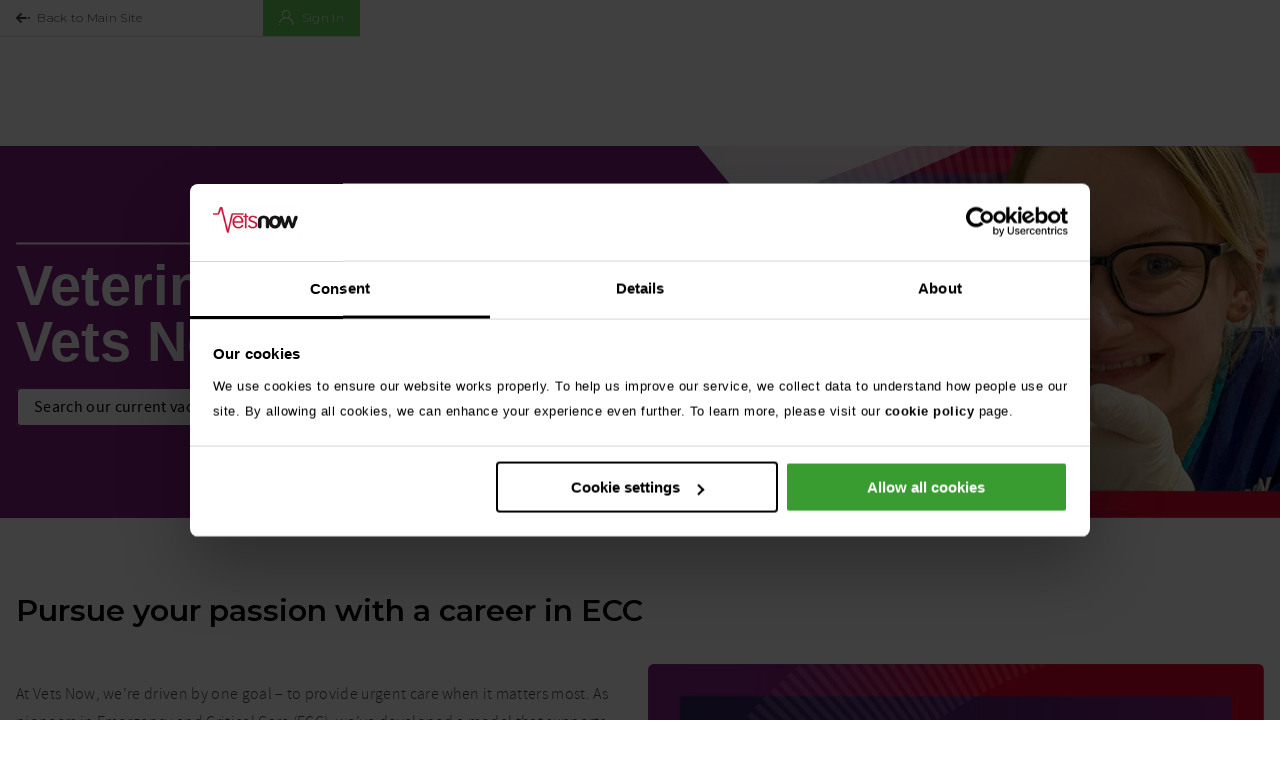

--- FILE ---
content_type: text/html; charset=UTF-8
request_url: https://www.vets-now.com/careers/?taxonomy=firefish_job_location_area&term=hull
body_size: 55464
content:
<!doctype html><html lang="en-GB" class="no-js"><head> <style> .async-hide { opacity: 0 !important } </style> <script> (function(a, s, y, n, c, h, i, d, e) { s.className += ' ' + y; h.start = 1 * new Date; h.end = i = function() { s.className = s.className.replace(RegExp(' ?' + y), '') }; (a[n] = a[n] || []).hide = h; setTimeout(function() { i(); h.end = null }, c); h.timeout = c; })(window, document.documentElement, 'async-hide', 'dataLayer', 4000, { 'GTM-M74QCZH': true }); </script> <meta charset="UTF-8"> <meta http-equiv="x-ua-compatible" content="ie=edge"> <meta name="viewport" content="width=device-width, initial-scale=1.0, maximum-scale=1.0, viewport-fit=cover"> <meta name="apple-mobile-web-app-title" content="Vets Now Jobs"> <script data-cookieconsent="ignore"> window.dataLayer = window.dataLayer || []; function gtag() { dataLayer.push(arguments) } gtag("consent", "default", { ad_storage: "denied", analytics_storage: "denied", functionality_storage: "denied", personalization_storage: "denied", security_storage: "granted", wait_for_update: 500 }); gtag("set", "ads_data_redaction", true); </script><script>(function(w,d,s,l,i){w[l]=w[l]||[];w[l].push({'gtm.start':new Date().getTime(),event:'gtm.js'});var f=d.getElementsByTagName(s)[0],j=d.createElement(s),dl=l!='dataLayer'?'&l='+l:'';j.async=true;j.src='https://www.googletagmanager.com/gtm.js?id='+i+dl;f.parentNode.insertBefore(j,f);})(window,document,'script','dataLayer','GTM-5MFBRV');</script><script type="text/javascript"> (function(c,l,a,r,i,t,y){ c[a]=c[a]||function(){(c[a].q=c[a].q||[]).push(arguments)}; t=l.createElement(r);t.async=1;t.src="https://www.clarity.ms/tag/"+i; y=l.getElementsByTagName(r)[0];y.parentNode.insertBefore(t,y); })(window, document, "clarity", "script", "dmha7qzxym");</script><script> (function (f, o, r, c, e, _2, _4) { f.Force24Object = e, f[e] = f[e] || function () { f[e].q = f[e].q || [], f[e].q.push(arguments) }, f[e].l = 1 * new Date, _2 = o.createElement(r), _4 = o.getElementsByTagName(r)[0], _2.async = !0, _2.src = c, _4.parentNode.insertBefore(_2, _4) })(window, document, "script", "https://static.websites.data-crypt.com/scripts/activity/v3/inject-v3.min.js", "f24"); f24('config', 'set_tracking_id', 'e2abb6d1-a4cd-420f-a0da-df0931b4a321'); f24('config', 'set_client_id', '3ff5a102-05e1-4719-85a9-54f439ddefef');</script><link rel="preconnect" href="https://dev.visualwebsiteoptimizer.com"/><script type='text/javascript' id='vwoCode'>window._vwo_code || (function() {var account_id=816902,version=2.1,settings_tolerance=2000,hide_element='body',hide_element_style = 'opacity:0 !important;filter:alpha(opacity=0) !important;background:none !important',/* DO NOT EDIT BELOW THIS LINE */f=false,w=window,d=document,v=d.querySelector('#vwoCode'),cK='_vwo_'+account_id+'_settings',cc={};try{var c=JSON.parse(localStorage.getItem('_vwo_'+account_id+'_config'));cc=c&&typeof c==='object'?c:{}}catch(e){}var stT=cc.stT==='session'?w.sessionStorage:w.localStorage;code={use_existing_jquery:function(){return typeof use_existing_jquery!=='undefined'?use_existing_jquery:undefined},library_tolerance:function(){return typeof library_tolerance!=='undefined'?library_tolerance:undefined},settings_tolerance:function(){return cc.sT||settings_tolerance},hide_element_style:function(){return'{'+(cc.hES||hide_element_style)+'}'},hide_element:function(){if(performance.getEntriesByName('first-contentful-paint')[0]){return''}return typeof cc.hE==='string'?cc.hE:hide_element},getVersion:function(){return version},finish:function(e){if(!f){f=true;var t=d.getElementById('_vis_opt_path_hides');if(t)t.parentNode.removeChild(t);if(e)(new Image).src='https://dev.visualwebsiteoptimizer.com/ee.gif?a='+account_id+e}},finished:function(){return f},addScript:function(e){var t=d.createElement('script');t.type='text/javascript';if(e.src){t.src=e.src}else{t.text=e.text}d.getElementsByTagName('head')[0].appendChild(t)},load:function(e,t){var i=this.getSettings(),n=d.createElement('script'),r=this;t=t||{};if(i){n.textContent=i;d.getElementsByTagName('head')[0].appendChild(n);if(!w.VWO||VWO.caE){stT.removeItem(cK);r.load(e)}}else{var o=new XMLHttpRequest;o.open('GET',e,true);o.withCredentials=!t.dSC;o.responseType=t.responseType||'text';o.onload=function(){if(t.onloadCb){return t.onloadCb(o,e)}if(o.status===200){_vwo_code.addScript({text:o.responseText})}else{_vwo_code.finish('&e=loading_failure:'+e)}};o.onerror=function(){if(t.onerrorCb){return t.onerrorCb(e)}_vwo_code.finish('&e=loading_failure:'+e)};o.send()}},getSettings:function(){try{var e=stT.getItem(cK);if(!e){return}e=JSON.parse(e);if(Date.now()>e.e){stT.removeItem(cK);return}return e.s}catch(e){return}},init:function(){if(d.URL.indexOf('__vwo_disable__')>-1)return;var e=this.settings_tolerance();w._vwo_settings_timer=setTimeout(function(){_vwo_code.finish();stT.removeItem(cK)},e);var t;if(this.hide_element()!=='body'){t=d.createElement('style');var i=this.hide_element(),n=i?i+this.hide_element_style():'',r=d.getElementsByTagName('head')[0];t.setAttribute('id','_vis_opt_path_hides');v&&t.setAttribute('nonce',v.nonce);t.setAttribute('type','text/css');if(t.styleSheet)t.styleSheet.cssText=n;else t.appendChild(d.createTextNode(n));r.appendChild(t)}else{t=d.getElementsByTagName('head')[0];var n=d.createElement('div');n.style.cssText='z-index: 2147483647 !important;position: fixed !important;left: 0 !important;top: 0 !important;width: 100% !important;height: 100% !important;background: white !important;';n.setAttribute('id','_vis_opt_path_hides');n.classList.add('_vis_hide_layer');t.parentNode.insertBefore(n,t.nextSibling)}var o='https://dev.visualwebsiteoptimizer.com/j.php?a='+account_id+'&u='+encodeURIComponent(d.URL)+'&vn='+version;if(w.location.search.indexOf('_vwo_xhr')!==-1){this.addScript({src:o})}else{this.load(o+'&x=true')}}};w._vwo_code=code;code.init();})();</script><meta name="google-site-verification" content="Kb18T3W-dIyd1cB0BRgR39TPZXx0kvChYww6srbK2aY"/><script>(function(w,d,s,l,i){w[l]=w[l]||[];w[l].push({'gtm.start':new Date().getTime(),event:'gtm.js'});var f=d.getElementsByTagName(s)[0],j=d.createElement(s),dl=l!='dataLayer'?'&l='+l:'';j.async=true;j.src='https://www.googletagmanager.com/gtm.js?id='+i+dl;f.parentNode.insertBefore(j,f);})(window,document,'script','dataLayer','GTM-N3SZ2W');</script><meta name='robots' content='index, follow, max-image-preview:large, max-snippet:-1, max-video-preview:-1'/><link rel="shortcut icon" href="https://www.vets-now.com/app/themes/careers/assets/img/favicon.ico" type="image/x-icon"><link rel="icon" sizes="16x16" href="https://www.vets-now.com/app/themes/careers/assets/img/favicon/favicon.png" type="image/png"><link rel="icon" sizes="32x32" href="https://www.vets-now.com/app/themes/careers/assets/img/favicon/favicon@2x.png" type="image/png"><link rel="icon" sizes="48x48" href="https://www.vets-now.com/app/themes/careers/assets/img/favicon/favicon@3x.png" type="image/png"><link rel="apple-touch-icon-precomposed" sizes="120x120" href="https://www.vets-now.com/app/themes/careers/assets/img/touchicon/iphone@2x.png"><link rel="apple-touch-icon-precomposed" sizes="152x152" href="https://www.vets-now.com/app/themes/careers/assets/img/touchicon/ipad@2x.png"><link rel="apple-touch-icon-precomposed" sizes="180x180" href="https://www.vets-now.com/app/themes/careers/assets/img/touchicon/iphone@3x.png"><link rel="apple-touch-icon-precomposed" sizes="228x228" href="https://www.vets-now.com/app/themes/careers/assets/img/touchicon/ipad@3x.png"><link rel="author" type="text/plain" href="https://www.vets-now.com/careers/humans.txt">  <title>Vets Now Jobs | Veterinary Surgeon &amp; Vet Nurse Vacancies</title> <meta name="description" content="Vet and veterinary nurse jobs at Vet Now. Search our UK vet surgeon, nurse and support job vacancies or contact our recruitment team."/> <link rel="canonical" href="https://www.vets-now.com/careers/"/> <meta property="og:locale" content="en_GB"/> <meta property="og:type" content="website"/> <meta property="og:title" content="Home"/> <meta property="og:description" content="Vet and veterinary nurse jobs at Vet Now. Search our UK vet surgeon, nurse and support job vacancies or contact our recruitment team."/> <meta property="og:url" content="https://www.vets-now.com/careers/"/> <meta property="og:site_name" content="Vets Now Jobs"/> <meta property="article:publisher" content="https://www.facebook.com/VetsNow/"/> <meta property="article:modified_time" content="2025-09-11T15:05:41+00:00"/> <meta property="og:image" content="https://static-az.vets-now.com/uploads/sites/9/2023/05/LOGO.jpg"/> <meta property="og:image:width" content="1064"/> <meta property="og:image:height" content="576"/> <meta property="og:image:type" content="image/jpeg"/> <meta name="twitter:card" content="summary_large_image"/> <meta name="twitter:site" content="@VetsNowUK"/> <script type="application/ld+json" class="yoast-schema-graph">{"@context":"https://schema.org","@graph":[{"@type":"WebPage","@id":"https://www.vets-now.com/careers/","url":"https://www.vets-now.com/careers/","name":"Vets Now Jobs | Veterinary Surgeon & Vet Nurse Vacancies","isPartOf":{"@id":"https://www.vets-now.com/careers/#website"},"about":{"@id":"https://www.vets-now.com/careers/#organization"},"datePublished":"2018-06-05T09:03:13+00:00","dateModified":"2025-09-11T15:05:41+00:00","description":"Vet and veterinary nurse jobs at Vet Now. Search our UK vet surgeon, nurse and support job vacancies or contact our recruitment team.","breadcrumb":{"@id":"https://www.vets-now.com/careers/#breadcrumb"},"inLanguage":"en-GB","potentialAction":[{"@type":"ReadAction","target":["https://www.vets-now.com/careers/"]}],"speakable":{"@type":"SpeakableSpecification","cssSelector":["#speakable_schema_title","#speakable_schema_content"]}},{"@type":"BreadcrumbList","@id":"https://www.vets-now.com/careers/#breadcrumb","itemListElement":[{"@type":"ListItem","position":1,"name":"Home"}]},{"@type":"WebSite","@id":"https://www.vets-now.com/careers/#website","url":"https://www.vets-now.com/careers/","name":"Vets Now Jobs","description":"A site for Vets Now Jobs","publisher":{"@id":"https://www.vets-now.com/careers/#organization"},"potentialAction":[{"@type":"SearchAction","target":{"@type":"EntryPoint","urlTemplate":"https://www.vets-now.com/careers/?s={search_term_string}"},"query-input":"required name=search_term_string"}],"inLanguage":"en-GB"},{"@type":"Organization","@id":"https://www.vets-now.com/careers/#organization","name":"Vets Now Limited","url":"https://www.vets-now.com/careers/","logo":{"@type":"ImageObject","inLanguage":"en-GB","@id":"https://www.vets-now.com/careers/#/schema/logo/image/","url":"https://static-az.vets-now.com/uploads/sites/9/2023/05/VNlogo_wide-white_144_Gmail_Ad.png","contentUrl":"https://static-az.vets-now.com/uploads/sites/9/2023/05/VNlogo_wide-white_144_Gmail_Ad.png","width":144,"height":144,"caption":"Vets Now Limited"},"image":{"@id":"https://www.vets-now.com/careers/#/schema/logo/image/"},"sameAs":["https://www.facebook.com/VetsNow/","https://twitter.com/VetsNowUK","https://www.instagram.com/vets_now/?hl=en","https://www.tiktok.com/@vetsnow","https://uk.linkedin.com/company/vets-now/","https://www.facebook.com/VetsNowECC/"]}]}</script> <meta name="google-site-verification" content="X73U4kijxWB0kyYkOlPn9v96-f-agTUZyZp8z05yvQ0"/> <link rel='dns-prefetch' href='//js.hs-scripts.com'/><link rel='dns-prefetch' href='//cdnjs.cloudflare.com'/><link rel='dns-prefetch' href='//instant.page'/><link rel='dns-prefetch' href='//code.jquery.com'/><link rel='dns-prefetch' href='//maps.googleapis.com'/><link rel='preconnect' href='//cdnjs.cloudflare.com'/><link rel='preconnect' href='//maps.googleapis.com'/><link rel="alternate" type="application/rss+xml" title="Vets Now Jobs &raquo; Feed" href="https://www.vets-now.com/careers/feed/"/><style id='classic-theme-styles-inline-css' type='text/css'>/*! This file is auto-generated */.wp-block-button__link{color:#fff;background-color:#32373c;border-radius:9999px;box-shadow:none;text-decoration:none;padding:calc(.667em + 2px) calc(1.333em + 2px);font-size:1.125em}.wp-block-file__button{background:#32373c;color:#fff;text-decoration:none}</style><style id='global-styles-inline-css' type='text/css'>body{--wp--preset--color--black: #000000;--wp--preset--color--cyan-bluish-gray: #abb8c3;--wp--preset--color--white: #ffffff;--wp--preset--color--pale-pink: #f78da7;--wp--preset--color--vivid-red: #cf2e2e;--wp--preset--color--luminous-vivid-orange: #ff6900;--wp--preset--color--luminous-vivid-amber: #fcb900;--wp--preset--color--light-green-cyan: #7bdcb5;--wp--preset--color--vivid-green-cyan: #00d084;--wp--preset--color--pale-cyan-blue: #8ed1fc;--wp--preset--color--vivid-cyan-blue: #0693e3;--wp--preset--color--vivid-purple: #9b51e0;--wp--preset--gradient--vivid-cyan-blue-to-vivid-purple: linear-gradient(135deg,rgba(6,147,227,1) 0%,rgb(155,81,224) 100%);--wp--preset--gradient--light-green-cyan-to-vivid-green-cyan: linear-gradient(135deg,rgb(122,220,180) 0%,rgb(0,208,130) 100%);--wp--preset--gradient--luminous-vivid-amber-to-luminous-vivid-orange: linear-gradient(135deg,rgba(252,185,0,1) 0%,rgba(255,105,0,1) 100%);--wp--preset--gradient--luminous-vivid-orange-to-vivid-red: linear-gradient(135deg,rgba(255,105,0,1) 0%,rgb(207,46,46) 100%);--wp--preset--gradient--very-light-gray-to-cyan-bluish-gray: linear-gradient(135deg,rgb(238,238,238) 0%,rgb(169,184,195) 100%);--wp--preset--gradient--cool-to-warm-spectrum: linear-gradient(135deg,rgb(74,234,220) 0%,rgb(151,120,209) 20%,rgb(207,42,186) 40%,rgb(238,44,130) 60%,rgb(251,105,98) 80%,rgb(254,248,76) 100%);--wp--preset--gradient--blush-light-purple: linear-gradient(135deg,rgb(255,206,236) 0%,rgb(152,150,240) 100%);--wp--preset--gradient--blush-bordeaux: linear-gradient(135deg,rgb(254,205,165) 0%,rgb(254,45,45) 50%,rgb(107,0,62) 100%);--wp--preset--gradient--luminous-dusk: linear-gradient(135deg,rgb(255,203,112) 0%,rgb(199,81,192) 50%,rgb(65,88,208) 100%);--wp--preset--gradient--pale-ocean: linear-gradient(135deg,rgb(255,245,203) 0%,rgb(182,227,212) 50%,rgb(51,167,181) 100%);--wp--preset--gradient--electric-grass: linear-gradient(135deg,rgb(202,248,128) 0%,rgb(113,206,126) 100%);--wp--preset--gradient--midnight: linear-gradient(135deg,rgb(2,3,129) 0%,rgb(40,116,252) 100%);--wp--preset--font-size--small: 13px;--wp--preset--font-size--medium: 20px;--wp--preset--font-size--large: 36px;--wp--preset--font-size--x-large: 42px;--wp--preset--spacing--20: 0.44rem;--wp--preset--spacing--30: 0.67rem;--wp--preset--spacing--40: 1rem;--wp--preset--spacing--50: 1.5rem;--wp--preset--spacing--60: 2.25rem;--wp--preset--spacing--70: 3.38rem;--wp--preset--spacing--80: 5.06rem;--wp--preset--shadow--natural: 6px 6px 9px rgba(0, 0, 0, 0.2);--wp--preset--shadow--deep: 12px 12px 50px rgba(0, 0, 0, 0.4);--wp--preset--shadow--sharp: 6px 6px 0px rgba(0, 0, 0, 0.2);--wp--preset--shadow--outlined: 6px 6px 0px -3px rgba(255, 255, 255, 1), 6px 6px rgba(0, 0, 0, 1);--wp--preset--shadow--crisp: 6px 6px 0px rgba(0, 0, 0, 1);}:where(.is-layout-flex){gap: 0.5em;}:where(.is-layout-grid){gap: 0.5em;}body .is-layout-flow > .alignleft{float: left;margin-inline-start: 0;margin-inline-end: 2em;}body .is-layout-flow > .alignright{float: right;margin-inline-start: 2em;margin-inline-end: 0;}body .is-layout-flow > .aligncenter{margin-left: auto !important;margin-right: auto !important;}body .is-layout-constrained > .alignleft{float: left;margin-inline-start: 0;margin-inline-end: 2em;}body .is-layout-constrained > .alignright{float: right;margin-inline-start: 2em;margin-inline-end: 0;}body .is-layout-constrained > .aligncenter{margin-left: auto !important;margin-right: auto !important;}body .is-layout-constrained > :where(:not(.alignleft):not(.alignright):not(.alignfull)){max-width: var(--wp--style--global--content-size);margin-left: auto !important;margin-right: auto !important;}body .is-layout-constrained > .alignwide{max-width: var(--wp--style--global--wide-size);}body .is-layout-flex{display: flex;}body .is-layout-flex{flex-wrap: wrap;align-items: center;}body .is-layout-flex > *{margin: 0;}body .is-layout-grid{display: grid;}body .is-layout-grid > *{margin: 0;}:where(.wp-block-columns.is-layout-flex){gap: 2em;}:where(.wp-block-columns.is-layout-grid){gap: 2em;}:where(.wp-block-post-template.is-layout-flex){gap: 1.25em;}:where(.wp-block-post-template.is-layout-grid){gap: 1.25em;}.has-black-color{color: var(--wp--preset--color--black) !important;}.has-cyan-bluish-gray-color{color: var(--wp--preset--color--cyan-bluish-gray) !important;}.has-white-color{color: var(--wp--preset--color--white) !important;}.has-pale-pink-color{color: var(--wp--preset--color--pale-pink) !important;}.has-vivid-red-color{color: var(--wp--preset--color--vivid-red) !important;}.has-luminous-vivid-orange-color{color: var(--wp--preset--color--luminous-vivid-orange) !important;}.has-luminous-vivid-amber-color{color: var(--wp--preset--color--luminous-vivid-amber) !important;}.has-light-green-cyan-color{color: var(--wp--preset--color--light-green-cyan) !important;}.has-vivid-green-cyan-color{color: var(--wp--preset--color--vivid-green-cyan) !important;}.has-pale-cyan-blue-color{color: var(--wp--preset--color--pale-cyan-blue) !important;}.has-vivid-cyan-blue-color{color: var(--wp--preset--color--vivid-cyan-blue) !important;}.has-vivid-purple-color{color: var(--wp--preset--color--vivid-purple) !important;}.has-black-background-color{background-color: var(--wp--preset--color--black) !important;}.has-cyan-bluish-gray-background-color{background-color: var(--wp--preset--color--cyan-bluish-gray) !important;}.has-white-background-color{background-color: var(--wp--preset--color--white) !important;}.has-pale-pink-background-color{background-color: var(--wp--preset--color--pale-pink) !important;}.has-vivid-red-background-color{background-color: var(--wp--preset--color--vivid-red) !important;}.has-luminous-vivid-orange-background-color{background-color: var(--wp--preset--color--luminous-vivid-orange) !important;}.has-luminous-vivid-amber-background-color{background-color: var(--wp--preset--color--luminous-vivid-amber) !important;}.has-light-green-cyan-background-color{background-color: var(--wp--preset--color--light-green-cyan) !important;}.has-vivid-green-cyan-background-color{background-color: var(--wp--preset--color--vivid-green-cyan) !important;}.has-pale-cyan-blue-background-color{background-color: var(--wp--preset--color--pale-cyan-blue) !important;}.has-vivid-cyan-blue-background-color{background-color: var(--wp--preset--color--vivid-cyan-blue) !important;}.has-vivid-purple-background-color{background-color: var(--wp--preset--color--vivid-purple) !important;}.has-black-border-color{border-color: var(--wp--preset--color--black) !important;}.has-cyan-bluish-gray-border-color{border-color: var(--wp--preset--color--cyan-bluish-gray) !important;}.has-white-border-color{border-color: var(--wp--preset--color--white) !important;}.has-pale-pink-border-color{border-color: var(--wp--preset--color--pale-pink) !important;}.has-vivid-red-border-color{border-color: var(--wp--preset--color--vivid-red) !important;}.has-luminous-vivid-orange-border-color{border-color: var(--wp--preset--color--luminous-vivid-orange) !important;}.has-luminous-vivid-amber-border-color{border-color: var(--wp--preset--color--luminous-vivid-amber) !important;}.has-light-green-cyan-border-color{border-color: var(--wp--preset--color--light-green-cyan) !important;}.has-vivid-green-cyan-border-color{border-color: var(--wp--preset--color--vivid-green-cyan) !important;}.has-pale-cyan-blue-border-color{border-color: var(--wp--preset--color--pale-cyan-blue) !important;}.has-vivid-cyan-blue-border-color{border-color: var(--wp--preset--color--vivid-cyan-blue) !important;}.has-vivid-purple-border-color{border-color: var(--wp--preset--color--vivid-purple) !important;}.has-vivid-cyan-blue-to-vivid-purple-gradient-background{background: var(--wp--preset--gradient--vivid-cyan-blue-to-vivid-purple) !important;}.has-light-green-cyan-to-vivid-green-cyan-gradient-background{background: var(--wp--preset--gradient--light-green-cyan-to-vivid-green-cyan) !important;}.has-luminous-vivid-amber-to-luminous-vivid-orange-gradient-background{background: var(--wp--preset--gradient--luminous-vivid-amber-to-luminous-vivid-orange) !important;}.has-luminous-vivid-orange-to-vivid-red-gradient-background{background: var(--wp--preset--gradient--luminous-vivid-orange-to-vivid-red) !important;}.has-very-light-gray-to-cyan-bluish-gray-gradient-background{background: var(--wp--preset--gradient--very-light-gray-to-cyan-bluish-gray) !important;}.has-cool-to-warm-spectrum-gradient-background{background: var(--wp--preset--gradient--cool-to-warm-spectrum) !important;}.has-blush-light-purple-gradient-background{background: var(--wp--preset--gradient--blush-light-purple) !important;}.has-blush-bordeaux-gradient-background{background: var(--wp--preset--gradient--blush-bordeaux) !important;}.has-luminous-dusk-gradient-background{background: var(--wp--preset--gradient--luminous-dusk) !important;}.has-pale-ocean-gradient-background{background: var(--wp--preset--gradient--pale-ocean) !important;}.has-electric-grass-gradient-background{background: var(--wp--preset--gradient--electric-grass) !important;}.has-midnight-gradient-background{background: var(--wp--preset--gradient--midnight) !important;}.has-small-font-size{font-size: var(--wp--preset--font-size--small) !important;}.has-medium-font-size{font-size: var(--wp--preset--font-size--medium) !important;}.has-large-font-size{font-size: var(--wp--preset--font-size--large) !important;}.has-x-large-font-size{font-size: var(--wp--preset--font-size--x-large) !important;}.wp-block-navigation a:where(:not(.wp-element-button)){color: inherit;}:where(.wp-block-post-template.is-layout-flex){gap: 1.25em;}:where(.wp-block-post-template.is-layout-grid){gap: 1.25em;}:where(.wp-block-columns.is-layout-flex){gap: 2em;}:where(.wp-block-columns.is-layout-grid){gap: 2em;}.wp-block-pullquote{font-size: 1.5em;line-height: 1.6;}</style><link rel='stylesheet' id='search-filter-plugin-styles-css' href='https://www.vets-now.com/app/plugins/search-filter-pro/public/assets/css/search-filter.min.css?ver=2.5.16' type='text/css' media='all'/><link rel='stylesheet' id='theme-styles-css' href='https://www.vets-now.com/app/themes/careers/assets/css/app.min.1679998573.css' type='text/css' media='all'/><style id='theme-styles-inline-css' type='text/css'>.async-hide { opacity: unset !important; }</style><link rel='stylesheet' id='cf7cf-style-css' href='https://www.vets-now.com/app/mu-plugins/cf7-conditional-fields/style.css?ver=1.9.14' type='text/css' media='all'/><script type="text/javascript" id="drgo-call-tracker-js-extra">/* <![CDATA[ */var drgoCallTrack = {"url":"https:\/\/www.vets-now.com\/careers\/call-tracking\/","selector":"data-clinic-number"};/* ]]> */</script><script type="text/javascript" async defer src="https://www.vets-now.com/app/mu-plugins/call-tracking/scripts/call-tracking.min.js?ver=1.1.1" id="drgo-call-tracker-js"></script><script type="application/json" id="wpp-json">/* <![CDATA[ */{"sampling_active":0,"sampling_rate":100,"ajax_url":"https:\/\/www.vets-now.com\/careers\/wp-json\/wordpress-popular-posts\/v1\/popular-posts","api_url":"https:\/\/www.vets-now.com\/careers\/wp-json\/wordpress-popular-posts","ID":0,"token":"cacd65e2f6","lang":0,"debug":0}/* ]]> */</script><script type="text/javascript" async defer src="https://www.vets-now.com/app/mu-plugins/wordpress-popular-posts/assets/js/wpp.min.js?ver=6.1.1" id="wpp-js-js"></script><script type="text/javascript" data-cookieconsent="ignore" src="https://code.jquery.com/jquery-3.4.1.min.js" id="jquery-core-js"></script><script type="text/javascript" id="search-filter-plugin-build-js-extra">/* <![CDATA[ */var SF_LDATA = {"ajax_url":"https:\/\/www.vets-now.com\/careers\/wp-admin\/admin-ajax.php","home_url":"https:\/\/www.vets-now.com\/careers\/","extensions":[]};/* ]]> */</script><script type="text/javascript" src="https://www.vets-now.com/app/plugins/search-filter-pro/public/assets/js/search-filter-build.min.js?ver=2.5.16" id="search-filter-plugin-build-js"></script><script type="text/javascript" data-cookieconsent="ignore" src="https://www.vets-now.com/app/plugins/search-filter-pro/public/assets/js/chosen.jquery.min.js?ver=2.5.16" id="search-filter-plugin-chosen-js"></script><link rel="https://api.w.org/" href="https://www.vets-now.com/careers/wp-json/"/><link rel="alternate" type="application/json" href="https://www.vets-now.com/careers/wp-json/wp/v2/pages/4"/><link rel="EditURI" type="application/rsd+xml" title="RSD" href="https://www.vets-now.com/careers/xmlrpc.php?rsd"/><meta name="generator" content="WordPress 6.4.3"/><link rel='shortlink' href='https://www.vets-now.com/careers/'/>  <script class="hsq-set-content-id" data-content-id="standard-page"> var _hsq = _hsq || []; _hsq.push(["setContentType", "standard-page"]); </script>  <style id="wpp-loading-animation-styles">@-webkit-keyframes bgslide{from{background-position-x:0}to{background-position-x:-200%}}@keyframes bgslide{from{background-position-x:0}to{background-position-x:-200%}}.wpp-widget-placeholder,.wpp-widget-block-placeholder{margin:0 auto;width:60px;height:3px;background:#dd3737;background:linear-gradient(90deg,#dd3737 0%,#571313 10%,#dd3737 100%);background-size:200% auto;border-radius:3px;-webkit-animation:bgslide 1s infinite linear;animation:bgslide 1s infinite linear}</style> <script>window.teleCta = {"mode":"timed","clinic":false,"times":[{"enabled":true,"start":1762761600,"end":1762815600,"day":0,"date":1762732800},{"enabled":true,"start":1762848000,"end":1762902000,"day":1,"date":1762819200},{"enabled":true,"start":1762934400,"end":1762988400,"day":2,"date":1762905600},{"enabled":true,"start":1763020800,"end":1763074800,"day":3,"date":1762992000},{"enabled":true,"start":1762502400,"end":1762556400,"day":4,"date":1762473600},{"enabled":true,"start":1762588800,"end":1762642800,"day":5,"date":1762560000},{"enabled":true,"start":1762675200,"end":1762729200,"day":6,"date":1762646400}],"menuItem":false};</script><script>window.videoVetOpeningTimes = [{"day":0,"enabled":true,"start":1762761600,"end":1762815600,"date":1762732800},{"day":1,"enabled":true,"start":1762848000,"end":1762902000,"date":1762819200},{"day":2,"enabled":true,"start":1762934400,"end":1762988400,"date":1762905600},{"day":3,"enabled":true,"start":1763020800,"end":1763074800,"date":1762992000},{"day":4,"enabled":true,"start":1762502400,"end":1762556400,"date":1762473600},{"day":5,"enabled":true,"start":1762588800,"end":1762642800,"date":1762560000},{"day":6,"enabled":true,"start":1762675200,"end":1762729200,"date":1762646400}];</script><style>.super{font-size:.6875rem;line-height:1.4;transition:opacity 0.25s ease, -webkit-transform 0.25s ease;transition:opacity 0.25s ease, transform 0.25s ease;transition:opacity 0.25s ease, transform 0.25s ease, -webkit-transform 0.25s ease;position:absolute;top:0;left:0;right:0;margin:0 auto;width:100%;max-width:1280px}@media only screen and (max-width: 44.9375em){.super{background:white;text-align:left;padding:0 .5rem}}@media only screen and (min-width: 45em) and (max-width: 63.9375em){.super{padding:1rem;padding-bottom:0;padding-top:0}}@media only screen and (min-width: 45em){.super{text-align:right;padding-left:1rem;padding-right:1rem}}@media only screen and (min-width: 81.25em){.super{padding-top:1.25rem}}.app--nav-desktop .super{padding-top:1.25rem}.site-head__scrolled .super{opacity:0;-webkit-transform:translateY(-100%);transform:translateY(-100%)}.super .brand-proposition::after{content:'\25be'}.super__nav{list-style-type:none;margin:0}.super a{color:inherit;font-family:"Montserrat","Source Sans Pro","Avenir Next","Gill Sans",sans-serif;letter-spacing:0;font-weight:400;display:block;border-radius:0 0 8px 8px}@media only screen and (max-width: 44.9375em){.super a{padding:.5rem}}@media only screen and (min-width: 45em) and (max-width: 81.1875em){.super a{padding:.75rem 1.0625rem}}@media only screen and (min-width: 64em){.super a{padding:.9375rem 1.25rem}}.super li{display:inline-block;vertical-align:top;margin-bottom:0;padding-right:.125rem}@media only screen and (min-width: 64em){.super li{padding-right:.375rem}}.super li:last-child{padding-right:0}.super li.grey a{background:#f2f2f2;color:#000}.super li.blue a{background:#29235c;color:#fff}.super li.teal a{background:#00b3ba;color:#fff}.super li.super__to-main a,.super li.red a,.super li.super--default a,.super li.super--xmas a{background:#dd052b;color:#fff}.super li.super--xmas a{position:relative;overflow:hidden}@media only screen and (min-width: 45em) and (max-width: 81.1875em){.super li.super--xmas a{padding-left:2rem;padding-right:2rem}}@media only screen and (min-width: 64em){.super li.super--xmas a{padding-left:2.625rem;padding-right:2.625rem}}@media only screen and (min-width: 45em){.super li.super--xmas a::before,.super li.super--xmas a::after{content:'';position:absolute;top:0;bottom:0;height:100%;width:39px;background:url("../img/super-xmas.png") no-repeat;background-image:none,url("../img/super-xmas.svg");pointer-events:none}.super li.super--xmas a::before{left:0;border-bottom-left-radius:8px;background-position:left center}.super li.super--xmas a::after{right:0;border-bottom-right-radius:8px;background-position:right center}}/*# sourceMappingURL=../../../maps/templates/menus/super/index.css.map */body{padding-top:146px}.page-head{background:#f2f2f2;position:relative;overflow:hidden}@media only screen and (min-width: 30em){.page-head__title-image{margin-right:-3rem}}.page-head__title{font-weight:700;font-weight:600;line-height:1;font-weight:600}body.montserrat_700-font-loaded .page-head__title{font-family:"Montserrat","Source Sans Pro","Avenir Next","Gill Sans",sans-serif;letter-spacing:0rem}body:not(.montserrat_700-font-loaded) .page-head__title{font-family:"Avenir Next","Gill Sans",sans-serif;letter-spacing:calc( 0.053em + 0rem)}.page-head__title:last-child{margin-bottom:0}@media only screen and (max-width: 44.9375em){.page-head__single--regular .page-head__title{font-size:2rem}}@media only screen and (min-width: 45em) and (max-width: 63.9375em){.page-head__single--regular .page-head__title{font-size:2.125rem}}@media only screen and (min-width: 64em){.page-head__single--regular .page-head__title{font-size:2.75rem}}@media only screen and (max-width: 44.9375em){.page-head__single--medium .page-head__title{font-size:2rem}}@media only screen and (min-width: 45em) and (max-width: 63.9375em){.page-head__single--medium .page-head__title{font-size:2.375rem}}@media only screen and (min-width: 64em){.page-head__single--medium .page-head__title{font-size:3.5rem}}@media only screen and (max-width: 44.9375em){.page-head__single--large .page-head__title{font-size:2.375rem}}@media only screen and (min-width: 45em) and (max-width: 63.9375em){.page-head__single--large .page-head__title{font-size:3.25rem}}@media only screen and (min-width: 64em){.page-head__single--large .page-head__title{font-size:4rem}}@media only screen and (max-width: 44.9375em){.page-head__faev{margin-top:2rem;margin-bottom:-2rem}}@media only screen and (min-width: 45em){.page-head__faev{margin-top:2rem}}@media only screen and (min-width: 45em) and (max-width: 63.9375em){.page-head__faev{margin-bottom:-2rem}}@media only screen and (min-width: 64em){.page-head__faev{margin-bottom:-4rem;margin-top:4rem}}.owl-item .page-head__faev{margin-bottom:0 !important}.page-head__faev__buttons{display:flex;margin-left:-.5rem;margin-bottom:-.5rem;flex-wrap:wrap}.page-head__faev__buttons>*{margin-left:.5rem;margin-bottom:.5rem}@media only screen and (max-width: 44.9375em){.page-head__faev__buttons>*{width:100%}}.page-head__single{position:relative;background:#f2f2f2;height:100%;overflow:hidden}@media only screen and (min-width: 45em){.page-head__single{min-height:20rem}}@media only screen and (max-width: 44.9375em){.page-head__single--regular,.page-head__single--medium{font-size:1rem}}@media only screen and (min-width: 45em){.page-head__single--regular,.page-head__single--medium{font-size:1.125rem}}@media only screen and (max-width: 44.9375em){.page-head__single--large{font-size:1.125rem}}@media only screen and (min-width: 45em){.page-head__single--large{font-size:1.25rem}}.page-head__single .wrap,.page-head__single .page-head .owl-dots,.page-head .page-head__single .owl-dots{position:relative;z-index:10;width:100%}@media only screen and (max-width: 44.9375em){.page-head__single .wrap,.page-head__single .page-head .owl-dots,.page-head .page-head__single .owl-dots{padding-top:3.25rem;padding-bottom:3.25rem}}@media only screen and (min-width: 45em) and (max-width: 63.9375em){.page-head__single .wrap,.page-head__single .page-head .owl-dots,.page-head .page-head__single .owl-dots{padding-top:4rem;padding-bottom:4rem}}@media only screen and (min-width: 64em){.page-head__single .wrap,.page-head__single .page-head .owl-dots,.page-head .page-head__single .owl-dots{padding-top:6rem;padding-bottom:6rem}}@media only screen and (max-width: 29.9375em){.page-head__inner{max-width:18.75rem}}@media only screen and (min-width: 30em) and (max-width: 44.9375em){.page-head__inner{max-width:55%}}@media only screen and (min-width: 45em){.page-head__inner{max-width:47%}.page-head__inner p{width:100%}}.page-head__slash{max-width:1280px;margin:0 auto;position:absolute;top:0;left:0;right:0;z-index:9;width:100%}.page-head__slash svg{position:absolute;top:0;overflow:visible}@media only screen and (max-width: 44.9375em){.page-head__slash svg{top:-1.875rem}}@media only screen and (min-width: 45em) and (max-width: 81.1875em){.page-head__slash svg{top:-2.5rem}}.page-head__image{position:absolute;top:0;bottom:0;background-repeat:no-repeat;background-position:center center;background-size:100% auto;background-size:cover;right:0}@media only screen and (max-width: 29.9375em){.page-head__slash svg,.page-head__image{left:15rem}}@media only screen and (min-width: 30em) and (max-width: 44.9375em){.page-head__slash svg,.page-head__image{left:50%}}@media only screen and (min-width: 45em){.page-head__slash svg,.page-head__image{left:40%}}@media only screen and (min-width: 45em) and (max-width: 63.9375em){.page-head--long-image .page-head__slash svg,.page-head--long-image .page-head__image{top:0;left:17.5rem}}@media only screen and (min-width: 64em){.page-head--long-image .page-head__slash svg,.page-head--long-image .page-head__image{left:20%}}@media only screen and (min-width: 45em) and (max-width: 63.9375em){.page-head--long-image .page-head__inner{max-width:17.5rem}}@media only screen and (min-width: 64em){.page-head--long-image .page-head__inner{max-width:30%}}@media only screen and (min-width: 45em){.page-head--long-text .page-head__slash svg,.page-head--long-text .page-head__image{left:66.6667%}}@media only screen and (min-width: 45em){.page-head--long-text .page-head__inner{max-width:63.3333%}}@media only screen and (min-width: 45em) and (max-width: 63.9375em){.home .page-head__slash svg,.home .page-head__image{left:33.3333%}}@media only screen and (min-width: 64em){.home .page-head__slash svg,.home .page-head__image{left:30%}}@media only screen and (min-width: 45em) and (max-width: 63.9375em){.home .page-head__inner{max-width:50%}}@media only screen and (min-width: 64em){.home .page-head__inner{max-width:40%}}@media only screen and (min-width: 45em) and (max-width: 63.9375em){.home .page-head--long-image .page-head__slash svg,.home .page-head--long-image .page-head__image{top:0;left:17.5rem}}@media only screen and (min-width: 64em){.home .page-head--long-image .page-head__slash svg,.home .page-head--long-image .page-head__image{left:20%}}@media only screen and (min-width: 45em) and (max-width: 63.9375em){.home .page-head--long-image .page-head__inner{max-width:17.5rem}}@media only screen and (min-width: 64em){.home .page-head--long-image .page-head__inner{max-width:30%}}@media only screen and (min-width: 45em){.home .page-head--long-text .page-head__slash svg,.home .page-head--long-text .page-head__image{left:66.6667%}}@media only screen and (min-width: 45em){.home .page-head--long-text .page-head__inner{max-width:63.3333%}}.page-head__text:not(:last-child){margin-bottom:1rem}.page-head__video-link{font-family:"Montserrat","Source Sans Pro","Avenir Next","Gill Sans",sans-serif;letter-spacing:0;font-size:.9375rem;font-weight:400}.page-head__video-link .icon{width:2.26667em;height:2.26667em;margin-right:.8em}.page-head__links{display:flex;flex-wrap:wrap;margin-bottom:-1rem;margin-left:-1rem;margin-top:1rem}.page-head__links__item{flex:0 1 auto;margin-bottom:1rem;margin-left:1rem}.page-head__carousel{margin:0;padding:0;list-style:none}.page-head__carousel li{margin:0;list-style:none}@media only screen and (max-width: 44.9375em){.page-head__carousel .page-head__single{padding-bottom:1.75rem}}@media only screen and (min-width: 45em){.page-head__carousel .page-head__single{padding-bottom:1.75rem}}.page-head .owl-dots{position:absolute;bottom:0;left:0;right:0;width:100%;font-size:.75rem;height:1em;line-height:1em}@media only screen and (max-width: 44.9375em){.page-head .owl-dots{margin-bottom:2rem}}@media only screen and (min-width: 45em){.page-head .owl-dots{margin-bottom:3.125rem}}.page-head .owl-dot{display:inline-block;width:1em;height:1em;border-radius:0.5em;background:#fff;background:currentcolor;margin-right:.25em;opacity:0.5;border:none;-webkit-appearance:none;-moz-appearance:none;appearance:none;padding:0;color:inherit}.page-head .owl-dot.active{opacity:1}.page-head__snowflakes{position:relative}.page-head__snowflakes .snowflake-1,.page-head__snowflakes .snowflake-2,.page-head__snowflakes .snowflake-3{position:absolute;width:1em;height:1em;color:#fff;top:0}.page-head__snowflakes .snowflake-1,.page-head__snowflakes .snowflake-2{font-size:3rem}.page-head__snowflakes .snowflake-1{margin-top:-4.6875rem;-webkit-animation-delay:0s;animation-delay:0s}.page-head__snowflakes .snowflake-2{margin-top:-6.25rem;right:8rem;-webkit-animation-delay:-1s;animation-delay:-1s}.page-head__snowflakes .snowflake-3{font-size:7rem;margin-top:-3.5rem;right:0;-webkit-animation-delay:-2s;animation-delay:-2s}.page-head--call .gamma{font-weight:400}.page-head__backup-numbers{list-style:none !important;margin:.75rem 0 0}.page-head__backup-numbers li{margin-bottom:0}.page-head__image picture{position:absolute;top:0;left:0;width:100%;height:100%}.page-head__image img{width:100%;height:100%;object-fit:cover}@media only screen and (max-width: 44.9375em){.page-head__image{display:none}}@-webkit-keyframes snowflake-wiggle{0{-webkit-transform:rotate(0) translate(0, 0);transform:rotate(0) translate(0, 0)}25%{-webkit-transform:rotate(5deg) translate(-5%, -5%);transform:rotate(5deg) translate(-5%, -5%)}75%{-webkit-transform:rotate(-5deg) translate(5%, 5%);transform:rotate(-5deg) translate(5%, 5%)}100%{-webkit-transform:rotate(0) translate(0, 0);transform:rotate(0) translate(0, 0)}}@keyframes snowflake-wiggle{0{-webkit-transform:rotate(0) translate(0, 0);transform:rotate(0) translate(0, 0)}25%{-webkit-transform:rotate(5deg) translate(-5%, -5%);transform:rotate(5deg) translate(-5%, -5%)}75%{-webkit-transform:rotate(-5deg) translate(5%, 5%);transform:rotate(-5deg) translate(5%, 5%)}100%{-webkit-transform:rotate(0) translate(0, 0);transform:rotate(0) translate(0, 0)}}.featherlight .ratio{width:66.66667vw;max-height:80vh}/*# sourceMappingURL=../../maps/templates/page-head/index.css.map */.site-head{background:#fff;position:relative;transition:box-shadow 0.25s ease, padding-top 0.25s ease;position:fixed;top:0px;width:100%}@media only screen and (max-width: 81.25em){.app--nav-mobile .site-head{text-align:right;width:360px}}@media only screen and (min-width: 81.25em){.site-head{text-align:unset}}.app--nav-desktop .site-head{text-align:unset}@media only screen and (max-width: 44.9375em){.site-head{padding-top:1.9375rem}}@media only screen and (min-width: 45em){.site-head{padding-top:2.1875rem}}@media only screen and (min-width: 81.25em){.site-head .super{padding-right:1rem;padding-top:0}}.app--nav-desktop .site-head .super{padding-right:1rem;padding-top:0}@media only screen and (max-width: 44.9375em){.site-head .super{text-align:right}}@media only screen and (max-width: 44.9375em){.site-head .super ul li:last-of-type a{padding-right:0.5rem}}.site-head.sticky{z-index:9999}.site-head__scrolled{padding-top:0 !important;box-shadow:0 1px 1px rgba(0,0,0,0.025),0 8px 16px rgba(0,0,0,0.025)}@media only screen and (max-width: 81.25em){.app--nav-mobile .site-head .wrap{padding-left:0;padding-right:0}}.site-head__logo{display:inline-block}.site-head__logo-container{position:relative}.site-head__logo-container::before,.site-head__logo-container::after{content:' ';display:table}.site-head__logo-container::after{clear:both}@media only screen and (max-width: 44.9375em){.site-head__logo-container{text-align:left}}@media only screen and (max-width: 81.25em){.app--nav-mobile .site-head__logo-container{padding-left:1rem;padding-right:1rem}}@media only screen and (min-width: 81.25em){.site-head__logo-container{float:left;height:6.875rem}.site-head__logo-container::before{content:'';width:1px;background:none;margin-right:-0.25em;margin-left:-1px;height:100%;display:inline-block;vertical-align:middle}}.app--nav-desktop .site-head__logo-container{float:left;height:6.875rem}.app--nav-desktop .site-head__logo-container::before{content:'';width:1px;background:none;margin-right:-0.25em;margin-left:-1px;height:100%;display:inline-block;vertical-align:middle}.app--nav-desktop .site-head__scrolled .site-head__logo-container{height:6rem}@media only screen and (max-width: 81.25em){.app--nav-mobile .site-head__logo{float:left}}.site-head__logo img{display:inline-block;vertical-align:middle}@media only screen and (max-width: 44.9375em){.site-head__logo img{width:9.6875rem;margin-top:.75rem;margin-bottom:.75rem}.site-head__scrolled .site-head__logo img{width:7.5rem}}@media only screen and (min-width: 45em) and (max-width: 71.9375em){.site-head__logo img{width:12rem}.site-head__scrolled .site-head__logo img{width:11.25rem}}@media only screen and (min-width: 72em){.site-head__logo img{width:15rem}}@media only screen and (max-width: 81.25em){.app--nav-mobile .site-head__logo img{margin:20px 0px}}@media only screen and (max-width: 81.25em) and (min-width: 64em){.app--nav-mobile .site-head__logo img{margin:11px 0}}@media only screen and (min-width: 45em) and (max-width: 63.9375em){.app--nav-mobile .site-head__scrolled .site-head__logo img{margin-top:1rem;margin-bottom:1rem}}@media only screen and (min-width: 81.25em) and (max-width: 71.9375em){.site-head__logo img{margin-top:-.75rem;margin-bottom:0}.site-head__scrolled .site-head__logo img{margin-top:.375rem}}@media only screen and (min-width: 81.25em) and (min-width: 72em){.site-head__logo img{margin-bottom:2rem}.site-head__scrolled .site-head__logo img{width:11.25rem}}@media only screen and (max-width: 71.9375em){.app--nav-desktop .site-head__logo img{margin-top:-.75rem;margin-bottom:0}.site-head__scrolled .app--nav-desktop .site-head__logo img{margin-top:.375rem}}@media only screen and (min-width: 72em){.app--nav-desktop .site-head__logo img{margin-bottom:2rem}.site-head__scrolled .app--nav-desktop .site-head__logo img{width:11.25rem}}.app--nav-desktop .site-head__scrolled .site-head__logo img{margin-top:0;margin-bottom:0}.site-head__logo--summer{margin-right:-1.5rem}.site-head__logo--summer img{-webkit-transform:translateY(-16.98113%);transform:translateY(-16.98113%)}@media only screen and (min-width: 72em){.site-head__logo--summer img{width:17.125rem}}.site-head__scrolled .site-head__logo--summer img{-webkit-transform:translateY(0);transform:translateY(0)}.site-head__mobile-toggles{color:#000;position:absolute;top:50%;right:1rem;-webkit-transform:translateY(-50%);transform:translateY(-50%)}@media only screen and (min-width: 81.25em){.site-head__mobile-toggles{display:none}}.app--nav-desktop .site-head__mobile-toggles{display:none}.site-head__mobile-toggles a{color:inherit}.site-head__mobile-toggles ul{margin:0;list-style:none;line-height:1}.site-head__mobile-toggles li{display:inline-block;margin-left:1rem;margin-bottom:0;vertical-align:middle}.site-head .site-head__search-toggle .icon{top:0}@media only screen and (max-width: 81.25em){.app--nav-mobile .site-nav{position:absolute;top:100%;left:0;right:0;z-index:9999;background:#fff;text-align:left;visibility:hidden;opacity:0}}.app--nav-mobile.app--nav-active .site-nav{visibility:visible;opacity:1;display:block;box-shadow:0 50vh 0 50vh rgba(0,0,0,0.5);transition:visibility 0.25s ease, opacity 0.25s ease}@media only screen and (min-width: 81.25em){.site-nav{float:right}}.app--nav-desktop .site-nav{float:right}.site-nav ul{margin-left:0;list-style:none}@media only screen and (max-width: 81.25em){.app--nav-mobile .site-nav ul{margin-bottom:0}}.site-nav__menu{margin-bottom:0}@media only screen and (min-width: 81.25em){.site-nav__menu{display:flex}}@media only screen and (min-width: 81.25em) and (max-width: 68.6875em){.site-nav__menu{margin-left:-.5rem;margin-right:-.5rem}}@media only screen and (min-width: 81.25em) and (min-width: 68.75em) and (max-width: 73.1875em){.site-nav__menu{margin-left:-.9rem;margin-right:-.9rem}}@media only screen and (min-width: 81.25em) and (min-width: 73.25em) and (max-width: 81.1875em){.site-nav__menu{margin-left:-1.25rem;margin-right:-1.25rem}}@media only screen and (min-width: 81.25em) and (min-width: 81.25em){.site-nav__menu{margin-left:-1.5rem;margin-right:-1.5rem}}.app--nav-desktop .site-nav__menu{display:flex}@media only screen and (max-width: 68.6875em){.app--nav-desktop .site-nav__menu{margin-left:-.5rem;margin-right:-.5rem}}@media only screen and (min-width: 68.75em) and (max-width: 73.1875em){.app--nav-desktop .site-nav__menu{margin-left:-.9rem;margin-right:-.9rem}}@media only screen and (min-width: 73.25em) and (max-width: 81.1875em){.app--nav-desktop .site-nav__menu{margin-left:-1.25rem;margin-right:-1.25rem}}@media only screen and (min-width: 81.25em){.app--nav-desktop .site-nav__menu{margin-left:-1.5rem;margin-right:-1.5rem}}.site-nav li{margin-bottom:0}@media only screen and (min-width: 81.25em){.site-nav li{display:inline-block}}.app--nav-desktop .site-nav li{display:inline-block}.site-nav a{color:#000;font-family:"Montserrat","Source Sans Pro","Avenir Next","Gill Sans",sans-serif;letter-spacing:0;font-size:.875rem;font-weight:600;display:block;line-height:1em}@media only screen and (max-width: 81.25em){.app--nav-mobile .site-nav a{padding:1.3rem}}@media only screen and (min-width: 81.25em){.site-nav__menu>li>a{padding-top:3rem;padding-bottom:3rem}.site-head__scrolled .site-nav__menu>li>a{padding-top:2.5625rem;padding-bottom:2.5625rem}}@media only screen and (min-width: 81.25em) and (max-width: 68.6875em){.site-nav__menu>li>a{padding-left:.5rem;padding-right:.5rem}}@media only screen and (min-width: 81.25em) and (min-width: 68.75em) and (max-width: 73.1875em){.site-nav__menu>li>a{padding-left:.9rem;padding-right:.9rem}}@media only screen and (min-width: 81.25em) and (min-width: 73.25em) and (max-width: 81.1875em){.site-nav__menu>li>a{padding-left:1.25rem;padding-right:1rem}}@media only screen and (min-width: 81.25em) and (min-width: 81.25em){.site-nav__menu>li>a{padding-left:1.5rem;padding-right:1rem}}.app--nav-desktop .site-nav__menu>li>a{padding-top:3rem;padding-bottom:3rem}.site-head__scrolled .app--nav-desktop .site-nav__menu>li>a{padding-top:2.5625rem;padding-bottom:2.5625rem}@media only screen and (max-width: 68.6875em){.app--nav-desktop .site-nav__menu>li>a{padding-left:.5rem;padding-right:.5rem}}@media only screen and (min-width: 68.75em) and (max-width: 73.1875em){.app--nav-desktop .site-nav__menu>li>a{padding-left:.9rem;padding-right:.9rem}}@media only screen and (min-width: 73.25em) and (max-width: 81.1875em){.app--nav-desktop .site-nav__menu>li>a{padding-left:1.25rem;padding-right:1rem}}@media only screen and (min-width: 81.25em){.app--nav-desktop .site-nav__menu>li>a{padding-left:1.5rem;padding-right:1rem}}@media only screen and (max-width: 81.25em){.app--nav-mobile .site-nav .red>a{background:#dd052b;color:#fff}}@media only screen and (min-width: 81.25em){.site-nav .red>a{color:#dd052b}}.app--nav-desktop .site-nav .red>a{color:#dd052b}@media only screen and (max-width: 81.25em){.app--nav-mobile .site-nav ul>li{border-bottom:1px solid #f2f2f2}}@media only screen and (max-width: 81.25em){.app--nav-mobile .site-nav ul>.menu-item-has-children>a{position:relative}}.site-nav ul>.menu-item-has-children>a::after{content:'+';display:inline-block;vertical-align:middle;margin-left:.375rem}@media only screen and (max-width: 81.25em){.app--nav-mobile .site-nav ul>.menu-item-has-children>a::after{position:absolute;right:1rem;top:50%;-webkit-transform:translateY(-50%);transform:translateY(-50%)}}.site-nav .icon--search{margin-bottom:-2px;width:1rem;height:1rem}@media only screen and (max-width: 81.25em){.app--nav-mobile .site-nav__mega-menu,.app--nav-mobile .site-nav__child{background:#f2f2f2;display:none}}@media only screen and (min-width: 81.25em){.site-nav__mega-menu,.site-nav__child{position:absolute;top:100%;left:0;right:0;background:#fff;z-index:9999;border-top:1px solid #eaeaea;visibility:hidden;opacity:0;pointer-events:none;transition:visibility 0.25s ease, opacity 0.25s ease}}.app--nav-desktop .site-nav__mega-menu,.app--nav-desktop .site-nav__child{position:absolute;top:100%;left:0;right:0;background:#fff;z-index:9999;border-top:1px solid #eaeaea;visibility:hidden;opacity:0;pointer-events:none;transition:visibility 0.25s ease, opacity 0.25s ease}.site-nav__mega-menu .wrap,.site-nav__child .wrap{padding-bottom:0;position:relative}@media only screen and (max-width: 81.25em){.app--nav-mobile .site-nav__mega-menu .wrap,.app--nav-mobile .site-nav__child .wrap{padding-left:0;padding-right:0}}@media only screen and (max-width: 81.25em){.app--nav-mobile .open-sub-nav .site-nav__mega-menu,.app--nav-mobile .open-sub-nav .site-nav__child{display:block}}@media only screen and (min-width: 81.25em){.open-sub-nav .site-nav__mega-menu,.open-sub-nav .site-nav__child{visibility:visible;opacity:1;pointer-events:all;box-shadow:0 50vh 0 50vh rgba(0,0,0,0.5)}}.app--nav-desktop .open-sub-nav .site-nav__mega-menu,.app--nav-desktop .open-sub-nav .site-nav__child{visibility:visible;opacity:1;pointer-events:all;box-shadow:0 50vh 0 50vh rgba(0,0,0,0.5)}@media only screen and (min-width: 81.25em){.site-nav__mega-menu{text-align:left}}.app--nav-desktop .site-nav__mega-menu{text-align:left}@media only screen and (min-width: 81.25em){.site-nav__mega-menu .sub-menu{margin-left:0;float:left;width:19.666%;border-right:1px solid #eaeaea}}.app--nav-desktop .site-nav__mega-menu .sub-menu{margin-left:0;float:left;width:19.666%;border-right:1px solid #eaeaea}.site-nav__mega-menu .sub-menu .menu-item{display:block;padding-left:0;text-align:left;margin-bottom:0;padding-bottom:0}@media only screen and (max-width: 81.25em){.app--nav-mobile .site-nav__mega-menu .sub-menu .menu-item.active a{background:transparent !important}}@media only screen and (max-width: 81.25em){.app--nav-mobile .site-nav__mega-menu .sub-menu .menu-item>a{font-size:.75rem}}@media only screen and (min-width: 81.25em){.site-nav__mega-menu .sub-menu .menu-item>a{display:block;padding:2.1875rem 0;line-height:1;border-bottom:1px solid #eaeaea;background:#f2f2f2;padding-left:calc(50vw - 50% + 1rem);margin-left:calc(-50vw + 50%)}}.app--nav-desktop .site-nav__mega-menu .sub-menu .menu-item>a{display:block;padding:2.1875rem 0;line-height:1;border-bottom:1px solid #eaeaea;background:#f2f2f2;padding-left:calc(50vw - 50% + 1rem);margin-left:calc(-50vw + 50%)}.site-nav__mega-menu .sub-menu .menu-item.active>a,.site-nav__mega-menu .sub-menu .mednu-item>a:hover{background:#fff}@media only screen and (max-width: 81.25em){.app--nav-mobile .site-nav__mega-menu .sub-menu .menu-item.active>a,.app--nav-mobile .site-nav__mega-menu .sub-menu .mednu-item>a:hover{color:#dd052b}}.site-nav__mega-menu .sub-menu .menu-item.active>a{box-shadow:1px 0 0 #fff}.site-nav__mega-menu .sub-menu .menu-item:last-child>a{border-bottom:none}.site-nav__mega-menu__list{position:absolute;left:19.666%;right:0;top:0;margin-right:1rem;padding-top:2rem;visibility:hidden;opacity:0;transition:visibility 0.25s ease, opacity 0.25s ease}@media only screen and (max-width: 81.25em){.app--nav-mobile .site-nav__mega-menu__list{display:none}}.site-nav__mega-menu__list li{padding-left:1rem;border:none}.active .site-nav__mega-menu__list{visibility:visible;opacity:1}@media only screen and (min-width: 81.25em){.site-nav__child{text-align:right}}.app--nav-desktop .site-nav__child{text-align:right}.site-nav__child .sub-menu{margin-left:0;list-style:none}.site-nav__child li{padding:0 !important;margin-bottom:0;vertical-align:middle}.site-nav__child a{display:block}@media only screen and (max-width: 81.25em){.app--nav-mobile .site-nav__child a{font-size:.75rem;padding:1rem}}@media only screen and (min-width: 81.25em){.site-nav__child a{padding:1rem 2rem}}.app--nav-desktop .site-nav__child a{padding:1rem 2rem}.site-nav .social-links{background:#29235c;display:none;padding:1.3rem}@media only screen and (max-width: 81.25em){.app--nav-mobile .site-nav .social-links{display:block}}.site-nav .social-links dt{color:white;font-size:11px;display:inline-block}.site-nav .social-links dd{display:inline-block}.site-nav .social-links dd a{padding:0;color:white}@media only screen and (max-width: 81.25em){.app--nav-mobile .site-nav__search-toggle{display:none}}.site-search{position:absolute;top:100%;left:0;right:0;z-index:999;overflow:hidden;opacity:0;visibility:hidden;transition:opacity 0.25s ease, visibility 0.25s ease}.app--search-active .site-search{opacity:1;visibility:visible}.app--search-active .site-search__toggle{color:#dd052b}.site-search .search-box{background:#f2f2f2;border-radius:0 0 12px 12px;padding:16px;height:auto;text-align:left;position:relative;box-shadow:0 5px 38px rgba(0,0,0,0.15)}.site-search .search-text-container{position:relative}.site-search .search-text-container::after{content:'';display:inline-block;width:1.0625rem;height:1.0625rem;position:absolute;top:15px;right:15px;opacity:0;visibility:hidden;transition:visibility 0.25s ease, opacity 0.25s ease}.site-search .search-text-container.loading-results::after{opacity:1;visibility:visible;-webkit-animation:spinner 0.6s linear infinite;animation:spinner 0.6s linear infinite}.site-search .text-input{background:#fff;width:100%}@media only screen and (max-width: 44.9375em){.site-search .media__img{padding-left:0}}.site-search .button{white-space:nowrap}@media only screen and (max-width: 44.9375em){.site-search .button{display:none}}@media only screen and (min-width: 45em){.site-search .button{display:block}}.site-search ul{margin:0;position:absolute;background:#fff;left:1rem;width:100%;border-radius:0 0 12px 12px;margin-top:2px;max-height:25rem;overflow:auto;-webkit-overflow-scrolling:auto;box-shadow:0 5px 38px rgba(0,0,0,0.1)}.site-search ul li{border-bottom:1px solid #f2f2f2;width:100%;padding:1rem;margin-bottom:0}.site-search ul li:last-of-type{border-bottom:0}.site-search ul li:hover{background:#f2f2f2}.site-search .p_title{color:#000;font-family:"Montserrat","Source Sans Pro","Avenir Next","Gill Sans",sans-serif;letter-spacing:0;font-size:1rem;font-weight:600;margin-bottom:.5rem;line-height:1.5}.site-search .p_title a{color:inherit}.site-search .p_content{font-size:.875rem;color:#444;font-weight:300}.site-search .p_content::before,.site-search .p_content::after{content:' ';display:table}.site-search .p_content::after{clear:both}.site-search .p_content img{width:4.5rem;border-radius:6px;margin-right:1rem}.site-search .pauthor,.site-search .pdate,.site-search br,.site-search hr{display:none}.site-nav-toggle{-webkit-appearance:none;-moz-appearance:none;appearance:none;border:none;padding:0;background:none;vertical-align:middle;cursor:pointer}.site-nav-toggle span{width:1.125rem;height:2px;display:block;background:#000;position:relative;transition:background 0.25s ease, opacity 0.25s ease, -webkit-transform 0.25s ease;transition:background 0.25s ease, opacity 0.25s ease, transform 0.25s ease;transition:background 0.25s ease, opacity 0.25s ease, transform 0.25s ease, -webkit-transform 0.25s ease}.site-nav-toggle span:nth-child(2){margin-top:.3125rem;margin-bottom:.3125rem}.site-nav-toggle span:nth-child(3){background:none}.site-nav-toggle span:nth-child(3)::before,.site-nav-toggle span:nth-child(3)::after{content:'';background:#000;top:0;bottom:0;display:block;position:absolute;transition:left 0.25s ease, right 0.25s ease}.site-nav-toggle span:nth-child(3)::before{left:0;right:.25rem}.site-nav-toggle span:nth-child(3)::after{width:2px;right:0}.site-nav-toggle span,.site-nav-toggle span::before,.site-nav-toggle span::after{border-radius:.0625rem}.app--nav-active .site-nav-toggle span{background:#dd052b}.app--nav-active .site-nav-toggle span:nth-child(1){-webkit-transform:translateY(.4375rem) rotate(45deg);transform:translateY(.4375rem) rotate(45deg)}.app--nav-active .site-nav-toggle span:nth-child(2){opacity:0}.app--nav-active .site-nav-toggle span:nth-child(3){-webkit-transform:translateY(-.4375rem) rotate(-45deg);transform:translateY(-.4375rem) rotate(-45deg)}.app--nav-active .site-nav-toggle span:nth-child(3),.app--nav-active .site-nav-toggle span:nth-child(3)::before,.app--nav-active .site-nav-toggle span:nth-child(3)::after{background:#dd052b}/*# sourceMappingURL=maps/2018-mobile-nav.min.css.map */</style> <link rel='stylesheet' href='/app/themes/careers/assets/css/override.min.css' type='text/css' media='all'/> <style type="text/css"> ul.job-snippet__details.no-bullet { display: flex; flex-wrap: wrap; align-items: center; list-style: none; } ul.job-snippet__details.no-bullet * { min-height: 18.5px; margin-right: .4em; } ul.job-snippet__details.no-bullet li { display: flex; /* align-items: center; */ margin-left: 1.1em; margin-top: .25em; } </style></head><body class="home page-template-default page page-id-4 flag--nav-2018 app--nav-mobile"> <div class="hidden"><svg xmlns="http://www.w3.org/2000/svg"><symbol id="bullet_bullets" viewBox="0 0 12 8"><path fill-rule="evenodd" d="M0 0l12 4L0 8z"/></symbol><symbol id="bullet_checks" viewBox="0 0 32 32"><path fill-rule="evenodd" d="M16 0a16 16 0 1 1-8.64 29.47c.58-.37 1.05-.9 1.33-1.53a14 14 0 1 0-4.63-4.63c-.63.28-1.16.75-1.53 1.33A16 16 0 0 1 16 0zM5.5 25a1.5 1.5 0 0 1 .14 3H5.5a1.5 1.5 0 0 1-1.44-1.91l.03-.1.07-.16.02-.04.05-.1.09-.12.1-.1.13-.13.07-.05.1-.07.11-.06.13-.06.12-.04.07-.02.14-.03.21-.01zm18.2-13.7a1 1 0 0 1 .09 1.31l-.08.1-9 9a1 1 0 0 1-1.32.08l-.1-.08-5-5a1 1 0 0 1 1.32-1.5l.1.08L14 19.6l8.3-8.3a1 1 0 0 1 1.4 0z"/></symbol><symbol id="chat" viewBox="0 0 16 16"><g fill-rule="evenodd"><path d="M15.9 7.5C15.3 10.63 12 13 8 13c-.56 0-1.1-.05-1.63-.13A77 77 0 0 1 0 16a9 9 0 0 0 1.45-5.77A5.68 5.68 0 0 1 0 6.5c0-2.23 1.38-4.2 3.49-5.37A9.3 9.3 0 0 1 8 0a1 1 0 1 1 0 2c-1.54 0-2.94.43-4 1.15C2.76 4 2 5.22 2 6.5c0 .86.33 1.69.96 2.42A2 2 0 0 1 3.43 10c.09.71.1 1.43.02 2.14l2-1.04a2 2 0 0 1 1.25-.2c.43.07.86.11 1.3.11 3.15 0 5.63-1.83 5.96-4 .03-.16.04-.33.04-.5a1 1 0 0 1 2 0c0 .34-.03.68-.1 1z"/><circle cx="12.6" cy="2.4" r="1.2"/></g></symbol><symbol id="close" viewBox="0 0 16 16"><g fill-rule="evenodd"><path fill-rule="nonzero" d="M14.3.3L8 6.58 1.7.29C.77-.65-.64.76.3 1.71L6.58 8l-3.3 3.3c-.94.94.47 2.35 1.42 1.4L8 9.42l6.3 6.3c.94.94 2.35-.47 1.4-1.42L9.42 8l6.3-6.3c.94-.94-.47-2.35-1.42-1.4z"/><circle cx="1" cy="15" r="1"/></g></symbol><symbol id="dog-gi" viewBox="0 0 55 50"><path fill-rule="evenodd" d="M7.02 32.58a6.6 6.6 0 0 1-1 2.34c-.42.63-1.55 1.36-1.74 1.95-.2.53.1 1.09-.04 1.81-.1.56-.72 2.48-.79 3.1-.06.67-.06 2.25.66 2.78.13.66 1.19.86 1.95.76.03 0 .03.03.06.03h.04v-.07c.23-.03.46-.1.6-.16.06 0 .1.03.16.06h.03v-.03c-.03-.06-.03-.1-.07-.13v-.07c.04 0 .07.04.1.04h.04v-.04a.69.69 0 0 0-.14-.2c.04-1.18-.52-1.41-.95-1.8-.14-.1-.2-.27-.23-.54-.1-1.09.69-3.17 1.18-4.09.3-.6.96-1.15 1.82-1.78.06.33.13.66.06 1.06-.06.56-.59 2.47-.62 3.1-.04.66.06 2.24.79 2.77.16.66 1.19.86 1.95.76.03 0 .03.03.06.03h.04v-.07c.23-.03.42-.1.56-.16.06 0 .1.03.16.07h.03v-.04a.34.34 0 0 0-.1-.13v-.07c.04 0 .07.04.1.04h.04v-.04c-.04-.06-.07-.13-.13-.2-.04-1.18-.6-1.41-1.06-1.8-.13-.1-.23-.27-.26-.54-.14-1.09.52-3.16.95-4.09.9-1.94 5.28-3.26 8.09-7.06 4.32.2 8.21 1.35 13.13 1.45a41.8 41.8 0 0 0-.1 7.79c-.07.43.1.66.36.76 0 1.15.27 2.14.63 2.74.56.99.5 1.25 1.98 1.22.2 0 .36.03.5.03l.2.1h.03v-.03c0-.04 0-.04-.04-.07.23 0 .43-.03.6-.1h.03c.56.93.53 1.19 1.95 1.16.2 0 .36.03.5.03l.19.1h.03v-.03c0-.04 0-.04-.03-.07.23 0 .43-.03.56-.1.13 0 .26.03.4.07h.03v-.04c-.03-.1-.1-.16-.13-.23.06 0 .13.04.16.07h.04v-.03a1.39 1.39 0 0 0-.24-.37c0-.06-.03-.13-.03-.2-.16-.69-.86-1.38-1.55-1.71-.56-.7-.6-1.35-.6-2.24 0-2.74 1.06-7.66 1.85-11.16 3.93-3.07 5.88-8.44 7.5-12 .82-1.13 4.55-.64 5.3-1.4.63-.23.96-1.12 1.23-1.64.33-.47.13-.8-.4-1.06-1.02-.53-2.24-1.15-3.26-1.78-.04-1.68-1.52-3.04-3.2-3.63.13-1.16.16-1.88.13-2.97 0-.4-.23-.56-.46-.03l-.4.72c.03-.36.07-.72.07-1.15 0-.4-.24-.56-.47-.04-.62 1.32-1.78 2.25-2.47 3.53-3.4 1.16-6.9 5.88-10.1 7.4-7.13 1.98-16.76.46-21.18 2.14-.56-.1-2.15 0-2.64.2l.26.1c-.6.1-1.12.26-1.68.43.1.03.2.06.26.1a9.5 9.5 0 0 0-1.88.89c.1 0 .17 0 .27.03-.53.36-.96.73-1.39 1.12l.3-.03c-.43.43-.8.92-1.13 1.42.1-.04.2-.07.33-.07-.36.5-.62 1-.85 1.55.1-.06.2-.1.33-.13a7.5 7.5 0 0 0-.66 1.88c.1-.1.23-.2.36-.26a9.5 9.5 0 0 0-.56 2.1l.3-.19c-.24.76-.33 1.55-.4 2.34.1-.06.2-.16.3-.26-.04.76-.17 1.58-.37 2.44l.3-.3c-.03.86-.2 1.75-.5 2.68l.3-.3a9.88 9.88 0 0 1-.66 2.28c.1-.04.2-.1.3-.2-.23.73-.6 1.42-.99 2.11a4.6 4.6 0 0 0 1.48-.92c0 .06 0 .13-.03.23a8.13 8.13 0 0 0 1.68-1.68c0 .13-.03.26-.06.4.53-.7.99-1.43 1.32-2.19.03.17.03.33 0 .5.23-.36.43-.73.63-1.09zm28.18 3.7c0 1.51.06 2.96.26 4.25-.03.43.13.66.4.76 0 .26.03.5.06.73-.2-.17-.4-.27-.6-.37-.52-.69-.55-1.35-.52-2.24.03-.86.16-1.95.4-3.13z"/></symbol><symbol id="dog-lg" viewBox="0 0 55 50"><path fill-rule="evenodd" d="M33.84 30.7a34.6 34.6 0 0 1-.14 7.33c-.07.38.07.62.31.7a5.22 5.22 0 0 0 .46 2.47c.48.9.94 1.15 2.26 1.11h.35c.07.04.14.07.17.1h.04v-.1c.24 0 .45-.03.59-.07h.04c.52.87 1 1.12 2.33 1.08h.35l.2.1h.04v-.1c.25 0 .46-.03.6-.07.1 0 .2.04.27.07h.04v-.03l-.1-.21v-.04c.03 0 .06.04.13.04h.04v-.04l-.1-.2c0-.11 0-.21-.04-.32A2.46 2.46 0 0 0 40.32 41c-.49-.63-.52-1.22-.52-2.02.03-2.8.52-6.87 1.11-9.73 2.23-1.67 3.52-4.07 3.9-7.45.91-1.57 1.36-4.78 2.86-5.82.7-.5 2.51.14 3.84-.46 1.29.1 2.47-.55 3.24-2.4.48-.84.28-1.33-.7-1.57a12.26 12.26 0 0 1-2.86-1.46 9.62 9.62 0 0 0-.83-1.54c-.7-1-2.13-1.6-3.49-1.8 0-.15-.03-.29-.03-.4a.4.4 0 0 0-.39-.34c-.24 0-.59.17-.83.24-.53.18-1.08.28-1.75.28-.66-.07-1.11.25-.94.94-1.91 1.19-5.92 6.07-7.25 7.81-5.47 1.99-17.14.9-20.83 3.1C9.3 18 4.22 18.23 0 19.77c3.24 1.56 7.77.9 12.06 1.35-2.48 4.22-.56 10.15-3.35 12.51-.38.39-.97.6-1.22 1.12-.24.56 0 1.15-.17 1.88-.14.6-.25 2.37-.35 3.03-.1.7-.35 2.34.35 2.86.07.7 1.18.87 2.05.8.04.04.1.04.14.07h.04v-.03c0-.04 0-.04-.04-.07.21-.04.42-.07.56-.14.07 0 .18.03.25.07h.03v-.04c-.03-.07-.03-.1-.07-.17v-.04c.04 0 .07.04.14.04h.03v-.04a.73.73 0 0 0-.13-.2c.13-1.3-.42-1.5-.84-1.92-.1-.1-.18-.28-.18-.56 0-1.15.25-2.82.8-3.8.18-.31.42-.59.7-.8-.07.7 0 2.3-.03 2.93-.04.7-.14 2.33.63 2.86.13.7 1.25.87 2.09.8.03.03.1.03.14.07h.03v-.04c0-.03 0-.03-.03-.07a2 2 0 0 0 .55-.14c.07 0 .14.04.21.07h.04v-.03c-.04-.04-.04-.1-.07-.14v-.07l.1.03h.04v-.03a.76.76 0 0 0-.1-.18c.03-1.32-.57-1.53-1.02-1.95-.14-.1-.2-.28-.24-.55a6.81 6.81 0 0 1 .45-3.49c1.12-2.3 4.78-2.37 7-6.52l.84.1c2.93.53 9 1.12 12.4 1.37zm3.48 9.63l-.49-.32c-.45-.63-.45-1.22-.38-2.02.07-1.08.25-2.37.45-3.7.14 1.58.18 3.18.04 4.75-.04.38.1.62.35.7 0 .2 0 .41.03.59z"/></symbol><symbol id="dog-sm" viewBox="0 0 55 50"><path fill-rule="evenodd" d="M12.66 31.6c-.28.3-.52.51-.62.93-.14.48.17.97.13 1.6-.03.51-.06 1.1-.06 1.66 0 .58.03 1.97.72 2.46.18.62 1.32.76 2.08.65.04 0 .04.04.07.04h.04v-.07c.2-.03.38-.07.48-.14.04 0 .1.04.14.04h.03v-.04c-.03-.03-.03-.1-.07-.14v-.07c.04 0 .07.04.1.04h.04v-.04c-.03-.07-.07-.14-.14-.17-.06-1.07-.58-1.25-1-1.63a.8.8 0 0 1-.24-.45 4.13 4.13 0 0 1 .3-2.53c.22-.52.56-1 1.01-1.49.07.24.1.49.1.8-.03.52-.03 1.1 0 1.66.04.59.11 1.98.8 2.46.21.63 1.36.76 2.12.66.03 0 .03.03.07.03h.03v-.06c.21-.04.38-.07.49-.14l.14.03h.03v-.03l-.1-.14v-.07l.1.03h.04v-.03c-.04-.07-.07-.14-.14-.17-.1-1.08-.63-1.25-1.04-1.63a.8.8 0 0 1-.24-.45c-.56-2.78 1.38-4.27 3.15-6 2.56.63 6 1.18 8.63 1.35.1 1.18.1 2.36-.04 3.71-.03.31.07.49.28.56 0 .83.2 1.55.45 2 .42.73 1 .94 2.08.9h.28l.17.08h.03v-.07c.14 0 .28 0 .39-.04l.07.14c.45.73 1.07.94 2.14.9h.28c.07.04.1.04.17.07h.04v-.07c.2 0 .35 0 .48-.07.07 0 .18.04.25.07h.03v-.03c-.03-.07-.07-.1-.1-.14l.1.03H37v-.03c-.04-.07-.07-.1-.1-.18 0-.06 0-.17-.04-.24-.14-.52-.63-1-1.15-1.25-.41-.52-.45-.97-.48-1.62-.04-1.91.35-4.1.76-6 2.46-1.73 2.57-4.78 3.6-8.07.98-.14 1.53-.73 2.01-1.35 1.36-.35 2.3-1.22 2.15-2.47.35-.55.38-1.35-.14-1.76a1 1 0 0 0-.41-.76c-.04-.49-.2-.87-.62-1.22-.35-1.25-1.7-2-3.12-2H39c0-.18-.04-.32-.07-.42-.04-.18-.21-.25-.38-.21-.21.03-.52.2-.73.28-.49.2-.97.3-1.56.38-.63 0-.94.34-.83.72.03.1.07.21.14.35a7.77 7.77 0 0 0-1.95 2.12c-.65.8-.8 1.14-1.52 2.04a3 3 0 0 0-1.49 1.04c-.76.14-1.56.7-2.04 1.25-2.36.14-4.58-.18-6.45-.25.1-2.73-5.23-1.97-5.65 1.94-2.77 3.16-1.73 8.32-3.81 10.71zm19.75.48c.14 1.07.21 2.15.14 3.36-.03.31.1.48.31.55 0 .07 0 .18.04.25l-.32-.21c-.38-.52-.41-.97-.38-1.63-.03-.76.07-1.53.21-2.32z"/></symbol><symbol id="dog-ty" viewBox="0 0 55 50"><path fill-rule="evenodd" d="M30.48 22.45c-2.78 1.13-6.87.1-9.96 1.2-1.77-.7-2.48-3.65-2.24-5.9a.07.07 0 0 0-.07-.06c-.03 0-.07 0-.07.03a7.13 7.13 0 0 0 1.31 6.77c-1.5 1.2-1.1 4.19-2.14 5.83-.37.64-1.2.94-1.31 1.5v2.49c.03.37.13 1.24.6 1.54.14.37.77.47 1.21.44 0 0 .03 0 .03.03.14-.03.24-.03.3-.1.04 0 .07.03.1.03a.07.07 0 0 0-.06-.06v-.04a95295.1 95295.1 0 0 1-.03-.07c-.1-.67-.44-.77-.7-1a.51.51 0 0 1-.18-.3c-.16-.57.1-1.44.27-1.98v.94c.04.37.14 1.17.57 1.44.14.37.77.44 1.2.4 0 0 .04 0 .04.04.14-.04.24-.04.3-.1.04 0 .07 0 .1.03a.07.07 0 0 0-.06-.07v-.03c.03 0 .03 0 .06.03l-.1-.1c-.1-.64-.43-.74-.7-.97a.53.53 0 0 1-.17-.27c-.17-.57.1-1.44.27-1.94.37-1.04 3.05-2.05 4.42-3.35 2.22.47 4.4 1.03 6.64 1.27.13 1.07.23 2.11.07 3.32-.04.2.03.3.16.33 0 .54.14.97.27 1.24.27.47.6.57 1.27.57h.17c.04 0 .07.04.1.04v-.04c.14 0 .24 0 .3-.03h.04c.3.47.63.57 1.3.57h.17c.04 0 .07.03.1.03v-.03c.14 0 .24 0 .3-.04.04 0 .1.04.14.04 0-.04-.03-.07-.07-.1.04 0 .04 0 .07.03-.03-.03-.03-.07-.07-.1 0-.03 0-.1-.03-.17a1.3 1.3 0 0 0-.74-.77c-.27-.33-.3-.6-.3-1.04-.03-1.4.27-3.08.57-4.42 2.38-1.5 1.67-5.16 2.51-7.37.64-1.44 2.45-.94 2.98-1.71.3-.2.54-.54.54-1.1.1-.31 0-.44-.23-.44a2.8 2.8 0 0 1-.94-.27c-.07-.37-.04-.8-.34-1.07-.43-.94-1.44-1.38-2.51-1.31-.2-.94-.8-1.88-2.01-2.28-.03 0-.1 0-.14.03-.03.04-.03.1-.03.14.07.23.1.43.1.67a2.66 2.66 0 0 0-.9-.34c-.07 0-.1 0-.14.04-.03.03-.03.1-.03.13.37.94-.03 2.01.74 2.95-.87 1.3-.94 3.95-3.05 4.83zm1.44 9.34c.1.68.13 1.35.1 2.08 0 .2.07.3.2.34 0 .1.03.2.03.27a.73.73 0 0 0-.26-.17c-.24-.34-.24-.6-.24-1.04.03-.44.07-.97.17-1.48z"/></symbol><symbol id="down-chevron--large" viewBox="0 0 40 22"><path d="M37.44.44a1.5 1.5 0 1 1 2.12 2.12L21.1 21.09a1.5 1.5 0 0 1-2.12 0L.44 2.56A1.5 1.5 0 0 1 2.56.44L20.03 17.9 37.43.44z"/></symbol><symbol id="download" viewBox="0 0 16 16"><g fill-rule="evenodd"><path d="M7 8.59v-4.6A1 1 0 0 1 8 3a1 1 0 0 1 1 1v4.59l2.3-2.3a1 1 0 0 1 1.4 1.42l-4 4a1 1 0 0 1-1.4 0l-4-4a1 1 0 0 1 1.4-1.42L7 8.6zM9 1a1 1 0 1 1-2 0 1 1 0 0 1 2 0z"/><path d="M16 11v4a1 1 0 0 1-1 1H1a1 1 0 0 1-1-1v-4a1 1 0 0 1 2 0v3h12v-3a1 1 0 0 1 1-1 1 1 0 0 1 1 1z"/></g></symbol><symbol id="email" viewBox="0 0 16 12"><path fill-rule="evenodd" d="M2 3.17V10h6v2H0V0h16v12h-2V3.17L8 8.32 2 3.17zM3.7 2h8.6L8 5.68 3.7 2zM11 12a1 1 0 1 0 0-2 1 1 0 0 0 0 2z"/></symbol><symbol id="information" viewBox="0 0 20 20"><path fill-rule="evenodd" d="M10 0a10 10 0 1 1 0 20 10 10 0 0 1 0-20zm0 2a8 8 0 1 0 0 16 8 8 0 0 0 0-16zm1 7v6H9V9h2zm-1-5c.55 0 1 .67 1 1.5S10.55 7 10 7s-1-.67-1-1.5S9.45 4 10 4z"/></symbol><symbol id="location" viewBox="0 0 18 18"><path fill-rule="evenodd" d="M9 0a1 1 0 0 1 1 1v2c2.6.4 4.66 2.43 5.12 5H17a1 1 0 1 1 0 2h-1.86A6.14 6.14 0 0 1 10 15.12V17a1 1 0 1 1-2 0v-1.9A6.14 6.14 0 0 1 3.03 10H1a1 1 0 1 1 0-2h2.05A6.14 6.14 0 0 1 8 3.03V1a1 1 0 0 1 1-1zm.08 4.94a4.13 4.13 0 1 0 .01 8.26 4.13 4.13 0 0 0 0-8.26zm.02 3.11a1.01 1.01 0 1 1 0 2.03h-.04a1.01 1.01 0 0 1 0-2.03z"/></symbol><symbol id="paw" viewBox="0 0 38 31"><g fill-rule="evenodd"><path d="M23.13 12.08c.27.06.55.09.82.09 2.37 0 4.63-2.11 5.25-5.08.69-3.3-.91-6.44-3.57-6.99-2.66-.56-5.38 1.68-6.06 4.99-.7 3.3.9 6.44 3.56 7zm-1.77-6.62c.44-2.1 1.92-3.62 3.43-3.62.16 0 .3.02.46.05 1.67.34 2.63 2.51 2.15 4.82-.48 2.32-2.23 3.92-3.9 3.57-1.66-.34-2.62-2.51-2.14-4.82zM18.1 14.1a.8.8 0 0 0 .76.87h.04c.44 0 .8-.34.82-.77a.82.82 0 0 0-.77-.86.82.82 0 0 0-.86.77zm3.17.32a.81.81 0 1 0 1.47.68.8.8 0 0 0-.4-1.08.82.82 0 0 0-1.07.4zm-6.31.48a.82.82 0 0 0 1.04.5.8.8 0 0 0 .5-1.04.82.82 0 1 0-1.54.54z"/><path d="M24.91 15.45a.92.92 0 0 0-1.27.26.91.91 0 0 0 .26 1.27 8.3 8.3 0 0 1 2.34 2.63c1.74 3.09 1.71 7.22-.04 8.7-1.34.84-2.42.1-4.08-1.15-1.1-.84-2.24-1.7-3.54-1.68-1.58.02-2.96 1.04-4.18 1.94-1.89 1.4-2.6 1.72-3.4 1 0-.02-.02-.03-.04-.04-1.82-1.49-1.77-5.8.08-8.72l.03-.04c.01-.02 1.01-1.76 2.52-2.87a.92.92 0 0 0-1.09-1.48 12.35 12.35 0 0 0-3.01 3.42c-2.14 3.37-2.47 8.8.3 11.09a2.9 2.9 0 0 0 2.02.86c1.32 0 2.59-.94 3.68-1.74 1.05-.77 2.13-1.57 3.12-1.59.67-.02 1.5.63 2.4 1.3 1.57 1.2 3.72 2.83 6.23 1.2l.08-.05c1.28-1.05 2-2.85 2.03-5.1.02-2.03-.53-4.2-1.5-5.94a10.07 10.07 0 0 0-2.94-3.27zm-11.13-3.29c.27 0 .55-.02.82-.08 2.65-.56 4.25-3.7 3.57-7-.7-3.3-3.41-5.54-6.07-4.98-2.65.55-4.25 3.69-3.57 6.99.62 2.97 2.88 5.07 5.25 5.07zM12.48 1.9c.15-.03.3-.05.45-.05 1.52 0 3 1.51 3.44 3.62.48 2.31-.48 4.48-2.15 4.82-1.67.35-3.42-1.25-3.9-3.57-.48-2.3.49-4.47 2.15-4.82zm24.35 7.16a4.08 4.08 0 0 0-3.63-.98 6.77 6.77 0 0 0-3.66 2.03 6.73 6.73 0 0 0-1.88 3.74 4.09 4.09 0 0 0 1.13 3.58c.72.7 1.68 1.06 2.76 1.06.28 0 .57-.03.86-.08a6.75 6.75 0 0 0 3.67-2.02 6.73 6.73 0 0 0 1.87-3.75 4.1 4.1 0 0 0-1.12-3.58zm-.7 3.35c-.11.95-.6 1.9-1.37 2.71a4.92 4.92 0 0 1-2.65 1.49c-.84.14-1.57-.04-2.05-.5-.48-.46-.69-1.18-.58-2.03.12-.94.61-1.9 1.38-2.7a4.92 4.92 0 0 1 2.65-1.5c.19-.02.37-.04.55-.04.6 0 1.13.18 1.5.54.48.47.69 1.19.58 2.03zM10.12 13.9a6.37 6.37 0 0 0-1.77-3.63 6.37 6.37 0 0 0-3.57-1.92 4.1 4.1 0 0 0-3.54 1.01 4.1 4.1 0 0 0-1.16 3.5 6.4 6.4 0 0 0 1.78 3.64 6.12 6.12 0 0 0 4.31 1.97c1.06 0 2.05-.35 2.8-1.07a4.1 4.1 0 0 0 1.15-3.5zM7.7 16.1c-1.05 1-3.11.6-4.52-.85a4.5 4.5 0 0 1-1.28-2.57c-.09-.82.13-1.52.6-1.98.49-.46 1.2-.65 2.01-.53.9.14 1.8.63 2.51 1.38a4.51 4.51 0 0 1 1.28 2.57c.1.81-.12 1.52-.6 1.98z"/></g></symbol><symbol id="search" viewBox="0 0 17 17"><path fill-rule="evenodd" d="M15 16.24a1 1 0 0 0 1.4 0 1 1 0 0 0 0-1.42l-2.9-2.9A7.49 7.49 0 1 0 0 7.48a7.5 7.5 0 0 0 6.63 7.42 1 1 0 0 0 .13-1.99A5.5 5.5 0 0 1 7.48 2a5.49 5.49 0 0 1 3.95 9.28 1 1 0 0 0 .02 1.41l3.54 3.55zm-5.37-1.46h.05a1.1 1.1 0 0 0 0-2.2h-.05a1.1 1.1 0 1 0 0 2.2z"/></symbol><symbol id="speech-bubble" viewBox="0 0 33 35"><g fill-rule="evenodd"><path d="M25.34 34.75a.97.97 0 0 1-.46-.13l-8.04-5.02h-.38C7.53 29.6.26 22.98.26 14.9c0-1.27.16-2.5.5-3.72a.85.85 0 0 1 1.06-.59c.46.13.72.6.6 1.06-.3 1.05-.47 2.15-.47 3.25 0 7.2 6.51 13.03 14.5 13.03h.6c.17 0 .34.04.47.12l6.98 4.35v-6.16c0-.3.12-.55.38-.72 3.8-2.44 6.09-6.4 6.09-10.62 0-7.22-6.52-13.03-14.51-13.03-1.44 0-2.88.2-4.23.54a.85.85 0 0 1-1.06-.59.84.84 0 0 1 .6-1.05c1.51-.42 3.08-.63 4.69-.63 8.92 0 16.2 6.62 16.2 14.71 0 4.64-2.41 8.99-6.47 11.77v7.25c0 .3-.17.6-.42.72a.6.6 0 0 1-.43.17z"/><path d="M6.05 15.73a.85.85 0 0 1-.85-.84 9.22 9.22 0 0 1 3.18-6.84 11.9 11.9 0 0 1 8.04-2.99.85.85 0 0 1 0 1.69c-2.63 0-5.08.88-6.94 2.53a7.48 7.48 0 0 0-2.63 5.56.8.8 0 0 1-.8.89zM2.92 9.2a.72.72 0 0 1-.42-.13c-.38-.26-.55-.76-.3-1.14a.88.88 0 0 1 1.18-.3c.39.26.55.72.3 1.14l-.04.04a.94.94 0 0 1-.72.38zm2.37-3c-.21 0-.47-.09-.6-.25a.81.81 0 0 1 .05-1.18.87.87 0 0 1 1.23 0c.33.33.33.84 0 1.18l-.05.04c-.2.12-.42.2-.63.2zm3.09-2.28a.9.9 0 0 1-.76-.46c-.22-.42-.09-.93.33-1.14.43-.21.93-.09 1.15.3.2.42.08.92-.3 1.13l-.04.05a.64.64 0 0 1-.38.12z"/></g></symbol><symbol id="star-small" viewBox="0 0 16 16"><path d="M15.94 5.77c-.17-.46-.51-.74-1.03-.74H10.4L8.97.69A1 1 0 0 0 8 0a.98.98 0 0 0-.97.74L5.6 5.03H1.09c-.46 0-.86.28-1.03.74C0 5.9 0 6 0 6.11c0 .35.17.63.46.86L4.1 9.6l-.1.29c.29-.06.57-.12.91-.12.18 0 .35 0 .52.06l.06-.23v-.34c0-.06 0-.12-.06-.12 0-.05 0-.05-.06-.05 0-.06-.06-.06-.11-.12l-.06-.06-3.26-2.4H6c.29 0 .57-.22.63-.51L8 1.94 9.31 6c.06.23.35.51.63.51H14l-3.26 2.4-.05.06-.12.12-.06.05c0 .06-.05.12-.05.12v.34l1.31 4-2.97-2.17-.4-.29s-.06 0-.06-.05c-.05 0-.05-.06-.11-.06h-.46c-.06 0-.06.06-.11.06 0 0-.06 0-.06.05l-.23.17c.12.29.23.52.23.8 0 .06.06.12.11.18l.18.28.11-.11 3.66 2.68c.17.12.4.17.57.17.23 0 .46-.05.63-.22.4-.29.51-.75.4-1.2L11.89 9.6l3.65-2.63c.29-.23.46-.51.46-.86 0-.11 0-.22-.06-.34zM3.2 13.66c-.34 0-.63.28-.63.57 0 .28.29.57.57.57.35 0 .57-.29.57-.57 0-.29-.22-.57-.51-.57z"/><path d="M3.66 12.46l.23.05c.28.12.62-.05.74-.34l.8-2.28c.11-.29-.06-.63-.34-.75l-.23-.05c-.29-.12-.63.05-.75.34l-.8 2.28c-.11.29.06.63.35.75zm1.2 1.31l.11.17c.17.23.52.35.8.12l2.46-1.77c.23-.18.34-.52.11-.8l-.11-.18c-.17-.22-.52-.34-.8-.11l-2.46 1.77c-.23.23-.28.57-.11.8z"/></symbol><symbol id="star" viewBox="0 0 19 18"><path fill-rule="evenodd" d="M4.52 15.27a1.02 1.02 0 1 1 0 2.03h-.04a1.02 1.02 0 1 1 0-2.03zM9.5.2a1 1 0 0 1 .96.7l1.7 5.24h5.53a1 1 0 0 1 .56 1.84l-4.42 2.93 1.69 5.06a1 1 0 0 1-.96 1.32 1 1 0 0 1-.6-.2L9.5 13.78l-1.1.78a1 1 0 1 1-1.17-1.63l1.7-1.2a1 1 0 0 1 1.18 0l2.5 1.85-.92-2.76a1 1 0 0 1 .4-1.15l2.29-1.52h-2.93a1 1 0 0 1-.96-.7l-.98-3-.98 3a1 1 0 0 1-.95.7H4.62l2.3 1.54a1 1 0 0 1 .4 1.16l-.67 1.97a1 1 0 0 1-1.9-.65l.42-1.24L.75 7.98a1 1 0 0 1 .56-1.84h5.52L8.54.89A1 1 0 0 1 9.5.2z"/></symbol><symbol id="user" viewBox="0 0 16 16"><path d="M10.46 7.77A4.2 4.2 0 0 0 8.23.06a4.2 4.2 0 0 0-4.17 4.17c0 1.48.8 2.8 1.94 3.54a7.3 7.3 0 0 0-4.91 5.14c.22 0 .45 0 .68.12.12.06.17.06.29.11a6.33 6.33 0 0 1 6.17-4.68c3.54 0 6.4 2.85 6.4 6.4a.51.51 0 0 0 1.03 0 7.52 7.52 0 0 0-5.2-7.09zM5.03 4.3a3.2 3.2 0 1 1 3.2 3.2 3.27 3.27 0 0 1-3.2-3.2zM1.2 15.31c.23 0 .46-.17.57-.4.12-.28-.06-.62-.34-.74a.6.6 0 0 0-.74.34c-.12.35.05.63.34.75.06.05.11.05.17.05z"/></symbol><symbol id="dog-md" viewBox="0 0 55 50"><path fill-rule="evenodd" d="M13.3 21.53c-1.7 3.13-1.32 7.97-3.49 10.24-.35.4-.67.6-.85 1.14-.18.57.14 1.17 0 1.92-.1.6-.18 1.35-.25 2.03-.03.7-.14 2.38.64 2.95.18.71 1.32.89 2.14.82.03 0 .03.03.07.03h.03v-.07c.25-.03.47-.1.6-.18.08 0 .11.04.19.08h.03v-.04l-.1-.14v-.07l.1.03h.04v-.03c-.04-.07-.07-.15-.15-.22 0-1.24-.56-1.17-1.03-1.6-.14-.1-.21-.28-.25-.57a6.57 6.57 0 0 1 1.18-4.2c-.07.75-.07 1.43-.07 2.18 0 .7.07 2.38.89 2.95.2.71 1.38.89 2.17.82.03 0 .03.03.07.03h.03v-.07c.25-.03.46-.1.6-.18.08 0 .11.04.18.07h.04v-.03l-.1-.14v-.07c.03 0 .06.03.1.03h.04v-.03c-.04-.08-.11-.15-.15-.22-.07-1.24-.67-1.17-1.17-1.6-.14-.1-.25-.28-.28-.57a6.45 6.45 0 0 1 .32-3.41c.56-1.35 1.92-2.56 3.3-3.91 3.42-.29 8.72.56 12.77.7.07 1.64.04 3.24-.21 5.1-.04.38.07.6.32.67 0 1.03.21 1.88.5 2.42.5.89.85 1.1 2.17 1.06h.35c.07.04.14.08.18.08h.04v-.11h.32c.5.78.89 1 2.13 1h.36c.07.03.14.07.17.07h.04v-.11c.25 0 .43 0 .57-.07.1 0 .18.03.28.07h.04v-.04a.78.78 0 0 0-.1-.17v-.04c.03 0 .06.04.1.04h.03v-.04l-.1-.21c0-.07 0-.18-.04-.29-.14-.6-.71-1.2-1.35-1.53-.46-.6-.5-1.17-.5-1.99.04-2.42.68-5.26 1.28-7.68 3.88-2.78 3.17-5.12 4.66-8.9.32.43.71.75 1.32.86 1.1.18 1.56-1.6 1.7-3.1 1.9-.17 4.56.5 5.45-2.45.42-.71.5-1.24.03-1.56-.7-.54-2.24-.75-3.45-1.68-.7-3.3-6.86-3.41-8.32-.6-2.24 1.7-3.98 4.7-5.76 6.05-3.99 2.06-13.06.35-17.57 2.74-3.6-1.89-6.26-5.9-7.05-9.96-.03-.15-.14-.22-.28-.22s-.25.1-.25.25c-.03 3.88 1.39 7.8 5.3 11.67zM33.61 32.8c.04 1.14 0 2.32-.1 3.6-.04.39.1.6.35.67 0 .1 0 .25.03.36-.03-.04-.1-.04-.14-.07-.46-.6-.46-1.18-.42-2 0-.81.1-1.67.28-2.56z"/></symbol><symbol id="animals_cat" viewBox="0 0 28 29"><g fill-rule="evenodd"><path d="M22.76 21.96a.54.54 0 0 1-.54-.55v-.04a.55.55 0 0 1 1.1.03v.01c0 .3-.25.55-.56.55zm0 2.43a.54.54 0 0 1-.54-.55v-.04a.55.55 0 0 1 1.1.03c0 .31-.25.56-.56.56zm.54-4.82a.54.54 0 0 1-.55-.55v-.04a.55.55 0 0 1 1.1.03v.01c0 .3-.25.55-.55.55z"/><path d="M23.16.13l-.05.03a6.15 6.15 0 0 0-1.74 2.2c-.1.27-.32.4-.74.62-.51.28-1.22.65-1.62 1.58-.27.6-.37 1.24-.48 1.86-.15.88-.29 1.7-.86 2.3a10 10 0 0 1-2.1 1.36c-1.4.79-3.16 1.77-4.9 3.4a9.05 9.05 0 0 0-2.99 6.29c-.04.38-.22 3 1.66 5.75-1.4-.03-3.8-.27-5.05-1.44a2.38 2.38 0 0 1-.78-1.84c0-2.42.64-3.15 1.02-3.36.43-.25.93-.08 1.15.05l.08.04c.08.03.77.3 1.33-.08.26-.18.55-.55.52-1.3A1.77 1.77 0 0 0 7 16.33a3.37 3.37 0 0 0-1.97-.66c-1.28-.07-2.4.3-3.24 1.1a5.13 5.13 0 0 0-1.31 2.15c-.3.9-.46 1.98-.46 3.2 0 2.03.55 3.57 1.68 4.68.81.8 1.9 1.38 3.32 1.75 1.4.38 3.11.55 5.21.53 4.08-.04 5.29-.01 6.96.02.69.02 1.47.04 2.57.05h.23c.2 0 .46-.01.75-.09h3.33c.1 0 1-.04 1.6-.68.25-.27.53-.75.47-1.51a1.91 1.91 0 0 0-1.2-1.71c-.7-.28-1.6-.23-1.98.1a.57.57 0 0 0 .71.9c.13-.05.6-.1.96.11.23.14.35.36.38.68.02.3-.04.5-.18.66-.23.25-.67.31-.78.32h-2.07c.08-.25.1-.57.04-.95a1.7 1.7 0 0 0-.88-1.28l.1.15c-.77-1.06-.85-2.52-.78-3.57.07-1.17.34-2.07.35-2.08a.57.57 0 0 0-1.1-.33c-.03.14-.9 3.1.01 5.53-.48 0-.97.05-1.41.11.33-1.15.7-3.19-.28-4.65-.72-1.09-2-1.64-3.81-1.64a.57.57 0 1 0 0 1.14c1.4 0 2.36.38 2.86 1.13 1.06 1.6-.1 4.44-.12 4.47a.57.57 0 0 0 .55.79 8 8 0 0 0 .83-.1c.57-.07 1.28-.17 1.81-.09l.27.06c.07.07.16.1.25.12.16.12.2.27.23.42.05.29.01.5-.1.62a.64.64 0 0 1-.26.15h-.01a.5.5 0 0 0-.27.07c-.16.02-.31.02-.4.01h-.06l-2.58-.05c-1.68-.04-2.9-.07-7-.03-3.83.04-6.36-.6-7.71-1.94-.9-.9-1.34-2.16-1.34-3.87 0-2.1.48-3.66 1.4-4.53a3.06 3.06 0 0 1 2.4-.79c1.28.08 1.5.55 1.5.83.01.2-.02.3-.03.32a.61.61 0 0 1-.21-.03 2.33 2.33 0 0 0-2.26-.04c-1.06.6-1.6 2.06-1.6 4.35 0 1.07.4 1.97 1.16 2.68 2.2 2.04 6.81 1.73 7 1.72a.57.57 0 0 0 .4-.94 8.12 8.12 0 0 1-2.1-5.83v-.09s-.01-.75.3-1.8a8.31 8.31 0 0 1 2.32-3.67c1.64-1.53 3.32-2.47 4.67-3.23a10 10 0 0 0 2.36-1.57c.82-.85 1-1.94 1.17-2.9.1-.57.19-1.11.4-1.6.24-.56.65-.77 1.1-1.02.49-.25 1.03-.54 1.28-1.22.13-.36.41-.73.7-1.05l.1.76c.1.71.24 1.18.65 1.3l.1.02c.7.07 1.19.64 1.54 1.06l.26.3c.27.28.75.59 1.06.78a2.07 2.07 0 0 1-.65 1.44c-.93.86-2.62.74-2.63.74a.57.57 0 0 0-.1 1.13c.03 0 .42.04.96-.01.32.93 1.04 3.26.78 4.79-.16.9-.72 1.73-1.27 2.54a.57.57 0 0 0 .47.89c.18 0 .36-.09.47-.25a7.87 7.87 0 0 0 1.45-3c.29-1.7-.4-4.1-.78-5.2a3.32 3.32 0 0 0 2.44-3.39c0-.2-.1-.39-.28-.48-.3-.18-.88-.55-1.1-.78a3.92 3.92 0 0 1-.2-.23c-.39-.45-1-1.17-1.96-1.4a4.7 4.7 0 0 1-.07-.4c-.1-.8-.3-1.8-.3-1.85a.57.57 0 0 0-.91-.35z"/></g></symbol><symbol id="animals_dog" viewBox="0 0 28 27"><g fill-rule="evenodd"><path d="M11.7 15.75c.31 0 .56-.25.56-.56v-.05a.56.56 0 0 0-1.12.03v.01c0 .31.25.57.56.57zm-1.17 1.6c.31 0 .56-.25.56-.57v-.04a.56.56 0 0 0-1.12.03v.01c0 .31.25.57.56.57zM9.2 18.83c.32 0 .56-.25.56-.56v-.05a.56.56 0 0 0-1.12.03v.01c0 .31.25.57.56.57z"/><path d="M9.46 27.2c-.26 0-.86-.07-1.52-.6-.66-.51-2.45-2.7-2.87-3.22-.74-.44-3.4-2.03-4.02-2.78a4.32 4.32 0 0 1-1.03-2.49c-.06-.83.17-1.62.62-2.23a3.58 3.58 0 0 1 3.53-1.54h.02c.15.02.68.12 1.16.46.52.37.8.88.79 1.46-.01.7-.26 1.2-.73 1.48-.37.23-.8.27-1.17.3-.1 0-.27.02-.38.04.15.15.47.4 1.08.72.68.34 1.3.53 1.48.54.5.02.79-.1.92-.16a.59.59 0 0 1 .55 1.03c-.29.15-.78.33-1.5.3-.8-.03-3.06-1-3.63-1.96a1 1 0 0 1-.05-.99c.3-.6.96-.65 1.44-.7.25-.02.51-.04.65-.13.05-.02.16-.1.17-.5.01-.5-.75-.7-.95-.74h-.03c-.35-.06-1.43-.23-2.41 1.09-.56.74-.6 2.1.37 3.27.4.49 2.55 1.84 3.81 2.57.06.03.12.08.16.14a34.84 34.84 0 0 0 2.74 3.12c.42.32.74.34.8.34h.05l7.03-.05c.14-.04.53-.19.54-.57a.98.98 0 0 0-.62-.9 18.7 18.7 0 0 0-1.9-.3.59.59 0 0 1-.4-.2 1.1 1.1 0 0 1-.18-.98c.17-.55.75-.97 1.76-1.28 1.57-.48 1.86-1.7 1.87-1.72a.59.59 0 0 1 1.09-.13c0 .01.69 1.38 1.47 2.8 1.47 2.63 1.95 2.99 2 3.02.42.2.94.26 1.36.26L19.45 13.8a.5.5 0 0 1-.01-.04 2.55 2.55 0 0 1-.04-1.05c.13-.79.63-1.35 1.4-1.57.66-.2 1.65-.34 2.6-.47.79-.12 1.96-.29 2.2-.42.29-.17.47-.3.58-.38l.54-2.52-1.52-.29c-2.22-.43-2.3-.48-2.42-.55a3.39 3.39 0 0 1-1.12-1.28l-.17-.26c-.33-.08-1.44-.15-2.35-.15a.57.57 0 0 1-.47-.25L16.8 1.9c-.23.74-.47 1.6-.5 2.02-.07.77.3 1.68.3 1.7.1.23.05.5-.15.65-.08.08-1.15 1.18-.48 3.96a.6.6 0 0 1-.11.5l-2.46 3.1c-.2.25-.57.3-.82.1a.59.59 0 0 1-.1-.83l2.29-2.88a6.45 6.45 0 0 1 .12-3.55c.16-.44.35-.75.51-.96a5.22 5.22 0 0 1-.27-1.88c.08-.96.84-3.17.93-3.41a.6.6 0 0 1 .47-.39.6.6 0 0 1 .56.24l2.36 3.37.9.03c1.19.06 1.53.16 1.72.26.25.13.4.39.58.68.18.3.4.65.7.86.4.1 2.64.55 4.17.83.16.03.3.12.38.25.08.13.12.3.08.45l-.7 3.3a.58.58 0 0 1-.17.3c-.04.05-.28.27-.92.64-.4.24-1.22.37-2.62.57-.91.13-1.86.26-2.45.43-.34.1-.51.3-.57.64-.04.26 0 .5.02.56l4.32 12.89a.59.59 0 0 1-.55.77h-.13c-.48.04-1.61.12-2.55-.34-.38-.19-.96-.74-2.48-3.46-.38-.68-.73-1.35-1-1.88a4 4 0 0 1-2.1 1.43c-.32.1-.54.2-.68.27.49.07 1.1.16 1.4.26a2.13 2.13 0 0 1 1.45 2.06c-.04 1.1-1 1.58-1.52 1.68a.53.53 0 0 1-.1.02l-7.09.03-.08.01z"/></g></symbol><symbol id="animals_rabbit" viewBox="0 0 29 35"><g fill-rule="evenodd"><path d="M4.59 26.08a8.02 8.02 0 0 0 1.37 6.5c.38.54.9.56 2.8.54h1.57c.58 0 1.01-.02 1.34-.05a4.3 4.3 0 0 1-1.21-.98.68.68 0 0 1 .55-1.12s.78.02 1.59-.24c.98-.32 1.58-.9 1.8-1.71a3.9 3.9 0 0 0-.42-2.95 3.63 3.63 0 0 0-1.71-1.61.68.68 0 1 1 .46-1.29 4.9 4.9 0 0 1 2.44 2.23 5.3 5.3 0 0 1 .55 3.96c-.34 1.3-1.29 2.23-2.75 2.69l-.17.05c.97.41 2.35.68 4.04.79 2.15.13 4.06-.06 4.08-.06h.04c.75-.03 1.93-.3 2.07-.73.03-.1-.12-.43-.66-.9-.5-.42-1.05-.73-1.05-.73a.67.67 0 0 1-.33-.43.67.67 0 0 1 .07-.52c.02-.02 1.18-1.97 1.42-3.44.21-1.25-.15-4.56-.31-5.73-.05-.36.2-.7.55-.76.01 0 1.32-.26 2.6-.9 1.55-.78 2.33-1.73 2.31-2.84-.03-2.78-4.7-3.83-4.75-3.84a.68.68 0 0 1-.53-.79c0-.02.32-1.74.4-3.7.1-2.45-.2-4.23-.84-5.03-.24-.3-.53-.45-.9-.46-.43-.01-.62.16-.73.31-.51.68-.55 2.43-.1 4.8a32.52 32.52 0 0 0 .94 3.67.68.68 0 0 1-.45.85.69.69 0 0 1-.86-.43l-.06-.19c-.28-.85-1.54-4.69-2.58-6.53A8.94 8.94 0 0 0 15.26 2c-.48-.4-1.23-.87-2.19-.47a1 1 0 0 0-.63.66c-.3 1.04.59 2.9 1.27 3.91.31.47 3.07 4 5.2 6.1a.68.68 0 0 1-.03 1c-.01.01-1.53 1.38-1.32 2.92a.7.7 0 0 1-.71.78c-.03 0-3.21-.11-6.4 1.73a.69.69 0 0 1-.7-1.18 14.65 14.65 0 0 1 6.42-1.9 5.2 5.2 0 0 1 1.3-2.85 66.5 66.5 0 0 1-4.9-5.82c-.16-.24-.72-1.1-1.13-2.16a4.58 4.58 0 0 1-.31-2.9c.21-.7.7-1.24 1.4-1.54.84-.35 2.14-.53 3.6.67.76.64 1.5 1.58 2.23 2.88l.13.24c.02-1.13.25-1.97.68-2.55a2.16 2.16 0 0 1 1.87-.86 2.5 2.5 0 0 1 1.93.97c.88 1.08 1.26 3.08 1.14 5.96a32.34 32.34 0 0 1-.32 3.24c1.51.45 5.17 1.85 5.2 5 .04 3.18-3.83 4.53-5.4 4.95.16 1.27.46 4.18.23 5.52-.2 1.2-.86 2.57-1.26 3.33.2.14.44.31.68.5.96.83 1.33 1.63 1.08 2.38-.23.7-.89 1.2-1.96 1.48-.63.16-1.2.19-1.34.2-.15.01-1.19.1-2.56.1-.53 0-1.1-.01-1.7-.05a16.88 16.88 0 0 1-3.17-.45c-.47.49-1.5.7-3.27.69H8.07c-1.58 0-2.53-.1-3.23-1.13a10.38 10.38 0 0 1-1.47-3.03l-.51.02c-.9 0-1.62-.24-2.1-.71-.58-.56-.81-1.39-.69-2.46.02-.17.23-1.6 1.38-2.2.76-.4 1.7-.31 2.76.25.11.05.2.13.27.22.14.17.18.41.1.63zm-1.44.17a8.94 8.94 0 0 0-.06 2.73c-.64.04-1.12-.07-1.38-.32-.25-.25-.35-.7-.27-1.32.02-.19.2-.9.65-1.14.3-.15.7-.09 1.06.05z"/><circle cx="22.84" cy="14.22" r="1"/><path d="M6.3 22.06c.36 0 .65-.3.65-.66v-.05a.66.66 0 0 0-1.31.04c0 .37.29.67.65.67zm-1.38 2.05c.37 0 .66-.29.66-.65v-.05a.66.66 0 0 0-1.31.03v.01c0 .37.29.66.65.66zm3.06-3.83c.36 0 .66-.29.66-.65v-.05a.66.66 0 0 0-1.32.03v.01c0 .37.3.66.66.66z"/></g></symbol><symbol id="benefit_birthday" viewBox="0 0 70 69"><path d="M35.95.62a14 14 0 0 1 3.32 6.93c.79 3.53-.35 5.7-1.45 6.9l-1.76 2.1v7.35h11.93v-7.3l-1.88-2.05C44.14 12 43.34 6.9 47.57.88a2.07 2.07 0 0 1 3.16-.26 14.02 14.02 0 0 1 3.33 6.93c.78 3.53-.36 5.7-1.46 6.9l-1.76 2.09v7.36h6.93c3.48 0 6.3 2.83 6.31 6.31v26.96a5.8 5.8 0 0 1-.6 11.53H5.8a5.8 5.8 0 0 1-.61-11.53V30.2c0-3.48 2.82-6.3 6.3-6.31h6.93v-7.3l-1.88-2.05C14.59 12.01 13.79 6.9 18 .88a2.07 2.07 0 0 1 3.17-.27 14.02 14.02 0 0 1 3.32 6.94c.79 3.52-.35 5.7-1.45 6.9l-1.77 2.1v7.35h11.94v-7.3l-1.88-2.05C29.36 12.02 28.56 6.9 32.78.88a2.07 2.07 0 0 1 3.17-.26zm27.52 59.34H5.8a2.94 2.94 0 0 0 0 5.89h57.67a2.94 2.94 0 0 0 0-5.89zm-2.24-9.73H8.03v6.88h53.2v-6.88zm-3.46-23.48H11.5a3.46 3.46 0 0 0-3.46 3.46v2.31l.15.2c.8 1.1 2.96 3.61 5.97 3.97 2 .24 3.25-1.04 4.8-2.89l.3-.36c.87-1.02 1.74-1.9 2.92-1.9 1.46 0 2.38 1 3.35 2.06a13.4 13.4 0 0 0 4.05 3.24c2.34 1.18 3.9-.09 6.11-2.37l.55-.56c1.32-1.37 2.61-2.55 4.26-2.35 1.7.21 3 1.46 4.12 2.67l.67.73a7.81 7.81 0 0 0 1.73 1.54c.07 1.1.4 2.12.93 3.03h-.07c-1.92.1-3.32-1.18-4.54-2.49l-.82-.88-.33-.35c-.7-.73-1.4-1.35-2.04-1.43-.34-.03-1.35.97-1.98 1.63l-.73.75c-1.52 1.56-3.55 3.39-6.16 3.39a6.56 6.56 0 0 1-2.98-.77 16.06 16.06 0 0 1-4.87-3.85 6.6 6.6 0 0 0-1.17-1.1c-.4.37-.78.77-1.12 1.2l-.53.63c-1.44 1.66-3.54 3.66-6.79 3.27a10.79 10.79 0 0 1-5.78-2.76v10.78h53.19v-8.36l-.02-.03-.63-.78a6.94 6.94 0 0 0 .24-3.96l.4.4v-4.61c0-1.9-1.54-3.46-3.45-3.46zM54 34a2 2 0 1 1 0 4 2 2 0 0 1 0-4zM34.55 3.38c-2.8 4.5-2.06 7.86-1.07 9.3l.07.09 1.02 1.1 1.1-1.3c1-1.24 1.3-2.9.81-4.4a13.14 13.14 0 0 0-1.93-4.8zm14.78 0c-2.85 4.6-2.02 8-1 9.39l1.02 1.1 1.1-1.3a4.7 4.7 0 0 0 .82-4.4 13.14 13.14 0 0 0-1.94-4.8zm-29.57 0c-2.85 4.6-2.02 8-1 9.39l1.03 1.1 1.1-1.3c1-1.24 1.3-2.9.81-4.4a13.13 13.13 0 0 0-1.94-4.8z"/></symbol><symbol id="benefit_leave" viewBox="0 0 66 64"><path d="M12.45 4.38V8H8.32l-.23.02a4.97 4.97 0 0 0-4.46 4.99l.01.22v5.3h58.2V13a4.96 4.96 0 0 0-4.42-4.96l-.22-.01h-4.17V4.37h4.39a8.6 8.6 0 0 1 8.07 8.56v38.85a7 7 0 0 0-3.65-.09V22.18H3.64v32.75a4.96 4.96 0 0 0 4.42 4.96l.22.01h48.36a6.98 6.98 0 0 0 1.86 3.5c-.33.06-.66.1-1 .13l-.34.01H8.06A8.6 8.6 0 0 1 0 54.97V12.7a8.6 8.6 0 0 1 8.07-8.31l.26-.01h4.12zM63.5 56.5a2 2 0 1 1 0 4 2 2 0 0 1 0-4zM44.06 28.75l2.97 2.1-14.89 21c-.33.46-.86.74-1.43.76h-.21a1.82 1.82 0 0 1-1.26-.68L20.2 40.65l2.84-2.28 7.54 9.4 13.5-19.02zM48.36 0c1 0 1.81.81 1.81 1.82v8.6a1.82 1.82 0 1 1-3.63 0v-8.6c0-1 .81-1.82 1.82-1.82zM17.12 0c1 0 1.82.81 1.82 1.82v8.6a1.82 1.82 0 1 1-3.63 0v-8.6c0-1 .81-1.82 1.81-1.82zm26.56 4.38V8H21.8V4.38h21.88z"/></symbol><symbol id="benefit_learn" viewBox="0 0 100 60"><path d="M55.53.7l.52.12 38.53 11.7c4.17 1.26 4.79 3.75 4.79 5.11 0 1.34-.6 3.74-4.5 5.03l-.29.09-13.11 3.98v14.85a6.98 6.98 0 0 0-3.67-.41V27.92l-24.42 7.61c-2.27.7-4.7.75-6.98.12l-.4-.12-24.43-7.6v19.21c0 1.25.63 2.41 1.68 3.09l.23.14c3.09 1.9 10.44 5 25.63 5.07h.58c11.97 0 19.17-1.86 23.28-3.59A7.02 7.02 0 0 0 76 54.47l-.42.2c-4.46 2.12-12.42 4.44-25.9 4.44-22.96 0-29.91-6.72-30.83-7.74l-.2-.23a3.67 3.67 0 0 1-.74-2l-.01-.23V26.73l-9.86-3V36.9l3.75 6.52c.16.28.25.6.28.91l.01.2v4a4.68 4.68 0 0 1-4.46 4.68H5a4.67 4.67 0 0 1-4.66-4.46v-4.23c0-.32.06-.64.2-.93l.08-.17 3.75-6.52V22.6C.68 21.35.03 19.08 0 17.74v-.1c0-1.34.6-3.74 4.5-5.03l.29-.1L43.32.82A25.1 25.1 0 0 1 55.01.57l.52.12zm23.34 49.38h-.21l-.15-.03-.15-.03-.13-.04-.04-.02a2 2 0 0 1-.54-.3l-.12-.1-.15-.14-.1-.13-.09-.12a2 2 0 0 1 .49-2.7l.12-.08a2 2 0 0 1 .19-.1l.13-.06h.02c.1-.05.21-.08.32-.1l.06-.02.15-.02h.2a2 2 0 1 1 0 4zM6.21 41.07L4.29 44.4c-.16.28-.25.6-.28.91l-.01.2v1.82c0 1.17.9 2.13 2.05 2.2l.16.01a2.22 2.22 0 0 0 2.2-2.01l.01-.2V45.5c0-.32-.07-.64-.2-.93l-.1-.17-1.91-3.33zM44.88 4.2l-.5.12-38.53 11.7c-2.85.86-2.91 2.26-.19 3.15l38.72 11.76c3.32.84 6.78.88 10.11.12l.5-.12 38.53-11.7c2.85-.87 2.91-2.27.19-3.16l-.2-.05L55 4.32a21.5 21.5 0 0 0-9.58-.23l-.53.11z"/></symbol><symbol id="benefit_pay" viewBox="0 0 92 75"><path d="M59.37.87h.87c2.97.04 5.8.26 8.37.63a6.97 6.97 0 0 0-.45 2.93 60.24 60.24 0 0 0-7.94-.62h-1.28c-10.81.07-19.7 2.9-19.7 5.41 0 2.48 8.65 5.27 19.27 5.41h.86c10.58 0 19.43-2.65 20.1-5.12a7.03 7.03 0 0 0 2.1-2.72c.53.7.82 1.46.86 2.26v25l.27.19a22.05 22.05 0 0 1 8.7 22.5l-.1.4-.09.4a22.05 22.05 0 0 1-40.88 4.88l-.15-.29-.67-.1c-.75-.12-1.47-.25-2.18-.4l-.7-.14-.5-.12v4.46c0 4.9-9.55 8.12-21.76 8.34h-2.18C9.9 74.03.23 70.87 0 66V29.67c0-5.02 10-8.28 22.63-8.35h.43a59.2 59.2 0 0 1 12.54 1.24l.7.15V9.22c0-4.9 9.55-8.12 21.76-8.33l.87-.01h.44zM43.2 65.83V61.1h-.01c-3.98 2.55-11.73 4.04-20.12 4.04-8.22 0-15.81-1.43-19.86-3.87l-.28-.17v4.73c0 2.48 8.66 5.27 19.28 5.41h.86c10.86 0 19.9-2.8 20.13-5.31v-.1zm17.33-30.44c-.08.06-.16.1-.24.14a19.1 19.1 0 0 0-9.6 16.6 19.12 19.12 0 1 0 9.84-16.73zm15.29 6.88c.9.75 1.44 1.84 1.5 3 0 .42-.16.82-.47 1.1-.24.26-.57.4-.92.4-.18.01-.35-.02-.52-.08l-.12-.06-.03-.13c-.45-2.15-1.6-3.2-3.53-3.2a3.3 3.3 0 0 0-2.51.9 5.98 5.98 0 0 0-1.24 3.03l-.8 4.47h5c.34-.02.68.08.94.29.21.2.34.46.35.75v.34c0 .43-.16 1.13-1.28 1.13H66.7l-1.08 5.91h9.98a1.13 1.13 0 0 1 1.28 1.22v.16c0 .77-.45 1.2-1.29 1.2H61.31c-.83 0-1.29-.43-1.29-1.2v-.2c0-.76.46-1.18 1.3-1.18h1.56l1.09-5.91h-2.2c-1.07 0-1.27-.64-1.29-1.06v-.3c-.02-.32.1-.64.35-.87.26-.2.6-.3.94-.28h2.66l.86-4.7c.73-4.08 2.9-6.15 6.44-6.15a5.7 5.7 0 0 1 4.09 1.42zM43.2 56.77v-4.72l-.01.01C39.2 54.6 31.46 56.1 23.07 56.1c-8.22 0-15.81-1.42-19.86-3.86l-.28-.18v4.73c0 2.48 8.66 5.27 19.28 5.41h1.72c10.48-.14 19.04-2.86 19.27-5.31v-.1zm2.93-13.48v15.06l.37.1c.65.15 1.33.3 2.05.44l.3.06-.09-.29c-.6-1.94-.94-3.95-.99-5.98v-.56a22.29 22.29 0 0 1 1.43-7.87l.13-.33-.56-.1c-.74-.12-1.45-.26-2.14-.42l-.5-.11zm-2.93 4.45v-4.73l-.01.01c-3.98 2.54-11.73 4.03-20.12 4.03-8.22 0-15.81-1.43-19.86-3.87l-.28-.17v4.73c0 2.48 8.66 5.27 19.28 5.41l.86.01h.86C34.41 53 42.97 50.3 43.2 47.83v-.1zm0-9.04v-4.72h-.01c-3.98 2.55-11.73 4.04-20.12 4.04-8.22 0-15.81-1.43-19.86-3.87l-.28-.17v4.72c0 2.48 8.66 5.27 19.28 5.41h1.72c10.48-.14 19.04-2.86 19.27-5.31v-.1zm2.93-4.46v6.02l.67.17c1.05.25 2.1.46 3.16.63l.7.1.21-.36a22.03 22.03 0 0 1 4.29-5.18l.11-.1-.52-.03a54.5 54.5 0 0 1-7.93-1.1l-.69-.15zm-23.06-10h-.43c-10.81.08-19.7 2.91-19.7 5.42 0 2.48 8.65 5.27 19.27 5.42h1.71c10.62-.15 19.28-2.94 19.28-5.42s-8.66-5.26-19.28-5.4l-.85-.01zM79.5 27.3v-4.73h-.01c-3.98 2.55-11.73 4.04-20.12 4.04-8.22 0-15.81-1.43-19.86-3.87l-.28-.17v.96l.24.08c4.15 1.44 6.53 3.43 6.66 5.85v1.76l.76.18c3.8.85 7.66 1.3 11.5 1.33h.88a21.88 21.88 0 0 1 15.36-2.1c3.06-1.04 4.76-2.31 4.87-3.24v-.1zm0 4.3l-.15.1-.26.15-.26.15.43.2.24.12v-.73zm0-13.35v-4.72l-.01.01c-3.98 2.54-11.73 4.03-20.12 4.03-8.22 0-15.81-1.42-19.86-3.87l-.28-.17v4.72c0 2.48 8.66 5.27 19.28 5.42h1.72c10.48-.15 19.04-2.86 19.27-5.32v-.1zM75.15 2a2 2 0 1 1 0 4 2 2 0 0 1 0-4z"/></symbol><symbol id="benefit_medical" viewBox="0 0 73 73"><path fill-rule="evenodd" d="M48.18 0c1.07 0 1.94.87 1.94 1.94v21.07h20.94c1.07 0 1.94.87 1.94 1.94v23.1c0 1.07-.87 1.93-1.94 1.94H49.93v21.07c0 1.07-.87 1.94-1.94 1.94H24.9a1.95 1.95 0 0 1-1.93-1.94V50.09H1.94A1.95 1.95 0 0 1 0 48.15v-23.3a1.94 1.94 0 1 1 3.88 0v21.36H24.9c1.07 0 1.94.87 1.94 1.94v20.97h19.2V48.05c0-1.07.87-1.94 1.94-1.94h21.13V26.89H48.18a1.95 1.95 0 0 1-1.94-1.94V3.88H26.86v20.97a1.94 1.94 0 1 1-3.88 0V1.95C22.98.86 23.84 0 24.9 0h23.27zM13.03 22.87a1.84 1.84 0 0 1 1.9 1.79v.14c0 1.02-.83 1.84-1.84 1.85a1.85 1.85 0 0 1-1.85-1.85v-.03a1.85 1.85 0 0 1 1.79-1.9z"/></symbol><symbol id="benefit_salary" viewBox="0 0 76 80"><path d="M12.1 75a2.1 2.1 0 1 1 0 4.2 2.1 2.1 0 0 1 0-4.2zm10.3-28.65a9.15 9.15 0 0 1 6.6-1.43l.33.06.13.03.12.04 21.75 6.98.21.07a5.88 5.88 0 0 1 3.64 7.17 5.88 5.88 0 0 1-6.7 4.03l-.28-.06-10.9-2.9a1.53 1.53 0 0 1 .5-3l.14.02.14.03 10.64 2.8.05.02c.72.22 1.49.15 2.15-.2a2.7 2.7 0 0 0 1.34-1.62 2.8 2.8 0 0 0-1.54-3.33l-.16-.07-.13-.05h-.03l-21.77-6.99a6.1 6.1 0 0 0-4.02.63l-.26.15-.24.15-9.27 6.22 7.67 11.5 1.12-.74a5.84 5.84 0 0 1 3.76-.96l.28.03.28.04.09.02 20.28 5.8a2.81 2.81 0 0 0 1.57-.24l.17-.1.18-.1 21-14.02a2.81 2.81 0 0 0-2.81-4.87l-.16.1-.16.09-6.96 4.66a1.53 1.53 0 0 1-1.95-2.34l.12-.11.13-.1 6.96-4.66a5.88 5.88 0 0 1 6.95 9.46l-.22.17-.22.15-21 14.02a5.86 5.86 0 0 1-3.6.98l-.26-.03-.28-.03h-.04l-.12-.03h-.04l-20.25-5.8a2.8 2.8 0 0 0-1.64.22l-.19.1-.18.1-1.12.75.8 1.19c.16.25.25.55.25.85v.15l-.03.15c-.06.3-.2.57-.42.78l-.12.1-.11.1-5.5 3.65-.15-.07a6.85 6.85 0 0 0-.85-2.43l-.17-.28.03-.13 3.66-2.45-10.93-16.4-7.01 4.68 6.95 10.43c.1.14.16.28.2.43l.04.16.02.15-.08.1c-.78.16-1.52.44-2.2.84l-.28.18-.13-.02-.06-.07-.05-.07-7.8-11.7a1.53 1.53 0 0 1 .2-1.94l.1-.1.12-.1 9.56-6.37a1.53 1.53 0 0 1 1.94.2l.1.11.09.12.77 1.16 9.27-6.21zM43.94.94a22.62 22.62 0 1 1 13.32 43.23A22.62 22.62 0 0 1 43.93.94zm6.73 2.04h-.34a19.58 19.58 0 1 0 19.9 20.26l.01-.34v-.34A19.6 19.6 0 0 0 50.66 2.98zm2.54 5.7c1.66-.08 3.3.48 4.54 1.58a4.7 4.7 0 0 1 1.67 3.36c.01.48-.18.95-.54 1.27-.28.3-.66.46-1.06.46-.16.01-.31 0-.47-.04l-.15-.05-.19-.14-.03-.15c-.48-2.3-1.7-3.4-3.77-3.4a3.5 3.5 0 0 0-2.66.93 6.45 6.45 0 0 0-1.3 2.98l-.03.3-.87 4.76h5.35c.28-.02.56.04.82.16l.14.08.14.1c.22.2.36.46.4.75l.02.14v.38c0 .74-.4 1.27-1.34 1.33H47.8l-1.15 6.27h10.78c.3-.04.61.02.87.18l.12.08.12.1c.26.24.4.58.42.93v.33c-.01.84-.5 1.34-1.35 1.4H41.8c-.9 0-1.44-.45-1.5-1.24v-.37c0-.84.48-1.34 1.34-1.4h1.8l1.15-6.27h-2.3c-.9 0-1.35-.4-1.47-1l-.02-.13v-.13l-.01-.3a1.3 1.3 0 0 1 .42-1.05c.22-.17.48-.28.76-.32l.17-.01h2.99l.93-5.06c.77-4.3 3-6.59 6.6-6.79h.28l.26-.01z"/></symbol><symbol id="benefit_savings" viewBox="0 0 90 90"><path d="M12.13 20.3l.15.05 1.16.5c3.87 1.69 7.63 3.6 11.27 5.73l.9.53.45-.16a37.78 37.78 0 0 1 10.55-1.9l.72-.01h.72c15.25 0 28.19 8.88 32.41 21.08a8.89 8.89 0 0 1 6.51-1.57l.28.04.38.08c.5.1 1 .26 1.48.45l.24.1h.1c3.61-.23 7.38 2.7 10.07 8.58l.17.38.16.38a1.9 1.9 0 0 1-3.49 1.45c-.37-.93-.81-1.83-1.33-2.69l-.27-.42-.24-.36v.21a5.1 5.1 0 0 1-1.58 3.67l-.2.17-.18.16a5.31 5.31 0 0 1-3.17 1.02 5.66 5.66 0 0 1-5.69-5.54v-.25a7.26 7.26 0 0 1 .68-3.21l.14-.3.08-.13-.19.04a5 5 0 0 0-2.87 1.9c.25 1.46.38 2.95.38 4.46a28.15 28.15 0 0 1-10.3 21.32l-.2.17-1.85 11.02a3.27 3.27 0 0 1-2.87 2.73l-.18.01h-6.17a3.27 3.27 0 0 1-3.2-2.57l-.04-.18-.63-3.74-.13.03a38.8 38.8 0 0 1-14.6.39l-.65-.12-.15-.02-.58 3.46a3.27 3.27 0 0 1-2.88 2.74l-.18.01h-6.16a3.27 3.27 0 0 1-3.2-2.57l-.04-.18-.8-4.8a6.96 6.96 0 0 0 3.6-1.38l.86 5.15h5.13l.84-5c.08-.47.33-.88.69-1.17l.14-.1a1.9 1.9 0 0 1 1.49-.26 35 35 0 0 0 17.64-.33 1.88 1.88 0 0 1 2.34 1.33l.04.17.89 5.36h5.14l1.9-11.3c.06-.4.26-.78.55-1.06l.14-.12a24.46 24.46 0 0 0 9.64-19 22.46 22.46 0 0 0-.48-4.6c-2.53-12.1-14.84-21.32-29.62-21.32-4.1-.02-8.15.71-11.98 2.15-.55.2-1.17.14-1.66-.16a97.2 97.2 0 0 0-8.53-4.67l-1.15-.54.43 1.29.52 1.6a86.87 86.87 0 0 1 1.74 6.03 1.9 1.9 0 0 1-.6 1.89 25.61 25.61 0 0 0-7.28 10.05 1.9 1.9 0 0 1-1.23 1.13l-.15.04-3.1.62c-.13.03-.25.04-.38.04a.9.9 0 0 0-.88.78v11.23c0 .5.39.9.88.9l.25.01.13.02 3.1.63a1.9 1.9 0 0 1 1.38 1.16c.92 2.27 2.15 4.4 3.64 6.3a7.03 7.03 0 0 0-2.73 2.65 29.95 29.95 0 0 1-3.67-5.83l-.23-.5-.13-.27-1.91-.4a4.68 4.68 0 0 1-4.48-4.23l-.01-.22-.01-.22V49.17a4.66 4.66 0 0 1 4.2-4.65h.22l2-.41.12-.29a29.49 29.49 0 0 1 6.27-8.9l.45-.42.2-.19-.17-.61-.22-.82c-.47-1.64-1.03-3.38-1.94-6.08l-.84-2.5-.55-1.6a1.9 1.9 0 0 1 2.39-2.4zm4.37 53.17a2 2 0 1 1 0 4 2 2 0 0 1 0-4zm62.32-24.23l-.08.05a2.87 2.87 0 0 0-1.26 2.7 1.88 1.88 0 0 0 2.8 1.74c.4-.34.56-.9.4-1.47a4.64 4.64 0 0 0-1.7-2.9l-.16-.12zm-61.63-7.52a3.28 3.28 0 1 1 0 6.56 3.28 3.28 0 0 1 0-6.56zM44.9 32.6l.72.17a1.89 1.89 0 1 1-1.01 3.64c-4.28-1-8.72-1.02-12.98-.04l-.71.17a1.9 1.9 0 0 1-.79-3.7c4.84-1.2 9.9-1.29 14.77-.24zM38.05 0a10.23 10.23 0 1 1 0 20.47 10.23 10.23 0 0 1 0-20.47zm0 3.78h-.24a6.45 6.45 0 1 0 .23 0z"/></symbol><symbol id="benefit_wage" viewBox="0 0 79 69"><path fill-rule="evenodd" d="M44.5 0a34.5 34.5 0 0 1 29.39 52.58 1.9 1.9 0 0 1-3.22-1.98A30.63 30.63 0 1 0 13.95 36l.17.01a13.5 13.5 0 0 1 10.24 21.5l-.05.07A30.64 30.64 0 0 0 55.5 63.2a1.9 1.9 0 0 1 1.36 3.53A34.5 34.5 0 0 1 21.6 60.3 13.5 13.5 0 1 1 9.79 36.51l.28-.08-.03-.6A34.5 34.5 0 0 1 44.5 0zm22.21 59v.16c0 1.01-.77 1.85-1.76 1.93h-.16a1.93 1.93 0 0 1-1.93-1.77v-.18a1.92 1.92 0 0 1 1.7-1.98l.17-.01c1.06-.04 1.95.8 1.98 1.85zM13.5 39a10.5 10.5 0 1 0 0 21 10.5 10.5 0 0 0 0-21zm3.8 5.24c.48.4.77.98.8 1.6 0 .22-.08.43-.25.58a.68.68 0 0 1-.49.22.7.7 0 0 1-.27-.05l-.07-.03-.01-.07a1.81 1.81 0 0 0-1.88-1.7c-.5-.04-.99.13-1.35.48a3.14 3.14 0 0 0-.65 1.61l-.44 2.39h2.68c.18-.01.35.04.5.15.1.1.16.22.18.36V50c0 .23-.09.6-.69.6h-2.91l-.58 3.16h5.32a.6.6 0 0 1 .68.54v.2c0 .4-.25.62-.68.62H9.56c-.44 0-.68-.22-.68-.63v-.1c0-.41.24-.64.68-.64h.84l.58-3.15H9.81c-.56 0-.67-.32-.69-.54v-.18a.58.58 0 0 1 .19-.46.74.74 0 0 1 .5-.16h1.42l.46-2.5c.37-2.1 1.46-3.2 3.23-3.27h.2a3 3 0 0 1 2.18.75zM44.54 10.1a1.9 1.9 0 0 1 1.9 1.89l-.04 21.8 8.83 10.04a1.9 1.9 0 1 1-2.76 2.58l-9.86-11.2.04-23.22a1.9 1.9 0 0 1 1.9-1.89z"/></symbol><symbol id="arrow_down" viewBox="0 0 10 14"><path fill-rule="evenodd" d="M4 10.59v-6.6A1 1 0 0 1 5 3a1 1 0 0 1 1 1v6.59l2.3-2.3a1 1 0 0 1 1.4 1.42l-4 4a1 1 0 0 1-1.4 0l-4-4a1 1 0 1 1 1.4-1.42L4 10.6zM6 1a1 1 0 1 1-2 0 1 1 0 0 1 2 0z"/></symbol><symbol id="arrow_large-down" viewBox="0 0 40 40"><path fill-rule="evenodd" d="M22 33.17V20a2 2 0 0 0-4 0v13.18L3.41 18.6A2 2 0 0 0 .6 21.4l18 18a2 2 0 0 0 2.82 0l18-18a2 2 0 0 0-2.82-2.82L22 33.17zM20 16a2 2 0 1 0 0-4 2 2 0 0 0 0 4zm0-6a2 2 0 1 0 0-4 2 2 0 0 0 0 4zm0-6a2 2 0 1 0 0-4 2 2 0 0 0 0 4z"/></symbol><symbol id="arrow_large-left" viewBox="0 0 40 40"><path fill-rule="evenodd" d="M6.83 18H20a2 2 0 0 1 0 4H6.83L21.4 36.59a2 2 0 0 1-2.82 2.82l-18-18a2 2 0 0 1 0-2.82l18-18A2 2 0 0 1 21.4 3.4L6.83 18zM24 20a2 2 0 1 1 4 0 2 2 0 0 1-4 0zm6 0a2 2 0 1 1 4 0 2 2 0 0 1-4 0zm6 0a2 2 0 1 1 4 0 2 2 0 0 1-4 0z"/></symbol><symbol id="arrow_large-right" viewBox="0 0 40 40"><path fill-rule="evenodd" d="M33.17 18H20a2 2 0 0 0 0 4h13.18L18.6 36.59a2 2 0 0 0 2.82 2.82l18-18a2 2 0 0 0 0-2.82l-18-18A2 2 0 0 0 18.6 3.4L33.17 18zM16 20a2 2 0 1 0-4 0 2 2 0 0 0 4 0zm-6 0a2 2 0 1 0-4 0 2 2 0 0 0 4 0zm-6 0a2 2 0 1 0-4 0 2 2 0 0 0 4 0z"/></symbol><symbol id="arrow_large-up" viewBox="0 0 40 40"><path fill-rule="evenodd" d="M22 6.83V20a2 2 0 0 1-4 0V6.83L3.41 21.4A2 2 0 0 1 .6 18.6l18-18a2 2 0 0 1 2.82 0l18 18a2 2 0 0 1-2.82 2.82L22 6.83zM20 24a2 2 0 1 1 0 4 2 2 0 0 1 0-4zm0 6a2 2 0 1 1 0 4 2 2 0 0 1 0-4zm0 6a2 2 0 1 1 0 4 2 2 0 0 1 0-4z"/></symbol><symbol id="arrow_left" viewBox="0 0 14 10"><path fill-rule="evenodd" d="M3.41 4h6.6A1 1 0 0 1 11 5a1 1 0 0 1-1 1H3.41l2.3 2.3a1 1 0 0 1-1.42 1.4l-4-4a1 1 0 0 1 0-1.4l4-4a1 1 0 1 1 1.42 1.4L3.4 4zM13 6a1 1 0 1 1 0-2 1 1 0 0 1 0 2z"/></symbol><symbol id="arrow_up" viewBox="0 0 10 14"><path fill-rule="evenodd" d="M6 3.41v6.6A1 1 0 0 1 5 11a1 1 0 0 1-1-1V3.41l-2.3 2.3A1 1 0 0 1 .3 4.29l4-4a1 1 0 0 1 1.4 0l4 4a1 1 0 1 1-1.4 1.42L6 3.4zM4 13a1 1 0 1 1 2 0 1 1 0 0 1-2 0z"/></symbol><symbol id="arrow_right" viewBox="0 0 14 10"><path fill-rule="evenodd" d="M10.59 4h-6.6A1 1 0 0 0 3 5a1 1 0 0 0 1 1h6.59l-2.3 2.3a1 1 0 0 0 1.42 1.4l4-4a1 1 0 0 0 0-1.4l-4-4a1 1 0 1 0-1.42 1.4L10.6 4zM1 6a1 1 0 1 0 0-2 1 1 0 0 0 0 2z"/></symbol><symbol id="chevron_right" viewBox="0 0 6 10"><path fill-rule="evenodd" d="M6.25 5.1v.02c0 .29-.19.56-.4.75L1.8 9.71A1.06 1.06 0 0 1 .33 8.2l3.26-3.1L.3 1.79C-.1 1.38-.1.72.3.3c.4-.4 1.07-.4 1.48 0l4.1 4.06c.2.2.37.46.37.74z"/></symbol><symbol id="chevron_left" viewBox="0 0 6 10"><path fill-rule="evenodd" d="M0 4.9v-.02c0-.29.19-.56.4-.75L4.45.29A1.06 1.06 0 0 1 5.92 1.8L2.66 4.9l3.28 3.3a1.04 1.04 0 0 1-1.47 1.48L.37 5.63C.17 5.43 0 5.17 0 4.9"/></symbol><symbol id="chevron_down" viewBox="0 0 10 6"><path fill-rule="evenodd" d="M4.9 6.25h-.02c-.29 0-.56-.19-.75-.4L.29 1.8A1.06 1.06 0 0 1 1.8.33l3.1 3.26L8.21.3c.41-.4 1.07-.4 1.49 0 .41.4.41 1.06 0 1.47l-4.06 4.1c-.2.2-.46.37-.74.37z"/></symbol><symbol id="chevron_up" viewBox="0 0 10 6"><path fill-rule="evenodd" d="M4.9 0h-.02c-.29 0-.56.19-.75.4L.29 4.45A1.06 1.06 0 0 0 1.8 5.92l3.1-3.26 3.3 3.28a1.04 1.04 0 0 0 1.48-1.47L5.63.37C5.43.17 5.17 0 4.9 0z"/></symbol><symbol id="christmas_snowflake" viewBox="0 0 48 48"><g fill-rule="evenodd"><path d="M47.1 23.08h-6.2l2.15-4.06a.92.92 0 0 0-1.62-.86l-2.6 4.91h-9.85a4.98 4.98 0 0 0-.8-1.94l7.04-7.05 5.21 1.72a.91.91 0 0 0 1.16-.58c.16-.49-.1-1-.59-1.16l-4.34-1.42 4.32-4.31a.91.91 0 0 0 0-1.3.91.91 0 0 0-1.3 0l-4.38 4.38L33.95 7a.91.91 0 0 0-1.15-.6.91.91 0 0 0-.6 1.15l1.63 5.31-6.96 6.97a5.03 5.03 0 0 0-1.94-.81V9.07l4.9-2.47a.92.92 0 0 0 .4-1.24.92.92 0 0 0-1.23-.4l-4.07 2.06V.92a.92.92 0 1 0-1.84 0v6.2l-4.06-2.15a.92.92 0 0 0-.86 1.62l4.92 2.6v9.85c-.71.12-1.37.4-1.95.8L14.1 12.8l1.7-5.2c.16-.49-.1-1-.59-1.16a.91.91 0 0 0-1.15.59l-1.43 4.33-4.3-4.3a.91.91 0 0 0-1.3 0 .91.91 0 0 0 0 1.29l4.37 4.38-4.39 1.35a.92.92 0 1 0 .54 1.75l5.32-1.64 6.96 6.97c-.4.57-.67 1.22-.8 1.94H9.06l-2.47-4.9a.92.92 0 0 0-1.24-.4.92.92 0 0 0-.4 1.23l2.06 4.07H.92a.92.92 0 1 0 0 1.83H7.1l-2.15 4.06a.92.92 0 0 0 .81 1.35.9.9 0 0 0 .81-.5l2.6-4.9h9.85c.38 2.04 2 3.66 4.05 4.04v9.96l-4.9 2.47a.92.92 0 0 0 .41 1.74c.14 0 .28-.03.42-.1l4.07-2.06v6.1a.92.92 0 1 0 1.83 0V40.9l4.06 2.15a.92.92 0 0 0 .87-1.62l-4.92-2.6v-9.85c.7-.13 1.37-.41 1.94-.8l7.05 7.04-1.71 5.21c-.16.48.1 1 .58 1.16.1.03.2.04.29.04a.9.9 0 0 0 .87-.63l1.42-4.33 4.31 4.31a.92.92 0 0 0 1.3 0 .91.91 0 0 0 0-1.3l-4.38-4.37 4.4-1.35a.91.91 0 0 0 .6-1.15.91.91 0 0 0-1.15-.6l-5.32 1.63-6.96-6.96c.4-.58.67-1.23.8-1.95h9.97l2.47 4.9a.91.91 0 0 0 1.24.4.92.92 0 0 0 .4-1.23l-2.06-4.07h6.1a.92.92 0 0 0 .01-1.85zm-26.3.91a3.21 3.21 0 1 1 6.43.01 3.21 3.21 0 0 1-6.42 0zm-10.74 12.7l-2.97 2.97a.91.91 0 0 0 0 1.3.92.92 0 0 0 1.3 0l2.96-2.98a.91.91 0 0 0 0-1.29.91.91 0 0 0-1.3 0z"/><path d="M9.67 34.78a.9.9 0 0 0 1.15-.58.9.9 0 0 0-.58-1.15l-2.6-.85a.91.91 0 0 0-1.16.58c-.16.48.1 1 .59 1.16l2.6.84zm5.4 3.08a.91.91 0 0 0-1.15-.6.91.91 0 0 0-.6 1.15l.79 2.55a.92.92 0 0 0 1.14.6.91.91 0 0 0 .6-1.14l-.78-2.56zm-1.02-2.5v-.04a.98.98 0 0 0-1.84-.63l-.01.05a.98.98 0 0 0 1.85.62zm2.04-3.94a.97.97 0 0 0-1.24.61l-.02.04a.98.98 0 0 0 .93 1.3c.4 0 .78-.26.92-.66l.01-.04a.98.98 0 0 0-.6-1.25zm2.26-.75c.4 0 .78-.26.92-.66v-.04a.98.98 0 0 0-1.84-.63l-.01.04a.98.98 0 0 0 .93 1.29z"/></g></symbol><symbol id="email_alt" viewBox="0 0 51 37"><path d="M45 0a6 6 0 0 1 6 6v25a6 6 0 0 1-6 6H12a2 2 0 1 1 0-4h33a2 2 0 0 0 2-2V6.46L28.08 22.44a4 4 0 0 1-5.16 0L4 6.46V25a2 2 0 1 1-4 0V6a6 6 0 0 1 6-6h39zM3.5 30a2.5 2.5 0 1 1 0 5 2.5 2.5 0 0 1 0-5zM43.72 4H7.28L25.5 19.38 43.72 4z"/></symbol><symbol id="facility_accident-emergency" viewBox="0 0 32 30"><path fill-rule="evenodd" d="M19.8 0c.44 0 .8.36.8.8v8.65h8.6c.44 0 .8.36.8.8v9.5a.8.8 0 0 1-.8.8h-8.68v8.65a.8.8 0 0 1-.8.8h-9.48a.8.8 0 0 1-.8-.8v-8.6H.8a.8.8 0 0 1-.8-.8v-9.6a.8.8 0 0 1 1.6 0V19h8.64c.44 0 .8.36.8.8v8.61h7.88v-8.65c0-.44.36-.8.8-.8h8.69v-7.9h-8.6a.8.8 0 0 1-.8-.8V1.6h-7.97v8.61a.8.8 0 0 1-.8.8.8.8 0 0 1-.8-.8V.8c0-.44.36-.8.8-.8h9.56zM5.35 9.4c.43-.01.77.32.79.74v.05a.76.76 0 1 1-1.52 0 .76.76 0 0 1 .73-.8z"/></symbol><symbol id="facility_blood-smear" viewBox="0 0 32 31"><path d="M5.86.28L7.3 1.33l.12-.18a.5.5 0 0 1 .7-.11L22.7 11.27a.5.5 0 0 1 .12.7l-3.88 5.35a.5.5 0 0 1-.69.11l-6.6-4.62-.15.17c-.12.16-.24.34-.36.54-.74 1.3-.77 2.64.4 3.93a7 7 0 0 0 1.6 1.25l4.69 2.94 1.46-2.15a.5.5 0 0 1 .82.56l-1.43 2.1.51.34.36.23a.5.5 0 0 1 .1.08l4.04 2.7.95-1.37-2.88-1.95a.5.5 0 0 1-.13-.7l4.52-6.33-2-1.43a.5.5 0 1 1 .58-.8l2.4 1.71a.5.5 0 0 1 .12.7l-4.51 6.3 2.87 1.95a.5.5 0 0 1 .13.7l-1.5 2.2a.5.5 0 0 1-.7.12l-4.89-3.28-.68-.43v6.69h8.9a.5.5 0 0 1 0 .99H4.82a.5.5 0 1 1 0-1h8.67v-9.49l-.85-.53a7.9 7.9 0 0 1-1.81-1.44c-1.5-1.65-1.47-3.44-.53-5.08.2-.34.39-.6.54-.79l-7.16-5a.5.5 0 0 1-.12-.7l.23-.31-1.45-1.05a.5.5 0 0 1-.11-.69L5.17.4a.5.5 0 0 1 .69-.1zM14.48 21v8.59h2.5V22.5l-2.5-1.5zM7.95 2.13L4.65 6.7l13.78 9.63 3.3-4.55L7.95 2.13zm-2.27-.75L3.31 4.67l1.1.78 2.36-3.29-1.09-.78z"/></symbol><symbol id="facility_blood-transfusion" viewBox="0 0 32 36"><path d="M15.43 0a4.05 4.05 0 0 1 4.02 3.37h4.91c.82 0 1.47.71 1.47 1.55v2.9a.7.7 0 0 1-1.4 0v-2.9c0-.1-.05-.15-.07-.15H6.46c-.01 0-.06.06-.06.15v4.66h5.62a.7.7 0 1 1 0 1.4H6.4v4.08h5.62a.7.7 0 1 1 0 1.4H6.4v4.08h5.62a.7.7 0 1 1 0 1.4H6.46c.37 2.9 2.62 5.11 5.3 5.11h7.31c2.94 0 5.36-2.66 5.36-5.97v-3.21a.7.7 0 1 1 1.4 0v3.21c0 4.05-3.02 7.37-6.76 7.37H16.1v1.4a4.74 4.74 0 0 0 4.75 4.75h.53a.7.7 0 0 1 0 1.4h-.53a6.14 6.14 0 0 1-6.15-6.14v-1.4h-2.94C8.02 28.45 5 25.12 5 21.07V4.92c0-.84.64-1.55 1.47-1.55h4.95A4.05 4.05 0 0 1 15.43 0zM25 12a1 1 0 1 1 0 2 1 1 0 0 1 0-2zM15.43 1.4c-1.24 0-2.28.83-2.58 1.97h5.16a2.65 2.65 0 0 0-2.58-1.97z"/></symbol><symbol id="facility_critical-care" viewBox="0 0 32 30"><g fill-rule="evenodd"><path fill-rule="nonzero" d="M28.9 7.66h-7.6V6.1c0-.38-.3-.72-.72-.72a.7.7 0 0 0-.72.72v1.56H9.34V5c0-.68.53-1.22 1.22-1.22h1.63a.72.72 0 1 0 0-1.44h-1.63A2.67 2.67 0 0 0 7.9 5v2.66H1.06c-.38 0-.72.3-.72.72v18.84c0 .37.3.72.72.72H28.9c.38 0 .72-.3.72-.72V8.38a.75.75 0 0 0-.72-.72zm-.72 18.87H1.78V9.1h26.4v17.43z"/><path fill-rule="nonzero" d="M18.38 17.27h-2.66V14.6c0-.38-.3-.72-.72-.72a.7.7 0 0 0-.72.72v2.66h-2.66c-.38 0-.72.3-.72.72s.3.72.72.72h2.66v2.66c0 .38.3.72.72.72a.7.7 0 0 0 .72-.72V18.7h2.66a.72.72 0 1 0 0-1.44z"/><circle cx="17.3" cy="3.2" r="1"/></g></symbol><symbol id="facility_ecg" viewBox="0 0 32 30"><g fill-rule="evenodd"><path fill-rule="nonzero" d="M7.66 27.16c.18.6 1.03.58 1.19-.02l5.58-20.99 3.16 12.8c.07.27.32.46.6.46h2.26a.62.62 0 0 0 0-1.23h-1.78L15.05 3.53c-.15-.62-1.03-.63-1.2-.01L8.23 24.7l-2.07-7a.62.62 0 0 0-.6-.44H.68a.62.62 0 1 0 0 1.23H5.1l2.56 8.66zm21.64-7.71h2a.62.62 0 0 0 0-1.23h-2a.62.62 0 1 0 0 1.23z"/><circle cx="24.9" cy="18.9" r="1"/></g></symbol><symbol id="facility_fluid-therapy" viewBox="0 0 32 30"><g fill-rule="evenodd"><path fill-rule="nonzero" d="M14.96 1.27zm-2.49 4.84L8.5 13.88l-1.3 2.56a8.26 8.26 0 0 0 10.84 11.22.62.62 0 0 1 .53 1.13A9.5 9.5 0 0 1 6.08 15.88l1.3-2.56 3.99-7.78L13.85.71c.4-.8 1.57-.8 1.98.01l7.26 15.45c.93 2 1.14 4.26.62 6.38a.62.62 0 0 1-1.21-.3 8.43 8.43 0 0 0-.54-5.55L14.83 1.53l-2.36 4.58zm2.5-4.83c-.07.1-.2.1-.27-.01l.13.26.13-.25z"/><path fill-rule="nonzero" d="M19.88 17.8a.62.62 0 0 0-1.12.54 4.35 4.35 0 0 1-.5 4.54 4.33 4.33 0 0 1-3.35 1.69h-.1a.62.62 0 1 0 0 1.25h.11a5.59 5.59 0 0 0 4.96-8.02z"/><circle cx="21.2" cy="25.7" r="1"/></g></symbol><symbol id="facility_haematology" viewBox="0 0 32 30"><g fill-rule="evenodd"><path fill-rule="nonzero" d="M10.36 4.09a.48.48 0 1 1 0 .96h-.67v1.1h3.4v-1.1h-.67a.48.48 0 1 1 0-.96h7.6a.48.48 0 0 1 0 .96h-.67v1.1h3.4v-1.1h-.67a.48.48 0 0 1 0-.96h7.6a.48.48 0 0 1 0 .96h-.67v1.1h2.42c.28 0 .52.23.52.51v18.66c0 .29-.24.52-.52.52H.73a.52.52 0 0 1-.52-.52V6.66c0-.28.23-.51.52-.51h2.7v-1.1h-.67a.48.48 0 0 1 0-.96h7.6zM3.43 7.18H1.25V24.8H30.9V7.18H29v11.8c0 1.68-1.3 3.04-2.95 3.13h-.17A3.12 3.12 0 0 1 22.76 19V7.18h-3.4v11.84a3.12 3.12 0 1 1-6.27 0 .5.5 0 1 1 1 0 2.13 2.13 0 1 0 4.26 0v-8.44H14.1v.74a.5.5 0 0 1-1 0V7.18H9.7v11.8a3.12 3.12 0 1 1-6.26 0V7.19zm5.26 3.4H4.43v8.4a2.13 2.13 0 1 0 4.26.01v-8.4zm19.32 0h-4.26v8.4c0 1.19.95 2.14 2.14 2.14 1.18 0 2.13-.95 2.13-2.13v-8.4zm-9.66-5.2H14.1v4.2h4.26V6.8a.52.52 0 0 1 0-.26V5.39zm9.67-.02h-4.26v4.22H28V5.36zm-19.33 0H4.43v4.22h4.26V5.36z"/><circle cx="13.6" cy="15.3" r="1"/></g></symbol><symbol id="facility_blood-pressure" viewBox="0 0 32 30"><g fill-rule="evenodd"><path fill-rule="nonzero" d="M28.2 13.23c.09-.67.13-1.66-.19-2.54-.14-.36.07-.76.44-.9.36-.15.75.07.9.43.69 1.92.1 4.08.07 4.15a14.87 14.87 0 0 1-4.44 6.97c-2.2 2.03-9.37 7.15-9.7 7.37-.1.07-.14.07-.2.07h-.37l-.14-.03c-.37-.26-7.56-5.42-9.76-7.4-2.75-2.53-4.16-4.88-4.48-7.4 0-.15-.04-.3-.04-.44a9.99 9.99 0 0 1 2.46-7.7 7.72 7.72 0 0 1 5.78-2.6 7.85 7.85 0 0 1 6.4 3.44c1.62-2.13 4.48-3.87 7.48-3.43.4.03.65.4.58.8-.04.39-.4.64-.8.57-2.82-.4-5.53 1.55-6.68 3.68a.7.7 0 0 1-.62.36.7.7 0 0 1-.61-.36 6.69 6.69 0 0 0-5.79-3.64 6.3 6.3 0 0 0-4.73 2.16 8.67 8.67 0 0 0-2.1 6.61c0 .1.04.25.04.36.29 2.2 1.55 4.3 4.05 6.57 1.84 1.7 7.55 5.85 9.14 6.97 1.6-1.15 7.3-5.3 9.15-6.97 2.1-1.93 3.7-4.11 4.16-7.1z"/><circle cx="26.4" cy="6.5" r="1"/></g></symbol><symbol id="facility_endoscopy" viewBox="0 0 32 30"><path d="M30.43 6.92h-7.56a.66.66 0 0 1-.58-.34l-1.73-3.12h-9.17l-1.56 3.1a.66.66 0 0 1-.6.36h-7.7v19.1h28.9V6.93zm.33 20.44H1.24A1 1 0 0 1 .2 26.33V6.62a1 1 0 0 1 1.03-1.03h7.59l1.56-3.09a.66.66 0 0 1 .6-.36h9.96c.24 0 .46.13.58.34l1.73 3.11h7.47a1 1 0 0 1 1.03 1.03v19.66a.98.98 0 0 1-1 1.08z"/><path d="M22.13 10.21A8.2 8.2 0 0 0 7.8 15.63a8.2 8.2 0 0 0 14.53 5.23.66.66 0 1 0-1.02-.85 6.88 6.88 0 0 1-12.17-4.37 6.88 6.88 0 0 1 12-4.55.66.66 0 0 0 1-.88z"/><path d="M13.71 11.78l-2 2a.66.66 0 1 0 .94.94l2-2a.66.66 0 0 0-.94-.94zm2.77.15L12 16.4a.66.66 0 1 0 .94.94l4.48-4.47a.66.66 0 1 0-.94-.94z"/></symbol><symbol id="facility_isolation" viewBox="0 0 32 30"><g fill-rule="evenodd"><path fill-rule="nonzero" d="M18.71.2c1.23 0 2.17 1.15 2.17 2.51V5.2h5.87c.86 0 1.57.93 1.8 1.88a.7.7 0 0 1-.5.84.67.67 0 0 1-.8-.5c-.06-.2-.18-.45-.32-.64-.1-.14-.19-.2-.18-.2H5.35l-.06.06c-.07.1-.14.27-.18.5l-1.95 9.6H31.1c.33 0 .61.25.66.59l.01.1c0 .38-.3.7-.67.7h-.78l-2 9.85c-.17.88-.66 1.59-1.43 1.67H5.35c-.85 0-1.4-.72-1.56-1.65l-2-9.88H1a.68.68 0 0 1-.67-.59v-.1c0-.38.3-.7.67-.7h.77l2-9.85c.16-.9.66-1.6 1.43-1.67l.15-.01h5.86V2.71c0-1.36.94-2.51 2.17-2.51zm10.23 17.92H3.16l1.96 9.62c.03.16.07.3.13.4l.04.07c.04.05.06.06.07.06h21.39c.04 0 .17-.18.24-.55l1.95-9.6zM18.71 1.6H13.4c-.43 0-.82.48-.82 1.12V5.2h6.96V2.71c0-.64-.39-1.12-.82-1.12z"/><path fill-rule="nonzero" d="M8.6 14.29v-4.9c0-.38-.3-.69-.67-.69a.68.68 0 0 0-.67.7v4.89c0 .38.3.69.67.69a.7.7 0 0 0 .68-.7zm4.07 0v-4.9c0-.38-.3-.69-.67-.69a.68.68 0 0 0-.67.7v4.89c0 .38.3.69.67.69.37 0 .67-.31.67-.7zm4.04 0v-4.9c0-.38-.3-.69-.68-.69a.68.68 0 0 0-.67.7v4.89c0 .38.3.69.67.69.38 0 .68-.31.68-.7zm4.07 0v-4.9c0-.38-.3-.69-.68-.69a.68.68 0 0 0-.67.7v4.89c0 .38.3.69.67.69.38 0 .68-.31.68-.7zm4.07 0v-4.9c0-.38-.3-.69-.68-.69a.68.68 0 0 0-.67.7v4.89c0 .38.3.69.67.69.38 0 .68-.31.68-.7zM8.6 25.5v-4.9c0-.38-.3-.69-.67-.69a.68.68 0 0 0-.67.7v4.89c0 .38.3.7.67.7a.7.7 0 0 0 .68-.7zm4.07 0v-4.9c0-.38-.3-.69-.67-.69a.68.68 0 0 0-.67.7v4.89c0 .38.3.7.67.7.37 0 .67-.32.67-.7zm4.04 0v-4.9c0-.38-.3-.69-.68-.69a.68.68 0 0 0-.67.7v4.89c0 .38.3.7.67.7a.7.7 0 0 0 .68-.7zm4.07 0v-4.9c0-.38-.3-.69-.68-.69a.68.68 0 0 0-.67.7v4.89c0 .38.3.7.67.7a.7.7 0 0 0 .68-.7zm4.07 0v-4.9c0-.38-.3-.69-.68-.69a.68.68 0 0 0-.67.7v4.89c0 .38.3.7.67.7a.7.7 0 0 0 .68-.7z"/><circle cx="29.2" cy="12.3" r="1"/></g></symbol><symbol id="facility_lab" viewBox="0 0 32 30"><g fill-rule="evenodd"><path fill-rule="nonzero" d="M12.7 7.21c.34 0 .63.3.63.64v4.39c0 .1-.03.22-.08.31l-4.1 7.23h2.34a.64.64 0 1 1 0 1.28H8.42L5.5 26.2a1.7 1.7 0 0 0 1.46 2.53h18.19a1.7 1.7 0 0 0 1.46-2.54l-2.9-5.12h-3.08a.64.64 0 1 1 0-1.28h2.35l-4.1-7.23a.64.64 0 0 1-.09-.31v-4.4c0-.35.29-.64.64-.64h2.26a.64.64 0 0 1 0 1.28h-1.62v3.58l7.65 13.48c1.13 2-.3 4.45-2.57 4.45H6.97a2.98 2.98 0 0 1-2.57-4.45l7.65-13.48V8.49h-1.62a.64.64 0 1 1 0-1.28h2.26zm2.63-5.05a2.58 2.58 0 1 1 0 5.16 2.58 2.58 0 0 1 0-5.16zm0 1.05a1.53 1.53 0 1 0 0 3.06 1.53 1.53 0 0 0 0-3.06zM18.75 0a1.52 1.52 0 1 1 0 3.04 1.52 1.52 0 0 1 0-3.04zm0 1.05a.47.47 0 1 0 0 .94.47.47 0 0 0 0-.94z"/><circle cx="16.1" cy="20.6" r="1"/></g></symbol><symbol id="facility_pain-management" viewBox="0 0 32 30"><path d="M24.5 8.1a7.38 7.38 0 0 1 0 14.74H7.7A7.38 7.38 0 0 1 .87 12.67a.6.6 0 1 1 1.13.46 6.16 6.16 0 0 0 5.7 8.49h7.79V9.31H9.3a.6.6 0 0 1-.6-.51v-.1c0-.34.26-.6.6-.6zm0 1.2h-7.8v12.32h7.8a6.16 6.16 0 0 0 6.15-5.93v-.22c0-3.4-2.75-6.16-6.15-6.16zm-13.77 2.56a.6.6 0 1 1 0 1.22h-2.7a2.4 2.4 0 0 0-2.39 2.39.6.6 0 0 1-1.22 0 3.62 3.62 0 0 1 3.61-3.61z"/></symbol><symbol id="facility_surgeon" viewBox="0 0 32 31"><g fill-rule="evenodd"><path fill-rule="nonzero" d="M20.25 20.3l-.01-.02a2.81 2.81 0 0 1-.3-.27 3.32 3.32 0 0 1-.6-2.24.47.47 0 0 0-.93-.04c-.04 1.11.2 2.18.83 2.9l.03.03.11.11-2.96 6.26-2.74-6.37s-.08.12 0 .04a.93.93 0 0 0 .08-.11l-.04.05a3.93 3.93 0 0 0 .93-2.93.47.47 0 1 0-.94.08c.07.79-.15 1.61-.7 2.23l-.03.05-.14.1.05-.03a.69.69 0 0 0-.07.06l-2.5.93a.47.47 0 0 0 .34.88l2.2-.83 3.11 7.17c.16.37.68.38.85.01l3.37-7.11c6.26 1.75 7.82 3.88 7.07 9.2a.47.47 0 0 0 .93.13c.82-5.88-1.09-8.4-7.94-10.29zM4.67 25.42c-.48 1.3-.47 2.92-.02 5.15a.47.47 0 1 0 .92-.19c-.42-2.07-.43-3.52-.02-4.63a.47.47 0 1 0-.88-.33z"/><path fill-rule="nonzero" d="M9.98 5.64c.25.06.4.31.35.56a15.39 15.39 0 0 0-.34 5.2 7.99 7.99 0 0 0 2.04 4.68 8.07 8.07 0 0 1-1.22-4.23c0-.6.2-1.91.6-4.3l.05-.3a1.95 1.95 0 0 1-.03-.36.47.47 0 1 1 .94 0c0 .1.01.2.05.29.23.53 1.16.68 2.81.45.4-.05.82-.12 1.32-.22l1.15-.23c.4-.08.64-.11.82-.11 1.52 0 2.46.54 2.94 1.66.35.84.43 1.78.43 3.93 0 1.18-.3 2.28-.8 3.22l-.15.25.2-.23A8.09 8.09 0 0 0 23 11.52c.22-1.7.07-3.45-.3-5.19a.47.47 0 1 1 .91-.2c.4 1.84.56 3.69.32 5.52a8.58 8.58 0 0 1-3.5 6.16.47.47 0 0 1-.15.07l-1.3.36a.47.47 0 0 1-.25 0c-.72.38-1.53.6-2.4.6-.76 0-1.5-.22-2.16-.62-.05 0-.1 0-.15-.02l-1.3-.36a.47.47 0 0 1-.15-.06c-2.09-1.48-3.2-3.64-3.51-6.26C8.83 9.68 9 7.84 9.42 6c.05-.25.3-.41.56-.36zm8.54 2.37c-.1 0-.31.03-.65.1l-.18.03-.96.19c-.52.1-.95.18-1.37.23a6.92 6.92 0 0 1-2.52 0 2.39 2.39 0 0 1-.61-.25 31.88 31.88 0 0 0-.48 3.54c0 3.08 2.19 6.05 4.58 6.05 2.54 0 4.63-2.33 4.63-5.24 0-3.8-.37-4.65-2.44-4.65zm-7.05-.77h-.01c.09.48.36.83.77 1.07.06-.35-.76-1.15-.77-1.07z"/><path fill-rule="nonzero" d="M9.72 5.55c0 .08.03.16.08.21.01.02 0 .02-.01.02a26.58 26.58 0 0 1 13.13 0c-.02 0-.02 0 0-.03a.25.25 0 0 0 .06-.18l-.23-4.26c-.01-.17-.1-.25-.18-.25h-12.4c-.08 0-.18.1-.22.27l-.23 4.22zm.45-5.43h12.4c.61 0 1.06.49 1.12 1.13l.23 4.25c.06.68-.55 1.37-1.24 1.19a25.64 25.64 0 0 0-12.65 0c-.69.18-1.25-.45-1.24-1.17L9 1.25l.01-.06c.1-.6.56-1.07 1.15-1.07zM9.09 9.74l2.18 3.78a.42.42 0 0 0 .73-.41L9.8 9.32a.42.42 0 1 0-.72.42zm12.6 3.78l2.15-3.79a.42.42 0 0 0-.72-.4l-2.15 3.78a.42.42 0 1 0 .72.41z"/><path fill-rule="nonzero" d="M11.73 13.47c.1.63.26 1.25.52 1.82.73 1.64 2.04 2.6 4.12 2.6s3.45-.97 4.27-2.61a7.3 7.3 0 0 0 .65-2.04 12.73 12.73 0 0 1-9.59.01l.03.22zm-.26-1.17l.33.16a12.07 12.07 0 0 0 9.8-.18c.26-.12.55.08.53.37 0 .05 0 .14-.02.26a8.1 8.1 0 0 1-.79 2.71 5.2 5.2 0 0 1-4.95 3.04 4.9 4.9 0 0 1-4.82-3.05 7.7 7.7 0 0 1-.66-2.98c0-.3.32-.48.58-.33z"/><circle cx="7.3" cy="23" r="1"/></g></symbol><symbol id="facility_ultrasound" viewBox="0 0 32 34"><g fill-rule="evenodd"><path fill-rule="nonzero" d="M8.77 22.61h9.85v-4.09H8.77v4.1zm-.48-5.05h10.8c.27 0 .48.22.48.48v5.05c0 .27-.21.48-.47.48H8.29a.48.48 0 0 1-.48-.48v-5.05c0-.26.21-.48.48-.48z"/><path fill-rule="nonzero" d="M10.32 24.6l-1.68-1.83a.48.48 0 0 0-.7.65l1.81 1.98c.1.1.22.16.36.16h7.37c.14 0 .28-.07.37-.18l1.62-1.98a.48.48 0 1 0-.75-.61l-1.47 1.81h-6.93zm7.07-16.84c.12.09.2.23.2.39v9.9c0 .26-.22.47-.48.47h-6.73a.48.48 0 0 1-.48-.48v-9.9c0-.15.07-.29.2-.38l3.32-2.46a.5.5 0 0 1 .57 0l3.4 2.46zm-3.68-1.48l-2.85 2.1v9.18h5.77V8.4L13.7 6.3z"/><path fill-rule="nonzero" d="M14.19 5.52V4.14a3.05 3.05 0 1 1 6.1 0v6.83a3.5 3.5 0 0 0 3.52 3.51h1.38a.48.48 0 0 0 0-.96H23.8a2.54 2.54 0 0 1-2.55-2.55V4.14a4.01 4.01 0 1 0-8.03 0v1.38a.48.48 0 0 0 .96 0zM8.26 27.8l.44.4c.35.28.75.57 1.19.84 3.06 1.86 6.4 1.86 9.5-1.24a.51.51 0 0 0-.72-.73c-2.73 2.73-5.56 2.73-8.25 1.1A8.92 8.92 0 0 1 9 27.07a.51.51 0 1 0-.73.72zm10.2 4.66c.92-.5 1.84-1.2 2.75-2.1a.51.51 0 1 0-.73-.73c-.84.84-1.67 1.49-2.5 1.93a.51.51 0 0 0 .48.9zm-12.01-2.1l.61.55a14.57 14.57 0 0 0 2.44 1.62.51.51 0 1 0 .48-.9 12.8 12.8 0 0 1-2.81-2 .51.51 0 0 0-.72.73z"/><circle cx="14" cy="32.8" r="1"/></g></symbol><symbol id="facility_ward" viewBox="0 0 32 32"><g fill-rule="evenodd"><path fill-rule="nonzero" d="M5.09.13a1.62 1.62 0 1 1-.26 3.21l-.07.1a9.08 9.08 0 0 0-1.98 3.52.67.67 0 0 1-.82.43.67.67 0 0 1-.43-.83c.46-1.51 1.25-2.9 2.27-4.02l-.07.08A1.62 1.62 0 0 1 5.08.12zm10.68 0a1.62 1.62 0 0 1 1.37 2.49 10.41 10.41 0 0 1 2.66 7.05 10.5 10.5 0 0 1-2.73 7.12A9.08 9.08 0 0 1 11 19.74v4.08c0 1.78.79 3.46 2.1 4.72a7.56 7.56 0 0 0 10.23.06 6.34 6.34 0 0 0 2.12-4.7 4.4 4.4 0 1 1 1.31.02v.03c0 2.18-.95 4.19-2.5 5.6a8.87 8.87 0 0 1-12.04-.06 7.8 7.8 0 0 1-2.54-5.67v-4.1A9.1 9.1 0 0 1 3.8 16.8a.64.64 0 0 1 .04-.92.63.63 0 0 1 .92.03 7.72 7.72 0 0 0 5.68 2.54c2.2 0 4.22-.96 5.67-2.54a9.23 9.23 0 0 0 2.37-6.23 9.23 9.23 0 0 0-2.44-6.33l-.27.02a1.62 1.62 0 1 1 0-3.23zm10.4 16.35a3.09 3.09 0 1 0 0 6.18 3.09 3.09 0 0 0 0-6.18zm0 1.66a1.32 1.32 0 1 1 0 2.64 1.32 1.32 0 0 1 0-2.64z"/><circle cx="2.2" cy="11.9" r="1"/></g></symbol><symbol id="facility_x-ray" viewBox="0 0 32 30"><g fill-rule="evenodd"><path fill-rule="nonzero" d="M14.33 8.38l-.16.36.01-.2.15-.16zm.17-4.9a.59.59 0 0 1 .59-.55h4.17c.3 0 .55.23.58.53l.42 4.95 2.54 3.2c.72.96.66 2.3-.15 3.2a2.46 2.46 0 0 1-3.36.24l-.63-.51c-.4-.34-2.24-.39-2.7-.08l-1.27.87c-.96.67-2.3.55-3.13-.28l-.1-.11a2.46 2.46 0 0 1-.06-3.41l2.78-3 .32-5.05zm1.14.62l-.3 4.72c0 .13-.06.26-.16.36l-2.93 3.15c-.46.5-.45 1.3.03 1.78l.11.11c.43.43 1.14.5 1.63.15l1.29-.88c.88-.59 3.29-.53 4.1.14l.62.51c.53.43 1.3.38 1.75-.12.44-.48.47-1.2.09-1.7L19.24 9a.59.59 0 0 1-.13-.32l-.4-4.58h-3.07z"/><path fill-rule="nonzero" d="M18.85 20.63c0-.16.07-.3.19-.42a4.26 4.26 0 0 0 1.19-2.25c.07-.91-.7-1.46-2.99-1.46-2.2 0-2.8.58-2.6 1.66.08.38.26.81.52 1.26a7.3 7.3 0 0 0 .56.84c.09.1.13.24.13.37v5.9h3v-5.9zm1.17 6.48c0 .32-.26.59-.58.59h-4.17a.59.59 0 0 1-.59-.59v-6.28a8.28 8.28 0 0 1-.54-.84 5.44 5.44 0 0 1-.64-1.6c-.37-1.87.86-3.06 3.74-3.06 2.89 0 4.28 1 4.15 2.71a5.28 5.28 0 0 1-1.37 2.83v6.24z"/><path fill-rule="nonzero" d="M26.73 1.34V28.7H5.41v-5.54a.64.64 0 0 0-1.29 0v5.67c0 .65.51 1.16 1.16 1.16h21.59c.64 0 1.15-.51 1.15-1.16V1.2c0-.65-.5-1.16-1.15-1.16H5.28c-.65 0-1.16.5-1.16 1.16v12.3a.64.64 0 0 0 1.3 0V1.34h21.31z"/><path fill-rule="nonzero" d="M7.26 4.25h5a.56.56 0 0 0 0-1.11h-5a.56.56 0 0 0 0 1.11zm0 2.01h5a.56.56 0 0 0 0-1.1h-5a.56.56 0 0 0 0 1.1z"/><circle cx="4.8" cy="18.5" r="1"/></g></symbol><symbol id="files_file" viewBox="0 0 14 17"><path fill-rule="evenodd" d="M12 9V2H2v13h12V9h-2zM0 2C0 .9.9 0 2 0h10a2 2 0 0 1 2 2v13a2 2 0 0 1-2 2H2a2 2 0 0 1-2-2V2zm13 11a1 1 0 1 0 0-2 1 1 0 0 0 0 2zM4 4h6v2H4V4zm0 3h4v2H4V7z"/></symbol><symbol id="large_blood" viewBox="0 0 32 52"><path fill-rule="evenodd" d="M32 43a1 1 0 0 1-1 1h-5v7a1 1 0 0 1-1 1h-4a1 1 0 0 1-1-1v-7h-8v3a1 1 0 0 1-1 1h-1v1a1 1 0 0 1-1 1H7a1 1 0 0 1-1-1v-1H5a1 1 0 0 1-1-1v-3H1a1 1 0 0 1-1-1V7a1 1 0 0 1 1-1h20.4a39.6 39.6 0 0 1-1.03-1.05l-.53-.54C18.16 2.74 17 2 16 2s-2.16.74-3.84 2.41A55.46 55.46 0 0 0 11.1 5.5l-.5.5H7c2 0 5-6 9-6s7 6 9 6h6a1 1 0 0 1 1 1v18a1 1 0 0 1-2 0v-5H2v22h20v8h2v-8h6v-1a1 1 0 0 1 1-1 1 1 0 0 1 1 1v2zm-2-25V8H2v10h28zM6 44h4v2H6v-2zM4 23a1 1 0 0 1 1-1h5a1 1 0 1 1 0 2H5a1 1 0 0 1-1-1zm0 4a1 1 0 0 1 1-1h5a1 1 0 1 1 0 2H5a1 1 0 0 1-1-1zm0 4a1 1 0 0 1 1-1h5a1 1 0 1 1 0 2H5a1 1 0 0 1-1-1zm0 4a1 1 0 0 1 1-1h5a1 1 0 1 1 0 2H5a1 1 0 0 1-1-1zm0 4a1 1 0 0 1 1-1h5a1 1 0 1 1 0 2H5a1 1 0 0 1-1-1zm0-28a1 1 0 0 1 1-1h5a1 1 0 1 1 0 2H5a1 1 0 0 1-1-1zm0 4a1 1 0 0 1 1-1h5a1 1 0 1 1 0 2H5a1 1 0 0 1-1-1zm27 21a1 1 0 1 1 0 2 1 1 0 0 1 0-2zm0-4a1 1 0 1 1 0 2 1 1 0 0 1 0-2zm0-4a1 1 0 1 1 0 2 1 1 0 0 1 0-2zM16 3a1 1 0 1 1 0 2 1 1 0 0 1 0-2z"/></symbol><symbol id="large_bubble" viewBox="0 0 38 40"><path d="M19 0c10.47 0 19 7.8 19 17.5 0 5.65-2.93 10.85-7.77 14.12-.33.22-.55 2.87-.23 7.3a1 1 0 0 1-1.61.87c-4.2-3.27-6.98-4.91-7.85-4.85A19.58 19.58 0 0 1 3.97 28.2 16.56 16.56 0 0 1 0 17.5a1 1 0 0 1 2 0c0 3.45 1.24 6.73 3.5 9.41a17.58 17.58 0 0 0 14.89 6.04c1.4-.1 3.8 1.19 7.48 3.93-.17-4.02.16-6.19 1.24-6.92C33.4 27.05 36 22.46 36 17.5 36 8.96 28.4 2 19 2a1 1 0 0 1 0-2zm0 6a1 1 0 0 1 0 2c-6.11 0-11 4.07-11 9a1 1 0 0 1-2 0c0-6.12 5.86-11 13-11zM2 9a1 1 0 1 1 0 2 1 1 0 0 1 0-2zm4-5a1 1 0 1 1 0 2 1 1 0 0 1 0-2zm5-3a1 1 0 1 1 0 2 1 1 0 0 1 0-2z"/></symbol><symbol id="large_calendar" viewBox="0 0 38 35"><path fill-rule="evenodd" d="M2 33h19a1 1 0 0 1 1 1 1 1 0 0 1-1 1H1a1 1 0 0 1-1-1V5a1 1 0 0 1 1-1h5V1a1 1 0 0 1 1-1 1 1 0 0 1 1 1v3h22V1a1 1 0 0 1 1-1 1 1 0 0 1 1 1v3h5a1 1 0 0 1 1 1v29a1 1 0 0 1-1 1h-1V12H2v21zm0-23V6h4v1a1 1 0 0 0 1 1 1 1 0 0 0 1-1V6h22v1a1 1 0 0 0 1 1 1 1 0 0 0 1-1V6h4v4H2zm31 25a1 1 0 1 0 0-2 1 1 0 0 0 0 2zm-4 0a1 1 0 1 0 0-2 1 1 0 0 0 0 2zm-4 0a1 1 0 1 0 0-2 1 1 0 0 0 0 2zM6 17a1 1 0 0 1 1-1h24a1 1 0 1 1 0 2H7a1 1 0 0 1-1-1zm0 6a1 1 0 0 1 1-1h14a1 1 0 1 1 0 2H7a1 1 0 0 1-1-1z"/></symbol><symbol id="large_case" viewBox="0 0 38 33"><g fill-rule="evenodd"><path d="M25.76 2.81c.53 0 .96-.43.96-.95v-.07a.96.96 0 1 0-1.92.05v.02c0 .53.43.95.96.95z"/><path d="M21.79 0a1 1 0 0 1 .99 1 1 1 0 0 1-1 .98h-7.3a1.5 1.5 0 0 0-1.49 1.49V7h12.03V5.93a1 1 0 0 1 1-.99 1 1 0 0 1 .98.99v1.08h9.02c1.1 0 1.98.89 1.98 1.98v22.03c0 1.1-.9 1.98-1.98 1.98H1.98C.88 33 0 32.1 0 31.02V8.99c0-1.1.89-1.98 1.98-1.98h9.03V3.47A3.47 3.47 0 0 1 14.48 0zM36 9H2v22h34V9zm-17 6h.12a1 1 0 0 1 .88 1v3h3a1 1 0 0 1 1 1v.12a1 1 0 0 1-1 .88h-3v3a1 1 0 0 1-1 1h-.12a1 1 0 0 1-.88-1v-3h-3a1 1 0 0 1-1-1v-.12a1 1 0 0 1 1-.88h3v-3a1 1 0 0 1 1-1z"/></g></symbol><symbol id="large_clock" viewBox="0 0 38 38"><path fill-rule="evenodd" d="M19 0a19 19 0 0 1 16.18 28.96 1.04 1.04 0 0 1-1.77-1.1 16.92 16.92 0 1 0-8.36 6.94 1.04 1.04 0 0 1 .75 1.95A19 19 0 1 1 19 0zm11.14 31.47c.59-.02 1.08.45 1.1 1.04v.07a1.06 1.06 0 1 1-2.13 0v-.01a1.06 1.06 0 0 1 1.03-1.1zM19.02 5.57c.58 0 1.04.47 1.04 1.04l-.02 12 4.87 5.53a1.04 1.04 0 1 1-1.57 1.38l-5.38-6.12.02-12.8c0-.57.47-1.03 1.04-1.03z"/></symbol><symbol id="large_cross" viewBox="0 0 38 38"><path fill-rule="evenodd" d="M25.08 0a1 1 0 0 1 1.01 1.01v10.97h10.9a1 1 0 0 1 1.01 1v12.03a1 1 0 0 1-1 1.01H25.98V37a1 1 0 0 1-1.01 1.01h-12A1 1 0 0 1 11.96 37V26.07H1.01a1 1 0 0 1-1.01-1V12.93a1 1 0 0 1 1-1.01c.56 0 1.02.45 1.02 1v11.12h10.95c.55 0 1 .46 1 1.01v10.92h10V25a1 1 0 0 1 1.01-1h11V14h-10.9c-.55 0-1-.46-1-1.01V2.02h-10.1v10.92a1.01 1.01 0 0 1-2.02 0V1a1 1 0 0 1 1-1.01h12.12zM6.78 11.9a.98.98 0 0 1 1 .94v.07a.96.96 0 1 1-1.93 0v-.01a.96.96 0 0 1 .93-1z"/></symbol><symbol id="large_academic-cap" viewBox="0 0 46 28"><g fill-rule="evenodd"><path d="M25.09 22.17h-.04a.92.92 0 1 0 0 1.84h.04a.92.92 0 1 0 0-1.84zm2.93-2.02h-.04a.92.92 0 1 0 0 1.83h.04a.92.92 0 1 0 0-1.83zm3.28-1.35h-.03a.92.92 0 1 0 0 1.83h.04a.92.92 0 1 0 0-1.83z"/><path d="M45.34 7.36L23.3.08a.92.92 0 0 0-.6 0L.66 7.36a.95.95 0 0 0 0 1.8L5 10.6l.01 9.9c-.6.45-1.5 1.33-1.5 2.5-.01 1.04.65 1.95 1.97 2.7a.96.96 0 0 0 .95 0c.2-.11 1.9-1.15 1.92-2.79.01-.9-.48-1.7-1.45-2.42l-.01-9.27 1.72.56v7.3c0 .53.43.95.95.95h.05c2.77 0 5.45.71 7.76 2.05a10.41 10.41 0 0 1 4.44 4.6.95.95 0 0 0 1.74-.75 12.36 12.36 0 0 0-5.23-5.49 17.27 17.27 0 0 0-7.82-2.28v-5.74l12.2 4.02a1 1 0 0 0 .59 0l12.19-4.02v5.73c-.26 0-.52.01-.77.03a.95.95 0 1 0 .06 1.9h.06c.3-.02.61-.04.92-.04h.68c.52 0 .95-.42.95-.94v-7.3l7.96-2.64a.95.95 0 0 0 0-1.8zM5.94 23.73c-.34-.26-.54-.52-.54-.72 0-.25.27-.58.57-.85.33.27.5.52.5.73 0 .27-.25.59-.53.84zM36.16 10.2s-.01 0 0 0L23 14.55l-13-4.3 13.14-1.98a.95.95 0 0 0-.28-1.87L6.04 8.95l-2.07-.69L23 1.96l19.03 6.3-5.87 1.94z"/></g></symbol><symbol id="large_email" viewBox="0 0 52 38"><path fill-rule="evenodd" d="M3.48 2h45.04l-9.7 8.89a1 1 0 0 0 1.35 1.47l9.83-9V36H2V3.36l23.32 21.38c.99.9 2.34-.58 1.36-1.48L3.48 2zM0 1a1 1 0 0 1 1-1h50a1 1 0 0 1 1 1v36a1 1 0 0 1-1 1H1a1 1 0 0 1-1-1V1zm29.5 20.8a1 1 0 1 0 0-2 1 1 0 0 0 0 2zm3.3-3a1 1 0 1 0 0-2 1 1 0 0 0 0 2zm3.1-2.9a1 1 0 1 0 0-2 1 1 0 0 0 0 2z"/></symbol><symbol id="large_document" viewBox="0 0 40 50"><path fill-rule="evenodd" d="M39 0a1 1 0 0 1 1 1v23a1 1 0 0 1-2 0V2H2v46h36v-4a1 1 0 0 1 2 0v5a1 1 0 0 1-1 1H1a1 1 0 0 1-1-1V1a1 1 0 0 1 1-1zm0 38a1 1 0 1 1 0 2 1 1 0 0 1 0-2zm0-5a1 1 0 1 1 0 2 1 1 0 0 1 0-2zm0-5a1 1 0 1 1 0 2 1 1 0 0 1 0-2zM24 17a1 1 0 0 1 0 2H11a1 1 0 0 1 0-2h13zm5-8a1 1 0 0 1 1 1v2a1 1 0 0 1-1 1H11a1 1 0 0 1-1-1v-2a1 1 0 0 1 1-1h18z"/></symbol><symbol id="large_heart" viewBox="0 0 38 34"><g fill-rule="evenodd"><path d="M35.09 7.03a.8.8 0 1 0 1.44-.69l-.02-.05a.8.8 0 0 0-1.43.72v.02zm-1.81-2.6a.79.79 0 0 0 1.12 0 .8.8 0 0 0 .01-1.13.8.8 0 1 0-1.17 1.1l.04.03zm-2.56-1.85h.01a.8.8 0 0 0 .35.09.8.8 0 0 0 .35-1.52l-.04-.02a.8.8 0 0 0-1.07.4.8.8 0 0 0 .4 1.05z"/><path d="M37.57 9.16a.9.9 0 0 0-1.7.62 7 7 0 0 1 .24 3.25l-.03.16c-.03.24-.08.49-.13.73l-.03.13-.02.13c-.64 2.69-2.43 5.48-5.15 7.98-2.36 2.17-9.75 7.54-11.79 9-2.03-1.46-9.42-6.82-11.8-9-3.19-2.94-4.85-5.63-5.22-8.46a11.1 11.1 0 0 1 2.65-9 8.23 8.23 0 0 1 6.11-2.77h.01c3.03 0 5.82 1.76 7.46 4.71a.9.9 0 0 0 .78.46c.33 0 .63-.18.8-.46 1.52-2.74 4.97-5.25 8.63-4.74a.9.9 0 1 0 .24-1.8c-3.9-.55-7.58 1.67-9.66 4.43A10.12 10.12 0 0 0 10.73.1h-.02C7.9.1 5.26 1.3 3.27 3.47a12.93 12.93 0 0 0-3.1 10.45c.42 3.28 2.26 6.32 5.79 9.56 2.82 2.6 12.09 9.24 12.48 9.53a.8.8 0 0 0 .11.06h.01c.06.04.12.06.18.07l.04.01c.06.02.12.02.19.02.06 0 .12 0 .19-.02h.04a.75.75 0 0 0 .17-.07h.01a.8.8 0 0 0 .12-.07c.4-.29 9.66-6.93 12.48-9.53 3.82-3.5 5.26-6.82 5.75-9.2.17-.78.58-3.07-.16-5.12z"/></g></symbol><symbol id="large_navigation" viewBox="0 0 31 33"><g fill-rule="evenodd"><path fill-rule="nonzero" d="M28 3.18l-5.3 14.44a1 1 0 0 0 1.87.69l6.15-16.73A1 1 0 0 0 29.36.33L.64 13.82a1 1 0 0 0 .1 1.85l11.92 4.15 5.04 11.87a1 1 0 1 0 1.84-.78l-5.21-12.28a1 1 0 0 0-.6-.56L3.72 14.58l24.3-11.4z"/><path d="M20.48 24.48c.55.51 1.44.48 1.86.02.43-.45.4-1.34-.06-1.76a1.25 1.25 0 0 0-1.77.06c-.42.46-.57 1.17-.03 1.68z"/></g></symbol><symbol id="large_phone" viewBox="0 0 50 50"><g fill-rule="evenodd"><path d="M21.34 41.09c-.55-.2-1.14.1-1.33.66l-.02.05a1.06 1.06 0 0 0 1 1.4c.43 0 .84-.28.99-.72v-.04c.2-.56-.09-1.17-.64-1.35zm3.57 2.11c-.55-.19-1.14.1-1.33.66l-.01.05a1.06 1.06 0 0 0 .99 1.4c.44 0 .85-.28 1-.71v-.05c.2-.56-.1-1.16-.65-1.35zm3.71 2.07c-.55-.2-1.14.1-1.33.66l-.01.05a1.06 1.06 0 0 0 .99 1.4c.44 0 .84-.28.99-.72l.01-.04c.2-.56-.1-1.16-.65-1.35z"/><path d="M48.3 38.15l-7.64-7.69-.15-.13a5.32 5.32 0 0 0-2.77-.83c-1.53 0-2.45.65-2.55.72l-.12.1-3.74 3.7a24.18 24.18 0 0 1-9.98-6.13 23.05 23.05 0 0 1-5.51-8.93l3.23-3.15a4.44 4.44 0 0 0 1.51-3.2 5.32 5.32 0 0 0-.84-3.26l-.1-.12-7.74-7.9A3.37 3.37 0 0 0 9.17.04a7.83 7.83 0 0 0-3.34.98l-.07.04c-.08.06-1.94 1.32-3.52 3.89C.79 7.3-.71 11.25.43 16.66c.88 4.24 3.13 8.78 6.68 13.5a51.59 51.59 0 0 0 5.05 5.81c.22.25 1.88 2 4.52 4.21.45.37 1.1.32 1.48-.13.36-.45.3-1.12-.14-1.49-2.67-2.23-4.33-4.04-4.35-4.05l-.05-.05c-.1-.09-9.18-8.82-11.15-18.23-.78-3.77-.28-7.17 1.5-10.09a11.88 11.88 0 0 1 2.92-3.3 5.65 5.65 0 0 1 2.28-.69c.67 0 .99.35 1.05.44.04.07.07.1.13.16l7.7 7.88c.12.19.47.86.42 1.89a2.33 2.33 0 0 1-.75 1.66l-.09.07-3.73 3.63c-.28.27-.39.68-.28 1.06a25.1 25.1 0 0 0 6.22 10.43 26.23 26.23 0 0 0 11.49 6.87c.36.1.75 0 1.02-.27l4.1-4.06c.14-.09.6-.3 1.27-.3.71 0 1.33.31 1.54.43l7.56 7.62.04.03c.38.35 1.07 1.23 1.01 1.77-.07.79-.53 2.77-3.06 4.16a21 21 0 0 0-.83.48c-2.16 1.28-4.6 2.72-11.14.8a1.04 1.04 0 0 0-1.3.73c-.16.56.16 1.15.72 1.3a22.1 22.1 0 0 0 6.11 1.02c.74 0 1.44-.06 2.1-.17a12.62 12.62 0 0 0 4.57-1.86l.77-.45c3.4-1.88 4.03-4.69 4.14-5.8.19-1.72-1.39-3.27-1.65-3.52z"/></g></symbol><symbol id="large_stethoscope" viewBox="0 0 38 38"><g fill-rule="evenodd"><path d="M13.55 24.12c.59 0 1.06-.47 1.06-1.05v-.08a1.05 1.05 0 0 0-1.09-1.02c-.58.01-1.04.5-1.02 1.08v.02c0 .58.47 1.05 1.05 1.05zm3.42-2.9a1.04 1.04 0 0 1-.8-1.71c2.93-3.58 4.56-8.97 5.08-10.95l-3.55-1.9a1.04 1.04 0 1 1 .99-1.84l4.26 2.3c.4.21.62.68.52 1.14-.07.31-1.73 7.76-5.7 12.58-.2.25-.5.38-.8.38z"/><path d="M31.66 25.46a8 8 0 0 0-1.78-1.67 5.13 5.13 0 0 0-5.01-.57c-1.89.74-3.42 3.25-5.05 5.9-1.36 2.22-2.77 4.53-4.61 6.15a8.34 8.34 0 0 1-3.28 1.87c-.64.2-1.31.28-2 .28-.7 0-1.42-.1-2.16-.29-2.58-.66-4.28-2-5.06-4-1.41-3.58.7-8.18 1.76-10.13-2.44-1.57-3.88-3.66-4.3-6.23a12.4 12.4 0 0 1 .61-5.87 25.11 25.11 0 0 1 2.5-5.24C5.17 2.6 7.17.43 7.25.34 7.56 0 8.05-.1 8.48.1l3.37 1.66a1.04 1.04 0 0 1-.92 1.87l-2.66-1.3c-.7.82-2.01 2.45-3.23 4.45-1.59 2.59-3.37 6.37-2.82 9.65.36 2.2 1.69 3.9 4.06 5.22a1.05 1.05 0 0 1 .2.11 9.1 9.1 0 0 0 2.42.9c.56.12.92.68.8 1.24a1.04 1.04 0 0 1-1.22.8A10.9 10.9 0 0 1 6.3 24a20.8 20.8 0 0 0-1.17 2.55c-.61 1.66-1.2 4.02-.48 5.83.54 1.36 1.73 2.25 3.64 2.75 2.1.53 3.85.1 5.54-1.4 1.6-1.42 2.93-3.6 4.22-5.7 1.81-2.95 3.52-5.74 6.05-6.74a7.2 7.2 0 0 1 7.01.82 9.97 9.97 0 0 1 2.36 2.3 3.66 3.66 0 1 1-1.8 1.06zm2.67.94a1.57 1.57 0 1 0 0 3.14 1.57 1.57 0 0 0 0-3.14z"/></g></symbol><symbol id="large_test-tubes" viewBox="0 0 38 36"><path fill-rule="evenodd" d="M3 29v2a3 3 0 0 0 6 0V7H3v2h2a1 1 0 1 1 0 2H3v1h2a1 1 0 1 1 0 2H3v1h2a1 1 0 1 1 0 2H3v1h2a1 1 0 1 1 0 2H3v1h2a1 1 0 1 1 0 2H3v1h2a1 1 0 1 1 0 2H3v1h2a1 1 0 1 1 0 2H3zm8-22v24a5 5 0 0 1-10 0V7a1 1 0 0 1-1-1V1a1 1 0 0 1 1-1h10a1 1 0 0 1 1 1v5a1 1 0 0 1-1 1zM2 2h8v3H2V2zm14 27v2a3 3 0 0 0 6 0V7h-6v2h2a1 1 0 1 1 0 2h-2v1h2a1 1 0 1 1 0 2h-2v1h2a1 1 0 1 1 0 2h-2v1h2a1 1 0 1 1 0 2h-2v1h2a1 1 0 1 1 0 2h-2v1h2a1 1 0 1 1 0 2h-2v1h2a1 1 0 1 1 0 2h-2zm8-22v24a5 5 0 0 1-10 0V7a1 1 0 0 1-1-1V1a1 1 0 0 1 1-1h10a1 1 0 0 1 1 1v5a1 1 0 0 1-1 1zm-9-5h8v3h-8V2zm23 4V1a1 1 0 0 0-1-1H27a1 1 0 0 0-1 1v5a1 1 0 0 0 1 1v24a5 5 0 1 0 10 0v-9a1 1 0 0 0-1-1 1 1 0 0 0-1 1v9a3 3 0 0 1-6 0v-2h2a1 1 0 1 0 0-2h-2v-1h2a1 1 0 1 0 0-2h-2v-1h2a1 1 0 1 0 0-2h-2v-1h2a1 1 0 1 0 0-2h-2v-1h2a1 1 0 1 0 0-2h-2v-1h2a1 1 0 1 0 0-2h-2v-1h2a1 1 0 1 0 0-2h-2V7h8a1 1 0 0 0 1-1zM28 2h8v3h-8V2zm8 17a1 1 0 1 0 0-2 1 1 0 0 0 0 2zm0-8a1 1 0 1 0 0-2 1 1 0 0 0 0 2zm0 4a1 1 0 1 0 0-2 1 1 0 0 0 0 2z"/></symbol><symbol id="large_trophy" viewBox="0 0 50 50"><g fill-rule="evenodd"><path d="M26 28.96V37h7a1 1 0 0 1 1 1v4h5a1 1 0 0 1 1 1v6a1 1 0 0 1-1 1H11a1 1 0 0 1-1-1v-6a1 1 0 0 1 1-1h5v-4a1 1 0 0 1 1-1h7v-8.04A11 11 0 0 1 14 18V0h22v18a11 11 0 0 1-10 10.96zM18 39v3h14v-3H18zm-6 5v4h26v-4H12zm4-42v16a9 9 0 0 0 18 0V2H16z"/><path fill-rule="nonzero" d="M14 18.27V2H7.01c.1 6.54.87 11.52 2.25 14.92.97 2.37 2.97 4.49 6.08 6.34a11.78 11.78 0 0 1-1.34-5zM16 0v18.15c.13 2.11.7 3.82 1.74 5.13a8.1 8.1 0 0 1 1.78 4.2c-6.43-2.51-10.47-5.78-12.1-9.8C5.83 13.83 5.03 8.28 5 1a1 1 0 0 1 1-1h10zm28 0a1 1 0 0 1 1 1 85.87 85.87 0 0 1-.17 5h-2c.08-1.26.14-2.6.16-4h-7v16.27c-.11 1.9-.55 3.57-1.33 4.99 2.17-1.3 3.8-2.72 4.91-4.26h2.38c-1.94 3.42-5.76 6.25-11.47 8.48a8.1 8.1 0 0 1 1.78-4.2A8.98 8.98 0 0 0 34 18.15V0z"/><circle cx="43.3" cy="9" r="1"/><circle cx="42.5" cy="12.4" r="1"/><circle cx="41.6" cy="16" r="1"/></g></symbol><symbol id="thumbs_down" viewBox="0 0 15 18"><g fill-rule="evenodd"><path d="M3.8 0c.6 0 1.1.5 1.1 1.1 0 .6-.5 1.1-1.1 1.1-.6 0-1.1-.5-1.1-1.1C2.7.5 3.2 0 3.8 0z"/><path fill-rule="nonzero" d="M10.06 12.53l.1.36.07.24.04.15c.07.26.12.59.22 1.28l.01.13c.01.4-.04.87-.23 1.36A2.4 2.4 0 0 1 7.9 17.7c-1.59 0-2.56-1.08-2.97-2.88a2.78 2.78 0 0 0-.72-1.39l-.13-.14c-.53-.57-.8-.97-1.03-1.67-.07-.2-.2-.52-.37-.91l-.04-.1-.3-.71H0V3h2v4.9h1.65l.27.6a87.97 87.97 0 0 1 .57 1.34l.04.1.4 1c.15.44.27.62.62 1l.14.15c.58.65.92 1.25 1.18 2.27.23 1 .54 1.34 1.03 1.34.3 0 .4-.1.5-.35.08-.2.1-.44.1-.6-.08-.53-.13-.8-.17-.98l-.02-.1-.07-.23-.11-.4-.17-.55-.05-.15a42.34 42.34 0 0 0-.35-1L7.07 10h5.13c.03 0 .05-.01.1-.18.07-.2.1-.41.1-.52l-.02-.23a217.17 217.17 0 0 0-.48-5.13l-.18-1.26a.69.69 0 0 0-.45-.56c-.21-.1-.46-.13-.62-.12H7V0h3.6c.42-.01.94.06 1.47.29a2.67 2.67 0 0 1 1.61 2.03c.06.33.13.8.2 1.38a88.36 88.36 0 0 1 .42 4.38l.07.83.03.31c0 .4-.05.82-.2 1.26-.32.9-.98 1.52-2 1.52H9.9l.16.53z"/></g></symbol><symbol id="small_calendar" viewBox="0 0 18 18"><path fill-rule="evenodd" d="M14 0a1 1 0 0 1 1 1v1h2a1 1 0 0 1 1 1v14a1 1 0 0 1-1 1H1a1 1 0 0 1-1-1V3a1 1 0 0 1 1-1h2V1a1 1 0 0 1 .88-1H4a1 1 0 0 1 1 1v1h8V1a1 1 0 0 1 .88-1H14zm2 7H2v9h14V7zm-2 5v2h-2v-2h2zm-4 0v2H8v-2h2zm-4 0v2H4v-2h2zm8-3v2h-2V9h2zm-4 0v2H8V9h2zM6 9v2H4V9h2zm10-5H2v1h14V4z"/></symbol><symbol id="small_case" viewBox="0 0 20 18"><path fill-rule="evenodd" d="M7 4h6a1 1 0 1 1 2 0h4a1 1 0 0 1 1 1v12a1 1 0 0 1-1 1H1a1 1 0 0 1-1-1V5a1 1 0 0 1 1-1h4V2a2 2 0 0 1 2-2h4a1 1 0 0 1 0 2H7v2zM2 6h16v10H2V6zm9 4V9a1 1 0 0 0-2 0v1H8a1 1 0 0 0 0 2h1v1a1 1 0 0 0 2 0v-1h1a1 1 0 0 0 0-2h-1zm3-8a1 1 0 1 0 0-2 1 1 0 0 0 0 2z"/></symbol><symbol id="small_clock" viewBox="0 0 20 20"><path fill-rule="evenodd" d="M13.41.6a9.94 9.94 0 0 1 5.8 5.5 9.96 9.96 0 0 1 .35 6.82 1 1 0 0 1-1.91-.58 7.96 7.96 0 0 0-5.31-9.99 8 8 0 1 0 .4 15.17 1 1 0 1 1 .68 1.88A9.96 9.96 0 0 1 .79 13.9 9.98 9.98 0 0 1 13.41.6zM16.5 15a1 1 0 1 1 0 2 1 1 0 0 1 0-2zM10 4a1 1 0 0 1 1 1v4.59l2.7 2.7a1 1 0 0 1-1.4 1.42L9 10.4V5a1 1 0 0 1 1-1z"/></symbol><symbol id="small_cross" viewBox="0 0 20 20"><path d="M13 0a1 1 0 0 1 1 1v5h5a1 1 0 0 1 1 1v6a1 1 0 0 1-1 1h-5v5a1 1 0 0 1-1 1H7a1 1 0 0 1-1-1v-5H1a1 1 0 0 1-1-1V7a1 1 0 1 1 2 0v5h5a1 1 0 0 1 1 1v5h4v-5a1 1 0 0 1 1-1h5V8h-5a1 1 0 0 1-1-1V2H8v5a1 1 0 1 1-2 0V1a1 1 0 0 1 1-1zM4 6a1 1 0 1 1 0 2 1 1 0 0 1 0-2z"/></symbol><symbol id="small_email" viewBox="0 0 20 20"><path d="M18 3h.02a1 1 0 0 1 .07 0H18a1 1 0 0 1 .79.38l-.08-.09a1 1 0 0 1 .28.6v.02a1 1 0 0 1 0 .06L19 4v12a1 1 0 0 1-.88 1H17a1 1 0 0 1-.12-2H17V6.41l-6.3 6.3a1 1 0 0 1-1.31.08l-.1-.08L3 6.4V15h8a1 1 0 0 1 1 .88V16a1 1 0 0 1-.88 1H2a1 1 0 0 1-1-.88V3.98a1 1 0 0 1 0-.07V4a1 1 0 0 1 .38-.79l-.09.08a1 1 0 0 1 .6-.28h.02A1 1 0 0 1 1.98 3H18zm-4 12a1 1 0 1 1 0 2 1 1 0 0 1 0-2zm1.58-10H4.41L10 10.59 15.58 5z"/></symbol><symbol id="small_heart" viewBox="0 0 20 18"><path d="M17.87 5.28a1 1 0 0 1 1.52-1.26c.18.15.32.37.43.67.12.34.18.77.18 1.31 0 2.57-1.84 5.12-4.86 7.64a33.28 33.28 0 0 1-4.65 3.23 1 1 0 0 1-.97 0 17.39 17.39 0 0 1-1.47-.89 33.3 33.3 0 0 1-3.19-2.34C1.84 11.12 0 8.57 0 6c0-2.58 1.9-6 5-6a6.41 6.41 0 0 1 5.08 2.2A6.46 6.46 0 0 1 15 0a1 1 0 0 1 0 2c-1.26 0-2.3.46-3.13 1.23a5.3 5.3 0 0 0-.98 1.22 1 1 0 0 1-1.84-.13A3.17 3.17 0 0 0 8.3 3.2 4.43 4.43 0 0 0 5 2c-.92 0-1.67.56-2.25 1.61A6.1 6.1 0 0 0 2 6c0 1.8 1.54 3.94 4.14 6.1A31.33 31.33 0 0 0 10 14.85a31.26 31.26 0 0 0 3.86-2.73C16.46 9.94 18 7.8 18 6c0-.33-.03-.54-.07-.65l.01.03.02.03-.02-.03a.15.15 0 0 1 0-.03v.03zM17.3 1.4a1 1 0 1 1 0 2 1 1 0 0 1 0-2z"/></symbol><symbol id="thumbs_up" viewBox="0 0 15 18"><g fill-rule="evenodd"><path d="M3.8 18c.6 0 1.1-.5 1.1-1.1 0-.6-.5-1.1-1.1-1.1-.6 0-1.1.5-1.1 1.1 0 .6.5 1.1 1.1 1.1z"/><path fill-rule="nonzero" d="M10.06 5.47l.1-.36.07-.24.04-.15c.07-.26.12-.59.22-1.28l.01-.13a3.5 3.5 0 0 0-.23-1.36A2.4 2.4 0 0 0 7.9.3C6.31.3 5.34 1.38 4.93 3.18c-.17.66-.35.97-.72 1.39l-.13.14c-.53.57-.8.97-1.03 1.67-.07.2-.2.52-.37.91l-.04.1-.3.71H0V15h2v-4.9h1.65l.27-.6a87.97 87.97 0 0 0 .57-1.34l.04-.1.4-1c.15-.44.27-.62.62-1l.14-.15c.58-.65.92-1.25 1.18-2.27.23-1 .54-1.34 1.03-1.34.3 0 .4.1.5.35.08.2.1.44.1.6-.08.53-.13.8-.17.98l-.02.1-.07.23-.11.4-.17.55-.05.15a42.34 42.34 0 0 1-.35 1L7.07 8h5.13c.03 0 .05.01.1.18.07.2.1.41.1.52l-.02.23a217.17 217.17 0 0 1-.48 5.13l-.18 1.26a.7.7 0 0 1-.45.56c-.21.1-.46.13-.62.12H7v2h3.6c.42.01.94-.06 1.47-.29a2.67 2.67 0 0 0 1.61-2.03c.06-.33.13-.8.2-1.38a88.36 88.36 0 0 0 .42-4.38l.07-.83.03-.31c0-.4-.05-.82-.2-1.26-.32-.9-.98-1.52-2-1.52H9.9l.16-.53z"/></g></symbol><symbol id="small_location" viewBox="0 0 20 23"><g fill-rule="evenodd"><path fill-rule="nonzero" d="M17 9A7 7 0 0 0 3 9c0 1.33.29 2.68.87 4.04a1 1 0 1 1-1.84.78A12.26 12.26 0 0 1 1 9a9 9 0 1 1 18 0c0 4.63-2.82 9.21-8.36 13.77a1 1 0 0 1-1.29 0c-.93-.8-1.6-1.4-2.03-1.8a1 1 0 1 1 1.37-1.45c.3.28.74.67 1.32 1.17C14.7 16.66 17 12.76 17 9z"/><path fill-rule="nonzero" d="M10 13a4 4 0 1 1 0-8 4 4 0 0 1 0 8zm0-2a2 2 0 1 0 0-4 2 2 0 0 0 0 4z"/><circle cx="5" cy="17" r="1"/></g></symbol><symbol id="small_navigation" viewBox="0 0 20 20"><path d="M18.76-.1a1 1 0 0 1 1.3 1.33L15.7 11.27a1 1 0 0 1-1.84-.8l3.38-7.8L3.58 8.16l5.21 2.1a1 1 0 0 1 .57.58l2.83 7.69a1 1 0 1 1-1.87.69l-2.69-7.27-7.1-2.87a1 1 0 0 1 0-1.85zm-6 13.9a1 1 0 0 1 1.41.03l.08.09c.26.38.23 1-.1 1.32-.36.35-1.07.34-1.49-.1l-.08-.09c-.31-.41-.16-.92.18-1.24z"/></symbol><symbol id="small_phone-pulse" viewBox="0 0 20 21"><g fill-rule="evenodd"><path d="M10.54 3.88a.53.53 0 0 0-.61.43c-.05.29.15.56.43.6a5.8 5.8 0 0 1 4.74 4.73c.05.26.27.44.52.44h.1a.52.52 0 0 0 .42-.61 6.83 6.83 0 0 0-5.6-5.59zm8.92 6.02h.09a.52.52 0 0 0 .43-.61 11.2 11.2 0 0 0-3.16-6.09 11.27 11.27 0 0 0-6.1-3.15.53.53 0 0 0-.61.43c-.05.29.14.56.43.6 2.1.36 4 1.35 5.53 2.87a10.18 10.18 0 0 1 2.87 5.51c.04.26.26.44.52.44zM8.49 17.4a.4.4 0 0 0-.52.27v.02c-.07.23.04.47.25.55l.13.02a.4.4 0 0 0 .39-.29v-.02a.43.43 0 0 0-.25-.54zm1.43.83a.4.4 0 0 0-.52.27v.02c-.08.22.03.46.25.54l.13.02a.4.4 0 0 0 .38-.29v-.02a.43.43 0 0 0-.24-.54zm1.48.82a.4.4 0 0 0-.52.27v.02c-.08.22.03.46.25.54.04.02.08.02.13.02a.4.4 0 0 0 .38-.28v-.02a.43.43 0 0 0-.25-.55z"/><path d="M19.33 16.27l-3.06-3.08a2.13 2.13 0 0 0-1.17-.38c-.6 0-.98.26-1.02.29l-.05.04-1.5 1.48a9.68 9.68 0 0 1-6.2-6.04l1.3-1.26c.12-.1.57-.53.6-1.29.03-.77-.3-1.25-.34-1.3l-.04-.05-3.1-3.17A1.28 1.28 0 0 0 3.67 1a3.1 3.1 0 0 0-1.34.4c-.06.03-.8.54-1.43 1.56a6.28 6.28 0 0 0-.73 4.7c.35 1.7 1.26 3.52 2.68 5.41 1 1.34 1.9 2.22 2.02 2.33.09.1.75.8 1.8 1.69a.43.43 0 1 0 .54-.65c-1.06-.9-1.73-1.62-1.74-1.63-.05-.05-3.7-3.55-4.48-7.32a5.41 5.41 0 0 1 .6-4.05 4.76 4.76 0 0 1 1.17-1.32c.15-.08.57-.28.91-.28.27 0 .4.14.42.18l.05.06 3.1 3.16c.04.08.17.35.16.76a.93.93 0 0 1-.3.67c-.02 0-1.54 1.48-1.54 1.48a.42.42 0 0 0-.1.42 10.5 10.5 0 0 0 7.09 6.93c.14.05.3 0 .4-.1l1.65-1.63c.05-.03.23-.12.5-.12.29 0 .54.13.62.17l3.03 3.06c.17.15.44.5.42.72-.03.31-.21 1.1-1.23 1.67a8.4 8.4 0 0 0-.33.19c-.86.51-1.84 1.09-4.46.32a.42.42 0 0 0-.52.3.4.4 0 0 0 .29.51c.92.27 1.73.41 2.45.41a5.05 5.05 0 0 0 2.67-.81l.3-.18A3.01 3.01 0 0 0 20 17.68c.08-.69-.55-1.3-.66-1.4z"/></g></symbol><symbol id="small_phone" viewBox="0 0 20 20"><path fill-rule="evenodd" d="M3.6 0C5.9 0 9 3.19 9 5c0 .82-.48 1.5-1.25 2.13-.15.12-.3.24-.45.34a8.67 8.67 0 0 0 .9 2.55 6.27 6.27 0 0 0 1.77 1.95 6.52 6.52 0 0 0 2.01.94l.38-.41c.84-.84 1.83-1.3 2.95-1.05 2.14.46 4.69 3.1 4.69 5.25 0 2.5-2.83 3.55-6.72 3.26a1 1 0 1 1 .15-2c2.85.22 4.57-.42 4.57-1.26 0-1.13-1.83-3.02-3.11-3.3-.33-.07-.7.1-1.11.51-.24.24-.42.48-.5.62a1 1 0 0 1-.97.49c-.91-.1-2.2-.5-3.49-1.4a7.75 7.75 0 0 1-2.35-2.6A9.25 9.25 0 0 1 5.23 7a1 1 0 0 1 .52-.93c.17-.1.46-.27.73-.5C6.82 5.3 7 5.05 7 5c0-.72-2.22-3-3.4-3-.4 0-.77.33-1.1 1a5.2 5.2 0 0 0-.4 1.26c-.42 3.28.66 6.05 2.73 8.35a13.4 13.4 0 0 0 2.81 2.36 1 1 0 1 1-.97 1.74 15.39 15.39 0 0 1-3.33-2.77A12.1 12.1 0 0 1 .12 3.99C.2 3.5.37 2.83.7 2.14 1.32.84 2.26 0 3.6 0zm6.3 17a1 1 0 1 1 0 2 1 1 0 0 1 0-2z"/></symbol><symbol id="small_pound" viewBox="0 0 20 20"><path d="M10 0c3.07 0 5.13 1.24 5.95 3.68a1 1 0 1 1-1.9.64C13.53 2.76 12.27 2 10 2 7.94 2 7 3.18 7 6v3h4a1 1 0 0 1 0 2H7v7h5a1 1 0 0 1 0 2H3a1 1 0 0 1 0-2h2v-7H3a1 1 0 0 1 0-2h2V6c0-3.84 1.73-6 5-6zm5 18a1 1 0 1 1 0 2 1 1 0 0 1 0-2z"/></symbol><symbol id="small_printer" viewBox="0 0 20 20"><path fill-rule="evenodd" d="M4 16H1a1 1 0 0 1-1-1V6a1 1 0 0 1 1-1h1V3a1 1 0 0 1 1-1h1V1a1 1 0 0 1 1-1h10a1 1 0 0 1 1 1v1h1a1 1 0 0 1 1 1v2h1a1 1 0 0 1 1 1v9a1 1 0 0 1-1 1h-3v3a1 1 0 0 1-1 1H6.5 8a1 1 0 0 1 0-2h6v-6H6v4a1 1 0 0 1-2 0zm12-2h2V7H2v7h2v-1.09A1.5 1.5 0 0 1 4.5 10h11a1.5 1.5 0 0 1 .5 2.91V14zM6 2v3h8V2H6zM5 20a1 1 0 1 1 0-2 1 1 0 0 1 0 2z"/></symbol><symbol id="small_stethoscope" viewBox="0 0 20 20"><g fill-rule="evenodd"><path d="M7.94 12.53a1 1 0 0 0 1-1v-.07a1 1 0 0 0-1.03-.97 1 1 0 0 0-.97 1.03v.01a1 1 0 0 0 1 1z"/><path fill-rule="nonzero" d="M17.46 12.19a5.6 5.6 0 0 0-.7-.7 4.11 4.11 0 0 0-4.38-.79c-1.12.44-1.87 1.32-2.98 3.1l-.47.77c-1.63 2.66-2.59 3.45-4.18 3.05-1.3-.34-1.73-1.03-1.61-2.21a6.53 6.53 0 0 1 .72-2.3c.26.1.51.17.76.22a1 1 0 1 0 .42-1.96 4.29 4.29 0 0 1-1.14-.43C2.32 10.08 1.8 8.9 2.1 7.3a9.87 9.87 0 0 1 1.5-3.47 17.75 17.75 0 0 1 1.16-1.59l1 .5a1 1 0 1 0 .88-1.8L4.93.1a1 1 0 0 0-1.17.21 19.73 19.73 0 0 0-1.85 2.43 11.73 11.73 0 0 0-1.8 4.2 5 5 0 0 0 1.99 5.2l-.24.52a8.43 8.43 0 0 0-.71 2.55c-.2 2.1.78 3.74 3.1 4.33 2.77.71 4.32-.58 6.39-3.93 0-.02.36-.6.46-.76.89-1.42 1.44-2.07 2.02-2.3.88-.35 1.64-.15 2.34.45l.27.24a2.31 2.31 0 1 0 1.73-1.06zm-7.03-6.74a17.79 17.79 0 0 1-1.39 3.29 1 1 0 0 0 1.73 1 19.75 19.75 0 0 0 1.93-5.02 1 1 0 0 0-.5-1.1l-2.13-1.15a1 1 0 0 0-.95 1.76l1.44.78-.13.44z"/></g></symbol><symbol id="video_play-circled" viewBox="0 0 35 35"><g fill-rule="evenodd"><path d="M33.42 15.78c-1.05 0-1.92.87-1.92 1.75 0 .87.87 1.75 1.75 1.75 1.05 0 1.75-.88 1.75-1.75 0-.88-.53-1.75-1.58-1.75zM15.6 12.8c-.35-.17-.88 0-.88.53v8.75c0 .52.53.87.88.52l3.67-2.1 3.67-2.1c.35-.17.35-.87 0-1.05l-3.67-2.1-3.67-2.45z"/><path d="M32.35 23.1c-.87-.52-1.92-.17-2.27.7a13.99 13.99 0 0 1-12.42 7.7c-7.7 0-13.99-6.3-13.99-14s6.3-14 14-14c5.24 0 9.96 2.98 12.41 7.53.53.87 1.57 1.22 2.27.7.88-.53 1.23-1.58.7-2.28A17.44 17.44 0 0 0 17.5 0 17.55 17.55 0 0 0 0 17.5C0 27.13 7.87 35 17.49 35c6.64 0 12.59-3.67 15.56-9.45.53-.87.18-1.92-.7-2.45z"/></g></symbol><symbol id="video_play" viewBox="0 0 11 13"><path fill-rule="evenodd" d="M0 0l11 6.5L0 13z"/></symbol><symbol id="social_facebook-boxed" viewBox="0 0 17 17"><path fill-rule="evenodd" d="M15.5 0c.82 0 1.5.67 1.5 1.5v14c0 .82-.67 1.5-1.5 1.5h-4.52V9.9h2.89L14 7.4h-3.02V5.57c0-.7.16-1.12 1.17-1.12h1.77l.07-2.35s-.84-.1-1.96-.1C9.25 2 8.04 3.56 8.04 5.25v2.16H6V9.9h2.04V17H1.51A1.5 1.5 0 0 1 0 15.5v-14C0 .69.67 0 1.5 0h14z"/></symbol><symbol id="social_facebook" viewBox="0 0 10 19"><path fill-rule="evenodd" d="M0 10V6.86h2.55V4.12C2.55 1.97 4.06 0 7.54 0c1.4 0 2.44.12 2.44.12l-.08 3S8.84 3.1 7.68 3.1c-1.25 0-1.45.54-1.45 1.42v2.34H10L9.84 10H6.23v9H2.55v-9H0z"/></symbol><symbol id="social_google-plus" viewBox="0 0 24 15"><path fill-rule="evenodd" d="M20.47 5.98V3.45h-1.8v2.53h-2.62V7.8h2.61v2.61h1.8V7.8H23V6h-2.53zM7.3 5.83v2.9h3.95c-.6 1.9-1.58 2.9-3.95 2.9A4.28 4.28 0 0 1 3.03 7.3a4.28 4.28 0 0 1 7.11-3.27c.6-.6.55-.7 2.08-2.13A7.3 7.3 0 1 0 7.3 14.6c6.03 0 7.52-5.25 7.03-8.75-1.43-.02-7.03-.02-7.03-.02z"/></symbol><symbol id="social_google" viewBox="0 0 15 15"><path fill-rule="evenodd" d="M7.3 5.83v2.9h3.95c-.6 1.9-1.58 2.9-3.95 2.9A4.28 4.28 0 0 1 3.03 7.3a4.28 4.28 0 0 1 7.11-3.27c.6-.6.55-.7 2.08-2.13A7.3 7.3 0 1 0 7.3 14.6c6.03 0 7.52-5.25 7.03-8.75-1.43-.02-7.03-.02-7.03-.02z"/></symbol><symbol id="social_instagram" viewBox="0 0 19 19"><path fill-rule="evenodd" d="M19 9.5C19 19 19 19 9.5 19 .4 19 .02 19 0 10.67V8.33C.02.37.37.02 8.33 0h2.34C19 .02 19 .4 19 9.5zM10.18 2H8.82c-4.58.01-5.78.16-6.22.6-.44.44-.59 1.64-.6 6.22v1.36c.01 4.58.16 5.78.6 6.22.46.46 1.75.6 6.9.6s6.44-.14 6.9-.6c.46-.46.6-1.75.6-6.9s-.14-6.44-.6-6.9c-.44-.44-1.64-.59-6.22-.6zM9.5 4.5a5 5 0 1 1 0 10 5 5 0 0 1 0-10zm0 1.5a3.5 3.5 0 1 0 0 7 3.5 3.5 0 0 0 0-7zm5-2.5a1 1 0 1 1 0 2 1 1 0 0 1 0-2z"/></symbol><symbol id="social_linkedin" viewBox="0 0 19 18"><path fill-rule="evenodd" d="M14.43 5.68C17.04 5.68 19 7.4 19 11.1V18h-3.97v-6.44c0-1.62-.57-2.72-2-2.72-1.1 0-1.76.75-2.04 1.46-.1.26-.13.62-.13.98V18H6.89s.05-10.9 0-12.03h3.97v1.7l.04-.06a3.9 3.9 0 0 1 3.28-1.92zm-10.3.26v12.04H.18V5.94h3.97zM2.25 0c1.36 0 2.2.9 2.22 2.08 0 1.15-.86 2.08-2.24 2.08H2.2C.86 4.16 0 3.23 0 2.08 0 .9.89 0 2.24 0z"/></symbol><symbol id="social_email" viewBox="0 0 20 15"><path fill-rule="evenodd" d="M20 0v15h-2V3.23l-8 7.1-8-7.1V13h10v2H0V0h20zm-5 13a1 1 0 1 1 0 2 1 1 0 0 1 0-2zm1.37-11H3.63L10 7.66 16.37 2z"/></symbol><symbol id="social_outlook" viewBox="0 0 16 18"><path fill-rule="evenodd" d="M0 3.14L10 0v18L0 14.86V3.14zm7.86 5.82a8.1 8.1 0 0 1-.22 1.94 4.52 4.52 0 0 1-.6 1.43 2.2 2.2 0 0 1-.9.8 1.9 1.9 0 0 1-1.14.11 2.71 2.71 0 0 1-1.14-.5 3.65 3.65 0 0 1-.9-.94 5.1 5.1 0 0 1-.82-2.83 5.05 5.05 0 0 1 .82-2.81c.25-.37.55-.68.9-.92.35-.25.73-.41 1.14-.48a2 2 0 0 1 1.14.1c.35.15.65.4.9.76.26.37.46.84.6 1.4a8 8 0 0 1 .22 1.94zm-1.36 0c0-.37-.04-.71-.11-1.03a2.78 2.78 0 0 0-.3-.8 1.41 1.41 0 0 0-.48-.5.97.97 0 0 0-.61-.12c-.23.02-.43.1-.61.25a1.9 1.9 0 0 0-.48.53c-.13.22-.23.47-.3.76a3.8 3.8 0 0 0 .3 2.63c.14.22.3.4.48.54s.38.23.6.25c.23.02.43-.02.61-.13.19-.11.34-.28.48-.5.13-.22.24-.49.31-.81.07-.32.11-.68.11-1.07zM11 2h4a1 1 0 0 1 1 1v12a1 1 0 0 1-1 1h-4V2z"/></symbol><symbol id="social_pinterest" viewBox="0 0 15 19"><path fill-rule="evenodd" d="M7.95 0C2.67 0 0 3.72 0 6.82c0 1.88.72 3.54 2.28 4.17.25.1.48 0 .56-.28l.22-.87c.08-.28.05-.37-.16-.61a3.1 3.1 0 0 1-.73-2.14c0-2.76 2.1-5.23 5.48-5.23 2.99 0 4.63 1.8 4.63 4.18 0 3.15-1.42 5.8-3.53 5.8-1.16 0-2.04-.94-1.76-2.1.34-1.38.99-2.87.99-3.87 0-.9-.5-1.64-1.5-1.64-1.2 0-2.15 1.21-2.15 2.83 0 1.03.36 1.73.36 1.73l-1.44 5.94c-.42 1.77-.06 3.93-.03 4.15.02.13.19.16.26.06.11-.14 1.53-1.85 2.01-3.57.14-.48.79-3 .79-3 .38.72 1.51 1.36 2.72 1.36 3.57 0 6-3.2 6-7.48C15 3.02 12.2 0 7.95 0z"/></symbol><symbol id="social_twitter" viewBox="0 0 15 14"><path fill-rule="evenodd" d="m11.81.22h2.3l-5.03,5.74,5.91,7.82h-4.63l-3.63-4.74-4.15,4.74H.3l5.37-6.14L0,.22h4.75l3.28,4.33L11.81.22Zm-.81,12.18h1.27L4.05,1.53h-1.37l8.32,10.88Z"/></symbol><symbol id="social_tiktok" viewBox="0 0 18 18"><path fill-rule="evenodd" d="m12.52,0c.3,2.55,1.72,4.08,4.2,4.24v2.87c-1.44.14-2.69-.33-4.16-1.22v5.37c0,6.83-7.44,8.96-10.43,4.07C.2,12.19,1.38,6.66,7.55,6.44v3.03c-.47.08-.97.19-1.43.35-1.37.46-2.15,1.33-1.93,2.87.42,2.94,5.81,3.81,5.36-1.93V0h2.98Z"/></symbol><symbol id="social_vimeo" viewBox="0 0 18 15"><path fill-rule="evenodd" d="M1.17 4.83S3.19 3.3 3.65 6.32l1.31 4.75s1.38 4.9 4.49 3.79c0 0 4.7-2.47 8.05-9.59 0 0 1.95-5.23-1.73-5.23 0 0-3.93-.38-4.95 3.02 0 0-.34 1.06.8.99 0 0 1.96-.67.7 2.34 0 0-1.38 3.12-2.53 3.12 0 0-1.38.04-1.72-5.65 0 0 .08-3.7-2.91-3.7 0 0-1.81.55-5.15 4l1.16.67z"/></symbol><symbol id="social_web" viewBox="0 0 19 19"><path fill-rule="evenodd" d="M7.38 1.78A8 8 0 0 0 1.52 9h2.5c.13-2.85 1.4-5.4 3.36-7.22zM9 1.75V9H5.01A9.5 9.5 0 0 1 9 1.75zM7.38 17.22A8 8 0 0 1 1.52 10h2.5c.13 2.85 1.4 5.4 3.36 7.22zm1.62.03V10H5.01A9.5 9.5 0 0 0 9 17.25zM17.48 10a8 8 0 0 1-5.86 7.22A10.47 10.47 0 0 0 15 10h2.5zm0-1a8 8 0 0 0-5.86-7.22A10.47 10.47 0 0 1 15 9h2.5zM10 9V1.75A9.49 9.49 0 0 1 13.99 9H10zm0 1v7.25A9.49 9.49 0 0 0 13.99 10H10zm-.5 9a9.5 9.5 0 1 0 0-19 9.5 9.5 0 0 0 0 19z"/></symbol><symbol id="social_yahoo" viewBox="0 0 14 14"><path fill-rule="evenodd" d="M11.92 10.68c.5-3.13 1.67-7.81 1.97-9.14.05-.18.11-.4.11-.56 0-.47-.3-.75-.75-.82l-.19-.02c-.42 0-.85.25-.85.9-.25 3.22-.52 6.46-.95 9.53.26-.04.47.03.66.1zm-.72 1.19c.54 0 .94.32.94.84 0 .64-.42.87-.81.87-.54 0-.97-.28-.97-.82 0-.46.28-.89.84-.89zM10.73 0l-.06.1C9.9 1.16 7.55 5.24 6.1 7.78l.1 5.75s-.47-.09-.85-.09c-.34 0-.86.09-.86.09l.1-5.75C3.82 6.4 1.47 2.2 0 0l.1.06c.64.1.95.1 1.69-.06.93 1.65 2.36 3.96 3.57 5.97C6.56 4 8.42.95 8.93 0a3.7 3.7 0 0 0 1.8 0z"/></symbol><symbol id="social_youtube" viewBox="0 0 22 16"><path fill-rule="evenodd" d="M22 8c0 7-1 8-11 8-9.88 0-10.98-.98-11-7.76V8C0 1.08.98.02 10.65 0H11c10 0 11 1 11 8zM8 4v8l7-4-7-4z"/></symbol></svg></div> <header class="site-head cf" id="site-head"> <nav class="super-nav__container"> <div class="wrap p--none"> <ul class="super-nav"> <li class="super-nav__item super-nav__item--main super-nav__item--left"> <a href="https://www.vets-now.com/"> <svg aria-hidden="true" role="presentation" class="icon icon--arrow_left"> <use xlink:href="#arrow_left"></use> </svg> Back to Main Site </a> </li> <li class="super-nav__item super-nav__item--green"> <a href="https://vets-now.current-vacancies.com/oneaccount/account/logintype/3322" target="_blank" rel="noopener"> <svg aria-hidden="true" role="presentation" class="icon icon--user"> <use xlink:href="#user"></use> </svg> Sign In </a> </li> </ul> </div></nav> <div class="wrap cf"> <div class="site-head__logo-container"> <a href="https://www.vets-now.com/careers/" class="site-head__logo"> <picture> <img src="https://www.vets-now.com/app/themes/careers/assets/img/careers-logo.png" alt="Vets Now Jobs Logo" title="Vets Now Jobs"></picture> </a> <div class="site-head__mobile-toggles hidden--large-up"> <ul> <li class="site-head__search-toggle"><a href="#site-search" class="site-search__toggle"><svg title="Search" class="icon icon--search"> <use xlink:href="#search"></use> </svg></a></li> <li> <button class="site-nav__toggle" id="site-nav__toggle" title="Toggle Menu"> <span></span> <span></span> <span></span> </button> </li> </ul> </div></div><nav class="site-nav" id="site-nav"> <ul id="menu-main-menu" class="site-nav__menu"><li id="menu-item-16910" class="highlighted menu-item menu-item-type-post_type menu-item-object-page menu-item-16910"><a href="https://www.vets-now.com/careers/current-opportunities-at-vets-now/">Vacancies</a></li><li id="menu-item-15895" class="menu-item menu-item-type-post_type menu-item-object-page menu-item-has-children menu-item-15895"><a href="https://www.vets-now.com/careers/life-vets-now/">Life at Vets Now</a><div class="site-nav__child"><div class="wrap"><ul class="sub-menu"> <li id="menu-item-15925" class="menu-item menu-item-type-post_type menu-item-object-page menu-item-15925"><a href="https://www.vets-now.com/careers/life-vets-now/who-we-are/">Who We Are</a></li> <li id="menu-item-16415" class="menu-item menu-item-type-post_type menu-item-object-page menu-item-16415"><a href="https://www.vets-now.com/careers/life-vets-now/our-culture/">Our culture</a></li> <li id="menu-item-15926" class="menu-item menu-item-type-post_type menu-item-object-page menu-item-15926"><a href="https://www.vets-now.com/careers/life-vets-now/our-benefits/">Our benefits</a></li> <li id="menu-item-16505" class="menu-item menu-item-type-post_type menu-item-object-page menu-item-16505"><a href="https://www.vets-now.com/careers/life-vets-now/our-values/">Our values</a></li> <li id="menu-item-16413" class="menu-item menu-item-type-post_type menu-item-object-page menu-item-16413"><a href="https://www.vets-now.com/careers/life-vets-now/clinical-roles-and-shifts/">Clinical roles and shifts</a></li> <li id="menu-item-16414" class="menu-item menu-item-type-post_type menu-item-object-page menu-item-16414"><a href="https://www.vets-now.com/careers/life-vets-now/meet-our-talent-team/">Meet our Talent Team</a></li></ul></div></div></li><li id="menu-item-17296" class="menu-item menu-item-type-custom menu-item-object-custom menu-item-has-children menu-item-17296"><a href="https://www.vets-now.com/careers/edge/">Edge</a><div class="site-nav__child"><div class="wrap"><ul class="sub-menu"> <li id="menu-item-17297" class="menu-item menu-item-type-post_type menu-item-object-course menu-item-17297"><a href="https://www.vets-now.com/careers/edge/cutting-edge/">Cutting Edge</a></li> <li id="menu-item-17298" class="menu-item menu-item-type-post_type menu-item-object-course menu-item-17298"><a href="https://www.vets-now.com/careers/edge/advant-edge/">AdvantEdge</a></li></ul></div></div></li><li id="menu-item-146" class="menu-item menu-item-type-post_type menu-item-object-page menu-item-146"><a href="https://www.vets-now.com/careers/get-in-touch/">Get in Touch</a></li><li class="site-nav__search-toggle"><a href="#site-search" class="site-search__toggle"><svg class="icon icon--search"> <use xlink:href="#search"></use> </svg></a></li></ul> <dl class="social-links"> <dt>Get Connected</dt> <dd> <a href="https://twitter.com/VetsNowUK" target="_blank"> <svg title="Twitter" class="icon icon--social_twitter"> <use xlink:href="#social_twitter"></use> </svg> </a> </dd> <dd> <a href="https://facebook.com/VetsNowECC" target="_blank"> <svg title="Facebook" class="icon icon--social_facebook-boxed"> <use xlink:href="#social_facebook-boxed"></use> </svg> </a> </dd> <dd> <a href="https://instagram.com//vetsnowecc/" target="_blank"> <svg title="Instagram" class="icon icon--social_instagram"> <use xlink:href="#social_instagram"></use> </svg> </a> </dd> <dd> <a href="https://www.tiktok.com/@vetsnow" target="_blank"> <svg title="TikTok" class="icon icon--social_tiktok"> <use xlink:href="#social_tiktok"></use> </svg> </a> </dd> </dl></nav><div class="site-search" id="site-search"> <div class="wrap"> <form role="search" method="get" action="https://www.vets-now.com/careers/"> <div class="search-box media media--reverse"> <div class="media__img"> <button type="submit" id="searchsubmit" class="button" style="position:relative;">Search</button> </div> <div class="search-text-container media__body"> <label> <span class="accessibility">Search…</span> <input type="search" placeholder="Search…" name="s" class="text-input" autocomplete="off"> </label> </div> </div></form> </div></div> </div> </header><main class="site-main" id="site-main"> <style>.page-head__slash--purple path:nth-child(3) { fill: #831f82 !important;}</style><header class="section--flush-after page-head page-head--long-text"> <section class="page-head__single page-head__single--medium page-head__single--teal" id="page-head"> <div class="page-head__slash page-head__slash--purple" role="presentation" aria-hidden="true"> <svg xmlns="http://www.w3.org/2000/svg" width="434" height="436" viewBox="0 0 434 436"><g id="Page-1" fill="none" fill-rule="evenodd"><g id="header-background"><path id="Rectangle-2" fill="#FFF" fill-opacity=".65" d="M20 0h405L126.83 129z"/><path id="Rectangle-2-Copy" fill="#FFF" fill-opacity=".8" d="M23 0h352L108 103z"/><path id="Rectangle" fill="#00b3ba" d="M-1833 0H25l1065 1280h-2923z"/></g></g></svg> </div> <div class="wrap"> <article class="page-head__inner"> <hr class="split"> <script type="text/javascript"> $('.typewriterr').css('display', 'none'); setTimeout(function(){ $('.typewriterr').css('display', 'flex'); var str = $('.typewriterr').html(), i = 0, isTag, text, cursor = "|", timer; (function type() { text = str.slice(0, ++i); if (text === str){ i = 0; blink(); return; } $('.typewriterr').html(text + " " + cursor); timer = setTimeout(type, 60); }()); function blink() { i++; const foo = str + " " + (i%2 ? cursor : ''); $('.typewriterr').html(foo); if (i < 10) timer = setTimeout(blink, 600); else fade(); } function fade() { $('.typewriterr').html(str); } }, 300); </script> <h1 class="alpha page-head__title typewriterr">Veterinary Careers at Vets Now</h1> <p><a href="https://www.vets-now.com/careers/jobsearch/" style="text-decoration: none;color: black;background-color: white;border: 2px solid #831F82;padding: 8px 16px;border-radius: 5px;font-weight: normal;font-size: 16px">Search our current vacancies &rarr;</a></p> </div> </article> </div> </section> <div class="page-head__image" role="image" aria-label="A vet wearing gloves gently holding a small animal, face not visible, during a care procedure at Vets Now" title="Vets_Now_Careers_Home_WebBanner_1365x503" id="page-head__image"> <style> @media only screen and (min-width: 45rem) and (max-width: 63.9375rem) { #page-head__image { background-image: url(https://static-az.vets-now.com/uploads/sites/9/2025/07/Vets_Now_Careers_Home_WebBanner_1365x503.jpg); background-image: -webkit-image-set(url(https://static-az.vets-now.com/uploads/sites/9/2025/07/Vets_Now_Careers_Home_WebBanner_1365x503.jpg) 1x, url(https://static-az.vets-now.com/uploads/sites/9/2025/07/Vets_Now_Careers_Home_WebBanner_1365x503-1024x378.jpg) 2x); background-image: -webkit-image-set('https://static-az.vets-now.com/uploads/sites/9/2025/07/Vets_Now_Careers_Home_WebBanner_1365x503.jpg' 1x, 'https://static-az.vets-now.com/uploads/sites/9/2025/07/Vets_Now_Careers_Home_WebBanner_1365x503-1024x378.jpg' 2x); background-image: -moz-image-set('https://static-az.vets-now.com/uploads/sites/9/2025/07/Vets_Now_Careers_Home_WebBanner_1365x503.jpg' 1x, 'https://static-az.vets-now.com/uploads/sites/9/2025/07/Vets_Now_Careers_Home_WebBanner_1365x503-1024x378.jpg' 2x); background-image: -ms-image-set('https://static-az.vets-now.com/uploads/sites/9/2025/07/Vets_Now_Careers_Home_WebBanner_1365x503.jpg' 1x, 'https://static-az.vets-now.com/uploads/sites/9/2025/07/Vets_Now_Careers_Home_WebBanner_1365x503-1024x378.jpg' 2x); background-image: image-set('https://static-az.vets-now.com/uploads/sites/9/2025/07/Vets_Now_Careers_Home_WebBanner_1365x503.jpg' 1x, 'https://static-az.vets-now.com/uploads/sites/9/2025/07/Vets_Now_Careers_Home_WebBanner_1365x503-1024x378.jpg' 2x); } } @media only screen and (min-width: 64rem) and (max-width: 81.1875rem) { #page-head__image { background-image: url(https://static-az.vets-now.com/uploads/sites/9/2025/07/Vets_Now_Careers_Home_WebBanner_1365x503.jpg); background-image: -webkit-image-set(url(https://static-az.vets-now.com/uploads/sites/9/2025/07/Vets_Now_Careers_Home_WebBanner_1365x503.jpg) 1x, url(https://static-az.vets-now.com/uploads/sites/9/2025/07/Vets_Now_Careers_Home_WebBanner_1365x503.jpg) 1.75x); background-image: -webkit-image-set('https://static-az.vets-now.com/uploads/sites/9/2025/07/Vets_Now_Careers_Home_WebBanner_1365x503.jpg' 1x, 'https://static-az.vets-now.com/uploads/sites/9/2025/07/Vets_Now_Careers_Home_WebBanner_1365x503.jpg' 1.75x); background-image: -moz-image-set('https://static-az.vets-now.com/uploads/sites/9/2025/07/Vets_Now_Careers_Home_WebBanner_1365x503.jpg' 1x, 'https://static-az.vets-now.com/uploads/sites/9/2025/07/Vets_Now_Careers_Home_WebBanner_1365x503.jpg' 1.75x); background-image: -ms-image-set('https://static-az.vets-now.com/uploads/sites/9/2025/07/Vets_Now_Careers_Home_WebBanner_1365x503.jpg' 1x, 'https://static-az.vets-now.com/uploads/sites/9/2025/07/Vets_Now_Careers_Home_WebBanner_1365x503.jpg' 1.75x); background-image: image-set('https://static-az.vets-now.com/uploads/sites/9/2025/07/Vets_Now_Careers_Home_WebBanner_1365x503.jpg' 1x, 'https://static-az.vets-now.com/uploads/sites/9/2025/07/Vets_Now_Careers_Home_WebBanner_1365x503.jpg' 1.75x); } } @media only screen and (min-width: 81.25rem) and (max-width: 112.4375rem) { #page-head__image { background-image: url(https://static-az.vets-now.com/uploads/sites/9/2025/07/Vets_Now_Careers_Home_WebBanner_1365x503.jpg); background-image: -webkit-image-set(url(https://static-az.vets-now.com/uploads/sites/9/2025/07/Vets_Now_Careers_Home_WebBanner_1365x503.jpg) 1x, url(https://static-az.vets-now.com/uploads/sites/9/2025/07/Vets_Now_Careers_Home_WebBanner_1365x503.jpg) 1.26x); background-image: -webkit-image-set('https://static-az.vets-now.com/uploads/sites/9/2025/07/Vets_Now_Careers_Home_WebBanner_1365x503.jpg' 1x, 'https://static-az.vets-now.com/uploads/sites/9/2025/07/Vets_Now_Careers_Home_WebBanner_1365x503.jpg' 1.26x); background-image: -moz-image-set('https://static-az.vets-now.com/uploads/sites/9/2025/07/Vets_Now_Careers_Home_WebBanner_1365x503.jpg' 1x, 'https://static-az.vets-now.com/uploads/sites/9/2025/07/Vets_Now_Careers_Home_WebBanner_1365x503.jpg' 1.26x); background-image: -ms-image-set('https://static-az.vets-now.com/uploads/sites/9/2025/07/Vets_Now_Careers_Home_WebBanner_1365x503.jpg' 1x, 'https://static-az.vets-now.com/uploads/sites/9/2025/07/Vets_Now_Careers_Home_WebBanner_1365x503.jpg' 1.26x); background-image: image-set('https://static-az.vets-now.com/uploads/sites/9/2025/07/Vets_Now_Careers_Home_WebBanner_1365x503.jpg' 1x, 'https://static-az.vets-now.com/uploads/sites/9/2025/07/Vets_Now_Careers_Home_WebBanner_1365x503.jpg' 1.26x); } } @media only screen and (min-width: 112.5rem) { #page-head__image { background-image: url(https://static-az.vets-now.com/uploads/sites/9/2025/07/Vets_Now_Careers_Home_WebBanner_1365x503.jpg); } } </style></div> </header> <div class="page" id="site-page"><section class="section cf wrap"> <h2 class="m-bottom--large">Pursue your passion with a career in ECC</h2> <div class="grid content-columns grid--stretch grid--flex"> <div class="grid__item content-columns__grid-item content-columns__grid-item--content w-1-2-medium-up"> <style> .show-read-more .more-text { display: none; } .show-read-more a.read-more { display: block; font-weight: normal; } .show-read-more a.read-more:before { content: "+ "; font-weight: bold; }</style><article class="column-block"> <h3 class="column-block__title delta ">  </h3> <div class="column-block__content "><p>At Vets Now, we’re driven by one goal – to provide urgent care when it matters most. As pioneers in Emergency and Critical Care (ECC), we’ve developed a model that supports out-of-hours care for pets across the UK – and empowers the people delivering it.</p><p>Working in partnership with local practices, our dedicated teams of vets, vet nurses and support staff provide vital cover during nights, weekends, and bank holidays. It’s a fast-paced, high-impact environment – but one where support and teamwork are always close at hand.</p><p>We understand that ECC can be challenging, but it’s also incredibly rewarding. It offers a unique chance to grow your clinical skills, build confidence, and make a meaningful difference from your very first shift.</p><p>Whether you’re just starting out or looking for your next step, we offer a clear pathway to help you thrive – with structured development, access to CPD, and opportunities to explore new clinical interests. All within a culture that puts people and pets first.</p></div> </article><script> jQuery(document).ready(function() { var maxLength = 300; jQuery(".show-read-more").each(function() { var myStr = jQuery(this).text(); if ($.trim(myStr).length > maxLength) { var newStr = myStr.substring(0, maxLength); var removedStr = myStr.substring(maxLength, $.trim(myStr).length); jQuery(this).empty().html(newStr); jQuery(this).append('<a href="javascript:void(0);" class="read-more">read more</a>'); jQuery(this).append('<span class="more-text">' + removedStr + '</span>'); } }); jQuery(".read-more").click(function() { jQuery(this).siblings(".more-text").contents().unwrap(); jQuery(this).remove(); }); console.log('the thing'); });</script> </div> <div class="grid__item content-columns__grid-item content-columns__grid-item--content w-1-2-medium-up"> <figure class="text--center column-block__image-container"> <img data-src="https://static-az.vets-now.com/uploads/sites/9/2025/07/vet-now_careers_graphic.jpg" alt="Promotional graphic for Vets Now careers featuring the slogan 'Your Passion Our Purpose' with the Vets Now logo on a purple background" title="vet-now_careers_graphic" style="max-width: 701px;" data-srcset="https://static-az.vets-now.com/uploads/sites/9/2025/07/vet-now_careers_graphic.jpg 701w, https://static-az.vets-now.com/uploads/sites/9/2025/07/vet-now_careers_graphic.jpg 640w, https://static-az.vets-now.com/uploads/sites/9/2025/07/vet-now_careers_graphic.jpg 480w, https://static-az.vets-now.com/uploads/sites/9/2025/07/vet-now_careers_graphic.jpg 320w" src="[data-uri]" class="column-block__image lazyload" sizes="(min-width: 80rem) 38.5rem, (min-width: 45rem) calc(50vw - 1.4375rem), calc(100vw - 2.0625rem)"></figure><style> .show-read-more .more-text { display: none; } .show-read-more a.read-more { display: block; font-weight: normal; } .show-read-more a.read-more:before { content: "+ "; font-weight: bold; }</style><article class="column-block"> <h3 class="column-block__title delta no-content">  </h3> </article><script> jQuery(document).ready(function() { var maxLength = 300; jQuery(".show-read-more").each(function() { var myStr = jQuery(this).text(); if ($.trim(myStr).length > maxLength) { var newStr = myStr.substring(0, maxLength); var removedStr = myStr.substring(maxLength, $.trim(myStr).length); jQuery(this).empty().html(newStr); jQuery(this).append('<a href="javascript:void(0);" class="read-more">read more</a>'); jQuery(this).append('<span class="more-text">' + removedStr + '</span>'); } }); jQuery(".read-more").click(function() { jQuery(this).siblings(".more-text").contents().unwrap(); jQuery(this).remove(); }); console.log('the thing'); });</script> </div> </div></section><section class="section cf section--flushable section--flush-after section--inner image-section" id="full-image-690d4e26878f7"> <div class="wrap"> <div class="grid"> <div class="grid__item w-1-2-large-up hidden--medium-down"></div> <div class="grid__item w-1-2-large-up"> <div class="image-section__content"> <h1><h2>Dedicated to advancing Emergency and Critical Care</h2></h1> <hr class="split split--tiny split--red"> <p>If you are considering a career in ECC, we encourage you to email our <a href="/cdn-cgi/l/email-protection#2f5d4a4c5d5a465b424a415b6f594a5b5c02414058014c4042">Talent team</a>. They are eager to connect with you, discuss your career aspirations, and answer any questions you might have. </p><p>Join us at Vets Now and become part of a supportive team dedicated to advancing Emergency and Critical Care and ensuring that pets receive the best possible treatment around the clock.</p> </div> </div> </div> </div> <style> #full-image-690d4e26878f7 { background-image: url(https://static-az.vets-now.com/uploads/sites/9/2024/08/Veterinarians-Examining-a-Dog-in-the-Clinic.jpg); } </style> </section><section class="section cf section__our-clinics"> <div class="wrap"> <div class="grid grid--reverse"> <div class="grid__item w-1-3-medium-up"> <img data-src="https://static-az.vets-now.com/uploads/sites/9/2024/08/Veterinarian-and-Husky-Sharing-a-Moment-300x257.jpg" alt="A Husky gently nuzzles a smiling veterinary professional wearing glasses and a navy uniform, inside a circular, purple design. The setting is a clinical veterinary environment." title="Veterinarian and Husky Sharing a Moment" data-srcset="https://static-az.vets-now.com/uploads/sites/9/2024/08/Veterinarian-and-Husky-Sharing-a-Moment.jpg 700w, https://static-az.vets-now.com/uploads/sites/9/2024/08/Veterinarian-and-Husky-Sharing-a-Moment.jpg 480w, https://static-az.vets-now.com/uploads/sites/9/2024/08/Veterinarian-and-Husky-Sharing-a-Moment.jpg 320w, https://static-az.vets-now.com/uploads/sites/9/2024/08/Veterinarian-and-Husky-Sharing-a-Moment-300x257.jpg 240w" src="[data-uri]" class="lazyload" sizes="(min-width: 81.25em) 25.3125rem, (min-width: 61.25em) calc(33.33vw - -4.0016rem), (min-width: 45em) calc(33.33vw - 1.3109rem), calc(100vw - 2rem)"> </div> <div class="grid__item w-8-12-medium-up"> <div class="content-container"> <h2 class="alpha">Out-of-hours doesn’t mean all hours: discover life at Vets Now</h2> <hr class="split split--tiny split--red"> <p>Although our clinics operate during nights and weekends, it doesn’t mean you’ll be working around the clock.</p><p>For many of our vets and vet nurses, the flexibility and support provided by Vets Now make balancing the rest of their lives easier.</p><p><a class="button" href="/cdn-cgi/l/email-protection#4e3c2b2d3c3b273a232b203a0e382b3a3d63202139602d2123">Contact our Talent team</a></p> </div> </div> </div> </div></section><section class="section cf wrap"> <h2 class="m-bottom--large">Unlock your benefits</h2> <div class="grid content-columns grid--stretch grid--flex"> <div class="grid__item content-columns__grid-item content-columns__grid-item--content "> <style> .show-read-more .more-text { display: none; } .show-read-more a.read-more { display: block; font-weight: normal; } .show-read-more a.read-more:before { content: "+ "; font-weight: bold; }</style><div class="column-block__background background--purple"><article class="column-block"> <h3 class="column-block__title delta "> <span class="column-block__title-icon"> <svg class="icon icon--benefit_savings column-block__icon"> <use xlink:href="#benefit_savings"></use> </svg> </span> Rewards at Vets Now </h3> <div class="column-block__content "><p>At Vets Now, our people are at the heart of everything we do. We are dedicated to fostering an environment where our team members can professionally and personally thrive.</p><p>By prioritising work-life balance, continuous learning, and mental well-being, we ensure that your career in veterinary care is both rewarding and fulfilling. We believe that when our staff are supported and content, they are best equipped to provide exceptional care to the pets and families we serve.</p><p><a class="button" href="https://www.vets-now.com/careers/life-vets-now/">Learn more about life at Vets Now</a></p></div> </article></div><script data-cfasync="false" src="/cdn-cgi/scripts/5c5dd728/cloudflare-static/email-decode.min.js"></script><script> jQuery(document).ready(function() { var maxLength = 300; jQuery(".show-read-more").each(function() { var myStr = jQuery(this).text(); if ($.trim(myStr).length > maxLength) { var newStr = myStr.substring(0, maxLength); var removedStr = myStr.substring(maxLength, $.trim(myStr).length); jQuery(this).empty().html(newStr); jQuery(this).append('<a href="javascript:void(0);" class="read-more">read more</a>'); jQuery(this).append('<span class="more-text">' + removedStr + '</span>'); } }); jQuery(".read-more").click(function() { jQuery(this).siblings(".more-text").contents().unwrap(); jQuery(this).remove(); }); console.log('the thing'); });</script> </div> </div></section><section class="section cf section__our-clinics"> <div class="wrap"> <div class="grid grid--reverse"> <div class="grid__item w-1-3-medium-up"> <img data-src="https://static-az.vets-now.com/uploads/sites/9/2024/08/Veterinarian-Caring-for-a-Dog-in-an-Oxygen-Chamber-300x257.jpg" alt="A veterinary professional monitors a small animal inside an oxygen chamber, surrounded by medical equipment. Shelves with red bins are in the background, framed by a graphic purple circle." title="Veterinarian Caring for a Dog in an Oxygen Chamber" data-srcset="https://static-az.vets-now.com/uploads/sites/9/2024/08/Veterinarian-Caring-for-a-Dog-in-an-Oxygen-Chamber.jpg 700w, https://static-az.vets-now.com/uploads/sites/9/2024/08/Veterinarian-Caring-for-a-Dog-in-an-Oxygen-Chamber.jpg 480w, https://static-az.vets-now.com/uploads/sites/9/2024/08/Veterinarian-Caring-for-a-Dog-in-an-Oxygen-Chamber.jpg 320w, https://static-az.vets-now.com/uploads/sites/9/2024/08/Veterinarian-Caring-for-a-Dog-in-an-Oxygen-Chamber-300x257.jpg 240w" src="[data-uri]" class="lazyload" sizes="(min-width: 81.25em) 25.3125rem, (min-width: 61.25em) calc(33.33vw - -4.0016rem), (min-width: 45em) calc(33.33vw - 1.3109rem), calc(100vw - 2rem)"> </div> <div class="grid__item w-8-12-medium-up"> <div class="content-container"> <h2 class="alpha">Getting started in ECC veterinary jobs</h2> <hr class="split split--tiny split--red"> <p>Regardless of where you are in your clinical career, if you’re considering ECC, we have the perfect opportunities for you to explore.</p><p>Our placements, internships, and Edge programmes offer both early-career and experienced vets the chance to experience life in our clinics and hospitals while building confidence in their skills. Our nationwide presence offers diverse opportunities for growth and development across various locations.</p> </div> </div> </div> </div></section><section class="section cf wrap"> <h2 class="m-bottom--large">Vet students and early career vets</h2> <div class="grid content-columns grid--stretch grid--flex"> <div class="grid__item content-columns__grid-item content-columns__grid-item--content "> <style> .show-read-more .more-text { display: none; } .show-read-more a.read-more { display: block; font-weight: normal; } .show-read-more a.read-more:before { content: "+ "; font-weight: bold; }</style><div class="column-block__background background--teal"><article class="column-block"> <h3 class="column-block__title delta "> <span class="column-block__title-icon"> <svg class="icon icon--large_academic-cap column-block__icon"> <use xlink:href="#large_academic-cap"></use> </svg> </span> Opportunities to grow and develop </h3> <div class="column-block__content "><p>Vets Now provides various opportunities to experience working in ECC and enhance your skills. Discover more about our programmes for vet and vet nurse students, prospective students, and newly qualified vets.</p><p>Sign up for job alerts to stay informed about the latest job vacancies and be the first to hear about new opportunities.</p><p><a class="button" href="https://www.vets-now.com/careers/home/getting-started-in-ecc/undergraduates/">Find your path here</a></p></div> </article></div><script> jQuery(document).ready(function() { var maxLength = 300; jQuery(".show-read-more").each(function() { var myStr = jQuery(this).text(); if ($.trim(myStr).length > maxLength) { var newStr = myStr.substring(0, maxLength); var removedStr = myStr.substring(maxLength, $.trim(myStr).length); jQuery(this).empty().html(newStr); jQuery(this).append('<a href="javascript:void(0);" class="read-more">read more</a>'); jQuery(this).append('<span class="more-text">' + removedStr + '</span>'); } }); jQuery(".read-more").click(function() { jQuery(this).siblings(".more-text").contents().unwrap(); jQuery(this).remove(); }); console.log('the thing'); });</script> </div> </div></section><section class="section cf section__our-clinics"> <div class="wrap"> <div class="grid"> <div class="grid__item w-1-3-medium-up"> <img data-src="https://static-az.vets-now.com/uploads/sites/9/2024/08/Veterinarian-Handling-a-Sample-300x257.png" alt="Gloved hands hold a test tube with a pipette in a laboratory, against a circular, purple gradient background." title="Veterinarian Handling a Sample" data-srcset="https://static-az.vets-now.com/uploads/sites/9/2024/08/Veterinarian-Handling-a-Sample.png 700w, https://static-az.vets-now.com/uploads/sites/9/2024/08/Veterinarian-Handling-a-Sample.png 480w, https://static-az.vets-now.com/uploads/sites/9/2024/08/Veterinarian-Handling-a-Sample.png 320w, https://static-az.vets-now.com/uploads/sites/9/2024/08/Veterinarian-Handling-a-Sample-300x257.png 240w" src="[data-uri]" class="lazyload" sizes="(min-width: 81.25em) 25.3125rem, (min-width: 61.25em) calc(33.33vw - -4.0016rem), (min-width: 45em) calc(33.33vw - 1.3109rem), calc(100vw - 2rem)"> </div> <div class="grid__item w-8-12-medium-up"> <div class="content-container"> <h2 class="alpha">Veterinary internships</h2> <hr class="split split--tiny split--red"> <p>At Vets Now, the UK&#8217;s largest independent veterinary group, we provide rotating small animal internships as well as specialised internships tailored to different disciplines.</p><p>These opportunities are designed for qualified veterinary surgeons seeking to gain practical experience, expand their knowledge, and enhance their skills in veterinary medicine.</p><p><a class="button" href="https://www.vets-now.com/careers/news/2024/01/26/simon-hagley-on-what-interns-can-expect-at-vets-now/">Learn more and apply here</a></p> </div> </div> </div> </div></section><section class="section cf wrap"> <h2 class="m-bottom--large">Vets Now Edge programmes</h2> <div class="grid content-columns grid--stretch grid--flex"> <div class="grid__item content-columns__grid-item content-columns__grid-item--content "> <style> .show-read-more .more-text { display: none; } .show-read-more a.read-more { display: block; font-weight: normal; } .show-read-more a.read-more:before { content: "+ "; font-weight: bold; }</style><div class="column-block__background background--purple"><article class="column-block"> <h3 class="column-block__title delta "> <span class="column-block__title-icon"> <svg class="icon icon--large_trophy column-block__icon"> <use xlink:href="#large_trophy"></use> </svg> </span> Cutting Edge and AdvantEdge </h3> <div class="column-block__content "><p>If you’re a qualified vet considering a transition to ECC, our distinctive Edge programmes are designed to boost your confidence and refresh your critical care knowledge.</p><p>The Cutting Edge programme offers the first ten weeks of your new role dedicated to learning all about life in ECC.</p><p>For vets with daytime experience looking to refine their ECC skills, the AdvantEdge programme provides an intensive two-week course.</p><p>These programmes also open up various veterinary jobs across the UK, including roles for vet surgeons and vet nurses.</p><p><a class="button" href="https://www.vets-now.com/careers/edge/">Discover our Edge programmes here</a></p></div> </article></div><script> jQuery(document).ready(function() { var maxLength = 300; jQuery(".show-read-more").each(function() { var myStr = jQuery(this).text(); if ($.trim(myStr).length > maxLength) { var newStr = myStr.substring(0, maxLength); var removedStr = myStr.substring(maxLength, $.trim(myStr).length); jQuery(this).empty().html(newStr); jQuery(this).append('<a href="javascript:void(0);" class="read-more">read more</a>'); jQuery(this).append('<span class="more-text">' + removedStr + '</span>'); } }); jQuery(".read-more").click(function() { jQuery(this).siblings(".more-text").contents().unwrap(); jQuery(this).remove(); }); console.log('the thing'); });</script> </div> </div></section><section class="section cf section__our-clinics"> <div class="wrap"> <div class="grid grid--reverse"> <div class="grid__item w-1-3-medium-up"> <img data-src="https://static-az.vets-now.com/uploads/sites/9/2024/08/Veterinarian-Discussing-X-ray-Results-300x257.jpg" alt="A person in a medical uniform points at an X-ray image on a screen while another observes, enclosed by a circular purple design. The setting appears clinical." title="Veterinarian Discussing X-ray Results" data-srcset="https://static-az.vets-now.com/uploads/sites/9/2024/08/Veterinarian-Discussing-X-ray-Results.jpg 700w, https://static-az.vets-now.com/uploads/sites/9/2024/08/Veterinarian-Discussing-X-ray-Results.jpg 480w, https://static-az.vets-now.com/uploads/sites/9/2024/08/Veterinarian-Discussing-X-ray-Results.jpg 320w, https://static-az.vets-now.com/uploads/sites/9/2024/08/Veterinarian-Discussing-X-ray-Results-300x257.jpg 240w" src="[data-uri]" class="lazyload" sizes="(min-width: 81.25em) 25.3125rem, (min-width: 61.25em) calc(33.33vw - -4.0016rem), (min-width: 45em) calc(33.33vw - 1.3109rem), calc(100vw - 2rem)"> </div> <div class="grid__item w-8-12-medium-up"> <div class="content-container"> <h2 class="alpha">Experienced veterinary clinicians</h2> <hr class="split split--tiny split--red"> <p>Vets with a few years of experience who want to study ECC before starting at Vets Now can get started with our AdvantEdge programme, or alternatively, experienced vets and vet nurses can apply directly to our current vacancies.</p><p>If you’re further along in your career, you can <a href="https://www.vets-now.com/careers/vets-now-senior-vet-vacancies/">explore our Senior Vet vacancies designed for clinicians ready to step into leadership roles.</a></p><p>We support flexible working, so if you do not see a work pattern or location that suits your needs at the moment, please reach out to <a href="/cdn-cgi/l/email-protection#4436212736312d3029212a300432213037692a2b336a272b29"><span class="__cf_email__" data-cfemail="0f7d6a6c7d7a667b626a617b4f796a7b7c22616078216c6062">[email&#160;protected]</span></a> for a chat.</p><p>Our dedicated team is committed to supporting pets and families in local communities through our state-of-the-art surgeries.</p><p><a class="button" href="https://www.vets-now.com/careers/jobsearch/">Search jobs here</a></p> </div> </div> </div> </div></section><section class="section background-color--grey-blue section--inner section--flushable section--flush-after"> <div class="wrap"> <div class="header__introduction"> <h2 class="alpha">Hear From Our People</h2> <hr class="split split--tiny split--red"> </div> <div class="grid latestNewsCarousel"> <div class="grid__item w-1-2-medium w-1-3-large-up"> <a href="https://www.vets-now.com/careers/news/2025/10/21/cutting-edge-weronika/" class="snippet"> <figure class="snippet__image"> <picture> <img src="https://static-az.vets-now.com/uploads/sites/9/2025/10/weronika-misna-outdoors.jpg" alt="Weronika Misna standing beside a large standing stone in a rural field, wearing a hoodie and jeans, with scenic hills in the background." title="weronika-misna-outdoors" srcset="https://static-az.vets-now.com/uploads/sites/9/2025/10/weronika-misna-outdoors.jpg 480w, https://static-az.vets-now.com/uploads/sites/9/2025/10/weronika-misna-outdoors.jpg 320w" sizes="(min-width: 80em) 25.3125rem, (min-width: 61.25em) calc(33.33333vw - 1.33333rem), (min-width: 30em) calc(50vw - 1.5rem), calc(100vw - 2rem)"> </picture> </figure> <div class="snippet__body"> <header class="snippet__head"> <h3 class="snippet__title">Have a Cutting Edge catch up with: Weronika Misna</h3> <time datetime="2025-10-22T08:31:10+01:00" class="snippet__date">22nd October 2025</time> </header> <div class="snippet__excerpt"> <p>We caught up with Vet Surgeon Weronika Misna to learn more about her journey through Vets &hellip;</p> </div> <dl class="snippet__tags"> <dt class="accessibility">Tags</dt> <dd>Cutting Edge</dd> </dl> <span class="snippet__link"> Read More <svg aria-hidden="true" role="presentation" class="icon icon--arrow_right m-left--small"> <use xlink:href="#arrow_right"></use> </svg> </span> </div></a> </div> <div class="grid__item w-1-2-medium w-1-3-large-up"> <a href="https://www.vets-now.com/careers/news/2025/10/06/ecc-congress-speakers-2/" class="snippet"> <figure class="snippet__image"> <picture> <img src="https://static-az.vets-now.com/uploads/sites/9/2025/10/Ela_Mederska_preview.jpg" alt="" title="Ela_Mederska_preview" srcset="https://static-az.vets-now.com/uploads/sites/9/2025/10/Ela_Mederska_preview.jpg 480w, https://static-az.vets-now.com/uploads/sites/9/2025/10/Ela_Mederska_preview.jpg 320w" sizes="(min-width: 80em) 25.3125rem, (min-width: 61.25em) calc(33.33333vw - 1.33333rem), (min-width: 30em) calc(50vw - 1.5rem), calc(100vw - 2rem)"> </picture> </figure> <div class="snippet__body"> <header class="snippet__head"> <h3 class="snippet__title">Another 5-minute tea break with our ECC Congress speakers</h3> <time datetime="2025-10-06T08:41:28+01:00" class="snippet__date">6th October 2025</time> </header> <div class="snippet__excerpt"> <p>Your time is precious, especially on those busy, unpredictable shifts in practice. That’s why we’ve created &hellip;</p> </div> <dl class="snippet__tags"> <dt class="accessibility">Tags</dt> <dd>ECC Congress</dd> </dl> <span class="snippet__link"> Read More <svg aria-hidden="true" role="presentation" class="icon icon--arrow_right m-left--small"> <use xlink:href="#arrow_right"></use> </svg> </span> </div></a> </div> <div class="grid__item w-1-2-medium w-1-3-large-up"> <a href="https://www.vets-now.com/careers/news/2025/09/22/zara-kennedys-journey/" class="snippet"> <figure class="snippet__image"> <picture> <img src="https://static-az.vets-now.com/uploads/sites/9/2025/09/Zara_Kennedy_running_preview.jpg" alt="Zara Kennedy smiling at the finish line of an evening trail race, wearing a head torch and finisher’s medal." title="Zara_Kennedy_running_preview" srcset="https://static-az.vets-now.com/uploads/sites/9/2025/09/Zara_Kennedy_running_preview.jpg 480w, https://static-az.vets-now.com/uploads/sites/9/2025/09/Zara_Kennedy_running_preview.jpg 320w" sizes="(min-width: 80em) 25.3125rem, (min-width: 61.25em) calc(33.33333vw - 1.33333rem), (min-width: 30em) calc(50vw - 1.5rem), calc(100vw - 2rem)"> </picture> </figure> <div class="snippet__body"> <header class="snippet__head"> <h3 class="snippet__title">Running the extra mile: Zara Kennedy&#8217;s journey in veterinary leadership</h3> <time datetime="2025-09-22T12:27:12+01:00" class="snippet__date">22nd September 2025</time> </header> <div class="snippet__excerpt"> <p>Zara Kennedy, our Head of Veterinary Standards, was two thirds of the way through her latest &hellip;</p> </div> <span class="snippet__link"> Read More <svg aria-hidden="true" role="presentation" class="icon icon--arrow_right m-left--small"> <use xlink:href="#arrow_right"></use> </svg> </span> </div></a> </div> </div> <nav class="m-top--large text--center cf"> <a href="https://www.vets-now.com/careers/news/" class="button button--red-outline"> View more news <svg aria-hidden="true" role="presentation" class="icon icon--arrow_right m-left--small"> <use xlink:href="#arrow_right"></use> </svg> </a> </nav> </div></section><section class="section cf wrap"> <h2 class="m-bottom--large">Register now for our 22nd Annual ECC Congress - 6th and 7th November</h2> <div class="grid content-columns grid--stretch grid--flex"> <div class="grid__item content-columns__grid-item content-columns__grid-item--content w-1-2-medium-up"> <style> .show-read-more .more-text { display: none; } .show-read-more a.read-more { display: block; font-weight: normal; } .show-read-more a.read-more:before { content: "+ "; font-weight: bold; }</style><article class="column-block"> <h3 class="column-block__title delta ">  </h3> <div class="column-block__content "><p>It’s time to mark your calendars because our Emergency &#038; Critical Care Congress is back – bigger, bolder, and more unmissable than ever! </p><p>Whether you’re an experienced practitioner or just starting your journey, this is the place to fuel your passion, boost your skills, and explore new career pathways.</p><p>Get ready to learn, connect, and take the next step in your ECC career! With the event selling out the past two years, don’t miss out and book your place today. </p><p><a class="button" href="https://eu.eventscloud.com/website/16597/home/?utm_source=vetsnow&#038;utm_medium=referral&#038;utm_campaign=sept_25&#038;utm_content=homepage">Register now</a></p></div> </article><script data-cfasync="false" src="/cdn-cgi/scripts/5c5dd728/cloudflare-static/email-decode.min.js"></script><script> jQuery(document).ready(function() { var maxLength = 300; jQuery(".show-read-more").each(function() { var myStr = jQuery(this).text(); if ($.trim(myStr).length > maxLength) { var newStr = myStr.substring(0, maxLength); var removedStr = myStr.substring(maxLength, $.trim(myStr).length); jQuery(this).empty().html(newStr); jQuery(this).append('<a href="javascript:void(0);" class="read-more">read more</a>'); jQuery(this).append('<span class="more-text">' + removedStr + '</span>'); } }); jQuery(".read-more").click(function() { jQuery(this).siblings(".more-text").contents().unwrap(); jQuery(this).remove(); }); console.log('the thing'); });</script> </div> <div class="grid__item content-columns__grid-item content-columns__grid-item--content w-1-2-medium-up"> <figure class="text--center column-block__image-container"> <img data-src="https://static-az.vets-now.com/uploads/sites/9/2025/09/congress_homepage.jpg" alt="" title="congress_homepage" style="max-width: 1250px;" data-srcset="https://static-az.vets-now.com/uploads/sites/9/2025/09/congress_homepage.jpg 1250w, https://static-az.vets-now.com/uploads/sites/9/2025/09/congress_homepage.jpg 960w, https://static-az.vets-now.com/uploads/sites/9/2025/09/congress_homepage.jpg 640w, https://static-az.vets-now.com/uploads/sites/9/2025/09/congress_homepage.jpg 480w, https://static-az.vets-now.com/uploads/sites/9/2025/09/congress_homepage.jpg 320w" src="[data-uri]" class="column-block__image lazyload" sizes="(min-width: 80rem) 38.5rem, (min-width: 45rem) calc(50vw - 1.4375rem), calc(100vw - 2.0625rem)"></figure><style> .show-read-more .more-text { display: none; } .show-read-more a.read-more { display: block; font-weight: normal; } .show-read-more a.read-more:before { content: "+ "; font-weight: bold; }</style><article class="column-block"> <h3 class="column-block__title delta no-content">  </h3> </article><script> jQuery(document).ready(function() { var maxLength = 300; jQuery(".show-read-more").each(function() { var myStr = jQuery(this).text(); if ($.trim(myStr).length > maxLength) { var newStr = myStr.substring(0, maxLength); var removedStr = myStr.substring(maxLength, $.trim(myStr).length); jQuery(this).empty().html(newStr); jQuery(this).append('<a href="javascript:void(0);" class="read-more">read more</a>'); jQuery(this).append('<span class="more-text">' + removedStr + '</span>'); } }); jQuery(".read-more").click(function() { jQuery(this).siblings(".more-text").contents().unwrap(); jQuery(this).remove(); }); console.log('the thing'); });</script> </div> </div></section></div></main> <aside class="site-foot__newsletter background--red stuck" id="site-foot__newsletter"> <div class="wrap"> <div class="grid grid--middle"> <div class="grid__item w-1-2-large-up"> <div class="media media--top"> <div class="media__img"> <svg aria-hidden="true" role="presentation" class="icon icon--email_alt m-top--small"> <use xlink:href="#email_alt"></use> </svg> </div> <div class="media__body"> <h2 class="delta m-bottom--none" style="line-height: 1.2;">Stay in touch</h2> Sign up here to get our up to date news and vacancies sent straight to your inbox.By submitting your email address you're agreeing to our <a href="https://www.vets-now.com/legal/privacy-policy/">privacy policy</a>. </p> </div> </div> </div> <div class="grid__item w-1-2-large-up"> <form method="post" action="" id="site-foot__newsletter-form" data-nl-signup> <input type="hidden" name="marketing-list" value="1eabccab-5182-4f7f-aa2d-8ba42780cf39"> <div class="button-over"> <label for="nl-email" class="accessibility">Your Email Address</label> <input type="email" class="text-input button-over__input" name="emailAddress" id="nl-email" placeholder="example@vets-now.com" required> <button type="submit" class="button-over__button button-over__button--green"> Subscribe </button> </div> <div class="hidden-visually" aria-hidden="true"> <label>Opt In<input type="radio" name="optin[email]" value="yes" checked></label> <input type="hidden" name="optinFields[]" value="email"> </div> </form> </div> </div> <button class="site-foot__newsletter__dismiss"> <svg title="Close" class="icon icon--close"> <use xlink:href="#close"></use> </svg> </button> </div></aside><footer class="site-foot"> <div class="wrap wrap--wide"> <div class="grid"> <div class="grid__item w-1-4-large-up"> <picture> <source srcset="https://www.vets-now.com/app/themes/careers/assets/img/logo--white.svg" type="image/svg+xml"> <img src="https://www.vets-now.com/app/themes/careers/assets/img/logo--white.png" alt="Vets Now Jobs Logo" title="Vets Now Jobs" class="site-foot__logo"> </picture> </div> <div class="grid__item w-3-4-large-up"> <div class="grid"> <div class="grid__item w-1-2-small w-1-3-medium w-1-4-large-up"> <dl class="site-foot__links"> <dt>Support & Advice</dt> <dd> <a href="https://www.vets-now.com/careers/jobsearch/">Our Jobs</a> </dd> <dd> <a href="https://www.vets-now.com/careers/life-vets-now/">Life at Vets Now</a> </dd> <dd> <a href="https://www.vets-now.com/careers/edge/">Edge</a> </dd> <dd> <a href="https://www.vets-now.com/careers/get-in-touch/">Get in Touch</a> </dd> <dd> <a href="https://www.vets-now.com/careers/news/">Latest From The Blog</a> </dd> </dl> </div> <div class="grid__item w-1-2-small w-1-3-medium w-1-4-large-up"> <dl class="site-foot__links"> <dt>Useful Links</dt> <dd> <a href="https://www.vets-now.com">Vets Now Homepage</a> </dd> <dd> <a href="https://www.vets-now.com/professionals/">Vets Now Professional</a> </dd> <dd> <a href="https://www.vets-now.com/careers/locum-network/">Locums</a> </dd> <dd> <a href="https://www.vets-now.com/congress/">ECC Congress</a> </dd> </dl> </div> <div class="grid__item w-1-2-small w-1-3-medium w-1-4-large-up"> <dl class="site-foot__links"> <dt>Careers Information</dt> <dd> <a href="https://www.vets-now.com/careers/about-us/">About Us</a> </dd> <dd> <a href="https://www.vets-now.com/about/brand/">Our Brand</a> </dd> <dd> <a href="https://www.vets-now.com/about/team/">Meet The Team</a> </dd> <dd> <a href="https://www.vets-now.com/professionals/out-of-hours-clinics/">Out of Hours</a> </dd> <dd> <a href="https://www.vets-now.com/careers/get-in-touch/">Contact Us</a> </dd> <dd> <a href="https://www.vets-now.com/legal/">Data Protection Policies</a> </dd> <dd> <a href="https://www.vets-now.com/accessibility/">Accessibility</a> </dd> </dl> </div> <div class="grid__item w-1-2-small w-1-4-medium-up"> <dl class="social-links"> <dt>Careers Social</dt> <dd> <a href="https://twitter.com/VetsNowUK" target="_blank" class="social-link--twitter"> <svg title="Twitter" class="icon icon--social_twitter"> <use xlink:href="#social_twitter"></use> </svg> </a> </dd> <dd> <a href="https://facebook.com/VetsNowECC" target="_blank" class="social-link--facebook"> <svg title="Facebook" class="icon icon--social_facebook"> <use xlink:href="#social_facebook"></use> </svg> </a> </dd> <dd> <a href="https://instagram.com//vetsnowecc/" target="_blank" class="social-link--instagram"> <svg title="Instagram" class="icon icon--social_instagram"> <use xlink:href="#social_instagram"></use> </svg> </a> </dd> <dd> <a href="https://www.tiktok.com/@vetsnow" target="_blank" class="social-link--tiktok"> <svg title="TikTok" class="icon icon--social_tiktok"> <use xlink:href="#social_tiktok"></use> </svg> </a> </dd> </dl> </div> <aside class="grid__item site-foot__bottom"> <p>Company Information: VETS NOW EMERGENCY LIMITED, Company number SC218632. Registered office address: Penguin House, Castle Riggs, Dunfermline, KY11 8SG.<br/>Vets Now, Vets Now Emergency, your pet emergency service and associated devices are the trademark of Vets Now Group Ltd. © 2025 Vets Now Ltd. All Rights Reserved. </p> <ul> <li> &copy; Vets Now 2025 </li> </ul> </aside> </div> </div> </div> </div></footer> <div class="hidden"> <svg xmlns="http://www.w3.org/2000/svg"><symbol id="close" viewBox="0 0 16 16"><g fill-rule="evenodd"><path fill-rule="nonzero" d="M14.3.3L8 6.58 1.7.29C.77-.65-.64.76.3 1.71L6.58 8l-3.3 3.3c-.94.94.47 2.35 1.42 1.4L8 9.42l6.3 6.3c.94.94 2.35-.47 1.4-1.42L9.42 8l6.3-6.3c.94-.94-.47-2.35-1.42-1.4z"></path><circle cx="1" cy="15" r="1"></circle></g></symbol><symbol id="search" viewBox="0 0 17 17"><path fill-rule="evenodd" d="M15 16.24a1 1 0 0 0 1.4 0 1 1 0 0 0 0-1.42l-2.9-2.9A7.49 7.49 0 1 0 0 7.48a7.5 7.5 0 0 0 6.63 7.42 1 1 0 0 0 .13-1.99A5.5 5.5 0 0 1 7.48 2a5.49 5.49 0 0 1 3.95 9.28 1 1 0 0 0 .02 1.41l3.54 3.55zm-5.37-1.46h.05a1.1 1.1 0 0 0 0-2.2h-.05a1.1 1.1 0 1 0 0 2.2z"></path></symbol><symbol id="user" viewBox="0 0 16 16"><path d="M10.46 7.77A4.2 4.2 0 0 0 8.23.06a4.2 4.2 0 0 0-4.17 4.17c0 1.48.8 2.8 1.94 3.54a7.3 7.3 0 0 0-4.91 5.14c.22 0 .45 0 .68.12.12.06.17.06.29.11a6.33 6.33 0 0 1 6.17-4.68c3.54 0 6.4 2.85 6.4 6.4a.51.51 0 0 0 1.03 0 7.52 7.52 0 0 0-5.2-7.09zM5.03 4.3a3.2 3.2 0 1 1 3.2 3.2 3.27 3.27 0 0 1-3.2-3.2zM1.2 15.31c.23 0 .46-.17.57-.4.12-.28-.06-.62-.34-.74a.6.6 0 0 0-.74.34c-.12.35.05.63.34.75.06.05.11.05.17.05z"></path></symbol><symbol id="benefit_savings" viewBox="0 0 90 90"><path d="M12.13 20.3l.15.05 1.16.5c3.87 1.69 7.63 3.6 11.27 5.73l.9.53.45-.16a37.78 37.78 0 0 1 10.55-1.9l.72-.01h.72c15.25 0 28.19 8.88 32.41 21.08a8.89 8.89 0 0 1 6.51-1.57l.28.04.38.08c.5.1 1 .26 1.48.45l.24.1h.1c3.61-.23 7.38 2.7 10.07 8.58l.17.38.16.38a1.9 1.9 0 0 1-3.49 1.45c-.37-.93-.81-1.83-1.33-2.69l-.27-.42-.24-.36v.21a5.1 5.1 0 0 1-1.58 3.67l-.2.17-.18.16a5.31 5.31 0 0 1-3.17 1.02 5.66 5.66 0 0 1-5.69-5.54v-.25a7.26 7.26 0 0 1 .68-3.21l.14-.3.08-.13-.19.04a5 5 0 0 0-2.87 1.9c.25 1.46.38 2.95.38 4.46a28.15 28.15 0 0 1-10.3 21.32l-.2.17-1.85 11.02a3.27 3.27 0 0 1-2.87 2.73l-.18.01h-6.17a3.27 3.27 0 0 1-3.2-2.57l-.04-.18-.63-3.74-.13.03a38.8 38.8 0 0 1-14.6.39l-.65-.12-.15-.02-.58 3.46a3.27 3.27 0 0 1-2.88 2.74l-.18.01h-6.16a3.27 3.27 0 0 1-3.2-2.57l-.04-.18-.8-4.8a6.96 6.96 0 0 0 3.6-1.38l.86 5.15h5.13l.84-5c.08-.47.33-.88.69-1.17l.14-.1a1.9 1.9 0 0 1 1.49-.26 35 35 0 0 0 17.64-.33 1.88 1.88 0 0 1 2.34 1.33l.04.17.89 5.36h5.14l1.9-11.3c.06-.4.26-.78.55-1.06l.14-.12a24.46 24.46 0 0 0 9.64-19 22.46 22.46 0 0 0-.48-4.6c-2.53-12.1-14.84-21.32-29.62-21.32-4.1-.02-8.15.71-11.98 2.15-.55.2-1.17.14-1.66-.16a97.2 97.2 0 0 0-8.53-4.67l-1.15-.54.43 1.29.52 1.6a86.87 86.87 0 0 1 1.74 6.03 1.9 1.9 0 0 1-.6 1.89 25.61 25.61 0 0 0-7.28 10.05 1.9 1.9 0 0 1-1.23 1.13l-.15.04-3.1.62c-.13.03-.25.04-.38.04a.9.9 0 0 0-.88.78v11.23c0 .5.39.9.88.9l.25.01.13.02 3.1.63a1.9 1.9 0 0 1 1.38 1.16c.92 2.27 2.15 4.4 3.64 6.3a7.03 7.03 0 0 0-2.73 2.65 29.95 29.95 0 0 1-3.67-5.83l-.23-.5-.13-.27-1.91-.4a4.68 4.68 0 0 1-4.48-4.23l-.01-.22-.01-.22V49.17a4.66 4.66 0 0 1 4.2-4.65h.22l2-.41.12-.29a29.49 29.49 0 0 1 6.27-8.9l.45-.42.2-.19-.17-.61-.22-.82c-.47-1.64-1.03-3.38-1.94-6.08l-.84-2.5-.55-1.6a1.9 1.9 0 0 1 2.39-2.4zm4.37 53.17a2 2 0 1 1 0 4 2 2 0 0 1 0-4zm62.32-24.23l-.08.05a2.87 2.87 0 0 0-1.26 2.7 1.88 1.88 0 0 0 2.8 1.74c.4-.34.56-.9.4-1.47a4.64 4.64 0 0 0-1.7-2.9l-.16-.12zm-61.63-7.52a3.28 3.28 0 1 1 0 6.56 3.28 3.28 0 0 1 0-6.56zM44.9 32.6l.72.17a1.89 1.89 0 1 1-1.01 3.64c-4.28-1-8.72-1.02-12.98-.04l-.71.17a1.9 1.9 0 0 1-.79-3.7c4.84-1.2 9.9-1.29 14.77-.24zM38.05 0a10.23 10.23 0 1 1 0 20.47 10.23 10.23 0 0 1 0-20.47zm0 3.78h-.24a6.45 6.45 0 1 0 .23 0z"></path></symbol><symbol id="arrow_left" viewBox="0 0 14 10"><path fill-rule="evenodd" d="M3.41 4h6.6A1 1 0 0 1 11 5a1 1 0 0 1-1 1H3.41l2.3 2.3a1 1 0 0 1-1.42 1.4l-4-4a1 1 0 0 1 0-1.4l4-4a1 1 0 1 1 1.42 1.4L3.4 4zM13 6a1 1 0 1 1 0-2 1 1 0 0 1 0 2z"></path></symbol><symbol id="arrow_right" viewBox="0 0 14 10"><path fill-rule="evenodd" d="M10.59 4h-6.6A1 1 0 0 0 3 5a1 1 0 0 0 1 1h6.59l-2.3 2.3a1 1 0 0 0 1.42 1.4l4-4a1 1 0 0 0 0-1.4l-4-4a1 1 0 1 0-1.42 1.4L10.6 4zM1 6a1 1 0 1 0 0-2 1 1 0 0 0 0 2z"></path></symbol><symbol id="email_alt" viewBox="0 0 51 37"><path d="M45 0a6 6 0 0 1 6 6v25a6 6 0 0 1-6 6H12a2 2 0 1 1 0-4h33a2 2 0 0 0 2-2V6.46L28.08 22.44a4 4 0 0 1-5.16 0L4 6.46V25a2 2 0 1 1-4 0V6a6 6 0 0 1 6-6h39zM3.5 30a2.5 2.5 0 1 1 0 5 2.5 2.5 0 0 1 0-5zM43.72 4H7.28L25.5 19.38 43.72 4z"></path></symbol><symbol id="large_academic-cap" viewBox="0 0 46 28"><g fill-rule="evenodd"><path d="M25.09 22.17h-.04a.92.92 0 1 0 0 1.84h.04a.92.92 0 1 0 0-1.84zm2.93-2.02h-.04a.92.92 0 1 0 0 1.83h.04a.92.92 0 1 0 0-1.83zm3.28-1.35h-.03a.92.92 0 1 0 0 1.83h.04a.92.92 0 1 0 0-1.83z"></path><path d="M45.34 7.36L23.3.08a.92.92 0 0 0-.6 0L.66 7.36a.95.95 0 0 0 0 1.8L5 10.6l.01 9.9c-.6.45-1.5 1.33-1.5 2.5-.01 1.04.65 1.95 1.97 2.7a.96.96 0 0 0 .95 0c.2-.11 1.9-1.15 1.92-2.79.01-.9-.48-1.7-1.45-2.42l-.01-9.27 1.72.56v7.3c0 .53.43.95.95.95h.05c2.77 0 5.45.71 7.76 2.05a10.41 10.41 0 0 1 4.44 4.6.95.95 0 0 0 1.74-.75 12.36 12.36 0 0 0-5.23-5.49 17.27 17.27 0 0 0-7.82-2.28v-5.74l12.2 4.02a1 1 0 0 0 .59 0l12.19-4.02v5.73c-.26 0-.52.01-.77.03a.95.95 0 1 0 .06 1.9h.06c.3-.02.61-.04.92-.04h.68c.52 0 .95-.42.95-.94v-7.3l7.96-2.64a.95.95 0 0 0 0-1.8zM5.94 23.73c-.34-.26-.54-.52-.54-.72 0-.25.27-.58.57-.85.33.27.5.52.5.73 0 .27-.25.59-.53.84zM36.16 10.2s-.01 0 0 0L23 14.55l-13-4.3 13.14-1.98a.95.95 0 0 0-.28-1.87L6.04 8.95l-2.07-.69L23 1.96l19.03 6.3-5.87 1.94z"></path></g></symbol><symbol id="large_trophy" viewBox="0 0 50 50"><g fill-rule="evenodd"><path d="M26 28.96V37h7a1 1 0 0 1 1 1v4h5a1 1 0 0 1 1 1v6a1 1 0 0 1-1 1H11a1 1 0 0 1-1-1v-6a1 1 0 0 1 1-1h5v-4a1 1 0 0 1 1-1h7v-8.04A11 11 0 0 1 14 18V0h22v18a11 11 0 0 1-10 10.96zM18 39v3h14v-3H18zm-6 5v4h26v-4H12zm4-42v16a9 9 0 0 0 18 0V2H16z"></path><path fill-rule="nonzero" d="M14 18.27V2H7.01c.1 6.54.87 11.52 2.25 14.92.97 2.37 2.97 4.49 6.08 6.34a11.78 11.78 0 0 1-1.34-5zM16 0v18.15c.13 2.11.7 3.82 1.74 5.13a8.1 8.1 0 0 1 1.78 4.2c-6.43-2.51-10.47-5.78-12.1-9.8C5.83 13.83 5.03 8.28 5 1a1 1 0 0 1 1-1h10zm28 0a1 1 0 0 1 1 1 85.87 85.87 0 0 1-.17 5h-2c.08-1.26.14-2.6.16-4h-7v16.27c-.11 1.9-.55 3.57-1.33 4.99 2.17-1.3 3.8-2.72 4.91-4.26h2.38c-1.94 3.42-5.76 6.25-11.47 8.48a8.1 8.1 0 0 1 1.78-4.2A8.98 8.98 0 0 0 34 18.15V0z"></path><circle cx="43.3" cy="9" r="1"></circle><circle cx="42.5" cy="12.4" r="1"></circle><circle cx="41.6" cy="16" r="1"></circle></g></symbol><symbol id="social_facebook-boxed" viewBox="0 0 17 17"><path fill-rule="evenodd" d="M15.5 0c.82 0 1.5.67 1.5 1.5v14c0 .82-.67 1.5-1.5 1.5h-4.52V9.9h2.89L14 7.4h-3.02V5.57c0-.7.16-1.12 1.17-1.12h1.77l.07-2.35s-.84-.1-1.96-.1C9.25 2 8.04 3.56 8.04 5.25v2.16H6V9.9h2.04V17H1.51A1.5 1.5 0 0 1 0 15.5v-14C0 .69.67 0 1.5 0h14z"></path></symbol><symbol id="social_facebook" viewBox="0 0 10 19"><path fill-rule="evenodd" d="M0 10V6.86h2.55V4.12C2.55 1.97 4.06 0 7.54 0c1.4 0 2.44.12 2.44.12l-.08 3S8.84 3.1 7.68 3.1c-1.25 0-1.45.54-1.45 1.42v2.34H10L9.84 10H6.23v9H2.55v-9H0z"></path></symbol><symbol id="social_instagram" viewBox="0 0 19 19"><path fill-rule="evenodd" d="M19 9.5C19 19 19 19 9.5 19 .4 19 .02 19 0 10.67V8.33C.02.37.37.02 8.33 0h2.34C19 .02 19 .4 19 9.5zM10.18 2H8.82c-4.58.01-5.78.16-6.22.6-.44.44-.59 1.64-.6 6.22v1.36c.01 4.58.16 5.78.6 6.22.46.46 1.75.6 6.9.6s6.44-.14 6.9-.6c.46-.46.6-1.75.6-6.9s-.14-6.44-.6-6.9c-.44-.44-1.64-.59-6.22-.6zM9.5 4.5a5 5 0 1 1 0 10 5 5 0 0 1 0-10zm0 1.5a3.5 3.5 0 1 0 0 7 3.5 3.5 0 0 0 0-7zm5-2.5a1 1 0 1 1 0 2 1 1 0 0 1 0-2z"></path></symbol><symbol id="social_twitter" viewBox="0 0 15 14"><path fill-rule="evenodd" d="m11.81.22h2.3l-5.03,5.74,5.91,7.82h-4.63l-3.63-4.74-4.15,4.74H.3l5.37-6.14L0,.22h4.75l3.28,4.33L11.81.22Zm-.81,12.18h1.27L4.05,1.53h-1.37l8.32,10.88Z"></path></symbol><symbol id="social_tiktok" viewBox="0 0 18 18"><path fill-rule="evenodd" d="m12.52,0c.3,2.55,1.72,4.08,4.2,4.24v2.87c-1.44.14-2.69-.33-4.16-1.22v5.37c0,6.83-7.44,8.96-10.43,4.07C.2,12.19,1.38,6.66,7.55,6.44v3.03c-.47.08-.97.19-1.43.35-1.37.46-2.15,1.33-1.93,2.87.42,2.94,5.81,3.81,5.36-1.93V0h2.98Z"></path></symbol></svg> </div><div id="speakable_schema" aria-hidden="true" class="hidden-visually"><div id="speakable_schema_title">Now for Your Career in Emergency and Critical Care</div><div id="speakable_schema_content"><p>Vets Now offers vets and vet nurses a unique opportunity to advance their careers in Emergency and Critical Care (ECC). Partnering with local veterinary practices, we provide a dedicated out-of-hours service that ensures exceptional care when needed most<br/>Our team of full-time vets, vet nurses, and support staff specialize in working nights, weekends, and bank holidays, providing uninterrupted, high-quality care. At Vets Now, we understand that ECC can be challenging yet incredibly rewarding, offering unique opportunities to expand your clinical expertise and make a significant impact from day one.<br/>Whether you are just starting your career or looking to take the next step, our supportive environment and commitment to professional development can help you thrive in this dynamic area. Join us at Vets Now and become part of a team dedicated to advancing Emergency and Critical Care.</p></div></div><script type="text/javascript" id="leadin-script-loader-js-js-extra">/* <![CDATA[ */var leadin_wordpress = {"userRole":"visitor","pageType":"home","leadinPluginVersion":"11.0.23"};/* ]]> */</script><script type="text/javascript" src="https://js.hs-scripts.com/48612947.js?integration=WordPress&amp;ver=11.0.23" id="leadin-script-loader-js-js"></script><script type="text/javascript" data-cookieconsent="ignore" src="https://www.vets-now.com/careers/wp-includes/js/jquery/ui/core.min.js?ver=1.13.2" id="jquery-ui-core-js"></script><script type="text/javascript" data-cookieconsent="ignore" src="https://www.vets-now.com/careers/wp-includes/js/jquery/ui/datepicker.min.js?ver=1.13.2" id="jquery-ui-datepicker-js"></script><script type="text/javascript" id="jquery-ui-datepicker-js-after">/* <![CDATA[ */jQuery(function(jQuery){jQuery.datepicker.setDefaults({"closeText":"Close","currentText":"Today","monthNames":["January","February","March","April","May","June","July","August","September","October","November","December"],"monthNamesShort":["Jan","Feb","Mar","Apr","May","Jun","Jul","Aug","Sep","Oct","Nov","Dec"],"nextText":"Next","prevText":"Previous","dayNames":["Sunday","Monday","Tuesday","Wednesday","Thursday","Friday","Saturday"],"dayNamesShort":["Sun","Mon","Tue","Wed","Thu","Fri","Sat"],"dayNamesMin":["S","M","T","W","T","F","S"],"dateFormat":"dS MM yy","firstDay":1,"isRTL":false});});/* ]]> */</script><script type="text/javascript" src="https://www.vets-now.com/app/themes/careers/assets/js/modernizr.1679998577.js" id="modernizr-js"></script><script type="text/javascript" id="app-js-js-extra">/* <![CDATA[ */var adminajax = {"url":"https:\/\/www.vets-now.com\/careers\/wp-admin\/admin-ajax.php","query_vars":[],"site_url":"https:\/\/www.vets-now.com\/careers\/"};var sites = {"1":"https:\/\/www.vets-now.com\/","2":"https:\/\/www.vets-now.com\/professionals\/","3":"https:\/\/www.vets-now.com\/summer\/","4":"https:\/\/www.vets-now.com\/autumn\/","5":"https:\/\/www.vets-now.com\/christmas\/","6":"https:\/\/www.vets-now.com\/spring\/","7":"https:\/\/www.vets-now.com\/heat-stroke-in-dogs\/","8":"https:\/\/www.vets-now.com\/dog-ate-chocolate\/","9":"https:\/\/www.vets-now.com\/careers\/","10":"https:\/\/www.vets-now.com\/fireworks-and-pets\/","11":"https:\/\/www.vets-now.com\/covid-19\/","12":"https:\/\/www.vets-now.com\/online-vets\/","13":"https:\/\/www.vets-now.com\/vet-advice\/","14":"https:\/\/www.vets-now.com\/waiting\/","15":"https:\/\/www.vets-now.com\/pet-hidden-hazards\/","current":"9"};var formMaps = [""];/* ]]> */</script><script type="text/javascript" id="app-js-js-before">/* <![CDATA[ */window.lazySizesConfig=window.lazySizesConfig||{},window.lazySizesConfig.expFactor=.5;/* ]]> */</script><script type="text/javascript" data-cookieconsent="ignore" src="https://cdnjs.cloudflare.com/ajax/libs/require.js/2.3.6/require.min.js" id="app-js-js"></script><script type="text/javascript" id="app-js-js-after">/* <![CDATA[ */requirejs.config({ "baseUrl": "https://www.vets-now.com/app/themes/careers/assets/js", "paths": { "store": "js/store", "jquery": "https://code.jquery.com/jquery-3.4.1.min", "lazysizes": "https://cdnjs.cloudflare.com/ajax/libs/lazysizes/5.2.2/lazysizes.min", "owl.carousel": "https://cdnjs.cloudflare.com/ajax/libs/OwlCarousel2/2.3.4/owl.carousel.min", "picturefill": "https://cdnjs.cloudflare.com/ajax/libs/picturefill/3.0.3/picturefill.min", "google-maps": "//maps.googleapis.com/maps/api/js?key=AIzaSyByFgX7N-ZfG4glGA6mwxVXlU6flooX2-o&vetsnow", "lity": "https://cdnjs.cloudflare.com/ajax/libs/lity/2.4.1/lity.min" }, "urlArgs": "build=1603791270", "waitSeconds": 5, "bundles": [], "shim": { "google-maps": { "exports": "google.maps" }, "owl.carousel": [ "jquery" ], "containers/daterangepicker": [ "jquery" ], "devbridge-autocomplete": [ "jquery" ], "lodash": { "exports": "_" } }, "map": []});require([ "jquery", "lazysizes", "lity", "index"], function() { require([ "index"], function() { });require([ "https://www.vets-now.com/app/themes/madebrave/assets/js/templates/telemedicine/index.js"], function() { });require([ "featherlight"], function() { });require([ "lazysizes"], function() { }); });/* ]]> */</script><script type="text/javascript" async defer src="//instant.page/3.0.0" id="instantpage-js"></script><script type="text/javascript" id="drgo-analytics-loader-js-extra">/* <![CDATA[ */var drgoAnalyticsTrackers = {"ga":"<script>\n (function(i,s,o,g,r,a,m){i['GoogleAnalyticsObject']=r;i[r]=i[r]||function(){\n (i[r].q=i[r].q||[]).push(arguments)},i[r].l=1*new Date();a=s.createElement(o),\n m=s.getElementsByTagName(o)[0];a.async=1;a.src=g;m.parentNode.insertBefore(a,m)\n })(window,document,'script','\/\/www.google-analytics.com\/analytics.js','ga');\n\n ga('create', 'UA-1609972-1', 'auto', {'allowLinker': true});\n ga('require', 'linker');\n ga('linker:autoLink', ['vets-now.current.jobs']);\n\n ga('require', 'GTM-M74QCZH');\n ga('set', 'anonymizeIp', true);\n\n ga('send', 'pageview', {\n 'anonymizeIp': true\n });\n <\/script>"};var drgoAnalyticsCookieName = "drgoTrackerOptOut";/* ]]> */</script><script type="text/javascript" src="https://www.vets-now.com/app/mu-plugins/analytics/scripts/loader.min.js?ver=3.1.2" id="drgo-analytics-loader-js"></script> <script defer src="https://static.cloudflareinsights.com/beacon.min.js/vcd15cbe7772f49c399c6a5babf22c1241717689176015" integrity="sha512-ZpsOmlRQV6y907TI0dKBHq9Md29nnaEIPlkf84rnaERnq6zvWvPUqr2ft8M1aS28oN72PdrCzSjY4U6VaAw1EQ==" data-cf-beacon='{"version":"2024.11.0","token":"c18f7fe44ca34cfc861fe20a164bb718","server_timing":{"name":{"cfCacheStatus":true,"cfEdge":true,"cfExtPri":true,"cfL4":true,"cfOrigin":true,"cfSpeedBrain":true},"location_startswith":null}}' crossorigin="anonymous"></script>
</body></html>
<!--
Performance optimized by W3 Total Cache. Learn more: https://www.boldgrid.com/w3-total-cache/

Object Caching 454/564 objects using Disk
Page Caching using Disk (Requested URI contains query) 
Database Caching 9/17 queries in 0.013 seconds using Disk

Served from: www.vets-now.com @ 2025-11-07 01:40:54 by W3 Total Cache
-->

--- FILE ---
content_type: text/css; charset=utf-8
request_url: https://www.vets-now.com/app/themes/careers/assets/css/app.min.1679998573.css
body_size: 48571
content:
.icon--bullet_bullets{width:0.75em;height:0.5em}.icon--bullet_checks{width:2em;height:2em}.icon--chat{width:1em;height:1em}.icon--close{width:1em;height:1em}.icon--dog-gi{width:3.438em;height:3.125em}.icon--dog-lg{width:3.438em;height:3.125em}.icon--dog-md{width:3.438em;height:3.125em}.icon--dog-sm{width:3.438em;height:3.125em}.icon--dog-ty{width:3.438em;height:3.125em}.icon--down-chevron--large{width:2.5em;height:1.375em}.icon--download{width:1em;height:1em}.icon--email{width:1em;height:0.75em}.icon--information{width:1.25em;height:1.25em}.icon--location{width:1.125em;height:1.125em}.icon--paw{width:2.375em;height:1.938em}.icon--search{width:1.063em;height:1.063em}.icon--speech-bubble{width:2.063em;height:2.188em}.icon--star-small{width:1em;height:1em}.icon--star{width:1.188em;height:1.125em}.icon--user{width:1em;height:1em}.icon--animals_cat{width:1.75em;height:1.813em}.icon--animals_dog{width:1.75em;height:1.688em}.icon--animals_rabbit{width:1.813em;height:2.188em}.icon--benefit_birthday{width:4.375em;height:4.313em}.icon--benefit_learn{width:6.25em;height:3.75em}.icon--benefit_leave{width:4.125em;height:4em}.icon--benefit_medical{width:4.563em;height:4.563em}.icon--benefit_pay{width:5.75em;height:4.688em}.icon--benefit_salary{width:4.75em;height:5em}.icon--benefit_savings{width:5.625em;height:5.625em}.icon--benefit_wage{width:4.938em;height:4.313em}.icon--arrow_down{width:0.625em;height:0.875em}.icon--arrow_large-down{width:2.5em;height:2.5em}.icon--arrow_large-left{width:2.5em;height:2.5em}.icon--arrow_large-right{width:2.5em;height:2.5em}.icon--arrow_large-up{width:2.5em;height:2.5em}.icon--arrow_left{width:0.875em;height:0.625em}.icon--arrow_right{width:0.875em;height:0.625em}.icon--arrow_up{width:0.625em;height:0.875em}.icon--christmas_snowflake{width:3em;height:3em}.icon--chevron_down{width:0.625em;height:0.375em}.icon--chevron_left{width:0.375em;height:0.625em}.icon--chevron_right{width:0.375em;height:0.625em}.icon--chevron_up{width:0.625em;height:0.375em}.icon--email_alt{width:3.188em;height:2.313em}.icon--files_file{width:0.875em;height:1.063em}.icon--facility_accident-emergency{width:2em;height:1.875em}.icon--facility_blood-pressure{width:2em;height:1.875em}.icon--facility_blood-smear{width:2em;height:1.938em}.icon--facility_blood-transfusion{width:2em;height:2.25em}.icon--facility_critical-care{width:2em;height:1.875em}.icon--facility_ecg{width:2em;height:1.875em}.icon--facility_endoscopy{width:2em;height:1.875em}.icon--facility_fluid-therapy{width:2em;height:1.875em}.icon--facility_haematology{width:2em;height:1.875em}.icon--facility_isolation{width:2em;height:1.875em}.icon--facility_lab{width:2em;height:1.875em}.icon--facility_pain-management{width:2em;height:1.875em}.icon--facility_surgeon{width:2em;height:1.938em}.icon--facility_ultrasound{width:2em;height:2.125em}.icon--facility_ward{width:2em;height:2em}.icon--facility_x-ray{width:2em;height:1.875em}.icon--small_calendar{width:1.125em;height:1.125em}.icon--small_case{width:1.25em;height:1.125em}.icon--small_clock{width:1.25em;height:1.25em}.icon--small_cross{width:1.25em;height:1.25em}.icon--small_email{width:1.25em;height:1.25em}.icon--small_heart{width:1.25em;height:1.125em}.icon--small_location{width:1.25em;height:1.438em}.icon--small_navigation{width:1.25em;height:1.25em}.icon--small_phone-pulse{width:1.25em;height:1.313em}.icon--small_phone{width:1.25em;height:1.25em}.icon--small_pound{width:1.25em;height:1.25em}.icon--small_printer{width:1.25em;height:1.25em}.icon--small_stethoscope{width:1.25em;height:1.25em}.icon--large_academic-cap{width:2.875em;height:1.75em}.icon--large_blood{width:2em;height:3.25em}.icon--large_bubble{width:2.375em;height:2.5em}.icon--large_calendar{width:2.375em;height:2.188em}.icon--large_case{width:2.375em;height:2.063em}.icon--large_cross{width:2.375em;height:2.375em}.icon--large_document{width:2.5em;height:3.125em}.icon--large_email{width:3.25em;height:2.375em}.icon--large_heart{width:2.375em;height:2.125em}.icon--large_navigation{width:1.938em;height:2.063em}.icon--large_phone{width:3.125em;height:3.125em}.icon--large_clock{width:2.375em;height:2.375em}.icon--large_stethoscope{width:2.375em;height:2.375em}.icon--large_test-tubes{width:2.375em;height:2.25em}.icon--large_trophy{width:3.125em;height:3.125em}.icon--social_email{width:1.25em;height:0.938em}.icon--social_facebook-boxed{width:1.063em;height:1.063em}.icon--social_facebook{width:0.625em;height:1.188em}.icon--social_google-plus{width:1.5em;height:0.938em}.icon--social_google{width:0.938em;height:0.938em}.icon--social_instagram{width:1.188em;height:1.188em}.icon--social_outlook{width:1em;height:1.125em}.icon--social_pinterest{width:0.938em;height:1.188em}.icon--social_twitter{width:1.125em;height:0.875em}.icon--social_vimeo{width:1.125em;height:0.938em}.icon--social_web{width:1.188em;height:1.188em}.icon--social_yahoo{width:0.875em;height:0.875em}.icon--social_linkedin{width:1.188em;height:1.125em}.icon--social_youtube{width:1.375em;height:1em}.icon--thumbs_down{width:0.938em;height:1.125em}.icon--thumbs_up{width:0.938em;height:1.125em}.icon--video_play-circled{width:2.188em;height:2.188em}.icon--video_play{width:0.688em;height:0.813em}.accessibility-error{outline:10px solid red !important}/*!*
 *
 * 🌱 — A CSS Framework from MadeBrave
 *
 * dorigo.co -- @lewisdorigo
 *
 *//*! normalize.css v5.0.0 | MIT License | github.com/necolas/normalize.css */html{font-family:sans-serif;line-height:1.15;-ms-text-size-adjust:100%;-webkit-text-size-adjust:100%}body{margin:0}article,aside,footer,header,nav,section{display:block}h1{font-size:2em;margin:0.67em 0}figcaption,figure,main{display:block}figure{margin:1em 40px}hr{box-sizing:content-box;height:0;overflow:visible}pre{font-family:monospace, monospace;font-size:1em}a{background-color:transparent;-webkit-text-decoration-skip:objects}a:active,a:hover{outline-width:0}abbr[title]{border-bottom:none;text-decoration:underline;-webkit-text-decoration:underline dotted;text-decoration:underline dotted}b,strong{font-weight:inherit}b,strong{font-weight:bolder}code,kbd,samp{font-family:monospace, monospace;font-size:1em}dfn{font-style:italic}mark{background-color:#ff0;color:#000}small{font-size:80%}sub,sup{font-size:75%;line-height:0;position:relative;vertical-align:baseline}sub{bottom:-0.25em}sup{top:-0.5em}audio,video{display:inline-block}audio:not([controls]){display:none;height:0}img{border-style:none}svg:not(:root){overflow:hidden}button,input,optgroup,select,textarea{font-family:sans-serif;font-size:100%;line-height:1.15;margin:0}button,input{overflow:visible}button,select{text-transform:none}button,html [type="button"],[type="reset"],[type="submit"]{-webkit-appearance:button}button::-moz-focus-inner,[type="button"]::-moz-focus-inner,[type="reset"]::-moz-focus-inner,[type="submit"]::-moz-focus-inner{border-style:none;padding:0}button:-moz-focusring,[type="button"]:-moz-focusring,[type="reset"]:-moz-focusring,[type="submit"]:-moz-focusring{outline:1px dotted ButtonText}fieldset{border:1px solid #c0c0c0;margin:0 2px;padding:0.35em 0.625em 0.75em}legend{box-sizing:border-box;color:inherit;display:table;max-width:100%;padding:0;white-space:normal}progress{display:inline-block;vertical-align:baseline}textarea{overflow:auto}[type="checkbox"],[type="radio"]{box-sizing:border-box;padding:0}[type="number"]::-webkit-inner-spin-button,[type="number"]::-webkit-outer-spin-button{height:auto}[type="search"]{-webkit-appearance:textfield;outline-offset:-2px}[type="search"]::-webkit-search-cancel-button,[type="search"]::-webkit-search-decoration{-webkit-appearance:none}::-webkit-file-upload-button{-webkit-appearance:button;font:inherit}details,menu{display:block}summary{display:list-item}canvas{display:inline-block}template{display:none}[hidden]{display:none}body,h1,h2,h3,h4,h5,h6,blockquote,p,pre,dl,dd,ol,ul,figure,hr,fieldset,legend{margin:0;padding:0}li>ol,li>ul{margin-bottom:0}table{border-collapse:collapse;border-spacing:0}*,*::before,*::after{box-sizing:border-box}address,h1,h2,h3,h4,h5,h6,blockquote,p,pre,dl,ol,ul,figure,hr,table,fieldset{margin-bottom:1rem}dd,ol,ul{margin-left:1rem}html{font-family:-apple-system,BlinkMacSystemFont,"Segoe UI",Roboto,Oxygen-Sans,Ubuntu,Cantarell,"Helvetica Neue",sans-serif;font-size:1em;line-height:1.75;overflow-y:scroll;min-height:100%}img{max-width:100%;font-style:italic;vertical-align:middle}table{width:100%}.block{display:block;text-align:center}.block__img{margin-bottom:1rem}.block__body{display:block}.block--flush .block__img{margin-bottom:0}.block--xsmall .block__img{margin-bottom:.25rem}.block--small .block__img{margin-bottom:.5rem}.block--large .block__img{margin-bottom:2rem}.block--xlarge .block__img{margin-bottom:4rem}.block--right{text-align:right}.block--left{text-align:left}.box{display:block;padding:1rem}.box::before,.box::after{content:' ';display:table}.box::after{clear:both}.box>:last-child{margin-bottom:0}.box--flush{padding:0}.box--xsmall{padding:.25rem}.box--small{padding:.5rem}.box--large{padding:2rem}.box--xlarge{padding:4rem}.crop{position:relative;display:block;overflow:hidden}.crop::before{content:'';display:block;width:100%;padding-bottom:100%}.crop__content{position:absolute;top:0;left:0;max-width:none}.crop__content--right{right:0;left:auto}.crop__content--bottom{top:auto;bottom:0}.crop__content--center{top:50%;left:50%;transform:translate(-50%, -50%)}.crop--4-3::before{padding-bottom:75%}.crop--16-9::before{padding-bottom:56.25%}.media{width:100%;display:flex;align-items:flex-start}.media__img{flex:1 0 auto;margin-right:1rem}.media__body,.media__body>:last-child{margin-bottom:0}.media--reverse{flex-flow:row-reverse}.media--reverse>.flag__img{margin-right:0 !important;margin-left:1rem}.media--middle{align-items:center}.media--bottom{align-items:flex-end}.media--flush>.media__img{margin-left:0;margin-right:0}.media--xsmall>.media__img{margin-right:.25rem}.media--xsmall.media--reverse>.media__img{margin-left:.25rem}.media--small>.media__img{margin-right:.5rem}.media--small.media--reverse>.media__img{margin-left:.5rem}.media--large>.media__img{margin-right:2rem}.media--large.media--reverse>.media__img{margin-left:2rem}.media--xlarge>.media__img{margin-right:4rem}.media--xlarge.media--reverse>.media__img{margin-left:4rem}.grid{display:block;margin:0;padding:0;list-style:none;margin-left:-1rem;margin-bottom:-1rem;display:flex;flex-flow:row wrap}.grid__item{box-sizing:border-box;width:100%;padding-left:1rem;margin-bottom:1rem;display:block}.grid--flush{margin-left:0}.grid--flush>.grid__item{padding-left:0}.grid--xsmall{margin-left:-.25rem;margin-bottom:-.25rem}.grid--xsmall>.grid__item{padding-left:.25rem;margin-bottom:.25rem}.grid--small{margin-left:-.5rem;margin-bottom:-.5rem}.grid--small>.grid__item{padding-left:.5rem;margin-bottom:.5rem}.grid--large{margin-left:-2rem;margin-bottom:-2rem}.grid--large>.grid__item{padding-left:2rem;margin-bottom:2rem}.grid--xlarge{margin-left:-4rem;margin-bottom:-4rem}.grid--xlarge>.grid__item{padding-left:4rem;margin-bottom:4rem}.grid--top{align-items:flex-start}.grid--middle{align-items:center}.grid--bottom{align-items:flex-end}.grid--center{justify-content:center}.grid--right{justify-content:flex-end}.grid--reverse{flex-direction:row-reverse}.list--inline{margin-left:0;list-style:none}.list--inline>.list--inline__item{display:inline-block}.list--inline--delimited>.list--inline__item::before{content:",\aO"}.list--bare,.social-links{list-style:none;margin-left:0}.ratio{position:relative;display:block;overflow:hidden}.ratio::before{content:'';display:block;width:100%;padding-bottom:100%}.ratio__content,.ratio>iframe{position:absolute;top:0;left:0;right:0;bottom:0;width:100%;height:100%}.ratio--4-3::before{padding-bottom:75%}.ratio--16-9::before{padding-bottom:56.25%}.wrap,.page-head .owl-dots{margin-right:auto;margin-left:auto;box-sizing:content-box}@media only screen and (max-width: 44.9375em){.wrap,.page-head .owl-dots{padding-left:.5rem;padding-right:.5rem}}@media only screen and (min-width: 45em){.wrap,.page-head .owl-dots{padding-left:1rem;padding-right:1rem}}@media only screen and (max-width: 44.9375em){.wrap--small{padding-left:.25rem;padding-right:.25rem}}@media only screen and (min-width: 45em){.wrap--small{padding-left:.5rem;padding-right:.5rem}}@media only screen and (max-width: 44.9375em){.wrap--large{padding-left:1rem;padding-right:1rem}}@media only screen and (min-width: 45em){.wrap--large{padding-left:2rem;padding-right:2rem}}.wrap,.page-head .owl-dots{max-width:80rem}.wrap--xnarrow{max-width:40rem}.wrap--narrow{max-width:60rem}.wrap--wide{max-width:90rem}.wrap--xwide{max-width:120rem}@supports (padding: env(safe-area-inset-left)){@media only screen and (max-width: 44.9375em){.wrap,.page-head .owl-dots{padding-left:calc(.5rem + env(safe-area-inset-left));padding-right:calc(.5rem + env(safe-area-inset-right))}}@media only screen and (min-width: 45em){.wrap,.page-head .owl-dots{padding-left:calc(1rem + env(safe-area-inset-left));padding-right:calc(1rem + env(safe-area-inset-right))}}@media only screen and (max-width: 44.9375em){.wrap--small{padding-left:calc(.25rem + env(safe-area-inset-left));padding-right:calc(.25rem + env(safe-area-inset-right))}}@media only screen and (min-width: 45em){.wrap--small{padding-left:calc(.5rem + env(safe-area-inset-left));padding-right:calc(.5rem + env(safe-area-inset-right))}}@media only screen and (max-width: 44.9375em){.wrap--large{padding-left:calc(1rem + env(safe-area-inset-left));padding-right:calc(1rem + env(safe-area-inset-right))}}@media only screen and (min-width: 45em){.wrap--large{padding-left:calc(2rem + env(safe-area-inset-left));padding-right:calc(2rem + env(safe-area-inset-right))}}}@media only screen and (max-width: 44.9375em){.section{margin-top:3.375rem}.section:last-child{margin-bottom:3.375rem}.section--inner{padding-top:3.375rem;padding-bottom:3.375rem}}@media only screen and (min-width: 45em) and (max-width: 63.9375em){.section{margin-top:4rem}.section:last-child{margin-bottom:4rem}.section--inner{padding-top:4rem;padding-bottom:4rem}}@media only screen and (min-width: 64em){.section{margin-top:4.5rem}.section:last-child{margin-bottom:4.5rem}.section--inner{padding-top:4.5rem;padding-bottom:4.5rem}}.section--flush-after+.section--flushable,.section--flushable:first-child{margin-top:0}.section--flush-after:last-child{margin-bottom:0}@media only screen{.w-1-1,.w-2-2,.w-3-3,.w-4-4,.w-5-5,.w-6-6,.w-12-12{width:100% !important}.w-1-2,.w-2-4,.w-3-6,.w-6-12{width:50% !important}.w-1-3,.w-2-6,.w-4-12{width:33.33333% !important}.w-2-3,.w-4-6,.w-8-12{width:66.66667% !important}.w-1-4,.w-3-12{width:25% !important}.w-3-4,.w-9-12{width:75% !important}.w-1-5{width:20% !important}.w-2-5{width:40% !important}.w-3-5{width:60% !important}.w-4-5{width:80% !important}.w-1-6,.w-2-12{width:16.66667% !important}.w-5-6,.w-10-12{width:83.33333% !important}.w-1-12{width:8.33333% !important}.w-5-12{width:41.66667% !important}.w-7-12{width:58.33333% !important}.w-11-12{width:91.66667% !important}}@media only screen and (max-width: 29.9375em){.w-1-1-xsmall,.w-2-2-xsmall,.w-3-3-xsmall,.w-4-4-xsmall,.w-5-5-xsmall,.w-6-6-xsmall,.w-12-12-xsmall{width:100% !important}.w-1-2-xsmall,.w-2-4-xsmall,.w-3-6-xsmall,.w-6-12-xsmall{width:50% !important}.w-1-3-xsmall,.w-2-6-xsmall,.w-4-12-xsmall{width:33.33333% !important}.w-2-3-xsmall,.w-4-6-xsmall,.w-8-12-xsmall{width:66.66667% !important}.w-1-4-xsmall,.w-3-12-xsmall{width:25% !important}.w-3-4-xsmall,.w-9-12-xsmall{width:75% !important}.w-1-5-xsmall{width:20% !important}.w-2-5-xsmall{width:40% !important}.w-3-5-xsmall{width:60% !important}.w-4-5-xsmall{width:80% !important}.w-1-6-xsmall,.w-2-12-xsmall{width:16.66667% !important}.w-5-6-xsmall,.w-10-12-xsmall{width:83.33333% !important}.w-1-12-xsmall{width:8.33333% !important}.w-5-12-xsmall{width:41.66667% !important}.w-7-12-xsmall{width:58.33333% !important}.w-11-12-xsmall{width:91.66667% !important}}@media only screen and (min-width: 30em) and (max-width: 44.9375em){.w-1-1-small,.w-2-2-small,.w-3-3-small,.w-4-4-small,.w-5-5-small,.w-6-6-small,.w-12-12-small{width:100% !important}.w-1-2-small,.w-2-4-small,.w-3-6-small,.w-6-12-small{width:50% !important}.w-1-3-small,.w-2-6-small,.w-4-12-small{width:33.33333% !important}.w-2-3-small,.w-4-6-small,.w-8-12-small{width:66.66667% !important}.w-1-4-small,.w-3-12-small{width:25% !important}.w-3-4-small,.w-9-12-small{width:75% !important}.w-1-5-small{width:20% !important}.w-2-5-small{width:40% !important}.w-3-5-small{width:60% !important}.w-4-5-small{width:80% !important}.w-1-6-small,.w-2-12-small{width:16.66667% !important}.w-5-6-small,.w-10-12-small{width:83.33333% !important}.w-1-12-small{width:8.33333% !important}.w-5-12-small{width:41.66667% !important}.w-7-12-small{width:58.33333% !important}.w-11-12-small{width:91.66667% !important}}@media only screen and (max-width: 44.9375em){.w-1-1-small-down,.w-2-2-small-down,.w-3-3-small-down,.w-4-4-small-down,.w-5-5-small-down,.w-6-6-small-down,.w-12-12-small-down{width:100% !important}.w-1-2-small-down,.w-2-4-small-down,.w-3-6-small-down,.w-6-12-small-down{width:50% !important}.w-1-3-small-down,.w-2-6-small-down,.w-4-12-small-down{width:33.33333% !important}.w-2-3-small-down,.w-4-6-small-down,.w-8-12-small-down{width:66.66667% !important}.w-1-4-small-down,.w-3-12-small-down{width:25% !important}.w-3-4-small-down,.w-9-12-small-down{width:75% !important}.w-1-5-small-down{width:20% !important}.w-2-5-small-down{width:40% !important}.w-3-5-small-down{width:60% !important}.w-4-5-small-down{width:80% !important}.w-1-6-small-down,.w-2-12-small-down{width:16.66667% !important}.w-5-6-small-down,.w-10-12-small-down{width:83.33333% !important}.w-1-12-small-down{width:8.33333% !important}.w-5-12-small-down{width:41.66667% !important}.w-7-12-small-down{width:58.33333% !important}.w-11-12-small-down{width:91.66667% !important}}@media only screen and (min-width: 45em) and (max-width: 63.9375em){.w-1-1-medium,.w-2-2-medium,.w-3-3-medium,.w-4-4-medium,.w-5-5-medium,.w-6-6-medium,.w-12-12-medium{width:100% !important}.w-1-2-medium,.w-2-4-medium,.w-3-6-medium,.w-6-12-medium{width:50% !important}.w-1-3-medium,.w-2-6-medium,.w-4-12-medium{width:33.33333% !important}.w-2-3-medium,.w-4-6-medium,.w-8-12-medium{width:66.66667% !important}.w-1-4-medium,.w-3-12-medium{width:25% !important}.w-3-4-medium,.w-9-12-medium{width:75% !important}.w-1-5-medium{width:20% !important}.w-2-5-medium{width:40% !important}.w-3-5-medium{width:60% !important}.w-4-5-medium{width:80% !important}.w-1-6-medium,.w-2-12-medium{width:16.66667% !important}.w-5-6-medium,.w-10-12-medium{width:83.33333% !important}.w-1-12-medium{width:8.33333% !important}.w-5-12-medium{width:41.66667% !important}.w-7-12-medium{width:58.33333% !important}.w-11-12-medium{width:91.66667% !important}}@media only screen and (min-width: 45em){.w-1-1-medium-up,.w-2-2-medium-up,.w-3-3-medium-up,.w-4-4-medium-up,.w-5-5-medium-up,.w-6-6-medium-up,.w-12-12-medium-up{width:100% !important}.w-1-2-medium-up,.w-2-4-medium-up,.w-3-6-medium-up,.w-6-12-medium-up{width:50% !important}.w-1-3-medium-up,.w-2-6-medium-up,.w-4-12-medium-up{width:33.33333% !important}.w-2-3-medium-up,.w-4-6-medium-up,.w-8-12-medium-up{width:66.66667% !important}.w-1-4-medium-up,.w-3-12-medium-up{width:25% !important}.w-3-4-medium-up,.w-9-12-medium-up{width:75% !important}.w-1-5-medium-up{width:20% !important}.w-2-5-medium-up{width:40% !important}.w-3-5-medium-up{width:60% !important}.w-4-5-medium-up{width:80% !important}.w-1-6-medium-up,.w-2-12-medium-up{width:16.66667% !important}.w-5-6-medium-up,.w-10-12-medium-up{width:83.33333% !important}.w-1-12-medium-up{width:8.33333% !important}.w-5-12-medium-up{width:41.66667% !important}.w-7-12-medium-up{width:58.33333% !important}.w-11-12-medium-up{width:91.66667% !important}}@media only screen and (min-width: 64em) and (max-width: 81.1875em){.w-1-1-large,.w-2-2-large,.w-3-3-large,.w-4-4-large,.w-5-5-large,.w-6-6-large,.w-12-12-large{width:100% !important}.w-1-2-large,.w-2-4-large,.w-3-6-large,.w-6-12-large{width:50% !important}.w-1-3-large,.w-2-6-large,.w-4-12-large{width:33.33333% !important}.w-2-3-large,.w-4-6-large,.w-8-12-large{width:66.66667% !important}.w-1-4-large,.w-3-12-large{width:25% !important}.w-3-4-large,.w-9-12-large{width:75% !important}.w-1-5-large{width:20% !important}.w-2-5-large{width:40% !important}.w-3-5-large{width:60% !important}.w-4-5-large{width:80% !important}.w-1-6-large,.w-2-12-large{width:16.66667% !important}.w-5-6-large,.w-10-12-large{width:83.33333% !important}.w-1-12-large{width:8.33333% !important}.w-5-12-large{width:41.66667% !important}.w-7-12-large{width:58.33333% !important}.w-11-12-large{width:91.66667% !important}}@media only screen and (min-width: 64em){.w-1-1-large-up,.w-2-2-large-up,.w-3-3-large-up,.w-4-4-large-up,.w-5-5-large-up,.w-6-6-large-up,.w-12-12-large-up{width:100% !important}.w-1-2-large-up,.w-2-4-large-up,.w-3-6-large-up,.w-6-12-large-up{width:50% !important}.w-1-3-large-up,.w-2-6-large-up,.w-4-12-large-up{width:33.33333% !important}.w-2-3-large-up,.w-4-6-large-up,.w-8-12-large-up{width:66.66667% !important}.w-1-4-large-up,.w-3-12-large-up{width:25% !important}.w-3-4-large-up,.w-9-12-large-up{width:75% !important}.w-1-5-large-up{width:20% !important}.w-2-5-large-up{width:40% !important}.w-3-5-large-up{width:60% !important}.w-4-5-large-up{width:80% !important}.w-1-6-large-up,.w-2-12-large-up{width:16.66667% !important}.w-5-6-large-up,.w-10-12-large-up{width:83.33333% !important}.w-1-12-large-up{width:8.33333% !important}.w-5-12-large-up{width:41.66667% !important}.w-7-12-large-up{width:58.33333% !important}.w-11-12-large-up{width:91.66667% !important}}@media only screen and (min-width: 81.25em){.w-1-1-xlarge,.w-2-2-xlarge,.w-3-3-xlarge,.w-4-4-xlarge,.w-5-5-xlarge,.w-6-6-xlarge,.w-12-12-xlarge{width:100% !important}.w-1-2-xlarge,.w-2-4-xlarge,.w-3-6-xlarge,.w-6-12-xlarge{width:50% !important}.w-1-3-xlarge,.w-2-6-xlarge,.w-4-12-xlarge{width:33.33333% !important}.w-2-3-xlarge,.w-4-6-xlarge,.w-8-12-xlarge{width:66.66667% !important}.w-1-4-xlarge,.w-3-12-xlarge{width:25% !important}.w-3-4-xlarge,.w-9-12-xlarge{width:75% !important}.w-1-5-xlarge{width:20% !important}.w-2-5-xlarge{width:40% !important}.w-3-5-xlarge{width:60% !important}.w-4-5-xlarge{width:80% !important}.w-1-6-xlarge,.w-2-12-xlarge{width:16.66667% !important}.w-5-6-xlarge,.w-10-12-xlarge{width:83.33333% !important}.w-1-12-xlarge{width:8.33333% !important}.w-5-12-xlarge{width:41.66667% !important}.w-7-12-xlarge{width:58.33333% !important}.w-11-12-xlarge{width:91.66667% !important}}.m{margin:1rem !important}.m--small{margin:.5rem !important}.m--large{margin:2rem !important}.m--none{margin:0rem !important}.m-top{margin-top:1rem !important}.m-top--small{margin-top:.5rem !important}.m-top--large{margin-top:2rem !important}.m-top--none{margin-top:0rem !important}.m-right{margin-right:1rem !important}.m-right--small{margin-right:.5rem !important}.m-right--large{margin-right:2rem !important}.m-right--none{margin-right:0rem !important}.m-bottom{margin-bottom:1rem !important}.m-bottom--small{margin-bottom:.5rem !important}.m-bottom--large{margin-bottom:2rem !important}.m-bottom--none{margin-bottom:0rem !important}.m-left{margin-left:1rem !important}.m-left--small{margin-left:.5rem !important}.m-left--large{margin-left:2rem !important}.m-left--none{margin-left:0rem !important}.p{padding:1rem !important}.p--small{padding:.5rem !important}.p--large{padding:2rem !important}.p--none{padding:0rem !important}.p-top{padding-top:1rem !important}.p-top--small{padding-top:.5rem !important}.p-top--large{padding-top:2rem !important}.p-top--none{padding-top:0rem !important}.p-right{padding-right:1rem !important}.p-right--small{padding-right:.5rem !important}.p-right--large{padding-right:2rem !important}.p-right--none{padding-right:0rem !important}.p-bottom{padding-bottom:1rem !important}.p-bottom--small{padding-bottom:.5rem !important}.p-bottom--large{padding-bottom:2rem !important}.p-bottom--none{padding-bottom:0rem !important}.p-left{padding-left:1rem !important}.p-left--small{padding-left:.5rem !important}.p-left--large{padding-left:2rem !important}.p-left--none{padding-left:0rem !important}.cf::before,.section-header::before,.tab__link--accordion::before,.downloads a::before,.links a::before,.sidebar-section::before,.button::before,.tab:not([data-active]) .tab__item::before,.site-head__logo-container::before,.site-search .p_content::before,.cf::after,.section-header::after,.tab__link--accordion::after,.downloads a::after,.links a::after,.sidebar-section::after,.button::after,.tab:not([data-active]) .tab__item::after,.site-head__logo-container::after,.site-search .p_content::after{content:' ';display:table}.cf::after,.section-header::after,.tab__link--accordion::after,.downloads a::after,.links a::after,.sidebar-section::after,.button::after,.tab:not([data-active]) .tab__item::after,.site-head__logo-container::after,.site-search .p_content::after{clear:both}@media only screen{.hidden-visually,.accessibility,.screen-reader-response{border:0 !important;clip:rect(0 0 0 0) !important;height:1px !important;margin:-1px !important;overflow:hidden !important;padding:0 !important;position:absolute !important;width:1px !important}.hidden{display:none !important}}@media only screen and (max-width: 29.9375em){.hidden-visually--xsmall,.accessibility--xsmall{border:0 !important;clip:rect(0 0 0 0) !important;height:1px !important;margin:-1px !important;overflow:hidden !important;padding:0 !important;position:absolute !important;width:1px !important}.hidden--xsmall{display:none !important}}@media only screen and (min-width: 30em) and (max-width: 44.9375em){.hidden-visually--small,.accessibility--small{border:0 !important;clip:rect(0 0 0 0) !important;height:1px !important;margin:-1px !important;overflow:hidden !important;padding:0 !important;position:absolute !important;width:1px !important}.hidden--small{display:none !important}}@media only screen and (max-width: 44.9375em){.hidden-visually--small-down,.accessibility--small-down{border:0 !important;clip:rect(0 0 0 0) !important;height:1px !important;margin:-1px !important;overflow:hidden !important;padding:0 !important;position:absolute !important;width:1px !important}.hidden--small-down{display:none !important}}@media only screen and (min-width: 45em) and (max-width: 63.9375em){.hidden-visually--medium,.accessibility--medium{border:0 !important;clip:rect(0 0 0 0) !important;height:1px !important;margin:-1px !important;overflow:hidden !important;padding:0 !important;position:absolute !important;width:1px !important}.hidden--medium{display:none !important}}@media only screen and (min-width: 45em){.hidden-visually--medium-up,.accessibility--medium-up{border:0 !important;clip:rect(0 0 0 0) !important;height:1px !important;margin:-1px !important;overflow:hidden !important;padding:0 !important;position:absolute !important;width:1px !important}.hidden--medium-up{display:none !important}}@media only screen and (max-width: 63.9375em){.hidden-visually--medium-down,.accessibility--medium-down{border:0 !important;clip:rect(0 0 0 0) !important;height:1px !important;margin:-1px !important;overflow:hidden !important;padding:0 !important;position:absolute !important;width:1px !important}.hidden--medium-down{display:none !important}}@media only screen and (min-width: 64em) and (max-width: 81.1875em){.hidden-visually--large,.accessibility--large{border:0 !important;clip:rect(0 0 0 0) !important;height:1px !important;margin:-1px !important;overflow:hidden !important;padding:0 !important;position:absolute !important;width:1px !important}.hidden--large{display:none !important}}@media only screen and (min-width: 64em){.hidden-visually--large-up,.accessibility--large-up{border:0 !important;clip:rect(0 0 0 0) !important;height:1px !important;margin:-1px !important;overflow:hidden !important;padding:0 !important;position:absolute !important;width:1px !important}.hidden--large-up{display:none !important}}@media only screen and (min-width: 81.25em){.hidden-visually--xlarge,.accessibility--xlarge{border:0 !important;clip:rect(0 0 0 0) !important;height:1px !important;margin:-1px !important;overflow:hidden !important;padding:0 !important;position:absolute !important;width:1px !important}.hidden--xlarge{display:none !important}}@media print{*,*:before,*:after,*:first-letter,*:first-line{background:transparent !important;color:#000 !important;box-shadow:none !important;text-shadow:none !important}a,a:visited{text-decoration:underline}a[href]:after{content:" (" attr(href) ")"}abbr[title]:after{content:" (" attr(title) ")"}a[href^="#"]:after,a[href^="javascript:"]:after{content:""}pre,blockquote{border:1px solid #999;page-break-inside:avoid}thead{display:table-header-group}tr,img{page-break-inside:avoid}img{max-width:100% !important}p,h2,h3{orphans:3;widows:3}h2,h3{page-break-after:avoid}}@font-face{font-family:"sourcesans";font-style:normal;font-weight:400;src:url("../fonts/sourcesanspro-regular-webfont.eot?#iefix") format("embedded-opentype"),url("../fonts/sourcesanspro-regular-webfont.woff2") format("woff2"),url("../fonts/sourcesanspro-regular-webfont.woff") format("woff"),url("../fonts/sourcesanspro-regular-webfont.ttf") format("truetype")}@font-face{font-family:"sourcesans";font-style:normal;font-weight:700;src:url("../fonts/sourcesanspro-bold-webfont.eot?#iefix") format("embedded-opentype"),url("../fonts/sourcesanspro-bold-webfont.woff2") format("woff2"),url("../fonts/sourcesanspro-bold-webfont.woff") format("woff"),url("../fonts/sourcesanspro-bold-webfont.ttf") format("truetype")}@font-face{font-family:"sourcesans";font-style:normal;font-weight:600;src:url("../fonts/sourcesanspro-semibold-webfont.eot?#iefix") format("embedded-opentype"),url("../fonts/sourcesanspro-semibold-webfont.woff2") format("woff2"),url("../fonts/sourcesanspro-semibold-webfont.woff") format("woff"),url("../fonts/sourcesanspro-semibold-webfont.ttf") format("truetype")}@font-face{font-family:"sourcesans";font-style:normal;font-weight:900;src:url("../fonts/sourcesanspro-black-webfont.eot?#iefix") format("embedded-opentype"),url("../fonts/sourcesanspro-black-webfont.woff2") format("woff2"),url("../fonts/sourcesanspro-black-webfont.woff") format("woff"),url("../fonts/sourcesanspro-black-webfont.ttf") format("truetype")}@font-face{font-family:"sourcesans";font-style:normal;font-weight:300;src:url("../fonts/sourcesanspro-light-webfont.eot?#iefix") format("embedded-opentype"),url("../fonts/sourcesanspro-light-webfont.woff2") format("woff2"),url("../fonts/sourcesanspro-light-webfont.woff") format("woff"),url("../fonts/sourcesanspro-light-webfont.ttf") format("truetype")}@font-face{font-family:"sourcesans";font-style:normal;font-weight:100;src:url("../fonts/sourcesanspro-extralight-webfont.eot?#iefix") format("embedded-opentype"),url("../fonts/sourcesanspro-extralight-webfont.woff2") format("woff2"),url("../fonts/sourcesanspro-extralight-webfont.woff") format("woff"),url("../fonts/sourcesanspro-extralight-webfont.ttf") format("truetype")}@font-face{font-family:"sourcesans";font-style:italic;font-weight:400;src:url("../fonts/sourcesanspro-it-webfont.eot?#iefix") format("embedded-opentype"),url("../fonts/sourcesanspro-it-webfont.woff2") format("woff2"),url("../fonts/sourcesanspro-it-webfont.woff") format("woff"),url("../fonts/sourcesanspro-it-webfont.ttf") format("truetype")}@font-face{font-family:"sourcesans";font-style:italic;font-weight:600;src:url("../fonts/sourcesanspro-semiboldit-webfont.eot?#iefix") format("embedded-opentype"),url("../fonts/sourcesanspro-semiboldit-webfont.woff2") format("woff2"),url("../fonts/sourcesanspro-semiboldit-webfont.woff") format("woff"),url("../fonts/sourcesanspro-semiboldit-webfont.ttf") format("truetype")}@font-face{font-family:"sourcesans";font-style:italic;font-weight:700;src:url("../fonts/sourcesanspro-boldit-webfont.eot?#iefix") format("embedded-opentype"),url("../fonts/sourcesanspro-boldit-webfont.woff2") format("woff2"),url("../fonts/sourcesanspro-boldit-webfont.woff") format("woff"),url("../fonts/sourcesanspro-boldit-webfont.ttf") format("truetype")}@font-face{font-family:"sourcesans";font-style:italic;font-weight:900;src:url("../fonts/sourcesanspro-blackit-webfont.eot?#iefix") format("embedded-opentype"),url("../fonts/sourcesanspro-blackit-webfont.woff2") format("woff2"),url("../fonts/sourcesanspro-blackit-webfont.woff") format("woff"),url("../fonts/sourcesanspro-blackit-webfont.ttf") format("truetype")}@font-face{font-family:"sourcesans";font-style:italic;font-weight:300;src:url("../fonts/sourcesanspro-lightit-webfont.eot?#iefix") format("embedded-opentype"),url("../fonts/sourcesanspro-lightit-webfont.woff2") format("woff2"),url("../fonts/sourcesanspro-lightit-webfont.woff") format("woff"),url("../fonts/sourcesanspro-lightit-webfont.ttf") format("truetype")}@font-face{font-family:"sourcesans";font-style:italic;font-weight:100;src:url("../fonts/sourcesanspro-extralightit-webfont.eot?#iefix") format("embedded-opentype"),url("../fonts/sourcesanspro-extralightit-webfont.woff2") format("woff2"),url("../fonts/sourcesanspro-extralightit-webfont.woff") format("woff"),url("../fonts/sourcesanspro-extralightit-webfont.ttf") format("truetype")}@font-face{font-family:"montserrat";font-style:normal;font-weight:400;src:url("../fonts/montserrat-regular-webfont.eot?#iefix") format("embedded-opentype"),url("../fonts/montserrat-regular-webfont.woff2") format("woff2"),url("../fonts/montserrat-regular-webfont.woff") format("woff"),url("../fonts/montserrat-regular-webfont.ttf") format("truetype")}@font-face{font-family:"montserrat";font-style:normal;font-weight:700;src:url("../fonts/montserrat-bold-webfont.eot?#iefix") format("embedded-opentype"),url("../fonts/montserrat-bold-webfont.woff2") format("woff2"),url("../fonts/montserrat-bold-webfont.woff") format("woff"),url("../fonts/montserrat-bold-webfont.ttf") format("truetype")}@font-face{font-family:"montserrat";font-style:normal;font-weight:500;src:url("../fonts/montserrat-medium-webfont.eot?#iefix") format("embedded-opentype"),url("../fonts/montserrat-medium-webfont.woff2") format("woff2"),url("../fonts/montserrat-medium-webfont.woff") format("woff"),url("../fonts/montserrat-medium-webfont.ttf") format("truetype")}@font-face{font-family:"montserrat";font-style:normal;font-weight:600;src:url("../fonts/montserrat-semibold-webfont.eot?#iefix") format("embedded-opentype"),url("../fonts/montserrat-semibold-webfont.woff2") format("woff2"),url("../fonts/montserrat-semibold-webfont.woff") format("woff"),url("../fonts/montserrat-semibold-webfont.ttf") format("truetype")}@font-face{font-family:"montserrat";font-style:normal;font-weight:800;src:url("../fonts/montserrat-extrabold-webfont.eot?#iefix") format("embedded-opentype"),url("../fonts/montserrat-extrabold-webfont.woff2") format("woff2"),url("../fonts/montserrat-extrabold-webfont.woff") format("woff"),url("../fonts/montserrat-extrabold-webfont.ttf") format("truetype")}@font-face{font-family:"montserrat";font-style:normal;font-weight:900;src:url("../fonts/montserrat-black-webfont.eot?#iefix") format("embedded-opentype"),url("../fonts/montserrat-black-webfont.woff2") format("woff2"),url("../fonts/montserrat-black-webfont.woff") format("woff"),url("../fonts/montserrat-black-webfont.ttf") format("truetype")}@font-face{font-family:"montserrat";font-style:normal;font-weight:300;src:url("../fonts/montserrat-light-webfont.eot?#iefix") format("embedded-opentype"),url("../fonts/montserrat-light-webfont.woff2") format("woff2"),url("../fonts/montserrat-light-webfont.woff") format("woff"),url("../fonts/montserrat-light-webfont.ttf") format("truetype")}@font-face{font-family:"montserrat";font-style:normal;font-weight:100;src:url("../fonts/montserrat-extralight-webfont.eot?#iefix") format("embedded-opentype"),url("../fonts/montserrat-extralight-webfont.woff2") format("woff2"),url("../fonts/montserrat-extralight-webfont.woff") format("woff"),url("../fonts/montserrat-extralight-webfont.ttf") format("truetype")}.owl-carousel{display:none;width:100%;-webkit-tap-highlight-color:transparent;position:relative;z-index:1}.owl-carousel .owl-stage{position:relative;touch-action:manipulation;-moz-backface-visibility:hidden}.owl-carousel .owl-stage:after{content:".";display:block;clear:both;visibility:hidden;line-height:0;height:0}.owl-carousel .owl-stage-outer{position:relative;overflow:hidden;-webkit-transform:translate3d(0px, 0px, 0px)}.owl-carousel .owl-wrapper,.owl-carousel .owl-item{-webkit-backface-visibility:hidden;-moz-backface-visibility:hidden;-ms-backface-visibility:hidden;-webkit-transform:translate3d(0, 0, 0);-moz-transform:translate3d(0, 0, 0);-ms-transform:translate3d(0, 0, 0)}.owl-carousel .owl-item{position:relative;min-height:1px;float:left;-webkit-backface-visibility:hidden;-webkit-tap-highlight-color:transparent;-webkit-touch-callout:none}.owl-carousel .owl-item img{display:block;width:100%}.owl-carousel .owl-nav.disabled,.owl-carousel .owl-dots.disabled{display:none}.owl-carousel .owl-nav .owl-prev,.owl-carousel .owl-nav .owl-next,.owl-carousel .owl-dot{cursor:pointer;-webkit-user-select:none;-moz-user-select:none;-ms-user-select:none;user-select:none}.owl-carousel .owl-nav button.owl-prev,.owl-carousel .owl-nav button.owl-next,.owl-carousel button.owl-dot{background:none;color:inherit;border:none;padding:0 !important;font:inherit}.owl-carousel.owl-loaded{display:block}.owl-carousel.owl-loading{opacity:0;display:block}.owl-carousel.owl-hidden{opacity:0}.owl-carousel.owl-refresh .owl-item{visibility:hidden}.owl-carousel.owl-drag .owl-item{touch-action:pan-y;-webkit-user-select:none;-moz-user-select:none;-ms-user-select:none;user-select:none}.owl-carousel.owl-grab{cursor:move;cursor:-webkit-grab;cursor:grab}.owl-carousel.owl-rtl{direction:rtl}.owl-carousel.owl-rtl .owl-item{float:right}.no-js .owl-carousel{display:block}.owl-carousel .animated{-webkit-animation-duration:1000ms;animation-duration:1000ms;-webkit-animation-fill-mode:both;animation-fill-mode:both}.owl-carousel .owl-animated-in{z-index:0}.owl-carousel .owl-animated-out{z-index:1}.owl-carousel .fadeOut{-webkit-animation-name:fadeOut;animation-name:fadeOut}@-webkit-keyframes fadeOut{0%{opacity:1}100%{opacity:0}}@keyframes fadeOut{0%{opacity:1}100%{opacity:0}}.owl-height{transition:height 500ms ease-in-out}.owl-carousel .owl-item .owl-lazy{opacity:0;transition:opacity 400ms ease}.owl-carousel .owl-item .owl-lazy[src^=""],.owl-carousel .owl-item .owl-lazy:not([src]){max-height:0}.owl-carousel .owl-item img.owl-lazy{transform-style:preserve-3d}.owl-carousel .owl-video-wrapper{position:relative;height:100%;background:#000}.owl-carousel .owl-video-play-icon{position:absolute;height:80px;width:80px;left:50%;top:50%;margin-left:-40px;margin-top:-40px;background:url("owl.video.play.png") no-repeat;cursor:pointer;z-index:1;-webkit-backface-visibility:hidden;transition:transform 100ms ease}.owl-carousel .owl-video-play-icon:hover{transform:scale(1.3, 1.3)}.owl-carousel .owl-video-playing .owl-video-tn,.owl-carousel .owl-video-playing .owl-video-play-icon{display:none}.owl-carousel .owl-video-tn{opacity:0;height:100%;background-position:center center;background-repeat:no-repeat;background-size:contain;transition:opacity 400ms ease}.owl-carousel .owl-video-frame{position:relative;z-index:1;height:100%;width:100%}html{font-family:"sourcesans","Helvetica Neue","Helvetica","arial",sans-serif;color:#444;font-weight:300;letter-spacing:0.02em}.owl-carousel{display:none;width:100%;-webkit-tap-highlight-color:transparent;position:relative;z-index:1}.owl-carousel .owl-stage{position:relative;touch-action:manipulation;-moz-backface-visibility:hidden}.owl-carousel .owl-stage:after{content:".";display:block;clear:both;visibility:hidden;line-height:0;height:0}.owl-carousel .owl-stage-outer{position:relative;overflow:hidden;-webkit-transform:translate3d(0px, 0px, 0px)}.owl-carousel .owl-wrapper,.owl-carousel .owl-item{-webkit-backface-visibility:hidden;-moz-backface-visibility:hidden;-ms-backface-visibility:hidden;-webkit-transform:translate3d(0, 0, 0);-moz-transform:translate3d(0, 0, 0);-ms-transform:translate3d(0, 0, 0)}.owl-carousel .owl-item{position:relative;min-height:1px;float:left;-webkit-backface-visibility:hidden;-webkit-tap-highlight-color:transparent;-webkit-touch-callout:none}.owl-carousel .owl-item img{display:block;width:100%}.owl-carousel .owl-nav.disabled,.owl-carousel .owl-dots.disabled{display:none}.owl-carousel .owl-nav .owl-prev,.owl-carousel .owl-nav .owl-next,.owl-carousel .owl-dot{cursor:pointer;-webkit-user-select:none;-moz-user-select:none;-ms-user-select:none;user-select:none}.owl-carousel .owl-nav button.owl-prev,.owl-carousel .owl-nav button.owl-next,.owl-carousel button.owl-dot{background:none;color:inherit;border:none;padding:0 !important;font:inherit}.owl-carousel.owl-loaded{display:block}.owl-carousel.owl-loading{opacity:0;display:block}.owl-carousel.owl-hidden{opacity:0}.owl-carousel.owl-refresh .owl-item{visibility:hidden}.owl-carousel.owl-drag .owl-item{touch-action:pan-y;-webkit-user-select:none;-moz-user-select:none;-ms-user-select:none;user-select:none}.owl-carousel.owl-grab{cursor:move;cursor:-webkit-grab;cursor:grab}.owl-carousel.owl-rtl{direction:rtl}.owl-carousel.owl-rtl .owl-item{float:right}.no-js .owl-carousel{display:block}.owl-carousel .animated{-webkit-animation-duration:1000ms;animation-duration:1000ms;-webkit-animation-fill-mode:both;animation-fill-mode:both}.owl-carousel .owl-animated-in{z-index:0}.owl-carousel .owl-animated-out{z-index:1}.owl-carousel .fadeOut{-webkit-animation-name:fadeOut;animation-name:fadeOut}@keyframes fadeOut{0%{opacity:1}100%{opacity:0}}.owl-height{transition:height 500ms ease-in-out}.owl-carousel .owl-item .owl-lazy{opacity:0;transition:opacity 400ms ease}.owl-carousel .owl-item .owl-lazy[src^=""],.owl-carousel .owl-item .owl-lazy:not([src]){max-height:0}.owl-carousel .owl-item img.owl-lazy{transform-style:preserve-3d}.owl-carousel .owl-video-wrapper{position:relative;height:100%;background:#000}.owl-carousel .owl-video-play-icon{position:absolute;height:80px;width:80px;left:50%;top:50%;margin-left:-40px;margin-top:-40px;background:url("owl.video.play.png") no-repeat;cursor:pointer;z-index:1;-webkit-backface-visibility:hidden;transition:transform 100ms ease}.owl-carousel .owl-video-play-icon:hover{transform:scale(1.3, 1.3)}.owl-carousel .owl-video-playing .owl-video-tn,.owl-carousel .owl-video-playing .owl-video-play-icon{display:none}.owl-carousel .owl-video-tn{opacity:0;height:100%;background-position:center center;background-repeat:no-repeat;background-size:contain;transition:opacity 400ms ease}.owl-carousel .owl-video-frame{position:relative;z-index:1;height:100%;width:100%}.grid--flex>.grid__item{display: flex;flex-flow:row wrap}.grid--flex .owl-stage,.grid--flex .owl-item{display:flex}.grid--space-between{justify-content:space-between}@media only screen and (max-width: 44.9375em){.grid{margin-bottom:-1.5rem}.grid__item{margin-bottom:1.5rem}}@media only screen and (max-width: 63.9375em){.grid{margin-bottom:-2rem}.grid__item{margin-bottom:2rem}}.grid--large>.owl-stage-outer>.owl-stage>.owl-item>.grid__item{padding-left:2rem}.owl-item>.grid__item{width:100% !important}.giga,.mega,.kilo,h1,h2,h3,h4,h5,h6,.alpha,.beta,.gamma,.delta,.epsilon,.zeta,dt{font-family:"montserrat","sourcesans","Avenir Next","Gill Sans",sans-serif;line-height:1.4;color:#000;letter-spacing:0}.giga,.mega,.kilo,h1,h2,.alpha,.beta,dt{font-weight:600}h3,h4,h5,h6,.gamma,.delta,.epsilon,.zeta{font-weight:600}.giga{font-size:4rem}.mega{font-size:3.25rem}.kilo{font-size:2.5rem}h1,.alpha{font-size:2.25rem}h2,.beta{font-size:1.875rem}h3,.gamma{font-size:1.625rem}h4,.delta{font-size:1.375rem}h5,.epsilon{font-size:1.25rem}h6,.zeta{font-size:1.125rem}.milli{font-size:.875rem !important}.micro{font-size:.75rem !important}a{text-decoration:none;color:#dd052b;font-weight:400}ul{list-style:url([data-uri])}ul li{margin-bottom:.25rem}.background--teal ul,.background--red ul,.background--white ul{list-style-image:url([data-uri])}.replace{text-align:left;text-indent:-9999px;overflow:hidden}p:not(.grid):last-child,ul:not(.grid):last-child,ol:not(.grid):last-child,dl:not(.grid):last-child,figure:not(.grid):last-child{margin-bottom:0}@media only screen and (max-width: 44.9375em){.section{margin-top:2.5rem}.section:last-child:not(.section--flush-after){margin-bottom:2.5rem}.small-sections>.section{margin-top:2rem}.small-sections>.section:last-child {margin-bottom:2rem}.section--inner{padding-top:2.5rem;padding-bottom:2.5rem}.section-large--inner{padding-top:5rem;padding-bottom:5rem}.section--inner-top{padding-top:2.5rem}.section--inner-right{padding-right:2.5rem}.section--inner-bottom{padding-bottom:2.5rem}.section--inner-left{padding-left:2.5rem}}@media only screen and (min-width: 45em) and (max-width: 63.9375em){.section{margin-top:3.375rem}.section:last-child:not(.section--flush-after){margin-bottom:3.375rem}.small-sections>.section{margin-top:2.25001rem}.small-sections>.section:last-child {margin-bottom:2.25001rem}.section--inner{padding-top:3.375rem;padding-bottom:3.375rem}.section-large--inner{padding-top:6.75rem;padding-bottom:6.75rem}.section--inner-top{padding-top:3.375rem}.section--inner-right{padding-right:3.375rem}.section--inner-bottom{padding-bottom:3.375rem}.section--inner-left{padding-left:3.375rem}}@media only screen and (min-width: 64em){.section{margin-top:4.5rem}.section:last-child:not(.section--flush-after){margin-bottom:4.5rem}.small-sections>.section{margin-top:2.7rem}.small-sections>.section:last-child {margin-bottom:2.7rem}.section--inner{padding-top:4.5rem;padding-bottom:4.5rem}.section-large--inner{padding-top:9rem;padding-bottom:9rem}.section--inner-top{padding-top:4.5rem}.section--inner-right{padding-right:4.5rem}.section--inner-bottom{padding-bottom:4.5rem}.section--inner-left{padding-left:4.5rem}}.section--flush-after+.section--flushable{margin-top:0}hr{border:none;border-bottom:1px solid #f2f2f2}@media only screen and (max-width: 44.9375em){hr{margin-bottom:2.5rem;margin-top:2.5rem}}@media only screen and (min-width: 45em) and (max-width: 63.9375em){hr{margin-bottom:3.375rem;margin-top:3.375rem}}@media only screen and (min-width: 64em){hr{margin-bottom:4.5rem;margin-top:4.5rem}}.wrap hr:last-child,.page-head .owl-dots hr:last-child{margin-bottom:0}.wrap .wrap,.page-head .owl-dots .wrap,.wrap .page-head .owl-dots,.page-head .wrap .owl-dots,.page-head .owl-dots .owl-dots{padding-left:0;padding-right:0}.wrap--flush{position:relative;width:100vw;left:50%;transform:translateX(-50%)}.wrap--flush>.wrap,.page-head .wrap--flush>.owl-dots{padding-left:1rem;padding-right:1rem}.icon{vertical-align:middle;position:relative;top:-.1em;fill:currentColor}.row--grey{background-color:#f2f2f2}.text--left{text-align:left}.text--center{text-align:center}.text--right{text-align:right}.text--justify{text-align:justify}.links-list{font-family:"montserrat","sourcesans","Avenir Next","Gill Sans",sans-serif;letter-spacing:0;font-size:0;color:#444}.links-list,.links-list dd{margin:0}.links-list dt,.links-list dd{display:inline-block;font-size:.9375rem}.links-list dt{font-weight:600}@media only screen and (max-width: 44.9375em){.links-list dt{width:100%}}@media only screen and (min-width: 45em){.links-list dt{margin-right:2rem}}@media only screen and (max-width: 44.9375em){.links-list dd{width:50%}}.links-list dd a{color:#dd052b}@media only screen and (min-width: 45em){.links-list dd::after{content:'';height:1em;width:1px;margin-left:1em;margin-right:1em;background:#e2e2e2;display:inline-block;vertical-align:middle}}.links-list dd:last-of-type::after{content:none}.section-header__title{float:left}.section-header__link{float:right;margin-top:.76562rem}.lede{line-height:1.55556em;font-weight:300;font-size:1.125rem;margin-bottom:1rem}.lede:last-child{margin-bottom:0}figure img{width:100%;display:block}.owl-dots{text-align:center;height:1em;line-height:1}.grid .owl-dots{padding-left:1rem}.grid--large .owl-dots{padding-left:2rem}.owl-dots .owl-dot{width:1em;height:1em;border-radius:0.5em;margin:0 0.25em;display:inline-block;vertical-align:middle;background:#29235c !important;transition:background 0.25s ease}.background--dark-blue .owl-dots .owl-dot{background:#fff !important}.owl-dots .owl-dot.active{background:#dd052b !important}.owl-move{display:flex;justify-content:center;align-items:center;margin-top:2rem}.grid>.owl-move{padding-left:1rem}.grid--large>.owl-move{padding-left:2rem}.owl-move .owl-dots{display:inline-block;vertical-align:middle;padding-left:0 !important}.owl-move .owl-prev,.owl-move .owl-next{-webkit-appearance:none;-moz-appearance:none;appearance:none;border:none;background:none;color:inherit;height:1em;padding:0;vertical-align:middle;transition:opacity 0.25s ease}.owl-move .owl-prev .icon,.owl-move .owl-next .icon{width:1em;height:1em}.background--dark-blue .owl-move .owl-prev,.background--dark-blue .owl-move .owl-next{color:#fff}.background--teal .owl-move .owl-prev,.background--teal .owl-move .owl-next{color:#29235c}.owl-move .owl-prev:hover,.owl-move .owl-next:hover{opacity:0.75}.owl-move .owl-prev{order:-1;margin-right:.75rem}.owl-move .owl-next{order:9999;margin-left:.75rem}.owl-move .owl-dots.disabled ~ .owl-prev,.owl-move .owl-dots.disabled ~ .owl-next{display:none}.image img{border-radius:6px}.image img:not(:last-child){border-radius:6px 6px 0 0}.image__caption{background:#f2f2f2;padding:1rem;line-height:1;font-size:.875rem;border-radius:0 0 6px 6px}.float--left{float:left}.float--right{float:right}.tooltip-text{position:relative}.tooltip-text__icon{display:inline-block;vertical-align:middle;text-align:center;width:.875rem;height:.875rem;border-radius:.4375rem;background:#191537;color:#fff;font-weight:500;font-size:10px;line-height:.875rem}.tooltip{position:absolute;bottom:100%;margin-bottom:.625rem;background:#000;color:#fff;width:16.875rem;display:block;font-size:.875rem;line-height:1.4;padding:12px;z-index:99;border-radius:6px;display:block;pointer-events:none;visibility:hidden;opacity:0;transition:visibility 0.25s ease, opacity 0.25s ease}@media only screen and (max-width: 44.9375em){.tooltip{right:0}}.tooltip--left{left:-1rem}.tooltip--center{left:50%;transform:translateX(-50%)}.tooltip--right{left:auto;right:-1rem}.tooltip.show{visibility:visible;opacity:1}.tooltip::after{content:'';width:0;height:0;border-style:solid;border-width:11px 6.5px 0 6.5px;border-color:#000000 transparent transparent transparent;position:absolute;top:100%;right:3px}.tooltip--left::after{left:1rem}.tooltip--center::after{left:50%;transform:translateX(-50%)}.tooltip--right::after{right:1rem}@-webkit-keyframes spinner{0%{transform:rotate(0deg)}100%{transform:rotate(360deg)}}@keyframes spinner{0%{transform:rotate(0deg)}100%{transform:rotate(360deg)}}.aligncenter,.alignleft,.alignright{display:block;margin-bottom:1rem}.aligncenter{margin-left:auto;margin-right:auto}.alignleft{float:left;margin-right:1rem}.alignright{float:right;margin-left:1rem}.faq__category-list{font-family:"montserrat","sourcesans","Avenir Next","Gill Sans",sans-serif;letter-spacing:0}.faq__category-list dd{margin-left:0}.faq__category-list a{font-size:1rem;color:inherit}.faq__category-list a.active{font-weight:600}.faq__category-list a.active,.faq__category-list a:hover{color:#00b3ba}.faq__question{color:inherit;display:block;position:relative;padding-right:1.75rem;padding-top:2rem;padding-bottom:2rem;border-bottom:1px solid #f2f2f2;transition:border-bottom 0.25s ease, padding-bottom 0.25s ease}.faq__question.active{border-bottom:0;padding-bottom:1rem}.faq__question .icon{top:2.75rem;position:absolute;right:0;font-size:1rem}dt:first-child .faq__question{margin-top:-2rem}.faq__answer{border-bottom:1px solid #f2f2f2;margin-left:0;padding-bottom:2rem}a.inline{display:inline !important}#wpadminbar{position:fixed !important}.box{background:#f2f2f2;color:#333;border-radius:12px}@media only screen{.box{padding:1.875rem}}.grid.owl-carousel{width:auto !important}@media only screen and (max-width: 44.9375em){.list--bare li,.social-links li{margin-bottom:1.5rem}}.list--bare li .link__title,.social-links li .link__title{font-size:1.625rem}.list--bare li P,.social-links li P{margin-bottom:1rem !important}.author-top{margin-top:70px !important}#page-content ul{margin-top:0.5rem}#page-content ul li{margin-bottom:0.5rem}.wpcf7 input[type="submit"]{margin-bottom:30px}.section--small{padding-top:1.25rem;padding-bottom:1.25rem}.section--small-left{padding-left:1.25rem}.three-column{border-radius:.75rem;overflow:hidden}.three-column--link{position:relative;padding-bottom:4.25rem}html.flexbox .three-column{display:flex;flex-wrap:wrap;align-content:flex-start;align-items:flex-start}html.flexbox .three-column__container{display:flex;flex-wrap:wrap}.three-column,.three-column__title{width:100%}.three-column__title{align-self:flex-start}.three-column figure{margin-bottom:0 !important;width:100%}.three-column .media__img{padding-right:1.5rem}.three-column__icon{width:3rem;height:3rem;color:#fff !important}.three-column.background--white .three-column__icon{color:#dd052b !important}.three-column .media{padding:2rem 1.5rem 1.5rem}.three-column .button{position:absolute;right:1.5rem;bottom:2.75rem}@media only screen and (max-width: 30em), only screen and (min-width: 64em) and (max-width: 80em){.three-column .button{left:1.5rem}}@media only screen and (min-width: 30.0625em) and (max-width: 63.9375em), only screen and (min-width: 80.0625em){.three-column .button{left:6rem}}@media only screen and (min-width: 64em){.three-column__title--1{order:0}.three-column__container--1{order:3}.three-column__title--2{order:1}.three-column__container--2{order:4}.three-column__title--3{order:2}.three-column__container--3{order:5}}.align-self--middle{vertical-align:middle}html.flexbox .align-self--middle{-ms-grid-row-align:center;align-self:center}.align-self--bottom{vertical-align:baseline}html.flexbox .align-self--bottom{align-self:flex-end}.directions-page{max-width:704px;margin:2rem auto;padding:0 2rem}.directions-map{margin:0 0 2rem}.directions-route{white-space:nowrap;text-align:right;font-size:.875rem;line-height:1.2;font-weight:600}.directions-route span{display:block}.directions-route__distance{color:#dd052b}@media only print{.directions-route__distance,.directions-route__distance:first-letter,.directions-route__distance:first-line{color:#dd052b !important}}@media only print{.hidden--print{display:none}}.directions-list{list-style:none;margin:0 auto;max-width:512px}.directions-list li{page-break-inside:avoid}.directions-list__waypoint{line-height:1;margin:2rem 0}.directions-list__waypoint strong{font-family:"montserrat","sourcesans","Avenir Next","Gill Sans",sans-serif;font-size:1.125rem;line-height:1.22222em;font-weight:600;display:block;color:#000}.directions-list__waypoint span{font-size:.875rem;font-weight:600}.directions-list .media__img{padding-right:1rem}.directions-list__maneuver{display:block;max-width:none !important;width:32px;height:32px}.directions-list__item{border-bottom:1px solid #f2f2f2;padding-bottom:1.333rem;margin-bottom:1.333rem;line-height:1.3;position:relative}.directions-list__item::after{content:'';position:absolute;bottom:0;left:0;transform:translateY(50%);background:#fff;padding-right:.75rem;padding-left:3rem;font-weight:600;font-size:.875rem;color:#C6C6C6}@media only print{.directions-list__item::after{position:relative;top:0;right:0;bottom:auto;left:auto;color:#777 !important;background:none}}.directions-list__item[data-distance]::after{content:attr(data-distance)}.directions-list__item[data-duration]::after{content:attr(data-duration)}.directions-list__item[data-distance][data-duration]::after{content:attr(data-distance) " (" attr(data-duration) ")"}.directions-list__item div[style]{color:#a0a0a0}.directions-from{font-size:0.6667em;color:#dd052b;display:block}@media only print{.directions-from,.directions-from:first-letter,.directions-from:first-line{color:#dd052b !important}.directions-from span{color:inherit !important}}.drgo-trackers-list__item{width:100%;padding-bottom:1rem;border-bottom:1px solid #f0f0f0;flex-direction:column}.drgo-trackers-list li,.drgo-trackers-list__item{display:flex}.split{margin:0 0 1rem;border:none;display:flex;max-width:27.5rem;text-align:left;margin-left:0;margin-right:auto}.text--center .split,.split.text--center{margin-left:auto;margin-right:auto}.split::before,.split::after{content:'';display:block}.split::before{width:100%;background:#fff;height:.125rem;border-radius:.09375rem;transform:translateY(.03125rem)}.split::after{width:.8125rem;height:.1875rem;margin-left:.25rem;flex:1 0 auto;background:url("../img/split-dots--white.png") no-repeat 0 0;background-image:none,url([data-uri])}.split.split--short{max-width:16rem}.split.split--tiny{max-width:4.5rem}.split.split--red::before{background:#dd052b}.split.split--red::after{background-image:url("../img/split-dots--red.png");background-image:none,url([data-uri])}.read-more svg{margin-left:.625rem}.read-more--white{color:white}.read-more--white svg{fill:white}.job-filter{display:flex;align-items:center;justify-content:center;flex-wrap:wrap;margin-left:-1rem;margin-bottom:1rem}.job-filter ul{padding-left:1rem}.job-filter select{margin-left:1rem}@media only screen and (min-width: 64em){.job-filter{flex-wrap:wrap}}.job-filter ul{list-style:none;display:flex;white-space:nowrap;margin-left:0;width:100%;justify-content:center;margin-bottom:2rem}.job-filter ul li:not(:last-child)::after{content:'';display:inline-block;height:1.1em;border-left:1px solid #c8c6d5;vertical-align:middle}.job-filter select{min-width:7.5rem;width:auto;background-color:transparent;color:#29235c;font-weight:400;box-shadow:0 0 0 1px #29235c;margin-bottom:1rem;background-image:url([data-uri]);background-image:none,url([data-uri])}@media only screen and (max-width: 29.9375em){.job-filter select{font-size:.875rem;padding-left:.75rem;padding-right:2.25rem;padding-top:1rem;padding-bottom:1rem;background-size:.75rem auto;background-position:right .75rem center}}@media only screen and (min-width: 30em){.job-filter select{font-size:1rem}}@media only screen and (max-width: 63.9375em){.job-filter select{flex-grow:1}}.job-filter label{margin-left:1rem;margin-right:1rem;font-size:1.0625rem;color:#29235c;position:relative;font-weight:400}.job-filter label::after{content:'';position:absolute;top:100%;display:block;margin-top:.5rem;left:0;width:100%;border-bottom:4px solid #dd052b;transform:translateY(-.5rem);opacity:0;pointer-events:0;transition:transform 0.25s ease, opacity 0.25s ease}.job-filter label:hover{cursor:pointer}.job-filter label:hover::after,.job-filter input:checked+label::after{transform:translateY(0);opacity:1}.jobs-list{list-style:none;margin:0}.jobs-list.loading{position:relative}.jobs-list.loading::before{content:'';display:block;position:absolute;left:0;top:0;height:100%;width:100%;background:rgba(255,255,255,0.75);z-index:1}.jobs-list__discipline{padding-bottom:2rem;margin-bottom:0;-moz-column-break-inside:avoid;break-inside:avoid-column}.jobs-list__discipline-container::before,.jobs-list__discipline-container::after{content:' ';display:table}.jobs-list__discipline-container::after{clear:both}@media only screen and (min-width: 45em){.jobs-list__discipline-container{display:flex;flex-wrap:wrap;margin-left:2rem}@supports ((-moz-column-span: all) or (column-span: all)){.jobs-list__discipline-container{display:block;margin-left:0;-moz-column-count:2;column-count:2;-moz-column-gap:2rem;column-gap:2rem}}}@media only screen and (min-width: 45em){.jobs-list__discipline{width:50%;padding-left:2rem}@supports ((-moz-column-span: all) or (column-span: all)){.jobs-list__discipline{width:auto;padding-left:0}}}@media only screen and (min-width: 45em){.jobs-list__discipline--wide,.jobs-list.discipline-filter .jobs-list__discipline{order:-1;width:100%;display:flex;flex-wrap:wrap;padding-left:0}.jobs-list__discipline--wide .jobs-list__discipline__title,.jobs-list__discipline--wide .jobs-list__discipline__item,.jobs-list.discipline-filter .jobs-list__discipline .jobs-list__discipline__title,.jobs-list.discipline-filter .jobs-list__discipline .jobs-list__discipline__item{margin-left:2rem}.jobs-list__discipline--wide .jobs-list__discipline__title,.jobs-list.discipline-filter .jobs-list__discipline .jobs-list__discipline__title{width:calc(100% - 2rem)}.jobs-list__discipline--wide .jobs-list__discipline__item,.jobs-list.discipline-filter .jobs-list__discipline .jobs-list__discipline__item{width:calc(50% - 2rem)}@supports ((-moz-column-span: all) or (column-span: all)){.jobs-list__discipline--wide,.jobs-list.discipline-filter .jobs-list__discipline{-moz-column-count:2;column-count:2;-moz-column-gap:2rem;column-gap:2rem;width:auto;display:block}.jobs-list__discipline--wide .jobs-list__discipline__title,.jobs-list__discipline--wide .jobs-list__discipline__item,.jobs-list.discipline-filter .jobs-list__discipline .jobs-list__discipline__title,.jobs-list.discipline-filter .jobs-list__discipline .jobs-list__discipline__item{margin-left:0;width:100%}.jobs-list__discipline--wide,.jobs-list__discipline--wide .jobs-list__discipline__title,.jobs-list__discipline--wide .zeta,.jobs-list.discipline-filter .jobs-list__discipline,.jobs-list.discipline-filter .jobs-list__discipline .jobs-list__discipline__title,.jobs-list.discipline-filter .jobs-list__discipline .zeta{-moz-column-span:all;column-span:all}}}.jobs-list__discipline__title{padding-bottom:1rem;border-bottom:1px solid #c8c6d5;font-size:1.125rem;font-weight:600;margin-bottom:1rem}.jobs-list__discipline__item{margin-left:0;-moz-column-break-inside:avoid;break-inside:avoid-column}.pagination{text-align:center;margin-top:2.5rem}.pagination .page-numbers{border:1px solid #29235c;padding:10px 16px;border-radius:10px;font-weight:600;color:#29235c;margin-right:.3125rem;transition:color 0.25s ease, background 0.25s ease}.pagination .page-numbers.current{border-color:#dd042c;color:#dd042c}.pagination .page-numbers.next,.pagination .page-numbers.prev{border:none}.pagination .page-numbers:last-child{margin-top:0}.pagination .page-numbers.dots{border-color:transparent}.pagination a.page-numbers:hover{background:#29235c;color:#fff}.post-meta dt,.post-meta dd{display:inline}.post-meta dt::after{content:':'}.post-meta dd{margin-left:.5rem}.post-meta dd::after{content:'';display:block;margin:1rem;border-bottom:1px solid #f0f0f0;margin-left:-.5rem}.font-weight--300{font-weight:300}.font-weight--400{font-weight:400}.font-weight--700{font-weight:700}.post-content blockquote{font-weight:300;font-style:italic;color:#dd052b;line-height:1.6}@media only screen and (max-width: 44.9375em){.post-content blockquote{font-size:1.125rem}}@media only screen and (min-width: 45em) and (max-width: 63.9375em){.post-content blockquote{font-size:1.25rem}}@media only screen and (min-width: 64em){.post-content blockquote{font-size:1.5rem}}.news-filter{margin-bottom:2rem}@media only screen and (min-width: 30em){.news-filter dl{display:flex;align-items:center}}.news-filter dl,.news-filter dd{margin:0}.news-filter dt{font-size:.875rem}@media only screen and (max-width: 29.9375em){.news-filter dt{margin-bottom:.5rem}}@media only screen and (min-width: 30em){.news-filter dt{margin-right:.75rem}}.news-filter select{min-width:7.5rem;width:auto;background-color:transparent;color:#29235c;font-weight:400;box-shadow:0 0 0 1px #29235c;background-image:url([data-uri]);background-image:none,url([data-uri])}@media only screen and (max-width: 29.9375em){.news-filter select{font-size:.875rem;padding-left:.75rem;padding-right:2.25rem;padding-top:1rem;padding-bottom:1rem;background-size:.75rem auto;background-position:right .75rem center}}@media only screen and (min-width: 30em){.news-filter select{font-size:1rem}}@media only screen and (max-width: 63.9375em){.news-filter select{width:100%}}img.lazyload,img.lazyloading{background:#000 url("../img/loader.gif") no-repeat center center;background-size:32px auto}.tab__link--accordion{display:block;background:#f2f2f2;color:#333;line-height:1.2;font-family:"montserrat","sourcesans","Avenir Next","Gill Sans",sans-serif;letter-spacing:0;font-size:.875rem;font-weight:600;padding-top:1.1rem;padding-bottom:1.1rem}@media only screen and (max-width: 44.9375em){.tab__link--accordion{margin-top:1px;margin-bottom:1px;padding-left:1rem;padding-right:1rem}.wrap .tab__link--accordion,.page-head .owl-dots .tab__link--accordion{margin-left:-1rem;margin-right:-1rem}}@media only screen and (min-width: 45em){.tab__link--accordion{border-radius:6px;margin-bottom:.25rem;padding-left:1.5rem;padding-right:1.5rem}}.tab__link--accordion .icon{color:#dd052b;font-size:1rem;height:1.05rem;float:right}.tab__link .icon{transition:transform 0.25s ease, color 0.25s ease}.tab__link.active .icon--arrow_up,.tab__link.active .icon--arrow_down,.tab__link.active .icon--chevron_up,.tab__link.active .icon--chevron_down{transform:rotate(180deg)}.pet-heaven-links{margin-top:-.5rem}.pet-heaven-links,.pet-heaven-links .grid__item{margin-bottom:0}.pet-heaven-links__item{border-bottom:1px solid #f2f2f2}.pet-heaven-links a{display:table;color:inherit;margin:.5rem 0}.pet-heaven-links .link-name,.pet-heaven-links .button{display:table-cell;vertical-align:middle}.pet-heaven-links .link-name{width:100%;font-family:"montserrat","sourcesans","Avenir Next","Gill Sans",sans-serif;letter-spacing:0;font-weight:400;font-size:.875rem}.pet-heaven-links .button{padding:1rem}@media only screen and (max-width: 44.9375em){.latest-articles .section-header__title{margin-bottom:2rem}.latest-articles .grid{margin-bottom:-2rem}.latest-articles .grid__item{margin-bottom:2rem}.latest-articles .snippet,.latest-articles .snippet__title{margin-bottom:0}}.content-columns{margin-bottom:0}@media only screen and (max-width: 44.9375em){.content-columns__container{padding:3rem 0}}@media only screen and (min-width: 45em) and (max-width: 63.9375em){.content-columns__container{padding:5rem 0}}@media only screen and (min-width: 64em){.content-columns__container{padding:7.5rem 0}}.content-columns__container,.content-columns__item--image{background-position:center center;background-size:100% auto;background-size:cover}.content-columns--white{background-color:#fff}.content-columns--grey{background-color:#f2f2f2}.content-columns--grey-blue{background-color:#eff3f8}.content-columns--purple{background-color:#312783}.content-columns--teal{background-color:#00b3ba}.content-columns--red{background-color:#dd052b}.content-columns--green{background-color:#69cf61}.content-columns--dark-green{background-color:#389C31}.content-columns--blue{background-color:#48bedc}.content-columns--dark-blue{background-color:#29235c}.content-columns--black{background-color:#000}.content-columns--lime{background-color:#b0cb19}.content-columns--lime-dark{background-color:#718127}.content-columns--orange{background-color:#ED7109}.content-columns__item{margin-bottom:0;overflow:hidden}@media only screen and (max-width: 29.9375em){.content-columns__item{padding:1rem !important}}@media only screen and (min-width: 30em) and (max-width: 44.9375em){.content-columns__item{padding:1.5rem !important}}@media only screen and (min-width: 45em){.content-columns__item{padding:3rem !important}}.content-columns__item--image{padding:0 !important}@media only screen and (max-width: 63.9375em){.content-columns__item:first-child{border-top-left-radius:12px;border-top-right-radius:12px}.content-columns__item:last-child{border-bottom-left-radius:12px;border-bottom-right-radius:12px}}@media only screen and (min-width: 64em){.content-columns__item{width:50%}.content-columns__item:first-child{border-top-left-radius:12px;border-bottom-left-radius:12px}.content-columns__item:last-child{border-top-right-radius:12px;border-bottom-right-radius:12px}}.content-columns__image{min-height:16rem}.header__introduction{text-align:center;max-width:800px;margin:0 auto;margin-bottom:2.5rem}.header__introduction hr{margin-left:auto;margin-right:auto}.header__introduction h1,.header__introduction .alpha{font-weight:300}@media only screen and (max-width: 44.9375em){.benefit{margin-bottom:1.25rem}}@media only screen and (min-width: 45em){.benefit{margin-bottom:2.1875rem}}.benefit .media__img{vertical-align:top}@media only screen and (max-width: 44.9375em){.benefit .media__img{max-width:50px}}@media only screen and (max-width: 44.9375em){.benefit .media__img img{width:50px}}@media only screen and (max-width: 63.9375em){.benefit .media__body{padding-left:.9375rem}}@media only screen and (min-width: 64em){.benefit .media__body{padding-left:3.125rem}}@media only screen and (max-width: 44.9375em){.benefit h3{font-size:1.3125rem}}@media only screen and (min-width: 45em){.benefit h3{font-size:1.6875rem}}.content-columns.grid--stretch .content-columns__grid-item--content{display:flex;flex-direction:column;flex-wrap:nowrap;align-content:stretch;align-items:stretch}.content-columns.grid--stretch .content-columns__grid-item--content .column-block__image{flex:0 1 auto}.content-columns.grid--stretch .content-columns__grid-item--content .column-block,.content-columns.grid--stretch .content-columns__grid-item--content .column-block__background{flex:1 0 auto;height:auto}.column-block{text-align:left;color:#444;height:100%}.column-block__container--content{height:auto}.column-block__icon{color:#dd052b}@media only screen and (max-width: 63.9375em){.column-block .media,.column-block .media__img,.column-block .media__body{display:block}.column-block .flag__img{float:none;margin-right:none}}@media only screen and (min-width: 64em){.column-block__title-icon{display:inline-block;margin-right:1.375rem;vertical-align:middle}.column-block__title-icon .column-block__icon{width:2.625rem;height:2.625rem}}@media only screen and (min-width: 64em){.column-block__large-icon .column-block__icon{width:4rem;height:4rem;margin-right:1rem}}.column-block__large-icon-container{background:#00b3ba;color:#fff;display:block;text-align:center;border-radius:50%;position:relative}.column-block__large-icon-container .column-block__icon{color:inherit;margin:0;position:absolute;top:50%;left:50%;transform:translate(-50%, -50%)}@media only screen and (max-width: 63.9375em){.column-block__title-icon,.column-block__large-icon{display:block;margin-bottom:1rem}.column-block__title-icon .column-block__icon,.column-block__large-icon .column-block__icon{width:2.875rem;height:2.875rem}}@media only screen and (max-width: 44.9375em){.column-block__large-icon-container{width:4rem;height:4rem}.column-block__large-icon-container .column-block__icon{width:2rem;height:2rem}}@media only screen and (min-width: 45em) and (max-width: 63.9375em){.column-block__large-icon-container{width:6.875rem;height:6.875rem}.column-block__large-icon-container .column-block__icon{width:3rem;height:3rem}}@media only screen and (min-width: 64em){.column-block__large-icon-container{width:7rem;height:7rem}.column-block__large-icon-container .column-block__icon{width:2.75rem;height:2.75rem}}.column-block__title{font-weight:700;color:#000;line-height:1.2}.column-block__title.no-content{margin-bottom:8px}.column-block--contained .column-block__title{color:#00b3ba}.column-block__content{margin-bottom:1rem}.column-block__content:last-child{margin-bottom:0}@media only screen and (min-width: 81.25em){.w-1-2-medium-up:not(.image-column) .column-block__content{padding-right:15%}}.column-block__image{border-radius:6px}.column-block__background{padding:2rem;border-radius:6px;height:100%}.column-block__background .column-block{color:inherit}.column-block__background .column-block__icon{color:inherit}.column-block__background .column-block__content{padding-right:0 !important}.testimonial{margin:0;padding:0;list-style:none}.testimonial li{margin-bottom:0}@media only screen and (min-width: 45em){.testimonial{margin-right:-4rem;width:auto !important}}.testimonial__container{position:relative}.testimonial__item{margin-bottom:0}@media only screen and (min-width: 45em){.testimonial__item{padding-right:4rem}}.testimonial__content{margin-bottom:1rem}.testimonial.owl-carousel{position:static}@media only screen and (min-width: 45em){.testimonial.owl-carousel .owl-stage-outer::after{content:'';position:absolute;top:0;right:0;bottom:0;width:4rem;background:linear-gradient(to right, rgba(255,255,255,0), #fff)}}.testimonial__author{font-style:normal;letter-spacing:0.05em}.testimonial__author-name,.testimonial__practice{display:block}.testimonial__author-name{font-family:"montserrat","sourcesans","Avenir Next","Gill Sans",sans-serif;letter-spacing:0;color:#000;font-size:.875rem}.testimonial__practice{color:rgba(0,0,0,0.6);font-size:.625rem;margin-bottom:20px}.testimonial .owl-prev,.testimonial .owl-next,.testimonial-carousel .owl-prev,.testimonial-carousel .owl-next,.team-carousel .owl-prev,.team-carousel .owl-next{height:2rem;width:2rem;display:inline-block;vertical-align:middle;text-align:center;line-height:1rem;padding:.5rem;color:#000;transition:color 0.25s ease;border:none;-webkit-appearance:none;-moz-appearance:none;appearance:none;padding:0;background:none}.testimonial .owl-prev .icon,.testimonial .owl-next .icon,.testimonial-carousel .owl-prev .icon,.testimonial-carousel .owl-next .icon,.team-carousel .owl-prev .icon,.team-carousel .owl-next .icon{top:-0.25em}.testimonial .owl-prev.disabled,.testimonial .owl-next.disabled,.testimonial-carousel .owl-prev.disabled,.testimonial-carousel .owl-next.disabled,.team-carousel .owl-prev.disabled,.team-carousel .owl-next.disabled{color:rgba(0,0,0,0.333)}.testimonial .owl-count,.testimonial-carousel .owl-count,.team-carousel .owl-count{font-size:.75rem;color:#6f6f6f;display:inline-block;vertical-align:middle;line-height:2.66667em;font-weight:400;margin-top:-0.45rem}.testimonial .owl-nav,.testimonial-carousel .owl-nav,.team-carousel .owl-nav{margin-left:-.5rem;margin-right:-.5rem}@media only screen and (min-width: 45em){.testimonial .owl-nav,.testimonial-carousel .owl-nav,.team-carousel .owl-nav{text-align:right;position:absolute;right:0;top:0}}.team-carousel .owl-nav{display:block !important;padding-left:1rem}@media only screen and (min-width: 45em){.team-carousel .owl-nav{margin-top:-3.667rem}}.get-in-touch{background:#29235c;border-radius:10px;padding:1.875rem 2.5rem;margin-top:1.875rem;color:#fff}@media only screen and (max-width: 44.9375em){.get-in-touch{padding:.9375rem 1.25rem;font-size:.875rem}}.get-in-touch h3{color:#fff}.get-in-touch a{color:white}@media only screen and (min-width: 45em){.get-in-touch a{font-size:1.0625rem}}.get-in-touch ul{display:flex}@media only screen and (max-width: 44.9375em){.get-in-touch ul li:last-child{margin-left:15px}}@media only screen and (max-width: 44.9375em){.get-in-touch ul svg{margin-right:5px !important}}@media only screen and (min-width: 64em){.section__our-clinics .content-container{padding-left:80px}}.popout{margin-bottom:2rem;border-radius:12px;font-size:.875rem;letter-spacing:0.03em;font-weight:400}@media only screen and (max-width: 44.9375em){.popout{width:100%;padding:1.5rem}}@media only screen and (min-width: 45em){.popout{width:50%;max-width:20rem;padding:2rem}.popout--left{float:left;margin-right:2rem}.popout--right{float:right;margin-left:2rem}}.popout .epsilon{letter-spacing:0}.popout__image{overflow:hidden}.popout__image img{width:100%;border-top-left-radius:12px;border-top-right-radius:12px}@media only screen and (max-width: 44.9375em){.popout__image{margin-top:-1.5rem;margin-left:-1.5rem;margin-right:-1.5rem;margin-bottom:1.5rem}}@media only screen and (min-width: 45em){.popout__image{margin-top:-2rem;margin-left:-2rem;margin-right:-2rem;margin-bottom:2rem}}@media only screen and (max-width: 44.9375em){.popout__image:last-child{margin-bottom:-1.5rem}}@media only screen and (min-width: 45em){.popout__image:last-child{margin-bottom:-2rem}}.popout__image:last-child img{border-bottom-left-radius:12px;border-bottom-right-radius:12px}.popout ul{margin-left:2.5rem}.popout ul li{margin-bottom:.5rem}.voice-vet-content{position:relative}.voice-vet-content__icon{color:#dd052b !important;width:1.2em;height:1.2em}.voice-vet-content__image-grid{-ms-grid-row-align:stretch;align-self:stretch}.voice-vet-content__image-wrap{position:relative;width:100%;display:flex}@media only screen and (max-width: 44.9375em){.voice-vet-content__image-wrap{margin-top:-2.5rem;margin-bottom:-2.5rem;min-height:calc(100% + 5rem)}}@media only screen and (min-width: 45em) and (max-width: 63.9375em){.voice-vet-content__image-wrap{margin-top:-3.375rem;margin-bottom:-3.375rem;min-height:calc(100% + 6.75rem)}}@media only screen and (min-width: 64em){.voice-vet-content__image-wrap{margin-top:-4.5rem;margin-bottom:-4.5rem;min-height:calc(100% + 9rem)}}@media only screen and (max-width: 44.9375em){.voice-vet-content__image-wrap{margin-top:0;margin-left:-1rem;margin-right:-1rem;height:auto;min-height:0;width:100vw}}@media only screen and (min-width: 45em) and (max-width: 81.1875em){.voice-vet-content__image-wrap{width:50vw;width:calc(50vw - .5rem)}}@media only screen and (min-width: 81.25em){.voice-vet-content__image-wrap{width:40vw;width:calc(50vw - 50% - 1rem)}}.voice-vet-content__image-container{position:relative;background:#000;width:100%;z-index:0}.voice-vet-content__image-container::before{content:'';display:block;width:100%;height:0;padding-bottom:75%}.voice-vet-content__image{position:absolute;top:50%;left:50%;width:100%;transform:translate(-50%, -50%)}@supports ((-o-object-fit: cover) or (object-fit: cover)){.voice-vet-content__image{top:0;left:0;transform:none;height:100%;-o-object-fit:cover;object-fit:cover;-o-object-position:center center;object-position:center center}}.voice-vet-content__speakers{display:flex;z-index:1;justify-content:center;align-items:flex-end;position:absolute;bottom:0;z-index:1}@media only screen and (max-width: 29.9375em), only screen and (min-width: 45em) and (max-width: 63.9375em), only screen and (min-width: 81.25em) and (max-width: 99.9375em){.voice-vet-content__speakers{left:2rem;right:2rem}}@media only screen and (min-width: 30em) and (max-width: 44.9375em), only screen and (min-width: 64em) and (max-width: 81.1875em), only screen and (min-width: 100em){.voice-vet-content__speakers{left:4rem;right:4rem}}.voice-vet-content__cta{margin-left:-1rem;margin-bottom:0;list-style:none;display:flex;flex-wrap:wrap}.voice-vet-content__cta>li{margin-left:1rem;margin-bottom:1rem}.voice-vet-content__speaker{position:relative;margin-bottom:-2rem;margin-left:-6.6667%;margin-right:-6.6667%}@media only screen and (max-width: 44.9375em){.voice-vet-content__speaker{margin-bottom:-3.5rem}}@media only screen and (min-width: 45em) and (max-width: 63.9375em){.voice-vet-content__speaker{margin-bottom:-4.375rem}}@media only screen and (min-width: 64em){.voice-vet-content__speaker{margin-bottom:-5.5rem}}.voice-vet-content__speaker img.lazytest,.voice-vet-content__speaker img.lazyload,.voice-vet-content__speaker img.lazyloading{opacity:0.7;border-radius:20px}.voice-vet-content__speaker:first-child{z-index:1}.voice-vet-content__speaker:last-child{transform:translateY(-16px)}@media only screen and (max-width: 44.9375em){.voice-vet-content+.section:not(.section--flushable){margin-top:3.5rem}}@media only screen and (min-width: 45em) and (max-width: 63.9375em){.voice-vet-content+.section:not(.section--flushable){margin-top:4.375rem}}@media only screen and (min-width: 64em){.voice-vet-content+.section:not(.section--flushable){margin-top:5.5rem}}.downloads{list-style:none;line-height:none;margin:0}.downloads li{border-bottom:1px solid #f2f2f2;margin-bottom:0}.downloads a{color:inherit;display:table;width:100%;line-height:1.0625rem;padding:.96875rem 0}.downloads__icon,.downloads__file-name,.downloads__file-size{display:table-cell}.downloads__icon{display:inline-block;vertical-align:middle;width:2.125rem;padding-right:1.25rem;color:#831f82;transition:transform 0.25s ease;transform-origin:left center}.downloads__icon .icon{top:0}a:hover .downloads__icon{transform:scale(1.15)}.downloads__file-name{font-family:"montserrat","sourcesans","Avenir Next","Gill Sans",sans-serif;letter-spacing:0;font-size:.875rem;color:#000;font-weight:400;width:100%}.downloads__file-size{font-size:.75rem;text-align:right}.profile-carousel{list-style:none;margin:0 0 0 -1rem}.profile-carousel__item{padding-left:1rem;margin-bottom:0 !important;width:100%}.profile-carousel .owl-stage,.profile-carousel .owl-item,.owl-stage .profile-carousel__item{display:flex}.profile-carousel .owl-nav{padding-left:1rem;margin-top:.5rem}.profile-carousel .owl-prev,.profile-carousel .owl-next{-webkit-appearance:none;-moz-appearance:none;appearance:none;border:none;background:none;width:1.5rem;height:1.5rem;padding:0;margin-right:.25rem;color:#000;transition:color 0.16667s ease, opacity 0.16667s ease}.profile-carousel .owl-prev:hover,.profile-carousel .owl-next:hover{color:#dd052b}.profile-carousel .owl-prev .icon,.profile-carousel .owl-next .icon{top:0}.profile-carousel .owl-prev.disabled,.profile-carousel .owl-next.disabled{opacity:0.333}.profile-carousel .owl-prev.disabled,.profile-carousel .owl-prev.disabled:hover,.profile-carousel .owl-next.disabled,.profile-carousel .owl-next.disabled:hover{color:#000}.profile-link{width:100%;display:flex;flex-direction:column;justify-content:flex-start;align-items:center;text-align:center;background:#29235c;color:#fff;border-radius:8px}@media only screen and (max-width: 44.9375em), only screen and (min-width: 64em) and (max-width: 81.1875em){.profile-link{padding:1rem .5rem}}@media only screen and (min-width: 45em) and (max-width: 63.9375em), only screen and (min-width: 81.25em){.profile-link{padding:2rem 1rem}}.profile-link__title,.profile-link__image,.profile-link__body,.profile-link__link{flex:0 0 auto}.profile-link__image{order:-1;width:5.75rem !important;height:5.75rem !important;border-radius:2.875rem;border:4px solid #fff;margin-bottom:1rem}.profile-link__title{color:#fff}.profile-link__body{margin-bottom:1rem;font-weight:300}.profile-link__link{margin-top:auto;color:#dd052b;font-family:"montserrat","sourcesans","Avenir Next","Gill Sans",sans-serif;font-weight:600;font-size:.875rem}.event-list__title .icon{width:1.53333em;height:1.06667em;color:#dd052b;margin-right:1rem;vertical-align:middle}@media only screen and (max-width: 44.9375em){.event-list__title{font-size:1.375rem}}@media only screen and (min-width: 45em) and (max-width: 63.9375em){.event-list__title{font-size:1.5rem}}.event-list dd{margin:0;border-bottom:1px solid #f2f2f2;padding:2rem 0}.event-list dd:last-child{border-bottom:none}@media only screen and (min-width: 64em){.grid .grid .event-list .grid__item.w-1-4-large{width:33.33333% !important}.grid .grid .event-list .grid__item.w-3-4-large{width:66.66667% !important}}.exhibitor a{color:inherit}.exhibitor__logo{border:1px solid #e6e6e6;border-radius:6px;position:relative;width:100%;overflow:hidden}.exhibitor__logo::before{content:'';display:block;width:100%;padding-bottom:63.0573248408%}.exhibitor__logo img{position:absolute;top:50%;left:50%;transform:translate(-50%, -50%);max-width:75%;max-height:75%;width:auto !important;height:auto !important}.exhibitor__popup{max-width:45rem}.image-section{background-color:#333;background-size:100% auto;background-size:cover;background-repeat:no-repeat;background-position:center center}.image-section__content{background:white;border-radius:20px;padding:2.8125rem 2rem}.image-section__content hr{margin-bottom:1.5625rem}.image-section__content p{color:#494949}.icon-column-item{max-width:380px;margin-left:auto;margin-right:auto}.icon-column-item__icon{color:#dd052b;margin-bottom:1rem}@media only screen and (max-width: 44.9375em), only screen and (min-width: 64em) and (max-width: 81.1875em){.icon-column-item__icon{width:3.75rem;height:3.75rem}}@media only screen and (min-width: 45em) and (max-width: 63.9375em), only screen and (min-width: 81.25em){.icon-column-item__icon{width:5rem;height:5rem}}.infographic__body{color:#000}.infographic__body-number{width:.74766em;color:#dd052b;font-family:"montserrat","sourcesans","Avenir Next","Gill Sans",sans-serif;font-weight:300;letter-spacing:-0.1em;line-height:1;float:left;margin-top:-.13084em;margin-right:.5rem}@media only screen and (max-width: 44.9375em){.infographic__body-number{font-size:3.125rem}}@media only screen and (min-width: 64em) and (max-width: 81.1875em){.infographic__body-number{font-size:4.5rem}}@media only screen and (min-width: 45em) and (max-width: 63.9375em), only screen and (min-width: 81.25em){.infographic__body-number{font-size:6.6875rem}}.infographic__body-inner{overflow:hidden;line-height:1.3333;color:#000}.infographic__body-box{line-height:1.4}.infographic__body-box .zeta{margin-bottom:.5rem}.infographic__body-box p{margin-bottom:0}.infographic__body-box .button{margin-top:.5rem}.infographic__title{color:#dd052b;margin-bottom:0;font-family:"montserrat","sourcesans","Avenir Next","Gill Sans",sans-serif;letter-spacing:0;font-weight:600}@media only screen and (max-width: 44.9375em){.infographic__title{font-size:1.25rem}}@media only screen and (min-width: 64em) and (max-width: 81.1875em){.infographic__title{font-size:1.5rem}}@media only screen and (min-width: 45em) and (max-width: 63.9375em), only screen and (min-width: 81.25em){.infographic__title{font-size:1.75rem}}@media only screen and (min-width: 30em) and (max-width: 44.9375em){.infographic__image img{width:auto;height:8rem}}@media only screen and (min-width: 64em) and (max-width: 81.1875em){.infographic__image img{width:auto;height:12rem}}@media only screen and (min-width: 45em) and (max-width: 63.9375em), only screen and (min-width: 81.25em){.infographic__image img{width:auto;height:13.125rem}}@-webkit-keyframes infographics-in{0%{opacity:0;transform:scale(0)}100%{opacity:1;transform:scale(1)}}@keyframes infographics-in{0%{opacity:0;transform:scale(0)}100%{opacity:1;transform:scale(1)}}.infographics .grid__item{-webkit-animation:infographics-in 0.5s ease;animation:infographics-in 0.5s ease;-webkit-animation-fill-mode:both;animation-fill-mode:both}.infographics .grid__item:nth-child(1){-webkit-animation-delay:0s;animation-delay:0s}.infographics .grid__item:nth-child(2){-webkit-animation-delay:0.25s;animation-delay:0.25s}.infographics .grid__item:nth-child(3){-webkit-animation-delay:0.5s;animation-delay:0.5s}.infographics .grid__item:nth-child(4){-webkit-animation-delay:0.75s;animation-delay:0.75s}.infographics .grid__item:nth-child(5){-webkit-animation-delay:1s;animation-delay:1s}.infographics .grid__item:nth-child(6){-webkit-animation-delay:1.25s;animation-delay:1.25s}.infographics .grid__item:nth-child(7){-webkit-animation-delay:1.5s;animation-delay:1.5s}.infographics .grid__item:nth-child(8){-webkit-animation-delay:1.75s;animation-delay:1.75s}.links{margin-left:0;list-style:none}.links li{margin-bottom:0;border-bottom:1px solid #f2f2f2}.links li:first-child{border-top:1px solid #f2f2f2}.links a{display:block;line-height:1.2;padding:.9rem 0}.links a .icon{float:right;height:1.2em}.link__image{border-radius:6px;width:100%}@media only screen and (min-width: 45em){.link__title{margin-top:1rem}}.list-section{display:flex}@media only screen and (max-width: 44.9375em){.list-section{flex-direction:column}.list-section__image,.list-section__body{flex:0 0 auto}}@media only screen and (min-width: 45em){.list-section{flex-wrap:wrap}.list-section--right{flex-direction:row-reverse}}.list-section--background{border-radius:8px;overflow:hidden}.list-section--no-background{align-items:center}.list-section__image{overflow:hidden}@media only screen and (min-width: 45em) and (max-width: 63.9375em){.list-section__image{width:50%}}@media only screen and (min-width: 64em){.list-section__image{width:33.3333%}}.list-section--no-background .list-section__image{border-radius:8px}.list-section--background .list-section__image{position:relative;background:#000}.list-section--background .list-section__image::before{content:'';display:block;width:100%;padding-bottom:56.25%}.list-section--background .list-section__image img{position:absolute;top:50%;left:50%;width:100%;transform:translate(-50%, -50%)}@supports ((-o-object-fit: cover) or (object-fit: cover)){.list-section--background .list-section__image img{top:0;left:0;height:100%;width:100%;transform:none;-o-object-fit:cover;object-fit:cover;-o-object-position:center center;object-position:center center}}@media only screen and (min-width: 45em) and (max-width: 63.9375em){.list-section--image .list-section__body{width:50%}}@media only screen and (min-width: 64em){.list-section--image .list-section__body{width:66.6667%}}@media only screen and (max-width: 44.9375em){.list-section__body{padding-top:1.875rem}.list-section--background .list-section__body{padding-bottom:1.875rem}.list-section--background .list-section__body,.list-section--no-background.list-section--left .list-section__body{padding-left:1.5rem}.list-section--background .list-section__body,.list-section--no-background.list-section--right .list-section__body{padding-right:1.5rem}}@media only screen and (min-width: 45em) and (max-width: 63.9375em){.list-section__body{padding-top:2.53125rem}.list-section--background .list-section__body{padding-bottom:2.53125rem}.list-section--background .list-section__body,.list-section--no-background.list-section--left .list-section__body{padding-left:2.025rem}.list-section--background .list-section__body,.list-section--no-background.list-section--right .list-section__body{padding-right:2.025rem}}@media only screen and (min-width: 64em){.list-section__body{padding-top:3.375rem}.list-section--background .list-section__body{padding-bottom:3.375rem}.list-section--background .list-section__body,.list-section--no-background.list-section--left .list-section__body{padding-left:2.7rem}.list-section--background .list-section__body,.list-section--no-background.list-section--right .list-section__body{padding-right:2.7rem}}@media only screen and (max-width: 44.9375em){.list-section--no-background .list-section__body{padding-left:0 !important;padding-right:0 !important}}@media only screen and (min-width: 45em){.list-section--no-background .list-section__body{padding-top:0}}.list-section__list{margin:0 0 1rem;list-style:none}.list-section__list:last-child{margin-bottom:0}@media only screen and (min-width: 30em) and (max-width: 44.9375em), only screen and (min-width: 64em){.list-section--columns .list-section__list{-moz-column-count:2;column-count:2;-moz-column-gap:1rem;column-gap:1rem}}.list-section__list li{-moz-column-break-inside:avoid;break-inside:avoid-column;position:relative}.list-section__list .icon{position:absolute;top:0;left:0}.list-section__list--checks{list-style:none}.list-section__list--checks li{margin-bottom:1rem;padding-left:3rem}.list-section__list--checks li::before{content:'';display:inline-block;height:2rem;vertical-align:middle}.list-section__list--checks .icon--bullet_checks{color:#69cf61}.list-section__list--bullets li{margin-bottom:.5rem;padding-left:1.75rem}.list-section__list--bullets .icon{top:.625em}.people-grid{margin-bottom:-2rem;justify-content:center}.people-grid__item{display:flex;margin-bottom:2rem}.people-grid-item{color:inherit;text-align:center;width:100%;display:flex;flex-direction:column}.people-grid-item__image,.people-grid-item__title,.people-grid-item__role{flex:0 0 auto}.people-grid-item__image{width:80%;border-radius:50%;overflow:hidden;position:relative;background:#000;margin-left:auto;margin-right:auto}.people-grid-item__image::before{content:'';display:block;width:100%;padding-bottom:100%;height:0}@supports ((-o-object-fit: cover) or (object-fit: cover)){.people-grid-item__image{background:none}}.people-grid-item__image img{width:100%;height:auto;top:50%;left:50%;display:block;position:absolute;transform:translate(-50%, -50%)}@supports ((-o-object-fit: cover) or (object-fit: cover)){.people-grid-item__image img{top:0;left:0;height:100%;transform:none;-o-object-fit:cover;object-fit:cover;-o-object-position:center center;object-position:center center}}.people-grid-item__name,.people-grid-item__role{display:block;line-height:1.3}.people-grid-item__name{font-family:"montserrat","sourcesans","Avenir Next","Gill Sans",sans-serif;font-size:1.2em;max-width:20rem;margin-left:auto;margin-right:auto}.people-grid-item__name:not(:last-child){margin-bottom:.25rem}.people-grid-item__role{font-size:1rem;margin-top:auto}.people__headshot{border-radius:50%}@media only screen and (max-width: 44.9375em){.people__headshot{width:6rem}}@media only screen and (min-width: 45em){.people__headshot{width:10.9375rem}}.brave-quiz{text-align:center}.brave-quiz .split{margin-bottom:2rem !important}.brave-quiz__question{font-weight:500;margin-bottom:.5rem}.brave-quiz__item{padding-left:1rem;padding-right:1rem;margin-left:auto;margin-right:auto}.brave-quiz__item:focus{outline:none}.brave-quiz__item--question{max-width:46.25rem}.brave-quiz__item--result{max-width:60rem}.brave-quiz,.brave-quiz__answers{list-style:none;margin:0}.brave-quiz__answers{margin-bottom:2rem !important}.brave-quiz__answers li{margin-bottom:0rem !important}.brave-quiz__answer{-webkit-appearance:none;-moz-appearance:none;appearance:none;background:#29235c;color:#fff;display:block;border:none;width:100%;font-weight:600;font-family:inherit;position:relative;line-height:1.4;padding:.9em;border-radius:12px;transition:background .25s ease,margin-top .25s ease;margin-top:.8em}@media only screen and (min-width: 45em){.brave-quiz__answer{font-size:1.25rem}}.brave-quiz__answer>span{position:relative;z-index:2}.brave-quiz__answer::before{content:'';display:block;width:3em;height:3em;border-radius:1.5em;position:absolute;z-index:0;background:#29235c url([data-uri]) no-repeat center center;background-image:url([data-uri]);background-size:100% 100%;top:-1.2em;left:50%;margin-left:-1.5em;visibility:hidden;opacity:0;transform:translateY(10%) rotate(-30deg);transition:opacity .25s ease,transform .25s ease,visibility .25s ease,background .25s ease}.brave-quiz__answer[aria-current="true"]{margin-top:2em}.brave-quiz__answer[aria-current="true"],.brave-quiz__answer[aria-current="true"]::before{background-color:#dd052b}.brave-quiz__answer[aria-current="true"]::before{transform:translateY(0) rotate(0deg);visibility:visible;opacity:1}.brave-quiz__result{background:#fff;border-radius:12px}@media only screen and (max-width: 44.9375em){.brave-quiz__result{padding-top:2.5rem;padding-bottom:2.5rem;padding-left:1.25rem;padding-right:1.25rem}}@media only screen and (min-width: 45em) and (max-width: 63.9375em){.brave-quiz__result{padding-top:3.375rem;padding-bottom:3.375rem;padding-left:1.6875rem;padding-right:1.6875rem}}@media only screen and (min-width: 64em){.brave-quiz__result{padding-top:4.5rem;padding-bottom:4.5rem;padding-left:2.25rem;padding-right:2.25rem}}.service-grid__icon{color:#dd052b;margin-bottom:1rem}@media only screen and (max-width: 44.9375em), only screen and (min-width: 64em) and (max-width: 81.1875em){.service-grid__icon{width:3em;height:3em}}@media only screen and (min-width: 45em) and (max-width: 63.9375em), only screen and (min-width: 81.25em){.service-grid__icon{width:4em;height:4em}}.share{list-style:none;margin-left:-2rem;margin-bottom:-1rem}.share li{padding-left:2rem;margin-bottom:1rem;display:inline-block}.share__link{display:block;font-weight:400;letter-spacing:0;line-height:1em;color:inherit}.share__icon{display:inline-block;vertical-align:middle;background:#dd052b;color:#fff;transition:background-color 0.25s ease;width:3.125rem;height:3.125rem;border-radius:1.5625rem;position:relative;margin-right:.5rem}.share__icon:hover{background-color:#f60630}.share__icon--twitter{background-color:#55acee}.share__link:hover .share__icon--twitter{background-color:#6cb7f0}.share__icon--facebook{background-color:#3b5998}.share__link:hover .share__icon--facebook{background-color:#4264aa}.share__icon--linkedin{background-color:#0077b5}.share__link:hover .share__icon--linkedin{background-color:#0088cf}.share__icon--instagram{background-color:#e1306c}.share__link:hover .share__icon--instagram{background-color:#e4467c}.share__icon--pinterest{background-color:#bd081c}.share__link:hover .share__icon--pinterest{background-color:#d50920}.share__icon--google-plus{background-color:#dc4e41}.share__link:hover .share__icon--google-plus{background-color:#e06257}.share__icon--youtube{background-color:#cd201f}.share__link:hover .share__icon--youtube{background-color:#de2827}.share__icon--vimeo{background-color:#1ab7ea}.share__link:hover .share__icon--vimeo{background-color:#31beec}.share__icon--email{background-color:#ffba00}.share__link:hover .share__icon--email{background-color:#ffc11a}.share__icon--web{background-color:#dd052b}.share__link:hover .share__icon--web{background-color:#f60630}.share__icon .icon{height:1rem;position:absolute;top:50%;left:50%;transform:translate(-50%, -50%);margin:0}.slideshow{list-style:none;margin:0;position:relative;display:block}.slideshow__slide{display:flex}.slideshow__image{position:relative}.slideshow__image-container{order:-1}.slideshow .owl-item.active{z-index:2}.slideshow .owl-dots{display:block;vertical-align:middle;text-align:center;margin-top:1rem}.slideshow .owl-dot{display:inline-block;background:#ccc;width:12px;height:12px;border-radius:6px;vertical-align:middle;box-shadow:inset 0 0 0 1px rgba(0,0,0,0.1);margin:0 3px;transition:background 0.16667s ease;border:none;-webkit-appearance:none;-moz-appearance:none;appearance:none;padding:0;color:inherit}.slideshow .owl-dot.active{background:#dd052b}.slideshow__nav{position:absolute;top:50%;right:0;width:100%;z-index:10;opacity:0;transition:opacity 0.16667s ease}.slideshow:hover .slideshow__nav{opacity:1}.slideshow__prev,.slideshow__next{position:absolute;top:50%;background:rgba(17,17,17,0.8);color:#fff;width:3.375rem;height:3.375rem;-webkit-appearance:none;-moz-appearance:none;appearance:none;display:block;border:none;cursor:pointer;font-size:1.5rem;transform:translateY(-50%);box-shadow:0 0 0 1px rgba(255,255,255,0.333);transition:background 0.16667s ease}@supports ((-webkit-backdrop-filter: blur(10px)) or (backdrop-filter: blur(10px))){.slideshow__prev,.slideshow__next{background:rgba(17,17,17,0.6667);-webkit-backdrop-filter:blur(10px);backdrop-filter:blur(10px)}}.slideshow__prev .icon,.slideshow__next .icon{top:0}.slideshow__prev:hover,.slideshow__next:hover{background:rgba(51,51,51,0.8)}@supports ((-webkit-backdrop-filter: blur(10px)) or (backdrop-filter: blur(10px))){.slideshow__prev:hover,.slideshow__next:hover{background:rgba(51,51,51,0.6667)}}.slideshow__prev{left:0;border-radius:0 6px 6px 0}.slideshow__next{right:0;border-radius:6px 0 0 6px}.social-feed>.grid__item{display:flex}.social-item{background:#fff;border-radius:6px;overflow:hidden;width:100%;display:flex}@media only screen and (max-width: 63.9375em){.social-item{flex-direction:column}}.social-item__media{display:flex;flex-wrap:wrap;position:relative;overflow:hidden;margin-bottom:0 !important;background:#333}.social-item__media::before{content:'';width:100%}@media only screen and (max-width: 63.9375em){.social-item__media{border-top-left-radius:8px;border-top-right-radius:8px}.social-item__media::before{padding-bottom:56.25%}}@media only screen and (min-width: 64em){.social-item__media{flex:1 0 auto}.social-item__media::before{padding-bottom:100%}}@media only screen and (min-width: 64em) and (max-width: 81.1875em){.social-item__media{width:40%}}@media only screen and (min-width: 81.25em){.social-item__media{width:33.3333%}}.social-item__media a{display:block;margin:0;position:absolute;overflow:hidden}.social-item__media img{position:absolute;top:50%;left:50%;display:block;transform:translate(-50%, -50%);max-width:none !important;height:100%;width:auto}@supports ((-o-object-fit: cover) or (object-fit: cover)){.social-item__media img{position:static;width:100%;height:100%;transform:none;-o-object-fit:cover;object-fit:cover}}.social-item__media--1 a{width:100%;height:100%;top:0;left:0}.social-item__media--2 a{width:100%;height:50%}.social-item__media--2 a:nth-child(1){top:0;left:0}.social-item__media--2 a:nth-child(2){top:50%;left:0}.social-item__media--3 a:nth-child(1){top:0;left:0;width:100%;height:50%}.social-item__media--3 a:nth-child(2),.social-item__media--3 a:nth-child(3){width:50%;height:50%}.social-item__media--3 a:nth-child(2){top:50%;left:0}.social-item__media--3 a:nth-child(3){top:50%;left:50%}.social-item__media--4 a{width:50%;height:50%}.social-item__media--4 a:nth-child(1){top:0;left:0}.social-item__media--4 a:nth-child(2){top:0;left:50%}.social-item__media--4 a:nth-child(3){top:50%;left:0}.social-item__media--4 a:nth-child(4){top:50%;left:50%}.social-item__body{display:flex;flex-direction:column;justify-content:space-between;width:100%}@media only screen and (max-width: 63.9375em){.social-item__body{flex:1 0 auto}}@media only screen and (max-width: 29.9375em){.social-item__content{margin:1rem}}@media only screen and (min-width: 30em) and (max-width: 81.1875em){.social-item__content{margin:1.5rem}}@media only screen and (min-width: 81.25em){.social-item__content{margin:2rem}}.social-item__footer{border-top:1px solid #f1f1f1;font-size:.625rem;color:#29235c}.social-item__footer .icon{font-size:.75rem;margin-right:.375rem}.social-item__footer a{color:inherit;text-transform:uppercase}@media only screen and (max-width: 29.9375em){.social-item__footer{padding:.75rem 1rem}}@media only screen and (min-width: 30em) and (max-width: 81.1875em){.social-item__footer{padding:1rem 1.5rem}}@media only screen and (min-width: 81.25em){.social-item__footer{padding:1rem 2rem}}.tweet-button{display:inline-block;background:#55acee;color:#fff;border-radius:4px;line-height:1;font-weight:600;font-size:.875rem;padding:.375rem .5rem}.tweet-button__article{font-size:.9375rem !important;letter-spacing:0.03em;margin-bottom:.5rem !important}.tweet-button__title{font-size:1.0625rem;font-weight:600;margin-bottom:.5rem}.tweet-button:hover{background:#6cb7f0}.tweet-button .icon{margin-right:.25rem}@media only screen and (max-width: 44.9375em){.pet-advice{padding-top:17.375rem;background-image:url("../img/pet-care-advice-mobile.png");background-image:none,url("../img/pet-care-advice-mobile.svg");background-size:auto 17.375rem;background-position:center top;background-repeat:no-repeat;font-weight:400}}@media only screen and (min-width: 64em){.pet-advice{background-image:url("../img/pet-care-advice.png");background-image:none,url("../img/pet-care-advice.svg");background-position:calc(50% + 34.375rem) center}}.pet-advice__categories{font-size:0;margin-bottom:2rem}.pet-advice__categories dt{font-size:1.125rem;font-weight:600;margin-bottom:1rem;color:#fff}@media only screen and (max-width: 44.9375em){.pet-advice__categories dt{font-size:1.125rem}}@media only screen and (min-width: 45em){.pet-advice__categories dt{font-size:1.375rem}}.pet-advice__categories dd{margin-left:0;margin-bottom:.5rem}.pet-advice__categories figure{border-radius:50%;overflow:hidden;box-shadow:0 0 0 .5rem #00b3ba}.pet-advice__categories figure img{width:100%}.pet-advice__categories figcaption{position:absolute;text-align:center;background:#fff;color:#000;top:0;left:0;bottom:0;right:0;border-radius:50%;font-weight:600;padding:1rem;display:flex;flex-direction:column;align-items:center;justify-content:center;transform:scale(0);opacity:0;transition:transform 0.25s ease, opacity 0.25s ease;line-height:1;font-family:"montserrat","sourcesans","Avenir Next","Gill Sans",sans-serif;letter-spacing:0}.pet-advice__categories figcaption .icon{color:#dd052b;font-size:2.25em;margin-bottom:.5rem;width:1em;height:1em}@media only screen and (hover: none){.pet-advice__categories figcaption{top:auto;background:transparent;color:inherit;padding:0;opacity:1;transform:none}.pet-advice__categories figcaption .icon{display:none}}@media only screen and (max-width: 44.9375em){.pet-advice__categories figcaption{font-size:.875rem}}@media only screen and (min-width: 45em){.pet-advice__categories figcaption{font-size:1rem}}.pet-advice__categories dd:hover figcaption{transform:scale(1);opacity:1}.pet-advice__categories a{position:relative;display:block}@media only screen and (hover: none){.pet-advice__categories a{padding-bottom:2.5rem}}@media only screen and (max-width: 44.9375em){.pet-advice .button{width:100%}}.data-table{line-height:1.4;width:100%}.data-table__item--heading{background:#f2f2f2;position:relative}@media only screen and (max-width: 39.9375em){.data-table{border:1px solid #e7e7e7;border-radius:6px}.data-table,.data-table__body{display:block}.data-table__head{display:none}.data-table__row{display:table;width:100%}.data-table__row{border-bottom:1px solid #e7e7e7}.data-table__row:last-child{border-bottom:none}.data-table__item{display:table-row}.data-table__item::before,.data-table__item-wrap{display:table-cell;padding:1rem 1rem 0}.data-table__item:last-child::before,.data-table__item:last-child .data-table__item-wrap{padding-bottom:1rem}.data-table__item::before{content:attr(data-th) ":";padding-right:0;font-family:"montserrat","sourcesans","Avenir Next","Gill Sans",sans-serif;letter-spacing:0;color:#333;font-weight:600;font-size:.875rem}}@media only screen and (min-width: 40em){.data-table{border-collapse:separate;font-size:.875rem}.data-table__head{background:#f2f2f2;text-align:left;font-family:"montserrat","sourcesans","Avenir Next","Gill Sans",sans-serif;letter-spacing:0;color:#333}.data-table__item{border:1px solid #e7e7e7;padding:.8875rem 1rem}.data-table__item+.data-table__item{border-left:0}.data-table__row:not(.data-table__row--first) .data-table__item{border-top:0}.data-table__row--first .data-table__item:first-child{border-top-left-radius:6px}.data-table__row--first .data-table__item:last-child{border-top-right-radius:6px}.data-table__row--last .data-table__item:first-child{border-bottom-left-radius:6px}.data-table__row--last .data-table__item:last-child{border-bottom-right-radius:6px}}.data-table__filter-select{background-color:#fff;font-family:"montserrat","sourcesans","Avenir Next","Gill Sans",sans-serif;font-weight:700}.data-table__filter .filter-dropdown__items li.selected a{font-weight:700}@media only screen and (max-width: 44.9375em){.testimonial__item--large{margin-left:2rem}}@media only screen and (min-width: 45em){.testimonial__item--large{margin-left:3rem}}.testimonial__item--large .testimonial__content{font-size:1.5rem;color:#dd052b;font-style:italic;line-height:1.66667em;letter-spacing:0.03em}.testimonial__item--large .testimonial__author-name{font-weight:600}.background--testimonial{background:#f6f6f6 !important}.testimonial-carousel{margin-bottom:0;margin-left:0;list-style:none}.background--white .testimonial-carousel .owl-item{background:#fff !important}.background--grey .testimonial-carousel .owl-item{background:#f2f2f2 !important}.background--grey-blue .testimonial-carousel .owl-item{background:#eff3f8 !important}.background--purple .testimonial-carousel .owl-item{background:#312783 !important}.background--teal .testimonial-carousel .owl-item{background:#00b3ba !important}.background--red .testimonial-carousel .owl-item{background:#dd052b !important}.background--green .testimonial-carousel .owl-item{background:#69cf61 !important}.background--dark-green .testimonial-carousel .owl-item{background:#389C31 !important}.background--blue .testimonial-carousel .owl-item{background:#48bedc !important}.background--dark-blue .testimonial-carousel .owl-item{background:#29235c !important}.background--black .testimonial-carousel .owl-item{background:#000 !important}.background--lime .testimonial-carousel .owl-item{background:#b0cb19 !important}.background--lime-dark .testimonial-carousel .owl-item{background:#718127 !important}.background--orange .testimonial-carousel .owl-item{background:#ED7109 !important}.background--testimonial .testimonial-carousel .owl-item{background:#f6f6f6 !important}.testimonial-carousel li{margin-bottom:0}@media only screen and (max-width: 44.9375em){.testimonial-carousel .media,.testimonial-carousel .media__body{display:block !important}}@media only screen and (min-width: 64em){.testimonial-carousel .media__body{padding-top:1.875rem}}.testimonial-carousel__image{padding-bottom:100%;position:relative;background:url("../img/roundel.png") no-repeat center center;background-image:none,url([data-uri]);background-size:100% 100%}@media only screen and (max-width: 29.9375em){.testimonial-carousel__image-container{width:50%}}@media only screen and (min-width: 30em) and (max-width: 44.9375em){.testimonial-carousel__image-container{width:33.333%}}@media only screen and (max-width: 44.9375em){.testimonial-carousel__image-container{padding-right:0 !important;display:none !important}}@media only screen and (min-width: 45em) and (max-width: 63.9375em){.testimonial-carousel__image-container{width:15rem}}@media only screen and (min-width: 64em){.testimonial-carousel__image-container{width:20.25rem;padding-right:4rem !important}}.testimonial-carousel__image img{width:70.76923% !important;height:70.76923% !important;position:absolute;top:14.61538%;left:14.61538%;display:block;border-radius:50%}.testimonial-carousel .section{margin-bottom:0 !important;margin-top:0 !important}.testimonial-carousel .testimonial__item{margin-left:0}.testimonial-carousel .testimonial__content{font-size:1.125rem;font-style:normal;color:#6f6f6f}.testimonial-carousel .testimonial__author-name{font-size:1rem}.testimonial-carousel .testimonial__practice{font-size:.75rem}.testimonial-carousel .owl-nav{position:static;text-align:left}@media only screen and (min-width: 45em) and (max-width: 63.9375em){.testimonial-carousel .owl-nav{padding-left:15.375rem}}@media only screen and (min-width: 64em){.testimonial-carousel .owl-nav{padding-left:20.625rem}}@media only screen and (min-width: 45em){.experiences-container{border-radius:20px;background:#f2f2f2}}@media only screen and (min-width: 45em) and (max-width: 63.9375em){.experiences-container{padding:1.5rem}}@media only screen and (min-width: 64em){.experiences-container{padding:2rem}}.experiences-container__title{text-align:center}@media only screen and (max-width: 29.9375em){.experiences-container__title{font-size:1.875rem}}@media only screen and (min-width: 30em) and (max-width: 44.9375em){.experiences-container__title{font-size:2rem}}@media only screen and (min-width: 45em) and (max-width: 63.9375em){.experiences-container__title{font-size:2.125rem}}@media only screen and (min-width: 64em){.experiences-container__title{font-size:2.25rem}}.experiences-container__seperator{color:#dd052b;margin-top:.25em}@media only screen and (max-width: 44.9375em){.experiences-container__seperator{display:none}}@media only screen and (min-width: 45em){.experiences-container__seperator{display:flex;justify-content:center}}.experiences-container__seperator::before{content:'';display:block;width:.83333em;height:.05556em;background:currentcolor;border-radius:.02778em}.experiences-container__seperator__dots{display:flex;justify-content:center}.experiences-container__seperator__dots::before{margin:.11111em}.experiences-container__seperator__dots::before,.experiences-container__seperator__dots::after{content:'';display:block;width:.08333em;height:.08333em;background:currentcolor;border-radius:.04167em;margin-top:-.01389em}.experiences-container__details{text-align:center;font-size:.75rem;position:relative;overflow:hidden;font-family:"montserrat","sourcesans","Avenir Next","Gill Sans",sans-serif}@media only screen and (max-width: 44.9375em){.experiences-container__details{background:#f2f2f2;margin-top:1.5rem;padding:1rem;border-radius:8px}}@media only screen and (min-width: 45em){.experiences-container__details{border-top:1px solid #dadada}}@media only screen and (min-width: 45em) and (max-width: 63.9375em){.experiences-container__details{margin:1.5rem -1.5rem -1.5rem;padding:1rem 1.5rem}}@media only screen and (min-width: 64em){.experiences-container__details{margin:2rem -2rem -2rem;padding:1rem 2rem}}.experiences-container__details-link{position:absolute;display:block;top:0;left:0;right:0;bottom:0;width:100%;height:100%;transition:background 0.15s ease}@media only screen and (max-width: 44.9375em){.experiences-container__details-link{border-radius:8px}}@media only screen and (min-width: 45em){.experiences-container__details-link{border-radius:0 0 20px 20px}}.experiences-container__details-link:hover{background:rgba(0,0,0,0.05)}.experiences-container__stars{font-size:1.83333em;line-height:1;height:1em}.experiences-container__stars:not(:last-child){margin-bottom:.09091em}.experiences-list{list-style:none;margin:0}.experiences-list__item{margin:0}.experiences-list .owl-dots{display:flex;justify-content:center;margin-top:1rem;font-size:.625rem}.experiences-list .owl-dot{margin:0 4px;-webkit-appearance:none;-moz-appearance:none;appearance:none;border:none;background:rgba(0,0,0,0.1);width:1em;height:1em;border-radius:.5em;padding:0;display:block;box-shadow:inset 0 0 0 1px rgba(0,0,0,0.075);transition:background 0.15s ease}.experiences-list .owl-dot.active{background:#dd052b}.experience{display:-ms-grid;display:grid;align-items:center;align-content:center;-ms-grid-rows:(auto)[2];grid-template-rows:repeat(2, auto)}@media only screen and (max-width: 29.9375em){.experience{-ms-grid-columns:1fr auto;grid-template-columns:1fr auto}}@media only screen and (min-width: 30em) and (max-width: 63.9375em){.experience{-ms-grid-columns:7.5rem 1fr auto;grid-template-columns:7.5rem 1fr auto}}@media only screen and (min-width: 64em){.experience{-ms-grid-columns:12.5rem 1fr auto;grid-template-columns:12.5rem 1fr auto}}@media only screen and (max-width: 29.9375em){.experience__image{display:none}}@media only screen and (min-width: 30em){.experience__image{-ms-grid-column:1;grid-column:1}}@media only screen and (min-width: 30em) and (max-width: 63.9375em){.experience__image{-ms-grid-row:1;grid-row:1;margin-right:1.5rem}}@media only screen and (min-width: 64em){.experience__image{-ms-grid-row:1;-ms-grid-row-span:2;grid-row:1 / span 2;margin-right:2rem}}.experience__image-roundel{display:block;position:relative;background:url("../img/roundel.png") no-repeat center center;background-image:none,url([data-uri]);background-size:100% auto}.experience__image-roundel::before{content:'';display:block;width:100%;padding-bottom:100%}.experience__image-roundel img{width:70.76923% !important;height:70.76923% !important;position:absolute;top:14.61538%;left:14.61538%;display:block;border-radius:50%}.experience__customer{-ms-grid-row:1;grid-row:1}@media only screen and (max-width: 29.9375em){.experience__customer{-ms-grid-column:1;grid-column:1}}@media only screen and (min-width: 30em){.experience__customer{-ms-grid-column:2;grid-column:2}}.experience__rating{text-align:right;-ms-grid-row:1;grid-row:1}@media only screen and (max-width: 29.9375em){.experience__rating{-ms-grid-column:2;grid-column:2}}@media only screen and (min-width: 30em){.experience__rating{-ms-grid-column:3;grid-column:3}}@media only screen and (max-width: 44.9375em){.experience__rating{margin-left:1rem}}@media only screen and (min-width: 45em){.experience__rating{margin-left:1.125rem}}@media only screen and (max-width: 44.9375em){.experience__customer,.experience__rating{margin-bottom:1rem}}@media only screen and (min-width: 45em){.experience__customer,.experience__rating{margin-bottom:1.125rem}}@media only screen and (min-width: 64em){.experience__customer,.experience__rating{margin-top:auto}}.experience__body{-ms-grid-row:2;grid-row:2;line-height:1.6}@media only screen and (max-width: 29.9375em){.experience__body{-ms-grid-column:1;-ms-grid-column-span:2;grid-column:1 / span 2}}@media only screen and (min-width: 30em) and (max-width: 63.9375em){.experience__body{-ms-grid-column:1;-ms-grid-column-span:3;grid-column:1 / span 3}}@media only screen and (min-width: 64em){.experience__body{-ms-grid-column:2;-ms-grid-column-span:2;grid-column:2 / span 2}}@media only screen and (max-width: 44.9375em){.experience__body{font-size:1.125rem}}@media only screen and (min-width: 30em) and (max-width: 63.9375em){.experience__body{margin-top:1.5rem}}@media only screen and (min-width: 45em){.experience__body{font-size:1.25rem}}@media only screen and (min-width: 64em){.experience__body{margin-bottom:auto}}.experience__name{margin-bottom:0}@media only screen and (max-width: 44.9375em){.experience__name{font-size:1.25rem;font-weight:500}}@media only screen and (min-width: 45em){.experience__name{font-size:1.5rem}}.experience__subtitle{font-size:.875rem;line-height:1.2;font-weight:400;color:#888}.experience__stars{height:1em;line-height:1;margin-bottom:.25rem}@media only screen and (min-width: 45em){.experience__stars{font-size:1.25rem}}.experience__verified{font-size:.75rem;color:#69cf61;font-weight:700;display:block;margin:-10px;padding:10px;z-index:1;position:relative}.experience__verified .icon--checkmark{top:0;margin-right:.33333em}.experience__verified .icon--arrow_right{top:0;margin-left:.33333em}@-webkit-keyframes fadeIn{from{opacity:0}to{opacity:1}}@keyframes fadeIn{from{opacity:0}to{opacity:1}}.roundel-testimonial{background:#fff}@media only screen{.roundel-testimonial{font-size:.9375rem}}@media only screen and (min-width: 45em){.roundel-testimonial{font-size:1.375rem}}.roundel-testimonial__quote p{color:#444444;font-weight:200;position:relative}.roundel-testimonial__quote p::before{content:'“'}.roundel-testimonial__quote p::after{content:'”'}.roundel-testimonial__quote span{display:block;color:#444444}.roundel-testimonial__author{font-weight:600}@media only screen and (min-width: 45em){.roundel-testimonial__author{font-size:.90909em;font-weight:600}.roundel-testimonial__job-title{font-size:.81818em}}.roundel-testimonial__image{padding-bottom:100%;position:relative;background:url("../img/roundel--navy.png") no-repeat center center;background-image:none,url([data-uri]);background-size:100% 100%}.roundel-testimonial__image img{width:70.76923% !important;height:70.76923% !important;position:absolute;top:14.61538%;left:14.61538%;display:block;border-radius:50%;-o-object-fit:cover;object-fit:cover}@media only screen and (min-width: 45em){.roundel-testimonial__content{padding-left:1.5625rem}}.roundel-testimonial .owl-dots{font-size:0;height:1.25rem;line-height:1.25rem}.roundel-testimonial .owl-dots .owl-dot{display:inline-block;height:1.25rem;width:1.25rem;background:#29235c;border-radius:50%;margin-right:.625rem;border:none;-webkit-appearance:none;-moz-appearance:none;appearance:none;padding:0;color:inherit}.roundel-testimonial .owl-dots .owl-dot:last-child{margin-right:0}.roundel-testimonial .owl-dots .owl-dot.active{background:#dd042c}.roundel-testimonial .navigation{display:inline-block;position:relative;top:0;margin-left:18px;padding:0 10px;margin-top:20px}.roundel-testimonial .navigation .owl-dots{padding-left:0}.roundel-testimonial .navigation .nav--left,.roundel-testimonial .navigation .nav--right{display:inline-block;line-height:18px;position:absolute;cursor:pointer;color:#29235c}.roundel-testimonial .navigation .nav--left .icon,.roundel-testimonial .navigation .nav--right .icon{top:0}.roundel-testimonial .navigation .nav--disabled{color:#999;pointer-events:none;cursor:default}.roundel-testimonial .navigation .nav--right{left:100%}.roundel-testimonial .navigation .nav--left{right:100%}.timetable{font-family:"montserrat","sourcesans","Avenir Next","Gill Sans",sans-serif;font-size:.875rem}@media only screen and (max-width: 63.9375em){.timetable{display:flex;margin-left:-1rem;flex-direction:column}}@media only screen and (min-width: 64em){.timetable{display:-ms-grid;display:grid;-ms-grid-rows:auto;grid-template-rows:auto;grid-gap:1rem;-ms-grid-columns:(1fr)[6];grid-template-columns:repeat(6, 1fr)}.timetable--tracks-1{-ms-grid-columns:(1fr)[1];grid-template-columns:repeat(1, 1fr)}.timetable--tracks-2{-ms-grid-columns:(1fr)[2];grid-template-columns:repeat(2, 1fr)}.timetable--tracks-3{-ms-grid-columns:(1fr)[3];grid-template-columns:repeat(3, 1fr)}.timetable--tracks-4{-ms-grid-columns:(1fr)[4];grid-template-columns:repeat(4, 1fr)}.timetable--tracks-5{-ms-grid-columns:(1fr)[5];grid-template-columns:repeat(5, 1fr)}}@media only screen and (min-width: 64em) and (max-width: 81.1875em){.small-sections .timetable{-ms-grid-columns:(1fr)[4];grid-template-columns:repeat(4, 1fr)}.small-sections .timetable--tracks-1{-ms-grid-columns:(1fr)[1];grid-template-columns:repeat(1, 1fr)}.small-sections .timetable--tracks-2{-ms-grid-columns:(1fr)[2];grid-template-columns:repeat(2, 1fr)}.small-sections .timetable--tracks-3{-ms-grid-columns:(1fr)[3];grid-template-columns:repeat(3, 1fr)}.small-sections .timetable--tracks-4{-ms-grid-columns:(1fr)[4];grid-template-columns:repeat(4, 1fr)}}@media only screen and (min-width: 81.25em){.small-sections .timetable{-ms-grid-columns:(1fr)[4];grid-template-columns:repeat(4, 1fr)}.small-sections .timetable--tracks-1{-ms-grid-columns:(1fr)[1];grid-template-columns:repeat(1, 1fr)}.small-sections .timetable--tracks-2{-ms-grid-columns:(1fr)[2];grid-template-columns:repeat(2, 1fr)}.small-sections .timetable--tracks-3{-ms-grid-columns:(1fr)[3];grid-template-columns:repeat(3, 1fr)}.small-sections .timetable--tracks-4{-ms-grid-columns:(1fr)[4];grid-template-columns:repeat(4, 1fr)}}.timetable__track{display:flex;flex-direction:column}@media only screen and (max-width: 63.9375em){.timetable__track{margin-left:1rem;flex:1 1 auto}.timetable__track:not(.timetable__track--active){margin-bottom:1px}}@media only screen and (min-width: 64em){.timetable__track{width:100%}.timetable__track:nth-child(1){-ms-grid-column:1;grid-column:1}.timetable__track:nth-child(2){-ms-grid-column:2;grid-column:2}.timetable__track:nth-child(3){-ms-grid-column:3;grid-column:3}.timetable__track:nth-child(4){-ms-grid-column:4;grid-column:4}.timetable__track:nth-child(5){-ms-grid-column:5;grid-column:5}.timetable__track:nth-child(6){-ms-grid-column:6;grid-column:6}.timetable__track:nth-child(7){-ms-grid-column:7;grid-column:7}.timetable__track:nth-child(8){-ms-grid-column:8;grid-column:8}}.timetable__track__header{line-height:1;font-size:.875rem;outline:none;padding:.75rem 1rem}.timetable__track--white .timetable__track__header{background-color:#fff;color:#fff}.timetable__track--grey .timetable__track__header{background-color:#f2f2f2;color:#fff}.timetable__track--grey-blue .timetable__track__header{background-color:#eff3f8;color:#fff}.timetable__track--purple .timetable__track__header{background-color:#312783;color:#fff}.timetable__track--teal .timetable__track__header{background-color:#00b3ba;color:#fff}.timetable__track--red .timetable__track__header{background-color:#dd052b;color:#fff}.timetable__track--green .timetable__track__header{background-color:#69cf61;color:#fff}.timetable__track--dark-green .timetable__track__header{background-color:#389C31;color:#fff}.timetable__track--blue .timetable__track__header{background-color:#48bedc;color:#fff}.timetable__track--dark-blue .timetable__track__header{background-color:#29235c;color:#fff}.timetable__track--black .timetable__track__header{background-color:#000;color:#fff}.timetable__track--lime .timetable__track__header{background-color:#b0cb19;color:#fff}.timetable__track--lime-dark .timetable__track__header{background-color:#718127;color:#fff}.timetable__track--orange .timetable__track__header{background-color:#ED7109;color:#fff}@media only screen and (max-width: 63.9375em){.timetable__track__header{cursor:pointer;padding-right:2.4375rem;position:relative}.timetable__track__header::before{content:'';width:.9375rem;height:100%;background:url("../img/dropdown--arrow--white.png") no-repeat center center;background-image:none,url("../img/dropdown--arrow--white.svg");background-size:100% auto;display:block;position:absolute;right:.75rem;top:0;pointer-events:none;transition:transform 0.25s ease;will-change:transform}.timetable__track--active .timetable__track__header::before{transform:rotate(180deg)}}@media only screen and (min-width: 64em){.timetable__track__header{border-top-left-radius:6px;border-top-right-radius:6px}}.timetable__track__title{margin-bottom:0;color:inherit;font-size:inherit}.timetable__track__title::after{content:' — '}.timetable__track__title,.timetable__track__location{display:inline !important}@media only screen and (max-width: 63.9375em){.timetable__track:first-child .timetable__track__header{border-top-left-radius:6px;border-top-right-radius:6px}.timetable__track:last-child:not(.timetable__track--active) .timetable__track__header{border-bottom-left-radius:6px;border-bottom-right-radius:6px}}.timetable__event-list{list-style:none;margin:0;flex:1 1 auto;border-left:1px solid #d9d9d9;border-right:1px solid #d9d9d9;border-bottom:1px solid #d9d9d9;overflow:hidden}@media only screen and (max-width: 63.9375em){.timetable__event-list{display:none}.timetable__track--active .timetable__event-list{display:block}.timetable__track--active:last-child .timetable__event-list{border-bottom-left-radius:6px;border-bottom-right-radius:6px}}@media only screen and (min-width: 64em){.timetable__event-list{border-bottom-left-radius:6px;border-bottom-right-radius:6px}}.timetable__event{padding:.5rem .75rem;display:-ms-grid;display:grid;align-items:start;align-content:start;padding-right:2.75rem;position:relative;border-bottom:1px solid #d9d9d9}@media only screen and (min-width: 21.25em) and (max-width: 63.9375em){.timetable__event{-ms-grid-columns:auto 1fr;grid-template-columns:auto 1fr;-ms-grid-rows:(auto)[2];grid-template-rows:repeat(2, auto)}}@media only screen and (max-width: 21.1875em), only screen and (min-width: 64em){.timetable__event{-ms-grid-columns:1fr;grid-template-columns:1fr;-ms-grid-rows:(auto)[3];grid-template-rows:repeat(3, auto)}}.timetable__event:last-child{margin-bottom:-1px}.timetable__event:nth-child(even){background:#f9f9f9}.timetable__event--has-info:hover{background:#f0f0f0}.timetable__track--white .timetable__event--has-info:hover{background:#fff}.timetable__track--grey .timetable__event--has-info:hover{background:#fefefe}.timetable__track--grey-blue .timetable__event--has-info:hover{background:#fdfefe}.timetable__track--purple .timetable__event--has-info:hover{background:#eae9f3}.timetable__track--teal .timetable__event--has-info:hover{background:#e6f7f8}.timetable__track--red .timetable__event--has-info:hover{background:#fce6ea}.timetable__track--green .timetable__event--has-info:hover{background:#f0faef}.timetable__track--dark-green .timetable__event--has-info:hover{background:#ebf5ea}.timetable__track--blue .timetable__event--has-info:hover{background:#edf9fc}.timetable__track--dark-blue .timetable__event--has-info:hover{background:#eae9ef}.timetable__track--black .timetable__event--has-info:hover{background:#e6e6e6}.timetable__track--lime .timetable__event--has-info:hover{background:#f7fae8}.timetable__track--lime-dark .timetable__event--has-info:hover{background:#f1f2e9}.timetable__track--orange .timetable__event--has-info:hover{background:#fdf1e6}.timetable__event__title{color:inherit;font-size:1em;margin-bottom:0;font-weight:inherit}@media only screen and (min-width: 21.25em) and (max-width: 63.9375em){.timetable__event__title{-ms-grid-column:2;grid-column:2;-ms-grid-row:1;grid-row:1}}@media only screen and (max-width: 21.1875em), only screen and (min-width: 64em){.timetable__event__title{-ms-grid-row:2;grid-row:2}}.timetable__event__times{margin:0;font-weight:600;white-space:nowrap}@media only screen and (max-width: 21.1875em), only screen and (min-width: 64em){.timetable__event__times{-ms-grid-row:1;grid-row:1}}@media only screen and (min-width: 21.25em) and (max-width: 63.9375em){.timetable__event__times{-ms-grid-column:1;grid-column:1;-ms-grid-row:1;-ms-grid-row-span:2;grid-row:1 / span 2;margin-right:1.5rem}}.timetable__event__times dd{margin-left:0;display:inline}.timetable__event__times dd:last-child::before{content:' – '}.timetable__event__speaker{margin-bottom:0;font-weight:400}@media only screen and (min-width: 21.25em) and (max-width: 63.9375em){.timetable__event__speaker{-ms-grid-column:2;grid-column:2;-ms-grid-row:2;grid-row:2}}@media only screen and (max-width: 21.1875em), only screen and (min-width: 64em){.timetable__event__speaker{-ms-grid-row:3;grid-row:3}}.timetable__event__icon{position:absolute;top:auto;bottom:.5rem;right:.75rem;overflow:visible !important}.timetable__event__link{position:absolute;top:0;left:0;width:100%;height:100%;z-index:1}.video-link{position:relative;overflow:hidden}.video-link,.video-link__image{border-radius:6px}.video-link__image{width:100%}.video-link::after{content:'';display:block;position:absolute;z-index:1;bottom:0;left:0;right:0;height:7rem;background:linear-gradient(to bottom, rgba(0,0,0,0), rgba(0,0,0,0.33333))}.video-link figcaption{position:absolute;z-index:2;bottom:0;left:0;right:0;padding-left:4.4375rem;font-size:1.0625rem;font-family:"montserrat","sourcesans","Avenir Next","Gill Sans",sans-serif;letter-spacing:0;font-weight:400;color:#fff;line-height:1.2;padding-bottom:1.08125rem}.video-link__play{position:absolute;display:block;bottom:0;left:0;width:3.4375rem;height:3.4375rem;border-radius:0 6px 0 6px;background:#dd052b;color:#fff;text-align:center;line-height:1rem;padding:1.21875rem}.summer-cta{display:block}.summer-cta__container--float{position:fixed;bottom:.25rem;right:.25rem;z-index:10;max-width:calc(100% - .5rem)}.summer-cta figcaption{background:#29235c;padding:.5rem;border-radius:0 0 12px 12px;color:#fff;font-family:"montserrat","sourcesans","Avenir Next","Gill Sans",sans-serif;font-size:1.0625rem;letter-spacing:-0.02em}.summer-cta__container--float .summer-cta figcaption{letter-spacing:normal;font-size:.875rem}.summer-cta figure{border-radius:12px;overflow:hidden;margin-bottom:0}.summer-cta .media__body{padding-left:.5rem}.summer-cta .button{width:auto;height:2.5rem;font-size:1.125rem;line-height:1;padding:.6875rem}.summer-cta__container--float .summer-cta .button{height:2.25rem;padding:.6875rem;font-size:.875rem}.emergency-rating{position:relative}.emergency-rating__head{background:#29235c;color:#fff;border-radius:12px 12px 0 0;display:table;position:relative}@media only screen and (max-width: 63.9375em){.emergency-rating__head{border-bottom-left-radius:12px;border-bottom-right-radius:12px;cursor:pointer;transition:border-radius 0.25s ease;transition-delay:0.2s}.emergency-rating__head.active{transition-delay:0s;border-bottom-left-radius:0;border-bottom-right-radius:0}}.emergency-rating__toggle{font-size:.75rem;font-family:"montserrat","sourcesans","Avenir Next","Gill Sans",sans-serif;letter-spacing:0;font-weight:300;vertical-align:middle;display:table-cell;text-align:right}.emergency-rating__toggle .icon{width:.625rem;height:.625rem;margin-left:.5rem}.emergency-rating__toggle::before{content:'Open '}.emergency-rating__head.active .emergency-rating__toggle::before{content:'Close '}.emergency-rating__body{background:#f2f2f2;color:#333;border-radius:0 0 12px 12px;font-size:.875rem;letter-spacing:0.03em}.emergency-rating__body strong{letter-spacing:0;font-weight:600}.emergency-rating__body .hide{display:none}@media only screen and (max-width: 63.9375em){.emergency-rating__body{display:none}}.emergency-rating__head,.emergency-rating__body{padding:1.5rem;width:100%}.emergency-rating__title{color:inherit;font-size:.875rem;line-height:1.4;vertical-align:middle;margin:0}.emergency-rating__dot{display:inline-block;vertical-align:middle;width:2.25rem;height:2.25rem;border-radius:1.125rem;background:#333;border:3px solid #fff;margin-right:1rem}.emergency-rating__dot--high{background:#dd052b}.emergency-rating__dot--medium{background:#ffc400}.emergency-rating__dot--low{background:#69cf61}.emergency-rating__dot-container,.emergency-rating__title,.emergency-rating__info{display:table-cell;vertical-align:middle}@media only screen and (min-width: 30em) and (max-width: 63.9375em){.emergency-rating__dot-container,.emergency-rating__title,.emergency-rating__info{white-space:nowrap}}.emergency-rating__info{text-align:right;font-size:.75rem;color:#fff;text-decoration:underline;font-family:"montserrat","sourcesans","Avenir Next","Gill Sans",sans-serif;letter-spacing:0;font-weight:400}@media only screen and (min-width: 30em) and (max-width: 63.9375em){.emergency-rating__info{padding-left:.75rem}}@media only screen and (max-width: 29.9375em), only screen and (min-width: 64em){.emergency-rating__info{width:100%}}.emergency-rating__form{position:relative}.emergency-rating__desc{position:absolute;display:block;left:.5rem;right:.5rem;top:100%;margin-top:-.625rem;background:#000;z-index:100;border-radius:6px;font-weight:400;line-height:1.4;visibility:hidden;opacity:0;pointer-events:none;transition:visibility 0.25s ease, opacity 0.25s ease;padding:1rem;box-shadow:0 3px 40px rgba(0,0,0,0.08)}.emergency-rating__desc::before{content:'';position:absolute;bottom:100%;right:3.125rem;border-bottom:11px solid #000;border-left:6px solid transparent;border-right:6px solid transparent}.emergency-rating__info:hover ~ .emergency-rating__desc{opacity:1;visibility:visible}.emergency-rating .clinic-mini-search-back{-webkit-appearance:none;-moz-appearance:none;appearance:none;border:none;background:none;padding:0;font-family:inherit;font-weight:inherit;cursor:pointer}.emergency-rating article address{font-style:normal}.emergency-rating article .distance{margin-bottom:1rem}.emergency-rating article .distance dt,.emergency-rating article .distance dd{display:inline}.emergency-rating article .distance dt{margin-right:.5rem}.emergency-rating article .distance dt::after{content:':'}.emergency-rating article .distance dd{margin-left:0;color:#dd052b;font-weight:600}.emergency-rating article .distance dd::after{content:'';display:block}.emergency-rating article .button{margin-bottom:10px}.emergency-rating article .nearby{padding:10px 0 5px}.sidebar-section{margin-bottom:3rem}.sidebar-section:last-child{margin-bottom:0}.sidebar-divider{width:75%;margin:3rem auto 0;border:none;border-bottom:1px solid #f2f2f2}.sidebar-section:last-child>.sidebar-divider:last-child{display:none}.sidebar__image{border-radius:12px}@media only screen and (min-width: 32em) and (max-width: 63.9375em){.sidebar__image{float:left;margin-right:1rem}}@media only screen and (min-width: 32em) and (max-width: 44.9375em){.sidebar__image{width:8rem}}@media only screen and (min-width: 45em) and (max-width: 63.9375em){.sidebar__image{width:12rem}}@media only screen and (max-width: 31.9375em), only screen and (min-width: 64em){.sidebar__image{width:100%}}@media only screen and (min-width: 31.9375em) and (max-width: 63.9375em){.sidebar__content{overflow:hidden}}.newsletter-notice{margin-top:.5rem;font-size:.875rem;font-weight:400}.newsletter-notice--success{color:#00b3ba}.newsletter-notice--error{color:#dd052b}.site-foot__newsletter.background--teal .newsletter-notice--success,.site-foot__newsletter.background--red .newsletter-notice--error{color:inherit !important}.background--white{background-color:#fff !important;color:#8f8f8f !important}.background--white .giga,.background--white .mega,.background--white .kilo,.background--white h1,.background--white h2,.background--white h3,.background--white h4,.background--white h5,.background--white h6,.background--white .alpha,.background--white .beta,.background--white .gamma,.background--white .delta,.background--white .epsilon,.background--white .zeta{color:#000}.background--white a,.background--white a.part-link span,.background--white .plain-button{color:#dd052b}.background--white a:hover,.background--white a.part-link:hover span,.background--white .plain-button:hover{color:rgba(221,5,43,0.5)}.text-color--white{color:#fff !important}.page-head__slash--white path:nth-child(3){fill:#fff !important}.background-color--white{background:#fff !important}.page-head__single--white{background-color:#d9d9d9 !important}.background--grey{background-color:#f2f2f2 !important;color:#333 !important}.background--grey .giga,.background--grey .mega,.background--grey .kilo,.background--grey h1,.background--grey h2,.background--grey h3,.background--grey h4,.background--grey h5,.background--grey h6,.background--grey .alpha,.background--grey .beta,.background--grey .gamma,.background--grey .delta,.background--grey .epsilon,.background--grey .zeta{color:#000}.background--grey a,.background--grey a.part-link span,.background--grey .plain-button{color:#dd052b}.background--grey a:hover,.background--grey a.part-link:hover span,.background--grey .plain-button:hover{color:rgba(221,5,43,0.5)}.text-color--grey{color:#f2f2f2 !important}.page-head__slash--grey path:nth-child(3){fill:#f2f2f2 !important}.background-color--grey{background:#f2f2f2 !important}.page-head__single--grey{background-color:#ccc !important}.background--grey-blue{background-color:#eff3f8 !important;color:#333 !important}.background--grey-blue .giga,.background--grey-blue .mega,.background--grey-blue .kilo,.background--grey-blue h1,.background--grey-blue h2,.background--grey-blue h3,.background--grey-blue h4,.background--grey-blue h5,.background--grey-blue h6,.background--grey-blue .alpha,.background--grey-blue .beta,.background--grey-blue .gamma,.background--grey-blue .delta,.background--grey-blue .epsilon,.background--grey-blue .zeta{color:#000}.background--grey-blue a,.background--grey-blue a.part-link span,.background--grey-blue .plain-button{color:#dd052b}.background--grey-blue a:hover,.background--grey-blue a.part-link:hover span,.background--grey-blue .plain-button:hover{color:rgba(221,5,43,0.5)}.text-color--grey-blue{color:#eff3f8 !important}.page-head__slash--grey-blue path:nth-child(3){fill:#eff3f8 !important}.background-color--grey-blue{background:#eff3f8 !important}.page-head__single--grey-blue{background-color:#bacbe1 !important}.background--purple{background-color:#312783 !important;color:#cbc7ea !important}.background--purple .giga,.background--purple .mega,.background--purple .kilo,.background--purple h1,.background--purple h2,.background--purple h3,.background--purple h4,.background--purple h5,.background--purple h6,.background--purple .alpha,.background--purple .beta,.background--purple .gamma,.background--purple .delta,.background--purple .epsilon,.background--purple .zeta{color:#fff}.background--purple a,.background--purple a.part-link span,.background--purple .plain-button{color:#cbc7ea}.background--purple a:hover,.background--purple a.part-link:hover span,.background--purple .plain-button:hover{color:rgba(203,199,234,0.5)}.text-color--purple{color:#312783 !important}.page-head__slash--purple path:nth-child(3){fill:#312783 !important}.background-color--purple{background:#312783 !important}.page-head__single--purple{background-color:#1b1548 !important}.background--teal{background-color:#00b3ba !important;color:rgba(255,255,255,0.8) !important}.background--teal .giga,.background--teal .mega,.background--teal .kilo,.background--teal h1,.background--teal h2,.background--teal h3,.background--teal h4,.background--teal h5,.background--teal h6,.background--teal .alpha,.background--teal .beta,.background--teal .gamma,.background--teal .delta,.background--teal .epsilon,.background--teal .zeta{color:#fff}.background--teal a,.background--teal a.part-link span,.background--teal .plain-button{color:#fff}.background--teal a:hover,.background--teal a.part-link:hover span,.background--teal .plain-button:hover{color:rgba(255,255,255,0.5)}.text-color--teal{color:#00b3ba !important}.page-head__slash--teal path:nth-child(3){fill:#00b3ba !important}.background-color--teal{background:#00b3ba !important}.page-head__single--teal{background-color:#00696e !important}.background--red{background-color:#dd052b !important;color:rgba(255,255,255,0.9) !important}.background--red .giga,.background--red .mega,.background--red .kilo,.background--red h1,.background--red h2,.background--red h3,.background--red h4,.background--red h5,.background--red h6,.background--red .alpha,.background--red .beta,.background--red .gamma,.background--red .delta,.background--red .epsilon,.background--red .zeta{color:#fff}.background--red a,.background--red a.part-link span,.background--red .plain-button{color:#fff}.background--red a:hover,.background--red a.part-link:hover span,.background--red .plain-button:hover{color:rgba(255,255,255,0.5)}.text-color--red{color:#dd052b !important}.page-head__slash--red path:nth-child(3){fill:#dd052b !important}.background-color--red{background:#dd052b !important}.page-head__single--red{background-color:#92031c !important}.background--green{background-color:#69cf61 !important;color:rgba(255,255,255,0.7) !important}.background--green .giga,.background--green .mega,.background--green .kilo,.background--green h1,.background--green h2,.background--green h3,.background--green h4,.background--green h5,.background--green h6,.background--green .alpha,.background--green .beta,.background--green .gamma,.background--green .delta,.background--green .epsilon,.background--green .zeta{color:#fff}.background--green a,.background--green a.part-link span,.background--green .plain-button{color:#fff}.background--green a:hover,.background--green a.part-link:hover span,.background--green .plain-button:hover{color:rgba(255,255,255,0.5)}.text-color--green{color:#69cf61 !important}.page-head__slash--green path:nth-child(3){fill:#69cf61 !important}.background-color--green{background:#69cf61 !important}.page-head__single--green{background-color:#3eae35 !important}.background--dark-green{background-color:#389C31 !important;color:rgba(255,255,255,0.7) !important}.background--dark-green .giga,.background--dark-green .mega,.background--dark-green .kilo,.background--dark-green h1,.background--dark-green h2,.background--dark-green h3,.background--dark-green h4,.background--dark-green h5,.background--dark-green h6,.background--dark-green .alpha,.background--dark-green .beta,.background--dark-green .gamma,.background--dark-green .delta,.background--dark-green .epsilon,.background--dark-green .zeta{color:#fff}.background--dark-green a,.background--dark-green a.part-link span,.background--dark-green .plain-button{color:#fff}.background--dark-green a:hover,.background--dark-green a.part-link:hover span,.background--dark-green .plain-button:hover{color:rgba(255,255,255,0.5)}.text-color--dark-green{color:#389C31 !important}.page-head__slash--dark-green path:nth-child(3){fill:#389C31 !important}.background-color--dark-green{background:#389C31 !important}.page-head__single--dark-green{background-color:#23621f !important}.background--blue{background-color:#48bedc !important;color:#fff !important}.background--blue .giga,.background--blue .mega,.background--blue .kilo,.background--blue h1,.background--blue h2,.background--blue h3,.background--blue h4,.background--blue h5,.background--blue h6,.background--blue .alpha,.background--blue .beta,.background--blue .gamma,.background--blue .delta,.background--blue .epsilon,.background--blue .zeta{color:#fff}.background--blue a,.background--blue a.part-link span,.background--blue .plain-button{color:#fff}.background--blue a:hover,.background--blue a.part-link:hover span,.background--blue .plain-button:hover{color:rgba(255,255,255,0.5)}.text-color--blue{color:#48bedc !important}.page-head__slash--blue path:nth-child(3){fill:#48bedc !important}.background-color--blue{background:#48bedc !important}.page-head__single--blue{background-color:#2397b5 !important}.background--dark-blue{background-color:#29235c !important;color:#fff !important}.background--dark-blue .giga,.background--dark-blue .mega,.background--dark-blue .kilo,.background--dark-blue h1,.background--dark-blue h2,.background--dark-blue h3,.background--dark-blue h4,.background--dark-blue h5,.background--dark-blue h6,.background--dark-blue .alpha,.background--dark-blue .beta,.background--dark-blue .gamma,.background--dark-blue .delta,.background--dark-blue .epsilon,.background--dark-blue .zeta{color:#fff}.background--dark-blue a,.background--dark-blue a.part-link span,.background--dark-blue .plain-button{color:#fff}.background--dark-blue a:hover,.background--dark-blue a.part-link:hover span,.background--dark-blue .plain-button:hover{color:rgba(255,255,255,0.5)}.text-color--dark-blue{color:#29235c !important}.page-head__slash--dark-blue path:nth-child(3){fill:#29235c !important}.background-color--dark-blue{background:#29235c !important}.page-head__single--dark-blue{background-color:#100e25 !important}.background--black{background-color:#000 !important;color:rgba(255,255,255,0.7) !important}.background--black .giga,.background--black .mega,.background--black .kilo,.background--black h1,.background--black h2,.background--black h3,.background--black h4,.background--black h5,.background--black h6,.background--black .alpha,.background--black .beta,.background--black .gamma,.background--black .delta,.background--black .epsilon,.background--black .zeta{color:#fff}.background--black a,.background--black a.part-link span,.background--black .plain-button{color:#dd052b}.background--black a:hover,.background--black a.part-link:hover span,.background--black .plain-button:hover{color:rgba(221,5,43,0.5)}.text-color--black{color:#000 !important}.page-head__slash--black path:nth-child(3){fill:#000 !important}.background-color--black{background:#000 !important}.page-head__single--black{background-color:#000 !important}.background--lime{background-color:#b0cb19 !important;color:rgba(255,255,255,0.7) !important}.background--lime .giga,.background--lime .mega,.background--lime .kilo,.background--lime h1,.background--lime h2,.background--lime h3,.background--lime h4,.background--lime h5,.background--lime h6,.background--lime .alpha,.background--lime .beta,.background--lime .gamma,.background--lime .delta,.background--lime .epsilon,.background--lime .zeta{color:#fff}.background--lime a,.background--lime a.part-link span,.background--lime .plain-button{color:#fff}.background--lime a:hover,.background--lime a.part-link:hover span,.background--lime .plain-button:hover{color:rgba(255,255,255,0.5)}.text-color--lime{color:#b0cb19 !important}.page-head__slash--lime path:nth-child(3){fill:#b0cb19 !important}.background-color--lime{background:#b0cb19 !important}.page-head__single--lime{background-color:#758711 !important}.background--lime-dark{background-color:#718127 !important;color:rgba(255,255,255,0.7) !important}.background--lime-dark .giga,.background--lime-dark .mega,.background--lime-dark .kilo,.background--lime-dark h1,.background--lime-dark h2,.background--lime-dark h3,.background--lime-dark h4,.background--lime-dark h5,.background--lime-dark h6,.background--lime-dark .alpha,.background--lime-dark .beta,.background--lime-dark .gamma,.background--lime-dark .delta,.background--lime-dark .epsilon,.background--lime-dark .zeta{color:#fff}.background--lime-dark a,.background--lime-dark a.part-link span,.background--lime-dark .plain-button{color:#fff}.background--lime-dark a:hover,.background--lime-dark a.part-link:hover span,.background--lime-dark .plain-button:hover{color:rgba(255,255,255,0.5)}.text-color--lime-dark{color:#718127 !important}.page-head__slash--lime-dark path:nth-child(3){fill:#718127 !important}.background-color--lime-dark{background:#718127 !important}.page-head__single--lime-dark{background-color:#3e4615 !important}.background--orange{background-color:#ED7109 !important;color:rgba(255,255,255,0.7) !important}.background--orange .giga,.background--orange .mega,.background--orange .kilo,.background--orange h1,.background--orange h2,.background--orange h3,.background--orange h4,.background--orange h5,.background--orange h6,.background--orange .alpha,.background--orange .beta,.background--orange .gamma,.background--orange .delta,.background--orange .epsilon,.background--orange .zeta{color:#fff}.background--orange a,.background--orange a.part-link span,.background--orange .plain-button{color:#fff}.background--orange a:hover,.background--orange a.part-link:hover span,.background--orange .plain-button:hover{color:rgba(255,255,255,0.5)}.text-color--orange{color:#ED7109 !important}.page-head__slash--orange path:nth-child(3){fill:#ED7109 !important}.background-color--orange{background:#ED7109 !important}.page-head__single--orange{background-color:#a34e06 !important}@-webkit-keyframes button-arrow{50%{transform:translateX(50%)}100%{transform:translateX(0)}}@keyframes button-arrow{50%{transform:translateX(50%)}100%{transform:translateX(0)}}.button{-webkit-appearance:none;-moz-appearance:none;appearance:none;display:inline-block;vertical-align:middle;position:relative;cursor:pointer;border:0;padding:1.0625rem 1.41663rem;border-radius:6px;font-family:"montserrat","sourcesans","Avenir Next","Gill Sans",sans-serif;font-weight:400;line-height:1;letter-spacing:0;text-align:left;font-size:.875rem;background:#69cf61;color:#fff !important;transition:background 0.25s ease;outline:none}.button .icon{height:.875rem !important;float:right;top:0;transition:transform 0.25s ease}.button:hover,.button.active,a:hover .button{background:#7cd575}.button--outline{background:none;color:#69cf61 !important;transition:background 0.25s ease, box-shadow 0.25s ease, color 0.25s ease;box-shadow:inset 0 0 0 2px rgba(0,0,0,0.1)}.button--outline:hover,.button--outline.active{box-shadow:none;color:#fff !important}.button--red-outline{background:none;color:#dd052b !important;transition:background 0.25s ease, box-shadow 0.25s ease, color 0.25s ease;box-shadow:inset 0 0 0 2px #dd052b}.button--red-outline:hover,.button--red-outline.active,a:hover .button--red-outline{box-shadow:none;color:#fff !important;background:#dd052b !important}.button--white-outline{background:none;color:#fff !important;transition:background 0.25s ease, box-shadow 0.25s ease, color 0.25s ease;box-shadow:inset 0 0 0 2px #fff}.button--white-outline:hover,.button--white-outline.active,a:hover .button--white-outline{box-shadow:none;color:#dd052b !important;background:#fff !important}.button:hover [class*="icon--arrow_left"],.button:hover [class*="icon--arrow_right"],.button:hover [class*="icon--chevron_left"],.button:hover [class*="icon--chevron_right"],a.link--more:hover [class*="icon--arrow_left"],a.link--more:hover [class*="icon--arrow_right"],a.link--more:hover [class*="icon--chevron_left"],a.link--more:hover [class*="icon--chevron_right"],a:hover .link--more [class*="icon--arrow_left"],a:hover .link--more [class*="icon--arrow_right"],a:hover .link--more [class*="icon--chevron_left"],a:hover .link--more [class*="icon--chevron_right"]{-webkit-animation:button-arrow 0.45s linear infinite;animation:button-arrow 0.45s linear infinite}.popup-button{position:relative;display:block;vertical-align:middle}.popup-button__popup{display:block;background:#000;color:#fff;line-height:1;position:absolute;left:50%;bottom:100%;margin-bottom:.375rem;transform:translateX(-50%) translateY(50%);border-radius:6px;opacity:0;pointer-events:none;visibility:hidden;white-space:nowrap;transition:transform 0.25s ease, opacity 0.25s ease, visibility 0.25s ease}.popup-button__popup a{color:inherit;display:inline-block;width:3rem;height:3rem;text-align:center;line-height:3rem;transition:background 0.25s ease}.popup-button__popup a:hover{background:#404040}.popup-button__popup a:first-child{border-top-left-radius:6px;border-bottom-left-radius:6px}.popup-button__popup a:last-child{border-top-right-radius:6px;border-bottom-right-radius:6px}.popup-button__popup::after{content:'';display:block;position:absolute;border-top:10px solid #000;border-left:8px solid transparent;border-right:8px solid transparent;top:100%;left:50%;margin-left:-8px}.popup-button.active .popup-button__popup{transform:translateX(-50%) translateY(0);opacity:1;pointer-events:all;visibility:visible}.drp_top-bar{display:none}.date-picker-wrapper{text-align:center;line-height:1}.date-picker-wrapper .month-wrapper{width:100% !important}.date-picker-wrapper table{width:auto;margin:0 auto .75rem}.date-picker-wrapper thead tr.caption{font-size:.75rem}.date-picker-wrapper thead tr.caption th{border-bottom:1px solid #e5e5e5}.date-picker-wrapper thead tr.caption .next,.date-picker-wrapper thead tr.caption .prev{cursor:pointer;display:block;color:#dd052b}@media only screen and (max-width: 44.9375em){.date-picker-wrapper thead tr.caption .next,.date-picker-wrapper thead tr.caption .prev{padding:1.125rem}}@media only screen and (min-width: 45em){.date-picker-wrapper thead tr.caption .next,.date-picker-wrapper thead tr.caption .prev{padding:1.125rem}}.date-picker-wrapper thead tr.week-name th:first-child{padding-left:.5rem}.date-picker-wrapper thead tr.week-name th:last-child{padding-right:.5rem}.date-picker-wrapper thead tr.week-name th{padding-top:.75rem;padding-bottom:.375rem;font-size:.625rem;font-weight:300;color:#a7a7a7;text-transform:uppercase}.date-picker-wrapper tbody{font-size:.6875rem}@media only screen and (max-width: 44.9375em){.date-picker-wrapper tbody td:first-child{padding-left:.75rem}.date-picker-wrapper tbody td:last-child{padding-right:.75rem}}@media only screen and (min-width: 45em){.date-picker-wrapper tbody td:first-child{padding-left:.75rem}.date-picker-wrapper tbody td:last-child{padding-right:.75rem}}.date-picker-wrapper .month-name{border-left:1px solid #e5e5e5;border-right:1px solid #e5e5e5;text-transform:capitalize}.date-picker-wrapper .day{cursor:pointer;padding:.78125rem 0;width:2.25rem}.date-picker-wrapper .day.lastMonth,.date-picker-wrapper .day.nextMonth{color:#a7a7a7}.date-picker-wrapper .day.checked{background:#dd052b;color:#fff}.date-picker-wrapper .day.first-date-selected,.date-picker-wrapper .day.first-hovering{border-top-left-radius:1.125rem;border-bottom-left-radius:1.125rem}.date-picker-wrapper .day.hovering{background:rgba(221,5,43,0.5);color:#fff}.date-picker-wrapper .day.last-date-selected,.date-picker-wrapper .day.last-hovering{border-top-right-radius:1.125rem;border-bottom-right-radius:1.125rem}.date-picker-wrapper .day.checked.last-hovering:not(.first-hovering){border-top-left-radius:0;border-bottom-left-radius:0}html.disable-scroll{margin-top:0 !important}html.disable-scroll,html.disable-scroll body{overflow:hidden !important;height:100% !important;width:100% !important}html.disable-scroll body{position:fixed}@media all{.featherlight{display:none;position:fixed;top:0;right:0;bottom:0;left:0;z-index:2147483647;text-align:center;white-space:nowrap;cursor:pointer;background:#333;background:rgba(0,0,0,0)}.featherlight:last-of-type{background:rgba(0,0,0,0.8)}.featherlight:before{content:'';display:inline-block;height:100%;vertical-align:middle;margin-right:-0.25em}.featherlight .featherlight-content{position:relative;text-align:left;vertical-align:middle;display:inline-block;overflow:auto;padding:40px;margin-left:5%;margin-right:5%;max-height:95%;background:#fff;cursor:auto;white-space:normal;border-radius:12px}.featherlight .featherlight-inner{display:block}.featherlight .featherlight-close-icon{position:absolute;z-index:9999;top:0;right:0;line-height:16px;width:40px;cursor:pointer;text-align:center;font-family:Arial, sans-serif;background:#fff;background:rgba(255,255,255,0.3);color:#000;border:none;text-align:center;padding:12px;text-align:center}.featherlight .featherlight-image{width:100%}.featherlight-iframe .featherlight-content{padding:0}.featherlight iframe{border:none}.featherlight *{box-sizing:border-box}}@media only screen and (max-width: 1024px){.featherlight .featherlight-content{margin-left:10px;margin-right:10px;max-height:98%;padding:32px}.featherlight .featherlight-close-icon{width:32px;padding:8px}}.text-input,select,textarea{background-color:#f3f3f3;-webkit-appearance:none;-moz-appearance:none;appearance:none;border:none;padding:.8875rem;border-radius:6px;line-height:1.4;font-size:.875rem;font-weight:200;font-family:'sourcesans', sans-serif;width:100%;letter-spacing:0.03em;transition:background 0.25s ease, box-shadow 0.25s ease}.text-input:focus,select:focus,textarea:focus{outline:none;box-shadow:0 0 0 1px rgba(0,0,0,0.15)}.text-input::-moz-placeholder, select::-moz-placeholder, textarea::-moz-placeholder{line-height:1.28571em}.text-input:-ms-input-placeholder, select:-ms-input-placeholder, textarea:-ms-input-placeholder{line-height:1.28571em}.text-input::placeholder,select::placeholder,textarea::placeholder{line-height:1.28571em}.background--grey .text-input,.background--grey select,.background--grey textarea{background-color:#fff}.text-input{height:3rem}.text-input--dark{color:#fff;background-color:rgba(0,0,0,0.333)}.text-input--dark:focus{background-color:#fff;color:inherit !important}select{-webkit-appearance:none;-moz-appearance:none;appearance:none;padding-right:2.4rem;background-image:url([data-uri]);background-image:none,url([data-uri]);background-repeat:no-repeat;background-position:right .8875rem center}textarea{resize:vertical;min-height:12.5rem;line-height:1.4}.code-field{font-family:monospace;min-height:7.4625rem}.strong-label{font-weight:600;color:#000;display:block;margin-bottom:1rem;font-family:"montserrat","sourcesans","Avenir Next","Gill Sans",sans-serif;letter-spacing:0;font-size:.875rem}input[type="radio"],input[type="checkbox"]{margin-right:1rem}.form-list{list-style:none}.form-list:not(.grid){margin:0 !important}.form-list.grid{margin-bottom:0}.form-list li{margin-bottom:.25rem}.form-list--large li{margin-bottom:1rem}.icon-input{margin-right:1.5rem;letter-spacing:0.03em}.icon-input__icon{margin-right:1rem;color:#000;transition:color 0.25s ease}input:checked+.icon-input__icon{color:#dd052b}.button-over{position:relative}.button-over__input{width:100%;padding-right:4rem}.button-over__button-container{position:absolute;top:0;right:0;z-index:2}.button-over__button{width:3rem;height:3rem;padding:0;text-align:center;-webkit-appearance:none;-moz-appearance:none;appearance:none;background:none;border:none;color:#000 !important;top:0;right:0;position:absolute;z-index:2;font-size:1rem !important;outline:none}@media only screen and (min-width: 45em){.button-over__button[title]::before{content:attr(title);position:absolute;right:100%;white-space:nowrap;font-size:.6875rem;letter-spacing:0.03em;font-family:"sourcesans","Helvetica Neue","Helvetica","arial",sans-serif;color:rgba(68,68,68,0.9);font-weight:300;top:50%;transform:translateY(-50%)}}.button-over__button--green{width:auto;height:2.5rem;margin:.25rem;background:#69cf61;color:#fff !important;font-family:"montserrat","sourcesans","Avenir Next","Gill Sans",sans-serif;letter-spacing:0;font-size:.875rem;font-weight:400;border-radius:4px;padding:0 1rem;cursor:pointer}.button-over__button--green:hover{background-color:#7cd575}.newsletter-fields label,.newsletter-fields fieldset legend{font-weight:600;font-family:"montserrat","sourcesans","Avenir Next","Gill Sans",sans-serif;font-size:.875rem;letter-spacing:0.03em}.newsletter-fields fieldset{border:0}.newsletter-fields fieldset li{margin-bottom:0}.newsletter-fields fieldset legend{float:left;width:100%;margin-bottom:.5rem}.newsletter-fields fieldset label{font-weight:inherit;font-family:inherit;font-size:inherit;letter-spacing:inherit}.wpcf7-form label,.wpcf7-form .strong-label{font-weight:600;color:#6f6f6f}.wpcf7-form label small,.wpcf7-form .strong-label small{display:block}.wpcf7-form .form-list li{margin-bottom:1.5rem}.wpcf7-list-item-label{font-weight:normal;color:inherit}.wpcf7-form-control-wrap{display:block;margin-top:.5rem}@-webkit-keyframes wpcf7-display{from{opacity:0;transform:scaleY(0)}to{opacity:1;transform:scaleY(1)}}@keyframes wpcf7-display{from{opacity:0;transform:scaleY(0)}to{opacity:1;transform:scaleY(1)}}.wpcf7-list-item{display:block;margin-bottom:4px}.wpcf7-response-output,.wpcf7-not-valid-tip{display:block;font-size:.875rem;font-weight:600;letter-spacing:0.03em;transform-origin:center top;-webkit-animation:wpcf7-display 0.25s ease;animation:wpcf7-display 0.25s ease}.wpcf7-not-valid-tip{background:#dd052b;padding:.42857em .71429em;margin:.25rem 0;border-radius:6px;color:#fff}.wpcf7-response-output{margin-top:1rem;padding:1.14286em 1.42857em;border-radius:12px;background:#48bedc;color:#fff}.wpcf7-response-output.wpcf7-validation-errors{background-color:#dd052b}.wpcf7-response-output.wpcf7-mail-sent-ok{background-color:#69cf61}.wpcf7-display-none{display:none}@-webkit-keyframes loading-spinner{100%{transform:rotate(360deg)}}@keyframes loading-spinner{100%{transform:rotate(360deg)}}.wpcf7-form .ajax-loader{width:24px;height:24px;vertical-align:middle;margin-left:1.25rem;-webkit-animation:loading-spinner 0.667s linear infinite;animation:loading-spinner 0.667s linear infinite}[data-nl-signup].loading{position:relative}[data-nl-signup].loading>*{opacity:0.5}[data-nl-signup].loading::before{content:'';position:absolute;display:block;top:0;left:0;right:0;bottom:0;z-index:10}[data-nl-signup].loading::after{content:'Loading…';font-weight:700;position:absolute;top:50%;left:50%;transform:translate(-50%, -50%)}/*! Lity - v2.4.1 - 2020-04-26
* http://sorgalla.com/lity/
* Copyright (c) 2015-2020 Jan Sorgalla; Licensed MIT */.lity{z-index:9990;position:fixed;top:0;right:0;bottom:0;left:0;white-space:nowrap;background:#0b0b0b;background:rgba(0,0,0,0.9);outline:none !important;opacity:0;transition:opacity 0.3s ease}.lity.lity-opened{opacity:1}.lity.lity-closed{opacity:0}.lity *{box-sizing:border-box}.lity-wrap{z-index:9990;position:fixed;top:0;right:0;bottom:0;left:0;text-align:center;outline:none !important}.lity-wrap:before{content:'';display:inline-block;height:100%;vertical-align:middle;margin-right:-0.25em}.lity-loader{z-index:9991;color:#fff;position:absolute;top:50%;margin-top:-0.8em;width:100%;text-align:center;font-size:14px;font-family:Arial, Helvetica, sans-serif;opacity:0;transition:opacity 0.3s ease}.lity-loading .lity-loader{opacity:1}.lity-container{z-index:9992;position:relative;text-align:left;vertical-align:middle;display:inline-block;white-space:normal;max-width:100%;max-height:100%;outline:none !important}.lity-content{z-index:9993;width:100%;transform:scale(1);transition:transform 0.3s ease}.lity-loading .lity-content,.lity-closed .lity-content{transform:scale(0.8)}.lity-content:after{content:'';position:absolute;left:0;top:0;bottom:0;display:block;right:0;width:auto;height:auto;z-index:-1;box-shadow:0 0 8px rgba(0,0,0,0.6)}.lity-close{z-index:9994;width:35px;height:35px;position:fixed;right:0;top:0;-webkit-appearance:none;cursor:pointer;text-decoration:none;text-align:center;padding:0;color:#fff;font-style:normal;font-size:35px;font-family:Arial, Baskerville, monospace;line-height:35px;text-shadow:0 1px 2px rgba(0,0,0,0.6);border:0;background:none;outline:none;box-shadow:none}.lity-close::-moz-focus-inner{border:0;padding:0}.lity-close:hover,.lity-close:focus,.lity-close:active,.lity-close:visited{text-decoration:none;text-align:center;padding:0;color:#fff;font-style:normal;font-size:35px;font-family:Arial, Baskerville, monospace;line-height:35px;text-shadow:0 1px 2px rgba(0,0,0,0.6);border:0;background:none;outline:none;box-shadow:none}.lity-close:active{top:1px}.lity-image img{max-width:100%;display:block;line-height:0;border:0}.lity-iframe .lity-container,.lity-youtube .lity-container,.lity-vimeo .lity-container,.lity-facebookvideo .lity-container,.lity-googlemaps .lity-container{width:100%;max-width:964px}.lity-iframe-container{width:100%;height:0;padding-top:56.25%;overflow:auto;pointer-events:auto;transform:translateZ(0);-webkit-overflow-scrolling:touch}.lity-iframe-container iframe{position:absolute;display:block;top:0;left:0;width:100%;height:100%;box-shadow:0 0 8px rgba(0,0,0,0.6);background:#000}.lity-hide{display:none}.map__wrap{position:relative}@media only screen and (max-width: 63.9375em){.map__wrap .wrap,.map__wrap .page-head .owl-dots,.page-head .map__wrap .owl-dots{margin-bottom:1rem}}@media only screen and (min-width: 64em){.map__wrap{height:0}.map__wrap .wrap,.map__wrap .page-head .owl-dots,.page-head .map__wrap .owl-dots{position:absolute;top:0;left:0;right:0;bottom:0;pointer-events:none;z-index:10}}@media only screen and (min-width: 64em) and (max-width: 81.1875em){.map__wrap{padding-bottom:56.25%}}@media only screen and (min-width: 81.25em) and (max-width: 122em){.map__wrap{padding-bottom:42%}}@media only screen and (min-width: 122.0625em){.map__wrap{padding-bottom:0;height:51.25rem}}@media only screen and (max-width: 44.9375em){.map__wrap--short .map{height:60vh}}@media only screen and (min-width: 45em) and (max-width: 63.9375em){.map__wrap--short .map{height:50vh}}@media only screen and (min-width: 64em) and (max-width: 81.1875em){.map__wrap--short{padding-bottom:32%}}@media only screen and (min-width: 81.25em) and (max-width: 122.6875em){.map__wrap--short{padding-bottom:25%}}@media only screen and (min-width: 122.75em){.map__wrap--short{padding-bottom:0;height:31.25rem}}@media only screen and (max-width: 63.9375em){.map{height:60vh;position:relative !important}}@media only screen and (min-width: 64em){.map{position:absolute !important;top:0;left:0;right:0;bottom:0}}@media only screen and (max-width: 63.9375em){.map__wrap.any-height .map{position:relative !important;height:80vh !important}}.map .iwBackground :nth-child(1){margin-top:-1px;border-top:14px solid #dd052b !important;border-left:10px solid transparent !important;border-right:10px solid transparent !important}.map .iwBackground :nth-child(2),.map .iwBackground :nth-child(3){display:none !important}.map .iwBackground :nth-child(4){background:#dd052b !important;border-radius:6px !important}.map .iwClose{display:none !important}.map .gm-style-iw{color:#fff;font-family:"sourcesans","Helvetica Neue","Helvetica","arial",sans-serif;font-weight:600;font-size:.875rem;max-width:19.375rem}.map .gm-style-iw,.map .gm-style-iw>*{overflow:visible !important}.map .gm-style-iw .media{max-width:21.25rem;margin:-8px -15px;border-radius:6px 0 0 6px;overflow:hidden}.map .gm-style-iw .media__img{width:110px;background:#000 no-repeat center center;background-size:100% auto;background-size:cover;position:relative;overflow:hidden}.map .gm-style-iw .media__img::after{content:'';display:block;position:absolute;top:50%;margin-top:-100px;right:-10px;width:20px;height:200px;background:#dd052b;transform:rotate(6deg)}.social-links{margin-bottom:1.125rem;font-size:1rem;line-height:1}.social-links li{display:inline-block;margin-right:.125rem}.social-links li:last-child{margin-right:0}.social-links__button{display:block;color:#fff;width:2.75rem;height:2.75rem;text-align:center;border-radius:1.375rem;padding:.875rem 0;background:rgba(0,0,0,0.07);transition:background 0.25s ease}.social-links__button:hover{color:#fff !important;background:rgba(0,0,0,0.15)}.social-links .icon{top:-.025em}.tab:not([data-active]) .tab__item{display:none}.tab:not([data-active]) .tab__item.active,.tab:not([data-active]) .tab__item:target{display:block}@media only screen and (max-width: 44.9375em){.tab[data-active] .tab__item{display:none}.tab[data-active] .tab__item::after{clear:both;content:"";display:table}.tab[data-active] .tab__item.active,.tab[data-active] .tab__item:target{display:block}}@media only screen and (max-width: 63.9375em){.roundel-testimonial{font-size:1rem}}@media only screen and (min-width: 64em){.roundel-testimonial{font-size:1.0625rem}}.roundel-testimonial__image{background-image:url("../img/roundel.png");background-image:none,url([data-uri])}.roundel-testimonial .owl-dots .owl-dot{width:1rem;height:1rem;border-radius:0.5rem}.testimonial-carousel__image{background-image:url("../img/roundel.png");background-image:none,url([data-uri])}.testimonial-carousel .owl-item{background:#f2f2f2 !important}.author__image{border-radius:50%;background:#ebebeb;border:1px solid #ebebeb}@media only screen and (max-width: 44.9375em){.author__image{width:3.25rem;height:3.25rem}}@media only screen and (min-width: 45em){.author__image{width:6rem;height:6rem}}.author__name{font-size:1rem;font-weight:600}.author__body{font-size:.875rem}.author .link--more{font-size:.75rem}.meta-list{margin-bottom:0;margin-top:2rem;font-size:.875rem}.meta-list dt{font-size:.75rem;font-weight:600;font-family:"montserrat","sourcesans","Avenir Next","Gill Sans",sans-serif;letter-spacing:0;margin-bottom:1em}.meta-list dd{margin-left:0;margin-bottom:1.14286em}.meta-list dd:last-child{margin-bottom:0}@media only screen and (max-width: 44.9375em){.meta-list{display:flex;flex-flow:column wrap;height:3.85714em}.meta-list dt,.meta-list dd{width:50%}.meta-list dd{margin-bottom:0}}.cookie-bar{position:fixed;top:0;left:0;right:0;width:100%;width:100vw;z-index:99999;background:#29235c;color:#fff;box-sizing:border-box;font-size:15px;line-height:1.44;padding-top:.625rem;padding-bottom:.625rem}.admin-bar .cookie-bar{top:32px}@media only screen and (max-width: 48.875em){.admin-bar .cookie-bar{top:46px}}.cookie-bar .wrap,.cookie-bar .page-head .owl-dots,.page-head .cookie-bar .owl-dots{position:relative}@media only screen and (min-width: 45em){.cookie-bar .wrap,.cookie-bar .page-head .owl-dots,.page-head .cookie-bar .owl-dots{display:flex;align-content:center;align-items:center}}.cookie-bar__content{width:100%}@media only screen and (min-width: 45em) and (max-width: 81.1875em){.cookie-bar__content{padding-left:1.5rem;padding-right:1.5rem}}@media only screen and (min-width: 81.25em){.cookie-bar__content{padding-left:3rem;padding-right:3rem}}.cookie-bar__header{display:block;line-height:1.2;font-family:"montserrat","sourcesans","Avenir Next","Gill Sans",sans-serif}@media only screen and (max-width: 44.9375em){.cookie-bar__header{font-size:1rem}}@media only screen and (min-width: 45em){.cookie-bar__header{font-size:1.25rem;white-space:nowrap}}@media only screen and (max-width: 81.1875em){.cookie-bar__header{margin-bottom:.20833rem}}@media only screen and (min-width: 81.25em){.cookie-bar__header{float:left;max-width:300px;text-align:right}}.cookie-bar p{margin:0;overflow:hidden}.cookie-bar a{font-weight:400;text-decoration:underline;color:inherit}.cookie-bar .button{white-space:nowrap;padding:.75rem 1rem}@media only screen and (max-width: 44.9375em){.cookie-bar .button{margin-top:1rem}}.cookie-bar .button .icon{margin-left:.75rem;float:none}.key-features{background:#f6f6f6;border:3px solid #f1f1f1;border-radius:8px}@media only screen and (max-width: 29.9375em){.key-features{padding:1rem}}@media only screen and (min-width: 30em){.key-features{padding:1.5rem}}.course-roundel{width:8.75rem;max-width:25vw;position:relative;background:url("../img/roundel--teal.png") no-repeat center center;background-size:100% auto;background-image:none,url([data-uri])}.course-roundel::before{content:'';width:100%;padding-bottom:100%;display:block}.course-roundel img{position:absolute;max-width:none;width:75.71429%;height:75.71429%;top:11.42857%;left:12.14286%;border-radius:50%}@media only screen and (max-width: 44.9375em){.course-information .media__img{padding-right:1rem !important}}@media only screen and (max-width: 29.9375em){.course-information .media__body{font-size:.875rem}}.firefish-meta{background:#29235c;color:#fff;margin:1px 0}.firefish-meta.sticky{box-shadow:0 -1px 0 #fff}@media only screen and (max-width: 44.9375em){.firefish-meta.sticky{position:static !important}}.firefish-meta__title{font-size:1.125rem}.firefish-meta__title,.firefish-meta__item-title{color:inherit;margin-bottom:0}@media only screen and (max-width: 44.9375em){.firefish-meta__item-title{font-size:.875rem}}@media only screen and (min-width: 45em){.firefish-meta__item-title{font-size:1.125rem}}@media only screen and (max-width: 63.9375em){.firefish-meta .wrap,.firefish-meta .page-head .owl-dots,.page-head .firefish-meta .owl-dots{padding-left:0;padding-right:0}}@media only screen and (min-width: 64em){.firefish-meta .wrap,.firefish-meta .page-head .owl-dots,.page-head .firefish-meta .owl-dots{display:table;table-layout:fixed;width:100%}}.firefish-meta__item dl,.firefish-meta__item dd{margin:0 !important}.firefish-meta__item dd{font-size:.875rem;line-height:1.2}@media only screen and (max-width: 63.9375em){.firefish-meta__item .media .media__img,.firefish-meta__item .media .media__body{vertical-align:middle !important}.firefish-meta__item dt{margin-right:.25rem}.firefish-meta__item dt,.firefish-meta__item dd{display:inline-block}}.firefish-meta__title,.firefish-meta__item,.firefish-meta__button-container{padding-top:1rem;padding-bottom:1rem;margin-bottom:0}@media only screen and (max-width: 63.9375em){.firefish-meta__title,.firefish-meta__item,.firefish-meta__button-container{padding-left:1rem;padding-right:1rem}}@media only screen and (min-width: 64em) and (max-width: 81.1875em){.firefish-meta__title,.firefish-meta__item,.firefish-meta__button-container{padding-left:1.5rem;padding-right:1.5rem}}@media only screen and (min-width: 81.25em){.firefish-meta__title,.firefish-meta__item,.firefish-meta__button-container{padding-left:2rem;padding-right:2rem}}@media only screen and (max-width: 63.9375em){.firefish-meta__title:not(:last-child),.firefish-meta__item:not(:last-child),.firefish-meta__button-container:not(:last-child){border-bottom:1px solid #fff}}@media only screen and (min-width: 64em){.firefish-meta__title,.firefish-meta__item,.firefish-meta__button-container{display:table-cell;vertical-align:middle;padding-top:1rem}.firefish-meta__title:not(:last-child),.firefish-meta__item:not(:last-child),.firefish-meta__button-container:not(:last-child){border-right:1px solid #fff}.firefish-meta__title:first-child,.firefish-meta__item:first-child,.firefish-meta__button-container:first-child{padding-left:0 !important}.firefish-meta__title:last-child,.firefish-meta__item:last-child,.firefish-meta__button-container:last-child{padding-right:0 !important}}.firefish-meta__button{text-align:center !important;width:100%}@media only screen and (min-width: 45em){.firefish-meta__button{font-size:1.1em}}.firefish-meta__button .icon{float:none;margin-left:0.4em;margin-top:-0.1em}.article-footer{align-items:center}@media only screen and (max-width: 44.9375em){.article-footer .button{font-size:.75rem !important}}@media only screen and (min-width: 30em){.article-footer .grid__item{width:auto}}.git{display:flex;border-radius:8px}@media only screen and (max-width: 32em){.git{flex-direction:column}}.git__image,.git__body{flex:1 0 auto}@media only screen and (min-width: 32.0625em) and (max-width: 44.9375em){.git__body{width:50%}}@media only screen and (min-width: 45em){.git__body{width:62.5%}}.git__image{background:#fff;position:relative;border-top-left-radius:8px;margin:0;overflow:hidden;position:relative}@media only screen and (max-width: 32em){.git__image{border-top-right-radius:8px}}@media only screen and (min-width: 32.0625em){.git__image{border-bottom-left-radius:8px}}@media only screen and (min-width: 32.0625em) and (max-width: 44.9375em){.git__image{width:50%}}@media only screen and (min-width: 45em){.git__image{width:37.5%}}.git__image::before{content:'';display:block}@media only screen and (max-width: 32em){.git__image::before{padding-bottom:75%}}@media only screen and (min-width: 32.0625em){.git__image::before{padding-bottom:100%}}.git__image img{display:block;width:auto;max-width:none;position:absolute;top:50%;left:50%;transform:translate(-50%, -50%)}.git__image--landscape img{height:100%}.git__image--portrait img{width:100%}@supports ((-o-object-fit: cover) or (object-fit: cover)){.git__image img{top:0;left:0;transform:translate(0, 0);width:100%;height:100%;-o-object-fit:cover;object-fit:cover;-o-object-position:center top;object-position:center top}}.git__image::after{content:'';display:block;position:absolute;top:0;left:0;right:0;bottom:0;width:100%;height:100%;background:linear-gradient(to bottom, rgba(0,0,0,0), rgba(0,0,0,0.84));z-index:1}.git__image figcaption{position:absolute;z-index:2;font-weight:600;bottom:0;left:0;right:0;padding:.75rem 1.5rem}.git__contact{list-style:none !important;margin-bottom:0}@media only screen and (min-width: 45em){.git__contact--large{font-size:1.125rem}}.git__contact--large a{color:inherit;font-weight:600;transition:color 0.25s ease}.git__contact--large a:hover{color:#dd052b}.git__contact--large .icon{color:#dd052b}@media only screen and (max-width: 63.9375em){.git__contact{margin-left:0}}@media only screen and (min-width: 64em){.git__contact:not(.git__contact--list){display:flex;margin-left:-2rem}.git__contact:not(.git__contact--list) li{padding-left:2rem}.git__contact--list{margin-left:0 !important}}@media only screen and (max-width: 63.9375em){.git__body{padding:1rem}}@media only screen and (min-width: 64em) and (max-width: 81.1875em){.git__body{padding:1.5rem}}@media only screen and (min-width: 81.25em){.git__body{padding:2.5rem}}.page-head{background:#f2f2f2;position:relative;overflow:hidden;color:#fff}@media only screen and (min-width: 30em){.page-head__title-image{margin-right:-3rem}}.page-head a{color:inherit}.page-head__title{font-family:"montserrat","sourcesans","Avenir Next","Gill Sans",sans-serif;letter-spacing:0;line-height:1;font-weight:400;color:inherit}.page-head__title:last-child{margin-bottom:0}@media only screen and (max-width: 44.9375em){.page-head__single--regular .page-head__title{font-size:2rem}}@media only screen and (min-width: 45em) and (max-width: 63.9375em){.page-head__single--regular .page-head__title{font-size:2.125rem}}@media only screen and (min-width: 64em){.page-head__single--regular .page-head__title{font-size:2.75rem}}@media only screen and (max-width: 44.9375em){.page-head__single--medium .page-head__title{font-size:2rem}}@media only screen and (min-width: 45em) and (max-width: 63.9375em){.page-head__single--medium .page-head__title{font-size:2.375rem}}@media only screen and (min-width: 64em){.page-head__single--medium .page-head__title{font-size:3.5rem}}@media only screen and (max-width: 44.9375em){.page-head__single--large .page-head__title{font-size:2.375rem}}@media only screen and (min-width: 45em) and (max-width: 63.9375em){.page-head__single--large .page-head__title{font-size:3.25rem}}@media only screen and (min-width: 64em){.page-head__single--large .page-head__title{font-size:4rem}}@media only screen and (max-width: 44.9375em){.page-head__faev{margin-top:2rem;margin-bottom:-2rem}}@media only screen and (min-width: 45em){.page-head__faev{margin-top:2rem}}@media only screen and (min-width: 45em) and (max-width: 63.9375em){.page-head__faev{margin-bottom:-2rem}}@media only screen and (min-width: 64em){.page-head__faev{margin-bottom:-4rem;margin-top:4rem}}.owl-item .page-head__faev{margin-bottom:0 !important}.page-head__single{position:relative;background:#f2f2f2;height:100%;overflow:hidden}@media only screen and (min-width: 45em){.page-head__single{min-height:20rem}}@media only screen and (max-width: 44.9375em){.page-head__single--regular,.page-head__single--medium{font-size:1rem}}@media only screen and (min-width: 45em){.page-head__single--regular,.page-head__single--medium{font-size:1.125rem}}@media only screen and (max-width: 44.9375em){.page-head__single--large{font-size:1.125rem}}@media only screen and (min-width: 45em){.page-head__single--large{font-size:1.25rem}}.page-head__single .wrap,.page-head__single .page-head .owl-dots,.page-head .page-head__single .owl-dots{position:relative;z-index:10;width:100%}@media only screen and (max-width: 44.9375em){.page-head__single .wrap,.page-head__single .page-head .owl-dots,.page-head .page-head__single .owl-dots{padding-top:3.25rem;padding-bottom:3.25rem}}@media only screen and (min-width: 45em) and (max-width: 63.9375em){.page-head__single .wrap,.page-head__single .page-head .owl-dots,.page-head .page-head__single .owl-dots{padding-top:4rem;padding-bottom:4rem}}@media only screen and (min-width: 64em){.page-head__single .wrap,.page-head__single .page-head .owl-dots,.page-head .page-head__single .owl-dots{padding-top:6rem;padding-bottom:6rem}}@media only screen and (max-width: 29.9375em){.page-head__inner{max-width:18.75rem}}@media only screen and (min-width: 30em) and (max-width: 44.9375em){.page-head__inner{max-width:55%}}@media only screen and (min-width: 45em){.page-head__inner{max-width:47%}.page-head__inner p{width:100%}}.page-head__slash{max-width:1280px;margin:0 auto;position:absolute;top:0;left:0;right:0;z-index:9;width:100%}.page-head__slash svg{position:absolute;top:0;overflow:visible}@media only screen and (max-width: 44.9375em){.page-head__slash svg{top:-1.875rem}}@media only screen and (min-width: 45em) and (max-width: 81.1875em){.page-head__slash svg{top:-2.5rem}}.page-head__image,.page-head__video{position:absolute;top:0;bottom:0;background-repeat:no-repeat;background-position:center center;background-size:100% auto;background-size:cover;right:0}.page-head__video{z-index:10;display:flex;justify-content:center;align-items:center}@media only screen and (min-width: 45em) and (max-width: 63.9375em){.page-head__video{padding-left:25%}}@media only screen and (min-width: 64em) and (max-width: 81.1875em){.page-head__video{padding-left:33.3333%}}@media only screen and (min-width: 81.25em){.page-head__video{padding-left:16.6667%}}@media only screen and (max-width: 29.9375em){.page-head__slash svg,.page-head__video,.page-head__image{left:15rem}}@media only screen and (min-width: 30em) and (max-width: 44.9375em){.page-head__slash svg,.page-head__video,.page-head__image{left:50%}}@media only screen and (min-width: 45em){.page-head__slash svg,.page-head__video,.page-head__image{left:40%}}@media only screen and (min-width: 45em) and (max-width: 63.9375em){.page-head--long-image .page-head__slash svg,.page-head--long-image .page-head__video,.page-head--long-image .page-head__image{top:0;left:17.5rem}}@media only screen and (min-width: 64em){.page-head--long-image .page-head__slash svg,.page-head--long-image .page-head__video,.page-head--long-image .page-head__image{left:20%}}@media only screen and (min-width: 45em) and (max-width: 63.9375em){.page-head--long-image .page-head__inner{max-width:17.5rem}}@media only screen and (min-width: 64em){.page-head--long-image .page-head__inner{max-width:30%}}@media only screen and (min-width: 45em){.page-head--long-text .page-head__slash svg,.page-head--long-text .page-head__video,.page-head--long-text .page-head__image{left:40%}}@media only screen and (min-width: 45em){.page-head--long-text .page-head__inner{max-width:40%}}.page-head__video-link{color:rgba(255,255,255,0.75) !important}.page-head__video-link .icon{width:6.25rem;height:6.25rem}.page-head__carousel{margin:0;padding:0;list-style:none}.page-head__carousel li{margin:0;list-style:none}@media only screen and (max-width: 44.9375em){.page-head__carousel .page-head__single{padding-bottom:1.75rem}}@media only screen and (min-width: 45em){.page-head__carousel .page-head__single{padding-bottom:1.75rem}}.page-head .owl-dots{position:absolute;bottom:0;left:0;right:0;width:100%;font-size:.75rem;height:1em;line-height:1em}@media only screen and (max-width: 44.9375em){.page-head .owl-dots{margin-bottom:2rem}}@media only screen and (min-width: 45em){.page-head .owl-dots{margin-bottom:3.125rem}}.page-head .owl-dot{display:inline-block;width:1em;height:1em;border-radius:0.5em;background:#fff;background:currentcolor;margin-right:.25em;opacity:0.5}.page-head .owl-dot.active{opacity:1}.page-head--call .gamma{font-weight:400}.page-head__backup-numbers{list-style:none !important;margin:.75rem 0 0}.page-head__backup-numbers li{margin-bottom:0}@-webkit-keyframes snowflake-wiggle{0{transform:rotate(0) translate(0, 0)}25%{transform:rotate(5deg) translate(-5%, -5%)}75%{transform:rotate(-5deg) translate(5%, 5%)}100%{transform:rotate(0) translate(0, 0)}}@keyframes snowflake-wiggle{0{transform:rotate(0) translate(0, 0)}25%{transform:rotate(5deg) translate(-5%, -5%)}75%{transform:rotate(-5deg) translate(5%, 5%)}100%{transform:rotate(0) translate(0, 0)}}.featherlight .ratio{width:66.66667vw;max-height:80vh}.quiz{margin:0}.quiz__question{border:0;padding:0}.quiz__title{text-align:center;width:100%;margin-bottom:1rem}.quiz ul{list-style:none;margin-bottom:0}@media only screen and (min-width: 30em){.quiz ul{display:flex}}@media only screen and (max-width: 44.9375em){.quiz ul{margin-left:-1rem;margin-bottom:-1rem}}@media only screen and (min-width: 45em){.quiz ul{margin-left:-2rem;margin-bottom:-2rem}}@media only screen and (max-width: 44.9375em){.quiz ul li{padding-left:1rem;margin-bottom:1rem}}@media only screen and (min-width: 45em){.quiz ul li{padding-left:2rem;margin-bottom:2rem}}@media only screen and (min-width: 30em){.quiz ul li{flex-grow:1;display:flex;width:100%}}.quiz__answer{display:flex;flex-direction:column;justify-content:center;background-color:#29235c;color:#fff;width:100%;min-height:4.92308em;line-height:1.2;text-align:center;padding:1rem;font-weight:600;font-family:"montserrat","sourcesans","Avenir Next","Gill Sans",sans-serif;border-radius:8px;transition:background-color 0.25s ease;margin-top:.76923em;position:relative}@media only screen and (max-width: 44.9375em){.quiz__answer{font-size:1rem}}@media only screen and (min-width: 45em) and (max-width: 63.9375em){.quiz__answer{font-size:1.375rem}}@media only screen and (min-width: 45em){.quiz__answer{font-size:1.625rem}}.quiz__answer small{font-size:.875rem;font-weight:400;display:block;margin-top:.5rem}.quiz__answer span{position:relative;z-index:3}.quiz__answer::before,.quiz__answer::after{content:'';width:2.46154em;height:2.46154em;border-radius:2rem;position:absolute;top:0;left:50%;margin-left:-1.23077em}.quiz__answer::after{z-index:1;background-color:#29235c;transition:transform 0.25s ease, background-color 0.25s ease}.quiz__answer::before{z-index:2;background:url([data-uri]) no-repeat center center;background-image:none,url([data-uri]);background-size:66.6667%;opacity:0;transform:rotate(-45deg);transition:transform 0.25s ease, opacity 0.25s ease}input:checked+.quiz__answer{background-color:#dd052b}input:checked+.quiz__answer::before,input:checked+.quiz__answer::after{transform:translateY(-.76923em)}input:checked+.quiz__answer::after{background-color:#dd052b}input:checked+.quiz__answer::before{opacity:1}.quiz__output{background:#fff;text-align:center;border-radius:8px}@media only screen and (max-width: 44.9375em){.quiz__output{padding:2.5rem 1rem}}@media only screen and (min-width: 45em) and (max-width: 63.9375em){.quiz__output{padding:3.375rem 1rem}}@media only screen and (min-width: 64em){.quiz__output{padding:4.5rem 1rem}}.quiz__output p{max-width:40rem;margin-left:auto;margin-right:auto}.icon--down-chevron--large{-webkit-animation:chevron-move 1s linear infinite;animation:chevron-move 1s linear infinite}@-webkit-keyframes chevron-move{0%{transform:translateY(0)}25%{transform:translateY(-25%)}75%{transform:translateY(25%)}100%{transform:translateY(0)}}@keyframes chevron-move{0%{transform:translateY(0)}25%{transform:translateY(-25%)}75%{transform:translateY(25%)}100%{transform:translateY(0)}}.related{background:#fff;display:block;border-radius:8px;width:100%;box-shadow:0 8px 16px rgba(0,0,0,0);transition:box-shadow 0.25s ease;position:relative}.related__grid .grid__item{display:flex;align-items:stretch}.related .button{position:absolute;left:0;bottom:0}.related:hover{box-shadow:0 8px 16px rgba(0,0,0,0.05)}@media only screen and (max-width: 44.9375em){.related{padding:1rem 1rem 5rem}.related .button{left:1rem;bottom:1rem}}@media only screen and (min-width: 45em) and (max-width: 63.9375em){.related{padding:1.5rem 1.5rem 5.5rem}.related .button{left:1.5rem;bottom:1.5rem}}@media only screen and (min-width: 64em){.related{padding:2rem 2rem 6rem}.related .button{left:2rem;bottom:2rem}}.related__title{font-weight:600;margin-bottom:.5rem}@media only screen and (max-width: 44.9375em){.related__title{font-size:1.125rem}}@media only screen and (min-width: 45em) and (max-width: 63.9375em){.related__title{font-size:1.375rem}}@media only screen and (min-width: 64em){.related__title{font-size:1.625rem}}.related__meta{color:#29235c;font-size:.8125rem;font-weight:400;display:flex;align-items:center}.related__meta .icon{font-size:.84615em;overflow:visible}.related__meta .icon--small_pound{font-size:.76923em}.related__meta dt{margin-right:.375rem}.related__meta dd{margin-left:0}.related__meta dd:not(:last-child)::after{content:'/';margin:0 .5rem}.alumni{display:block;flex-direction:column;background:#fff;color:#444 !important;border-radius:8px;margin-top:2.8125rem}@media only screen and (max-width: 29.9375em){.alumni{padding:1rem}}@media only screen and (min-width: 64em) and (max-width: 81.1875em){.alumni{padding:1rem}}@media only screen and (min-width: 30em) and (max-width: 63.9375em){.alumni{padding:1.5rem}}@media only screen and (min-width: 81.25em){.alumni{padding:1.5rem}}@media only screen and (max-width: 44.9375em){.alumni{text-align:center}}.alumni img{width:5.625rem !important;height:5.625rem !important;border:5px solid #29235c;border-radius:2.8125rem;margin-bottom:1rem;margin-top:-3.8125rem;margin-top:-3.8125rem;margin-top:-4.3125rem;margin-top:-4.3125rem}@media only screen and (max-width: 44.9375em){.alumni img{margin-left:auto;margin-right:auto}}.alumni h3,.alumni p{color:inherit}.alumni span{font-size:.875rem;color:#dd052b;font-weight:600}.alumni span .icon{font-size:1rem}.additional-benefit-list__item{display:flex;align-items:center;font-family:"montserrat","sourcesans","Avenir Next","Gill Sans",sans-serif;font-weight:600;line-height:1.4}@media only screen and (max-width: 44.9375em){.additional-benefit-list__item{font-size:.9375rem}}@media only screen and (min-width: 45em) and (max-width: 81.1875em){.additional-benefit-list__item{font-size:1.0625rem}}@media only screen and (min-width: 81.25em){.additional-benefit-list__item{font-size:1.1875rem}}.additional-benefit-list__icon{margin-right:1.5rem;width:3.15789em;height:3.15789em;flex-shrink:0}.benefit-grid__item{display:flex}@media only screen and (max-width: 44.9375em){.benefit-grid:not(.active) .benefit-grid__item:nth-child(4) ~ .benefit-grid__item{border:0 !important;clip:rect(0 0 0 0) !important;height:1px !important;margin:-1px !important;overflow:hidden !important;padding:0 !important;position:absolute !important;width:1px !important}}@media only screen and (min-width: 45em) and (max-width: 63.9375em){.benefit-grid:not(.active) .benefit-grid__item:nth-child(6) ~ .benefit-grid__item{border:0 !important;clip:rect(0 0 0 0) !important;height:1px !important;margin:-1px !important;overflow:hidden !important;padding:0 !important;position:absolute !important;width:1px !important}}@media only screen and (min-width: 64em){.benefit-grid:not(.active) .benefit-grid__item:nth-child(8) ~ .benefit-grid__item{border:0 !important;clip:rect(0 0 0 0) !important;height:1px !important;margin:-1px !important;overflow:hidden !important;padding:0 !important;position:absolute !important;width:1px !important}}.benefit-item{background:#fff;width:100%;color:#000;padding:1rem;border-radius:8px;text-align:center;font-family:"montserrat","sourcesans","Avenir Next","Gill Sans",sans-serif;font-weight:600}@media only screen and (max-width: 44.9375em){.benefit-item{padding:1rem}}@media only screen and (min-width: 45em){.benefit-item{padding:2rem}}.benefit-item__icon{width:4rem;height:4rem;margin-bottom:1rem}.background--red .benefit-item__icon,.background--grey .benefit-item__icon{color:#dd052b}.background--dark-blue .benefit-item__icon{color:#29235c}.background--teal .benefit-item__icon{color:#00b3ba}.benefit-item p{font-size:inherit;line-height:1.2}@media only screen and (max-width: 44.9375em){.benefit-item p{font-size:1rem}}@media only screen and (min-width: 45em){.benefit-item p{font-size:1.125rem}}.benefit-item strong{font-weight:700;font-size:2.77778em;display:block}.section__image-content img{border-radius:10px}.section__image-content .content-container{padding-left:1.25rem}.icon-block-grid__item{display:flex}.icon-block{width:100%;display:flex;flex-direction:column;background:#fff;border-radius:8px;overflow:hidden}@media only screen and (max-width: 44.9375em){.icon-block{padding:0 1rem 1rem}}@media only screen and (min-width: 45em){.icon-block{padding:0 2rem 2rem}}.icon-block__title,.icon-block__image,.icon-block__body{flex:0 0 auto}.icon-block__image{order:0;position:relative;background:#000;overflow:hidden}@media only screen and (max-width: 44.9375em){.icon-block__image{margin:0 -1rem}}@media only screen and (min-width: 45em){.icon-block__image{margin:0 -2rem}}.icon-block__image::before{content:'';display:block;width:100%;padding-bottom:56.25%}.icon-block__image img{position:absolute;top:50%;left:50%;width:100%;height:auto;transform:translate(-50%, -50%)}@supports ((-o-object-fit: cover) or (object-fit: cover)){.icon-block__image img{top:0;left:0;height:100%;transform:none;-o-object-fit:cover;object-fit:cover;-o-object-position:center center;object-position:center center}}.icon-block__icon{display:block;order:1;width:5.3125rem;height:5.3125rem;border-radius:2.65625rem;background:#fff;color:#dd052b;display:flex;align-items:center;justify-content:center;margin-top:-2.65625rem;position:relative;z-index:1}.icon-block__icon .icon{top:0;width:40%;height:40%}.icon-block__title{order:2}.icon-block__body{order:3}.list-section{display:flex}@media only screen and (max-width: 44.9375em){.list-section{flex-direction:column}.list-section__image,.list-section__body{flex:0 0 auto}}@media only screen and (min-width: 45em){.list-section{flex-wrap:wrap}.list-section--right{flex-direction:row-reverse}}.list-section--background{border-radius:8px;overflow:hidden}.list-section--no-background{align-items:center}.list-section__image{overflow:hidden}@media only screen and (min-width: 45em) and (max-width: 63.9375em){.list-section__image{width:50%}}@media only screen and (min-width: 64em){.list-section__image{width:33.3333%}}.list-section--no-background .list-section__image{border-radius:8px}.list-section--background .list-section__image{position:relative;background:#000}.list-section--background .list-section__image::before{content:'';display:block;width:100%;padding-bottom:56.25%}.list-section--background .list-section__image img{position:absolute;top:50%;left:50%;width:100%;transform:translate(-50%, -50%)}@supports ((-o-object-fit: cover) or (object-fit: cover)){.list-section--background .list-section__image img{top:0;left:0;height:100%;width:100%;transform:none;-o-object-fit:cover;object-fit:cover;-o-object-position:center center;object-position:center center}}@media only screen and (min-width: 45em) and (max-width: 63.9375em){.list-section__body{width:50%}}@media only screen and (min-width: 64em){.list-section__body{width:66.6667%}}@media only screen and (max-width: 44.9375em){.list-section__body{padding-top:1.875rem}.list-section--background .list-section__body{padding-bottom:1.875rem}.list-section--background .list-section__body,.list-section--no-background.list-section--left .list-section__body{padding-left:1.5rem}.list-section--background .list-section__body,.list-section--no-background.list-section--right .list-section__body{padding-right:1.5rem}}@media only screen and (min-width: 45em) and (max-width: 63.9375em){.list-section__body{padding-top:2.53125rem}.list-section--background .list-section__body{padding-bottom:2.53125rem}.list-section--background .list-section__body,.list-section--no-background.list-section--left .list-section__body{padding-left:2.025rem}.list-section--background .list-section__body,.list-section--no-background.list-section--right .list-section__body{padding-right:2.025rem}}@media only screen and (min-width: 64em){.list-section__body{padding-top:3.375rem}.list-section--background .list-section__body{padding-bottom:3.375rem}.list-section--background .list-section__body,.list-section--no-background.list-section--left .list-section__body{padding-left:2.7rem}.list-section--background .list-section__body,.list-section--no-background.list-section--right .list-section__body{padding-right:2.7rem}}@media only screen and (max-width: 44.9375em){.list-section--no-background .list-section__body{padding-left:0 !important;padding-right:0 !important}}@media only screen and (min-width: 45em){.list-section--no-background .list-section__body{padding-top:0}}.list-section__list{margin:0 0 1rem;list-style:none}.list-section__list:last-child{margin-bottom:0}@media only screen and (min-width: 30em) and (max-width: 44.9375em), only screen and (min-width: 64em){.list-section__list{-moz-column-count:2;column-count:2;-moz-column-gap:1rem;column-gap:1rem}}.list-section__list li{-moz-column-break-inside:avoid;break-inside:avoid-column;position:relative}.list-section__list .icon{position:absolute;top:0;left:0}.list-section__list--checks li{margin-bottom:1rem;padding-left:3rem}.list-section__list--checks li::before{content:'';display:inline-block;height:2rem;vertical-align:middle}.list-section__list--bullets li{margin-bottom:.5rem;padding-left:1.75rem}.list-section__list--bullets .icon{top:.625em}.client-single-map #map-wrap{height:31.25rem}.client-single-map-directions{background:#29235c;padding:1.25rem;border-radius:10px;pointer-events:all;margin:1.25rem 0}@media only screen and (min-width: 64em) and (max-width: 81.1875em){.client-single-map-directions{width:33.33333%}}@media only screen and (min-width: 81.25em){.client-single-map-directions{width:25%}}.client-single-map-directions hr{border-color:rgba(255,255,255,0.2)}.client-single-map-directions label{color:white;font-size:1.125rem;font-family:"montserrat","sourcesans","Avenir Next","Gill Sans",sans-serif;letter-spacing:0;display:block;margin-bottom:.375rem}.client-single-map-directions div{position:relative}.client-single-map-directions input{width:100%;background:white}.client-single-map-directions .current-location{position:absolute;top:50%;right:.9375rem;display:block;font-size:.6875rem;color:#363636;font-weight:300;transform:translateY(-50%);width:auto !important;border:none;background:none;cursor:pointer;padding:0;-webkit-appearance:normal;-moz-appearance:normal;appearance:normal;outline:none}.client-single-map-directions .current-location::before,.client-single-map-directions .current-location::after{content:'';display:inline-block;width:1.125rem;height:1.125rem;background-repeat:no-repeat;background-position:center center;vertical-align:middle}.client-single-map-directions .current-location::before{background-image:url([data-uri]);background-image:none,url([data-uri]);z-index:1;display:none}.client-single-map-directions .current-location::after{background-image:url([data-uri]);background-image:none,url([data-uri])}.client-single-map-directions .current-location.loading::before{display:inline-block;-webkit-animation:spinner 0.6s linear infinite;animation:spinner 0.6s linear infinite}.client-single-map-directions .current-location.loading::after{display:none}.profile-grid__item{display:flex}.profile-link{width:100%;display:flex;flex-direction:column;justify-content:flex-start;align-items:center;text-align:center;background:#29235c;color:#fff;border-radius:8px}@media only screen and (max-width: 44.9375em), only screen and (min-width: 64em) and (max-width: 81.1875em){.profile-link{padding:1rem .5rem}}@media only screen and (min-width: 45em) and (max-width: 63.9375em), only screen and (min-width: 81.25em){.profile-link{padding:2rem 1rem}}.profile-link__title,.profile-link__image,.profile-link__body,.profile-link__link{flex:0 0 auto}.profile-link__image{order:-1;width:5.75rem;height:5.75rem;border-radius:2.875rem;border:4px solid #fff;margin-bottom:1rem}.profile-link__title{color:#fff}.profile-link__body{margin-bottom:1rem;font-weight:300}.profile-link__link{margin-top:auto;color:#fff;font-family:"montserrat","sourcesans","Avenir Next","Gill Sans",sans-serif;font-weight:600;font-size:.875rem}.brave-quiz__answer::before{background-image:url([data-uri]);background-image:none,url([data-uri])}.section__search-block p{font-size:1.125rem}@media only screen and (max-width: 44.9375em){.section__search-block p{font-size:1rem}}.section__search-block .quote{margin-top:2rem}.section__search-block .quote .media__img{width:150px;vertical-align:top}@media only screen and (max-width: 44.9375em){.section__search-block .quote .media__img{width:5.625rem}}.section__search-block .quote .quote__image{padding-bottom:100%;position:relative;background:url([data-uri]) no-repeat center center;background-image:none,url([data-uri]);background-size:100% 100%}.section__search-block .quote .quote__image img{width:70.76923% !important;height:70.76923% !important;position:absolute;top:14.61538%;left:14.61538%;display:block;border-radius:50%}.section__search-block .quote p{font-size:1.125rem;font-style:italic;color:#444444}@media only screen and (max-width: 44.9375em){.section__search-block .quote p{font-size:.875rem}}.section__search-block .quote span{display:block;color:#000000}.section__search-block .quote .author{font-size:1.0625rem;font-weight:600}@media only screen and (max-width: 44.9375em){.section__search-block .quote .author{font-size:.9375rem}}.section__search-block .quote .job-title{font-size:.875rem}@media only screen and (max-width: 44.9375em){.section__search-block .quote .job-title{font-size:.75rem}}.search-box{background:#29235c;padding:25px;border-radius:10px}.search-box__title{color:white;font-size:1.5625rem}.search-box .select--white{background-color:white;margin-bottom:1.25rem;font-size:16px;color:#000000;font-weight:400}.search-box .button{width:100%;text-align:center;font-size:17px}.search-box .button svg{float:none;width:20px;height:20px !important;margin-right:10px}.slideshow{list-style:none;margin:0;position:relative;display:block}.slideshow__slide{display:flex}.slideshow__image{position:relative}.slideshow__image-container{order:-1}.slideshow .owl-item.active{z-index:2}.slideshow .owl-dots{display:block;vertical-align:middle;text-align:center;margin-top:1rem}.slideshow .owl-dot{display:inline-block;background:#ccc;width:12px;height:12px;border-radius:6px;vertical-align:middle;box-shadow:inset 0 0 0 1px rgba(0,0,0,0.1);margin:0 3px;transition:background 0.16667s ease;border:none;-webkit-appearance:none;-moz-appearance:none;appearance:none;padding:0;color:inherit}.slideshow .owl-dot.active{background:#dd052b}.slideshow__nav{position:absolute;top:50%;right:0;width:100%;z-index:10;opacity:0;transition:opacity 0.16667s ease}.slideshow:hover .slideshow__nav{opacity:1}.slideshow__prev,.slideshow__next{position:absolute;top:50%;background:rgba(17,17,17,0.8);color:#fff;width:3.375rem;height:3.375rem;-webkit-appearance:none;-moz-appearance:none;appearance:none;display:block;border:none;cursor:pointer;font-size:1.5rem;transform:translateY(-50%);box-shadow:0 0 0 1px rgba(255,255,255,0.333);transition:background 0.16667s ease}@supports ((-webkit-backdrop-filter: blur(10px)) or (backdrop-filter: blur(10px))){.slideshow__prev,.slideshow__next{background:rgba(17,17,17,0.6667);-webkit-backdrop-filter:blur(10px);backdrop-filter:blur(10px)}}.slideshow__prev .icon,.slideshow__next .icon{top:0}.slideshow__prev:hover,.slideshow__next:hover{background:rgba(51,51,51,0.8)}@supports ((-webkit-backdrop-filter: blur(10px)) or (backdrop-filter: blur(10px))){.slideshow__prev:hover,.slideshow__next:hover{background:rgba(51,51,51,0.6667)}}.slideshow__prev{left:0;border-radius:0 6px 6px 0}.slideshow__next{right:0;border-radius:6px 0 0 6px}.team_list__nav{list-style:none !important;margin-left:0}.team_list__nav li .team_list__nav-container{width:65%}@media only screen and (min-width: 45em) and (max-width: 63.9375em){.team_list__nav li .team_list__nav-container{width:50%}}.team_list__nav li .image-container{padding-bottom:100%;position:relative;background-size:100% 100%}.team_list__nav li .image-container img{width:70.76923% !important;height:70.76923% !important;position:absolute;top:14.61538%;left:14.61538%;display:block;border-radius:50%}.team_list__nav li span{color:white;font-size:16px;line-height:1.4}.team_list__nav li a.active .image-container{background-image:none,url([data-uri]);background-repeat:no-repeat;background-position:center center}@media only screen and (min-width: 64em){.team_list__image{padding:0 1.5625rem}}@media only screen and (max-width: 44.9375em){.team_list__image{max-width:300px;margin:0 auto}}.team_list__image img{display:block;border-radius:50%}@media only screen and (max-width: 44.9375em){.team_list__content{text-align:center}.team_list__content h1,.team_list__content hr{display:none}}.team_list__content h1{color:white;font-weight:300}.team_list__content hr{margin-bottom:1.875rem}.team_list__content h2{color:white;font-size:1.8125rem;font-weight:300;margin-bottom:0}@media only screen and (max-width: 44.9375em){.team_list__content h2{font-size:1.5rem}}.team_list__content p{color:white}@media only screen and (min-width: 45em){.team_list__content p{max-width:90%}}.team_list__content span{display:block;font-size:1.25rem;color:white;margin-bottom:1.25rem}@media only screen and (max-width: 44.9375em){.team_list__content span{font-size:1rem}}.team_list__content .read-more{display:block}.team_list .owl-item{background:#00b3ba}.team_list .navigation{display:inline-block;padding:0 10px;position:relative;margin-top:1.875rem}@media only screen and (min-width: 45em){.team_list .navigation{display:none}}.team_list .navigation>span{display:inline-block;background:url([data-uri]) no-repeat;width:18px;height:14px;background-size:100%;background-position:center center;position:absolute;cursor:pointer}.team_list .navigation>span.nav--right{background:url([data-uri]) no-repeat;left:100%;background-size:100%;background-position:center center}.team_list .navigation>span.nav--left{right:100%}.site-foot{background:#29235c;letter-spacing:0.03em;color:#fff}@media only screen and (max-width: 44.9375em){.site-foot{padding:2.25rem 0}}@media only screen and (min-width: 45em) and (max-width: 63.9375em){.site-foot{padding:4rem 0}}@media only screen and (min-width: 64em){.site-foot{padding:5.625rem 0}}.site-foot a{color:inherit;display:block;padding-bottom:.5rem;font-weight:inherit}.site-foot a.tab__link{font-weight:600;color:#fff;font-size:.9375rem;font-family:"montserrat","sourcesans","Avenir Next","Gill Sans",sans-serif;letter-spacing:0;background:#262055;border-top:1px solid #231e4e;border-bottom:1px solid #231e4e;margin:0 -1rem;padding:1.03125rem 1rem;position:relative}.site-foot a.tab__link .icon{position:absolute;right:1rem;height:100%}.site-foot a.tab__link.active .icon{transform:rotate(180deg)}.site-foot dt{color:white;font-size:1.125rem;margin-bottom:.9375rem;font-weight:400}.site-foot dd{margin:0}.site-foot .site-foot__links dt{margin-bottom:1.25rem}.site-foot .site-foot__links a{font-size:.875rem}.site-foot .social-links dd{display:inline-block;margin-right:.625rem;vertical-align:middle}.site-foot .social-links dd a{padding-bottom:0;width:1.625rem;height:1.625rem;font-size:.75rem;background:#fff;color:#29235c;display:flex;justify-content:center;align-items:center;border-radius:.8125rem;transition:color 0.15s ease, background 0.25s ease}.site-foot .social-links dd a.social-link--twitter:hover{background:#55acee;color:#fff}.site-foot .social-links dd a.social-link--facebook:hover{background:#3b5998;color:#fff}.site-foot .social-links dd a.social-link--linkedin:hover{background:#0077b5;color:#fff}.site-foot .social-links dd a.social-link--instagram:hover{background:#e1306c;color:#fff}.site-foot .social-links dd a.social-link--pinterest:hover{background:#bd081c;color:#fff}.site-foot .social-links dd a.social-link--google-plus:hover{background:#dc4e41;color:#fff}.site-foot .social-links dd a.social-link--youtube:hover{background:#cd201f;color:#fff}.site-foot .social-links dd a.social-link--vimeo:hover{background:#1ab7ea;color:#fff}.site-foot .social-links dd a.social-link--email:hover{background:#ffba00;color:#fff}.site-foot .social-links dd a.social-link--web:hover{background:#dd052b;color:#fff}.site-foot__bottom{font-size:.875rem}.site-foot__bottom ul{list-style-type:none;line-height:1;margin-left:0}.site-foot__bottom ul li{display:inline-block;position:relative}.site-foot__bottom ul li a{display:inline-block}.site-foot__bottom ul li::after{content:'• ';display:inline-block;margin:0 .5rem}.site-foot__bottom ul li:last-of-type::after{display:none}.site-foot__locum{z-index:9999}@media only screen and (min-width: 64em){.site-foot__locum{position:-webkit-sticky;position:sticky;bottom:0}}.site-foot__locum .wrap,.site-foot__locum .page-head .owl-dots,.page-head .site-foot__locum .owl-dots{position:relative}.locum-content{padding-top:1rem;padding-bottom:1rem}@supports (padding-bottom: constant(safe-area-inset-bottom)){.locum-content{padding-bottom:calc(1rem + constant(safe-area-inset-bottom))}}@supports (padding-bottom: env(safe-area-inset-bottom)){.locum-content{padding-bottom:calc(1rem + env(safe-area-inset-bottom))}}@media only screen and (min-width: 45em){.locum-content{display:flex;align-items:center}}@media only screen and (min-width: 45em) and (max-width: 63.9375em){.locum-content{flex-wrap:wrap}}.locum-content__image{width:4.5rem;height:4.5rem;border-radius:2.25rem;border:4px solid #fff}@media only screen and (min-width: 45em){.locum-content__image{margin-right:1rem}}.locum-content__title{margin-bottom:0}.locum-content__content{margin-right:1rem}@media only screen and (min-width: 45em) and (max-width: 63.9375em){.locum-content__content{flex-grow:1}}.locum-content__details{list-style:none !important;font-weight:700}@media only screen and (min-width: 45em) and (max-width: 63.9375em){.locum-content__details{width:100%}}@media only screen and (max-width: 63.9375em){.locum-content__details{margin-left:0 !important;margin-top:1rem}}@media only screen and (min-width: 64em){.locum-content__details{margin-bottom:0;margin-left:auto !important;padding-right:1rem}.locum-content__details li{padding-left:2rem}}@media only screen and (min-width: 81.25em){.locum-content__details{display:flex;align-items:center}}.locum-content__details a{font-weight:inherit}.locum-content__button{white-space:nowrap}@media only screen and (min-width: 64em){.locum-content__button{margin-left:auto}}.site-foot__locum+.site-foot__newsletter.stuck{margin-top:1px}@media only screen and (min-width: 64em){.site-foot__newsletter{position:fixed;left:0;right:0;bottom:0;z-index:10}}.site-foot__newsletter.stuck{position:relative !important}.site-foot__newsletter .wrap,.site-foot__newsletter .page-head .owl-dots,.page-head .site-foot__newsletter .owl-dots{position:relative;padding-top:1rem;padding-bottom:1rem}@supports (padding-bottom: constant(safe-area-inset-bottom)){.site-foot__newsletter .wrap,.site-foot__newsletter .page-head .owl-dots,.page-head .site-foot__newsletter .owl-dots{padding-bottom:calc(1rem + constant(safe-area-inset-bottom))}}@supports (padding-bottom: env(safe-area-inset-bottom)){.site-foot__newsletter .wrap,.site-foot__newsletter .page-head .owl-dots,.page-head .site-foot__newsletter .owl-dots{padding-bottom:calc(1rem + env(safe-area-inset-bottom))}}.site-foot__newsletter.stuck .wrap,.site-foot__newsletter.stuck .page-head .owl-dots,.page-head .site-foot__newsletter.stuck .owl-dots{padding-bottom:1rem}.site-foot__newsletter.stuck.background--dark-blue{border-bottom:1px solid #000}.site-foot__newsletter__dismiss{position:absolute;top:0;right:0;color:#dd052b;font-size:.75rem;-webkit-appearance:none;-moz-appearance:none;appearance:none;border:.5rem solid currentcolor;background:#fff;width:2.5rem;height:2.5rem;padding:.375rem;border-radius:1.25rem;transform:translateY(-50%);cursor:pointer;transition:transform 0.25s ease}.site-foot__newsletter__dismiss:hover{transform:translateY(-50%) scale(1.1)}@media only screen and (max-width: 63.9375em){.site-foot__newsletter__dismiss{display:none}}.background--white .site-foot__newsletter__dismiss{color:#fff}.background--grey .site-foot__newsletter__dismiss{color:#f2f2f2}.background--grey-blue .site-foot__newsletter__dismiss{color:#eff3f8}.background--purple .site-foot__newsletter__dismiss{color:#312783}.background--teal .site-foot__newsletter__dismiss{color:#00b3ba}.background--red .site-foot__newsletter__dismiss{color:#dd052b}.background--green .site-foot__newsletter__dismiss{color:#69cf61}.background--dark-green .site-foot__newsletter__dismiss{color:#389C31}.background--blue .site-foot__newsletter__dismiss{color:#48bedc}.background--dark-blue .site-foot__newsletter__dismiss{color:#29235c}.background--black .site-foot__newsletter__dismiss{color:#000}.background--lime .site-foot__newsletter__dismiss{color:#b0cb19}.background--lime-dark .site-foot__newsletter__dismiss{color:#718127}.background--orange .site-foot__newsletter__dismiss{color:#ED7109}.site-foot__newsletter.stuck .site-foot__newsletter__dismiss{display:none}.site-foot__newsletter h2{margin:0;font-weight:400;color:inherit !important}.site-foot__newsletter .response{text-align:center}.site-foot__newsletter p{line-height:1.2;margin-bottom:0;margin-top:.5rem}.site-head{background:#fff;position:relative;transition:box-shadow .15s ease,padding-top .15s ease;padding-top:0 !important}@media only screen and (max-width: 63.9375em){.site-head{text-align:right}}.site-head.sticky{z-index:8000}.site-head__scrolled{padding-top:0 !important;box-shadow:0 1px 1px rgba(0,0,0,0.025),0 8px 16px rgba(0,0,0,0.025)}@media only screen and (max-width: 63.9375em){.site-head .wrap,.site-head .page-head .owl-dots,.page-head .site-head .owl-dots{padding-left:0;padding-right:0}}.site-head__logo-container{position:relative}@media only screen and (max-width: 44.9375em){.site-head__logo-container{text-align:left}}@media only screen and (max-width: 63.9375em){.site-head__logo-container{padding-left:1rem;padding-right:1rem}}@media only screen and (min-width: 64em){.site-head__logo-container{float:left;height:6rem}.site-head__logo-container::before{content:'';width:1px;background:none;margin-right:-0.25em;margin-left:-1px;height:100%;display:inline-block;vertical-align:middle}}@media only screen and (max-width: 63.9375em){.site-head__logo{float:left}}.site-head__logo img{transform-origin:left center;display:inline-block;vertical-align:middle;transform:translate3d(0, 0, 0);transition:width .15s ease;will-change:width}@media only screen and (max-width: 44.9375em){.site-head__logo img{width:6.4375rem;margin-top:1rem;margin-bottom:1rem}}@media only screen and (min-width: 45em){.site-head__logo img{width:11.25rem;margin-top:1.5rem;margin-bottom:1.5rem}.site-head__scrolled .site-head__logo img{width:8rem}}@media only screen and (min-width: 64em){.site-head__logo img{margin-top:.8125rem}}.site-head__mobile-toggles{color:#000}@media only screen and (max-width: 63.9375em){.site-head__mobile-toggles{position:absolute;top:50%;right:1rem;transform:translateY(-50%)}}.site-head__mobile-toggles a{color:inherit}.site-head__mobile-toggles ul{margin:0;list-style:none;line-height:1}.site-head__mobile-toggles li{display:inline-block;margin-left:1rem;margin-bottom:0;vertical-align:middle}.site-head .site-head__search-toggle .icon{top:0}.site-nav__toggle{-webkit-appearance:none;-moz-appearance:none;appearance:none;border:none;padding:0;background:none;vertical-align:middle;transition:color 0.25s ease;color:#000;will-change:color}.site-nav__toggle span{width:1.125rem;height:2px;display:block;background:#000;background:currentcolor;position:relative;transition:opacity 0.25s ease, transform 0.25s ease;will-change:opacity, transform}.site-nav__toggle span:nth-child(2){margin-top:.3125rem;margin-bottom:.3125rem}.site-nav__toggle span:nth-child(3){background:none}.site-nav__toggle span:nth-child(3)::before,.site-nav__toggle span:nth-child(3)::after{content:'';background:#000;background:currentcolor;position:absolute;top:0;bottom:0;display:block;transition:left 0.25s ease, right 0.25s ease}.site-nav__toggle span:nth-child(3)::before{left:0;right:.25rem}.site-nav__toggle span:nth-child(3)::after{left:1rem;right:0}.site-nav__toggle span,.site-nav__toggle span::before,.site-nav__toggle span::after{border-radius:.0625rem}.site-nav__toggle.open{color:#dd052b}.site-nav__toggle.open span:nth-child(1){transform:translateY(.4375rem) rotate(45deg)}.site-nav__toggle.open span:nth-child(2){opacity:0}.site-nav__toggle.open span:nth-child(3){transform:translateY(-.4375rem) rotate(-45deg)}.site-nav__toggle.open span:nth-child(3)::before{right:100%}.site-nav__toggle.open span:nth-child(3)::after{left:0}.site-nav.open{visibility:visible;opacity:1}@media only screen and (max-width: 63.9375em){.site-nav.open{display:block;box-shadow:0 50vh 0 50vh rgba(0,0,0,0.5)}}@media only screen and (max-width: 63.9375em){.site-nav{position:absolute;top:100%;left:0;right:0;z-index:9999;background:#fff;text-align:left;visibility:hidden;opacity:0;will-change:visibility, opacity;transition:visibility 0.25s ease, opacity 0.25s ease}}@media only screen and (min-width: 64em){.site-nav{float:right}}.site-nav ul{margin-left:0;list-style:none}@media only screen and (max-width: 63.9375em){.site-nav ul{margin-bottom:0}}.site-nav__menu{margin-bottom:0}@media only screen and (min-width: 64em) and (max-width: 68.6875em){.site-nav__menu{margin-left:-.5rem;margin-right:-.5rem}}@media only screen and (min-width: 68.75em) and (max-width: 73.1875em){.site-nav__menu{margin-left:-.9rem;margin-right:-.9rem}}@media only screen and (min-width: 73.25em) and (max-width: 81.1875em){.site-nav__menu{margin-left:-1.25rem;margin-right:-1.25rem}}@media only screen and (min-width: 81.25em){.site-nav__menu{margin-left:-1.5rem;margin-right:-1.5rem}}.site-nav li{margin-bottom:0}@media only screen and (min-width: 64em){.site-nav li{display:inline-block}}.site-nav a{color:#000;font-family:"montserrat","sourcesans","Avenir Next","Gill Sans",sans-serif;letter-spacing:0;font-size:1rem;font-weight:400;display:block;line-height:1em}@media only screen and (max-width: 63.9375em){.site-nav a{font-size:.875rem;padding:1.3rem}}.site-nav__menu>li>a{transition:box-shadow 0.25s ease, text-indent 0.25s ease;will-change:padding, box-shadow, text-indent;box-shadow:inset 0 0 0 #dd052b}@media only screen and (min-width: 64em){.site-nav__menu>li>a{padding-top:3rem;padding-bottom:3rem;transition:padding 0.25s ease, box-shadow 0.25s ease}.site-head__scrolled .site-nav__menu>li>a{padding-top:2.5625rem;padding-bottom:2.5625rem}}@media only screen and (min-width: 64em) and (max-width: 68.6875em){.site-nav__menu>li>a{padding-left:.5rem;padding-right:.5rem}}@media only screen and (min-width: 68.75em) and (max-width: 73.1875em){.site-nav__menu>li>a{padding-left:.9rem;padding-right:.9rem}}@media only screen and (min-width: 73.25em) and (max-width: 81.1875em){.site-nav__menu>li>a{padding-left:1.25rem;padding-right:1rem}}@media only screen and (min-width: 81.25em){.site-nav__menu>li>a{padding-left:1.5rem;padding-right:1rem}}@media only screen and (min-width: 64em){.site-nav__menu>li[class*="current-"]>a,.site-nav__menu>li:not(.site-nav__search-toggle)>a:hover{box-shadow:inset 0 5px 0 #dd052b}}@media only screen and (max-width: 63.9375em){.site-nav__menu>li[class*="current-"]>a,.site-nav__menu>li:not(.site-nav__search-toggle)>a:hover{text-indent:5px;box-shadow:inset 5px 0 0 #dd052b}}@media only screen and (max-width: 63.9375em){.site-nav .red>a{background:#dd052b;color:#fff}}@media only screen and (min-width: 64em){.site-nav .red>a{color:#dd052b}}@media only screen and (max-width: 63.9375em){.site-nav ul>li{border-bottom:1px solid #f2f2f2}}@media only screen and (max-width: 63.9375em){.site-nav ul>.menu-item-has-children>a{position:relative}}.site-nav .icon--search{margin-bottom:-2px;width:1.125rem;height:1.125rem}@media only screen and (max-width: 63.9375em){.site-nav__mega-menu,.site-nav__child{background:#f2f2f2;display:none}}@media only screen and (min-width: 64em){.site-nav__mega-menu,.site-nav__child{position:absolute;top:100%;left:0;right:0;background:#fff;z-index:9999;border-top:1px solid #eaeaea;visibility:hidden;opacity:0;pointer-events:none;will-change:visibility, opacity;transition:visibility 0.25s ease, opacity 0.25s ease}}.site-nav__mega-menu .wrap,.site-nav__mega-menu .page-head .owl-dots,.page-head .site-nav__mega-menu .owl-dots,.site-nav__child .wrap,.site-nav__child .page-head .owl-dots,.page-head .site-nav__child .owl-dots{padding-bottom:0;position:relative}@media only screen and (max-width: 63.9375em){.site-nav__mega-menu .wrap,.site-nav__mega-menu .page-head .owl-dots,.page-head .site-nav__mega-menu .owl-dots,.site-nav__child .wrap,.site-nav__child .page-head .owl-dots,.page-head .site-nav__child .owl-dots{padding-left:0;padding-right:0}}@media only screen and (max-width: 63.9375em){.open-sub-nav .site-nav__mega-menu,.open-sub-nav .site-nav__child{display:block}}@media only screen and (min-width: 64em){.open-sub-nav .site-nav__mega-menu,.open-sub-nav .site-nav__child{visibility:visible;opacity:1;pointer-events:all;box-shadow:0 50vh 0 50vh rgba(0,0,0,0.5)}}@media only screen and (min-width: 64em){.site-nav__mega-menu{min-height:21.25rem;text-align:left}}@media only screen and (min-width: 64em){.site-nav__mega-menu .sub-menu{margin-left:0;float:left;width:19.666%;border-right:1px solid #eaeaea}}.site-nav__mega-menu .sub-menu .menu-item{display:block;padding-left:0;text-align:left;margin-bottom:0;padding-bottom:0}@media only screen and (max-width: 63.9375em){.site-nav__mega-menu .sub-menu .menu-item.active a{background:transparent !important}}@media only screen and (max-width: 63.9375em){.site-nav__mega-menu .sub-menu .menu-item>a{font-size:.75rem}}@media only screen and (min-width: 64em){.site-nav__mega-menu .sub-menu .menu-item>a{display:block;padding:2.1875rem 0;line-height:1;border-bottom:1px solid #eaeaea;background:#f2f2f2;padding-left:calc(50vw - 50% + 1rem);margin-left:calc(-50vw + 50%)}}.site-nav__mega-menu .sub-menu .menu-item.active>a,.site-nav__mega-menu .sub-menu .mednu-item>a:hover{background:#fff}@media only screen and (min-width: 45em){.site-nav__mega-menu .sub-menu .menu-item.active>a,.site-nav__mega-menu .sub-menu .mednu-item>a:hover{color:#dd052b}}.site-nav__mega-menu .sub-menu .menu-item.active>a{box-shadow:1px 0 0 #fff}.site-nav__mega-menu .sub-menu .menu-item:last-child>a{border-bottom:none}.site-nav__mega-menu__list{position:absolute;left:19.666%;right:0;top:0;margin-right:1rem;padding-top:2rem;visibility:hidden;opacity:0;will-change:visibility, opacity;transition:visibility 0.25s ease, opacity 0.25s ease}.site-nav__mega-menu__list li{padding-left:1rem;border:none}.active .site-nav__mega-menu__list{visibility:visible;opacity:1}@media only screen and (min-width: 64em){.site-nav__child{text-align:right}}.site-nav__child .sub-menu{margin-left:0;list-style:none}.site-nav__child li{padding:0 !important;margin-bottom:0;vertical-align:middle}.site-nav__child a{display:block}@media only screen and (max-width: 63.9375em){.site-nav__child a{font-size:.75rem;padding:1rem}}@media only screen and (min-width: 64em){.site-nav__child a{padding:1rem 2rem}}.site-nav .social-links{background:#29235c;display:none;padding:1.3rem}@media only screen and (max-width: 63.9375em){.site-nav .social-links{display:block}}.site-nav .social-links dt{color:white;font-size:11px;display:inline-block}.site-nav .social-links dd{display:inline-block}.site-nav .social-links dd a{padding:0;color:white}.site-search{position:absolute;top:100%;left:0;right:0;z-index:999;overflow:hidden;opacity:0;visibility:hidden;transition:opacity 0.25s ease, visibility 0.25s ease}.site-search.active{opacity:1;visibility:visible}.site-search .search-box{background:#f2f2f2;border-radius:0 0 12px 12px;padding:16px;height:auto;text-align:left;position:relative;box-shadow:0 5px 38px rgba(0,0,0,0.15)}.site-search .search-box .media__img{margin-right:0 !important}.site-search .search-box .media__img button{height:3rem}.site-search .search-text-container{position:relative;width:100% !important;margin-right:1rem}.site-search .search-text-container::after{content:'';display:inline-block;background:url("./img/loader.png") no-repeat center center;background-image:none,url([data-uri]);width:1.0625rem;height:1.0625rem;position:absolute;top:15px;right:15px;opacity:0;visibility:hidden;transition:visibility 0.25s ease, opacity 0.25s ease}.site-search .search-text-container.loading-results::after{opacity:1;visibility:visible;-webkit-animation:spinner 0.6s linear infinite;animation:spinner 0.6s linear infinite}.site-search .text-input{background:#fff;width:100%}@media only screen and (max-width: 44.9375em){.site-search .media__img{padding-left:0}}.site-search .button{white-space:nowrap}@media only screen and (max-width: 44.9375em){.site-search .button{display:none}}@media only screen and (min-width: 45em){.site-search .button{display:block}}.site-search ul{margin:0;position:absolute;background:#fff;left:1rem;width:100%;border-radius:0 0 12px 12px;margin-top:2px;max-height:25rem;overflow:auto;-webkit-overflow-scrolling:auto;box-shadow:0 5px 38px rgba(0,0,0,0.1)}.site-search ul li{border-bottom:1px solid #f2f2f2;width:100%;padding:1rem;margin-bottom:0}.site-search ul li:last-of-type{border-bottom:0}.site-search ul li:hover{background:#f2f2f2}.site-search .p_title{color:#000;font-family:"montserrat","sourcesans","Avenir Next","Gill Sans",sans-serif;letter-spacing:0;font-size:1rem;font-weight:600;margin-bottom:.5rem;line-height:1.5}.site-search .p_title a{color:inherit}.site-search .p_content{font-size:.875rem;color:#444;font-weight:300}.site-search .p_content img{width:4.5rem;border-radius:6px;margin-right:1rem}.site-search .pauthor,.site-search .pdate,.site-search br,.site-search hr{display:none}.app--nav-desktop .site-head__scrolled .site-head__logo img{margin-top:.625rem !important}.course-nav{background:#f1f1f1;color:#7a7979;font-family:"montserrat","sourcesans","Avenir Next","Gill Sans",sans-serif;border-top:1px solid #e5e5e5}.course-nav a{color:inherit;display:block;padding:.9em 1.45em 1.03333em;font-weight:400;transition:background 0.25s ease}@media only screen and (max-width: 63.9375em){.course-nav a{font-size:.8125rem}}@media only screen and (min-width: 64em){.course-nav a{font-size:.9375rem}}.course-nav a.active,.course-nav a:hover{background:#e5e5e5}.course-nav ul{list-style:none;margin-bottom:0;display:flex;justify-content:center}.course-nav li{margin-bottom:0}.course-nav select{border-radius:0;font-weight:400;font-family:inherit}.super-nav{list-style:none;margin:0;display:flex;justify-content:flex-end;white-space:nowrap;line-height:1.42;height:3em;transition:height .15s ease,opacity .15s ease;will-change:height, opacity}.super-nav__container{border-bottom:1px solid #dedede;overflow:hidden}.site-head__scrolled .super-nav__container{border-bottom:0}.site-head__scrolled .super-nav{height:0 !important;opacity:0}@media only screen and (max-width: 29.9375em){.super-nav{font-size:.625rem}}@media only screen and (min-width: 30em){.super-nav{font-size:.75rem}}.super-nav a{color:inherit;font-weight:300;display:inline-block;padding-left:1.33333em;padding-right:1.33333em;padding-top:.79em;padding-bottom:.79em;transition:background 0.15s ease}.super-nav a:hover{background:#f0f0f0}.super-nav li{margin:0}.super-nav__item{font-family:"montserrat","sourcesans","Avenir Next","Gill Sans",sans-serif;text-align:left !important}.super-nav__item--left{width:100%}.super-nav__item--white a{background:#fff;color:#dd052b}.super-nav__item--white a:hover{background-color:#fff}.super-nav__item--grey a{background:#f2f2f2;color:#dd052b}.super-nav__item--grey a:hover{background-color:#fff}.super-nav__item--grey-blue a{background:#eff3f8;color:#dd052b}.super-nav__item--grey-blue a:hover{background-color:#fff}.super-nav__item--purple a{background:#312783;color:#cbc7ea}.super-nav__item--purple a:hover{background-color:#4033aa}.super-nav__item--teal a{background:#00b3ba;color:#fff}.super-nav__item--teal a:hover{background-color:#00e4ed}.super-nav__item--red a{background:#dd052b;color:#fff}.super-nav__item--red a:hover{background-color:#fa1b42}.super-nav__item--green a{background:#69cf61;color:#fff}.super-nav__item--green a:hover{background-color:#8edb88}.super-nav__item--dark-green a{background:#389C31;color:#fff}.super-nav__item--dark-green a:hover{background-color:#46c23e}.super-nav__item--blue a{background:#48bedc;color:#fff}.super-nav__item--blue a:hover{background-color:#73cde4}.super-nav__item--dark-blue a{background:#29235c;color:#fff}.super-nav__item--dark-blue a:hover{background-color:#393181}.super-nav__item--black a{background:#000;color:#dd052b}.super-nav__item--black a:hover{background-color:#1a1a1a}.super-nav__item--lime a{background:#b0cb19;color:#fff}.super-nav__item--lime a:hover{background-color:#cae631}.super-nav__item--lime-dark a{background:#718127;color:#fff}.super-nav__item--lime-dark a:hover{background-color:#93a833}.super-nav__item--orange a{background:#ED7109;color:#fff}.super-nav__item--orange a:hover{background-color:#f78c32}.super-nav .icon{font-size:1.33333em;margin-right:.25em}.edge{display:flex;flex-direction:column;background:#f6f6f6;width:100%;border-radius:8px;color:inherit}@media only screen and (max-width: 29.9375em), only screen and (min-width: 64em) and (max-width: 81.1875em){.edge{padding:1rem}}@media only screen and (min-width: 30em) and (max-width: 63.9375em), only screen and (min-width: 81.25em){.edge{padding:2rem}}.edge__grid .grid__item{display:flex}.edge__body{margin-bottom:1rem;flex-grow:1}.edge span{color:#dd052b;font-weight:600;font-size:.875rem}.edge span .icon{font-size:1rem}.edge__subtitle{font-weight:600;line-height:1.4}.edge--white{background-color:#fff;color:#8f8f8f}.edge--white h3,.edge--white .edge__subtitle{color:#000}.edge--white span{color:#dd052b}.edge--grey{background-color:#f2f2f2;color:#333}.edge--grey h3,.edge--grey .edge__subtitle{color:#000}.edge--grey span{color:#dd052b}.edge--grey-blue{background-color:#eff3f8;color:#333}.edge--grey-blue h3,.edge--grey-blue .edge__subtitle{color:#000}.edge--grey-blue span{color:#dd052b}.edge--purple{background-color:#312783;color:#cbc7ea}.edge--purple h3,.edge--purple .edge__subtitle{color:#fff}.edge--purple span{color:#cbc7ea}.edge--teal{background-color:#00b3ba;color:rgba(255,255,255,0.8)}.edge--teal h3,.edge--teal .edge__subtitle{color:#fff}.edge--teal span{color:#fff}.edge--red{background-color:#dd052b;color:rgba(255,255,255,0.9)}.edge--red h3,.edge--red .edge__subtitle{color:#fff}.edge--red span{color:#fff}.edge--green{background-color:#69cf61;color:rgba(255,255,255,0.7)}.edge--green h3,.edge--green .edge__subtitle{color:#fff}.edge--green span{color:#fff}.edge--dark-green{background-color:#389C31;color:rgba(255,255,255,0.7)}.edge--dark-green h3,.edge--dark-green .edge__subtitle{color:#fff}.edge--dark-green span{color:#fff}.edge--blue{background-color:#48bedc;color:#fff}.edge--blue h3,.edge--blue .edge__subtitle{color:#fff}.edge--blue span{color:#fff}.edge--dark-blue{background-color:#29235c;color:#fff}.edge--dark-blue h3,.edge--dark-blue .edge__subtitle{color:#fff}.edge--dark-blue span{color:#fff}.edge--black{background-color:#000;color:rgba(255,255,255,0.7)}.edge--black h3,.edge--black .edge__subtitle{color:#fff}.edge--black span{color:#dd052b}.edge--lime{background-color:#b0cb19;color:rgba(255,255,255,0.7)}.edge--lime h3,.edge--lime .edge__subtitle{color:#fff}.edge--lime span{color:#fff}.edge--lime-dark{background-color:#718127;color:rgba(255,255,255,0.7)}.edge--lime-dark h3,.edge--lime-dark .edge__subtitle{color:#fff}.edge--lime-dark span{color:#fff}.edge--orange{background-color:#ED7109;color:rgba(255,255,255,0.7)}.edge--orange h3,.edge--orange .edge__subtitle{color:#fff}.edge--orange span{color:#fff}.snippet{width:100%;display:flex;color:inherit;background:#fff;border-radius:10px;overflow:hidden;flex-direction:column}@media only screen and (max-width: 44.9375em){.snippet{font-size:.875rem}}.snippet__body{display:flex;flex-direction:column}@media only screen and (max-width: 44.9375em){.snippet__body{padding:1.333rem}}@media only screen and (min-width: 45em){.snippet__body{padding:2rem}}.snippet__body,.snippet__excerpt{flex-grow:1;width:100%}.snippet__image{margin:0;flex-shrink:0}.snippet__container>.grid__item{display:flex}.snippet__head{display:flex;flex-direction:column}.snippet__title{order:9999;line-height:1.2}.snippet__date{font-size:.75rem;margin-bottom:.25rem}.snippet__excerpt{margin-bottom:1rem;line-height:1.6}.snippet__link,.snippet__date{color:#dd052b}.snippet__link{font-size:.875rem}.snippet__link .icon{font-size:1.14286em}.snippet__tags{display:flex;flex-wrap:wrap;margin-left:-4px}.snippet__tags dd{margin-left:4px;margin-bottom:4px;font-style:italic;border:1px solid #eff3f8;font-size:.8125rem;line-height:1;padding:.28125rem .39375rem;white-space:nowrap}.latestNewsCarousel{margin-bottom:0}.latestNewsCarousel .owl-stage-outer,.latestNewsCarousel .owl-stage,.latestNewsCarousel .owl-item,.latestNewsCarousel .grid__item{display:flex}.job-snippet{display:block;margin-bottom:1.6667rem;font-family:"montserrat","sourcesans","Avenir Next","Gill Sans",sans-serif;color:inherit;font-weight:300;line-height:1.6}@media only screen and (min-width: 30em) and (max-width: 44.9375em), only screen and (min-width: 64em){.job-snippet{font-size:1.125rem}}.job-snippet__details{font-size:.875rem;color:#29235c;padding:0 !important;margin-bottom:0;margin-left:-1rem}.job-snippet__details::before,.job-snippet__details::after{content:' ';display:table}.job-snippet__details::after{clear:both}.job-snippet__details dd{margin:0}.job-snippet__details dt{margin-left:1rem}.job-snippet__details dt,.job-snippet__details dd{float:left}.job-snippet__details .icon{overflow:visible;font-size:0.9em;margin-right:.92308em;top:.15385em}.social-share{display:inline-block;margin:0}.social-share dt,.social-share dd{display:inline-block;vertical-align:middle}.social-share dd{margin-left:.5rem}.social-share__item{display:flex;align-items:center;justify-content:center;width:2.5em;height:2.5em;font-size:.6rem;border-radius:1.25em;background:#29235c;color:#fff;transition:background 0.25s ease}@media only screen and (pointer: coarse){.social-share__item{font-size:.75rem}}.social-share__item .icon{top:0}.social-share__item--twitter:hover{background:#55acee}.social-share__item--facebook:hover{background:#3b5998}.social-share__item--linkedin:hover{background:#0077b5}.social-share__item--instagram:hover{background:#e1306c}.social-share__item--pinterest:hover{background:#bd081c}.social-share__item--google-plus:hover{background:#dc4e41}.social-share__item--youtube:hover{background:#cd201f}.social-share__item--vimeo:hover{background:#1ab7ea}.social-share__item--email:hover{background:#ffba00}.social-share__item--web:hover{background:#dd052b}

/*# sourceMappingURL=maps/app.min.css.map */


--- FILE ---
content_type: text/css; charset=utf-8
request_url: https://www.vets-now.com/app/themes/careers/assets/css/override.min.css
body_size: 1733
content:
body .site-foot .social-links dd a.social-link--twitter:hover{background:#0f1419;color:#fff}.sticky{position:sticky;top:220px}.icon--social_tiktok{width:1.25em;height:1.25em}.icon--social_twitter{width:1em;height:1em}.site-foot .social-links dd a.social-link--tiktok:hover{background:#00f2ea;color:#000}.app--nav-desktop .site-nav li.highlighted>a{position:relative;color:#fff}.app--nav-desktop .site-nav li.highlighted>a::before{background-color:#69cf61;content:'';position:absolute;top:2.25rem;left:0rem;width:100%;height:2.25rem;z-index:-1}.jobs-list__discipline__title{text-align:center}.jobs-list__discipline__item{border:1px solid #29235c;border-radius:8px;margin-bottom:1rem;padding-left:1rem;padding-right:1rem;padding-top:0.5rem;padding-bottom:0.5rem}dd.jobs-list__discipline__item.featured{background-color:#e8f5f8;border:none;column-span:all;border-radius:0px;padding:2rem;display:flex;flex-wrap:wrap;margin-top:1rem;grid-column-end:span 2}.location-thumb,.job-image{display:table-cell;vertical-align:top}.location-thumb img,.job-image img{width:auto;height:auto;min-width:140px;max-width:140px;margin-right:15px}.job-snippet{display:table-cell;vertical-align:top}.job-snippet{margin-bottom:0rem;font-weight:600;line-height:1.2;color:#000;font-size:1.125rem}.job-snippet .job-snippet-text{min-height:50px;display:block}.featured .job-image{width:50%;text-align:right;padding-right:3rem}.featured .job-image img{min-width:300px;max-width:300px}.featured .job-snippet{font-size:1.5rem;width:50%}.featured .job-snippet p{font-size:1rem}.featured .job-snippet__details{font-size:1rem;margin-top:1.5rem;margin-bottom:1.5rem}.featured .job-snippet__details li a{margin-top:1.5rem}ul.job-snippet__details.no-bullet{flex-direction:column;align-items:flex-start !important;text-align:left}ul.job-snippet__details.no-bullet li{margin-top:0em !important;margin-bottom:0em;align-items:flex-start !important;text-align:left}ul.job-snippet__details.no-bullet li a{font-weight:600;color:#69cf61;padding-top:5px}.app--nav-desktop .site-nav__mega-menu{min-height:auto;top:inherit}.app--nav-desktop .site-nav__mega-menu .sub-menu .menu-item.active>a,.app--nav-desktop .site-nav__mega-menu .sub-menu .menu-item>a:hover{background:#fff}.single-firefish_job .post-content p:nth-child(-n+6) strong{font-family:"montserrat","sourcesans","Avenir Next","Gill Sans",sans-serif;margin-bottom:0rem;font-weight:600;line-height:1.4;color:#000;font-size:1.125rem}.searchandfilter{margin:auto}.searchandfilter ul{column-span:all;width:auto;display:flex;flex-wrap:wrap;justify-content:center;margin:auto}.searchandfilter ul li{-moz-column-count:1;column-count:1;break-inside:avoid-column;margin-left:0}.searchandfilter ul li input[type="checkbox"],.searchandfilter ul li input[type="radio"]{margin-right:0.25rem}.searchandfilter ul li ul{-moz-column-count:1;column-count:1;display:block}.searchandfilter ul li ul li{padding:0px}.searchandfilter ul li ul.children{display:none !important}.searchandfilter ul li .sf-input-text{padding:10px;font-family:"sourcesans","Helvetica Neue","Helvetica","arial",sans-serif;font-weight:300;font-weight:1em;width:100%;border:1px solid #29235c;border-radius:3px}.searchandfilter ul li.sf-field-search label{width:100%}body.page-template-template-jobs .searchandfilter>ul{column-gap:1.5rem;margin-bottom:30px;width:600px}body.page-template-template-jobs .searchandfilter>ul li{padding:0px;width:280px;padding-top:2px}body.page-template-template-jobs .searchandfilter>ul li h4{display:block;padding:0px;white-space:normal}body.page-template-template-jobs .searchandfilter>ul li ul{margin-top:10px}body.page-template-template-jobs .searchandfilter>ul>li:nth-child(1),body.page-template-template-jobs .searchandfilter>ul>li:nth-child(2){border:1px solid #29235c;padding:10px;padding-top:5px;border-radius:3px;margin-bottom:1.5rem;max-height:40px;overflow:hidden;cursor:pointer;background-image:url("../img/dropdown--arrow.svg");background-image:none,url("../img/dropdown--arrow.svg");background-repeat:no-repeat;background-position:right 15px top 15px}body.page-template-template-jobs .searchandfilter>ul>li:nth-child(1).show,body.page-template-template-jobs .searchandfilter>ul>li:nth-child(2).show{max-height:100%}body.page-template-template-jobs .searchandfilter>ul input[type="submit"]{width:100%;height:2.5rem;margin:0rem;background:#69cf61;border:none;color:#fff !important;font-family:"montserrat","sourcesans","Avenir Next","Gill Sans",sans-serif;letter-spacing:0;font-weight:400;border-radius:4px;padding:0 1rem}body.page-template-template-jobs-filter h2,body.page-template-template-jobs-filter h4{color:#fff;font-weight:300}body.page-template-template-jobs-filter .jobfilterbuttons a{font-weight:600;min-width:160px;display:none;padding:0rem;border:2px solid #fff;font-size:1.25em;color:#fff;border-radius:4px;font-family:"montserrat","sourcesans","Avenir Next","Gill Sans",sans-serif;margin-top:0rem;margin-bottom:1rem;margin-left:0.25rem;margin-right:0.25rem}body.page-template-template-jobs-filter .searchsection{background-color:#00b3ba;padding:2em;margin-bottom:2em}body.page-template-template-jobs-filter .searchandfilter>ul{-moz-column-count:1;column-count:1;column-gap:2rem}body.page-template-template-jobs-filter .searchandfilter>ul>li{margin-left:1rem;margin-right:1rem;display:inline-block}body.page-template-template-jobs-filter .searchandfilter>ul>li label{color:#000;font-weight:600;font-family:"montserrat","sourcesans","Avenir Next","Gill Sans",sans-serif}body.page-template-template-jobs-filter .searchandfilter>ul>li label span{color:#fff}body.page-template-template-jobs-filter .searchandfilter>ul>li:nth-child(1){margin-left:0rem;margin-right:0rem}.split--long{max-width:100%}.split.split--grey::before{background:#c8c6d5}.split.split--grey::after{background-image:url("../img/split-dots--grey.png");background-image:none,url("../img/split-dots--grey.svg")}body .page-head__image.zoominimg{background-size:auto 100%;animation:zoom 10s;animation-fill-mode:forwards}@keyframes zoom{0%{background-size:105% auto}100%{background-size:115% auto}}body:not(.montserrat_700-font-loaded) .page-head__title{letter-spacing:0px}.typewriterr{overflow:hidden;letter-spacing:0em;padding-bottom:5px}@media only screen and (min-width: 0em) and (max-width: 44.9375em){body.page-template-template-jobs .searchandfilter>ul{width:300px}.featured .job-image,.featured .job-snippet{display:block !important;width:auto !important}.featured .job-image{margin-bottom:10px}.featured .job-snippet__details{margin-top:0rem}}@media only screen and (min-width: 0em) and (max-width: 64em){body.page-template-template-jobs-filter .searchandfilter>ul{display:block}body.page-template-template-jobs-filter .searchandfilter>ul>li{margin:0rem;display:block}body.page-template-template-jobs-filter .w-1-3-large-up{order:1}body.page-template-template-jobs-filter .post-content{order:2}}@media only screen and (min-width: 45em) and (max-width: 63.9375em){.page-template-template-jobs .w-3-4-medium{width:100% !important}}@media only screen and (min-width: 45em){.jobs-list__discipline--wide,.jobs-list.discipline-filter .jobs-list__discipline{-moz-column-count:2;column-count:2;column-gap:1rem;display:grid;grid-template-columns:repeat(2, 1fr);grid-column-gap:1rem}body .page-head--long-text .page-head__slash svg,body.home .page-head--long-text .page-head__slash svg,body .page-head--long-text .page-head__image,body.home .page-head--long-text .page-head__image{left:50%}body.home .page-head--long-text .page-head__inner,body .page-head--long-text .page-head__inner{max-width:50%}}@media only screen and (min-width: 64em){.jobs-list__discipline--wide,.jobs-list.discipline-filter .jobs-list__discipline{-moz-column-count:2;column-count:2;column-gap:1rem}.jobs-list__discipline--wide.single,.jobs-list.discipline-filter .jobs-list__discipline.single{-moz-column-count:1;column-count:1;grid-template-columns:repeat(1, 1fr)}.site-nav__menu>li[class*="current-"]>a,.site-nav__menu>li:not(.site-nav__search-toggle)>a:hover{box-shadow:inset 0 5px 0 #00b3ba}.site-head__logo img{margin-top:0.5rem}}


--- FILE ---
content_type: application/javascript; charset=utf-8
request_url: https://www.vets-now.com/app/mu-plugins/call-tracking/scripts/call-tracking.min.js?ver=1.1.1
body_size: 1033
content:
function getParam(e,r){try{var t=e.match("[?&]"+r+"=([^&]+)");return t?t[1]:""}catch(e){return""}}function calculateTrafficSource(){var e="",r="",t="",a="",n="",o=[["bing","q"],["google","q"],["yahoo","q"],["baidu","q"],["yandex","q"],["ask","q"]],i=document.referrer;i=i.substr(i.indexOf("//")+2),ref_domain=i,ref_path="/",ref_search="";var s=document.location.search;if(s.indexOf("utm_source")>-1)e=getParam(s,"utm_source"),r=getParam(s,"utm_medium"),t=getParam(s,"utm_campaign"),a=getParam(s,"utm_term"),n=getParam(s,"utm_content");else if(getParam(s,"gclid"))e="google",r="cpc",t="(not set)";else if(i){i.indexOf("/")>-1&&(ref_domain=i.substr(0,i.indexOf("/")),ref_path=i.substr(i.indexOf("/")),ref_path.indexOf("?")>-1&&(ref_search=ref_path.substr(ref_path.indexOf("?")+1),ref_path=ref_path.substr(0,ref_path.indexOf("?")))),r="referral",e=ref_domain;for(var c=0;c<o.length;c++)if(ref_domain.indexOf(o[c][0])>-1){r="organic",e=o[c][0],a=getParam(ref_search,o[c][1])||"(not provided)";break}}return{source:e,medium:r,campaign:t,term:a,content:n}}!function(e,r){var t=e.sessionStorage.getItem("VNSessionReferer"),a=e.sessionStorage.getItem("VNSessionLanding");if(!t){t=r.referrer,a=r.location.href,trafficSource=calculateTrafficSource();var n="";""!=trafficSource.medium?(n+="utm_medium="+trafficSource.medium,""!=trafficSource.source&&(n+="&utm_source="+trafficSource.source)):""!=trafficSource.source&&(n+="utm_source="+trafficSource.source),a.includes("utm")||(a.includes("?")?(a+="&",a+=n):(a+="?",a+=n)),e.sessionStorage.setItem("VNSessionReferer",t),e.sessionStorage.setItem("VNSessionLanding",a)}var o=function(n){var o=e.drgoCallTrack.url||null,s=(e.drgoCallTrack.post,n=e.drgoCallTrack.selector||"data-clinic-number",function(e,r,t){var a,n;if(Array.isArray(r))for(var o=0;o<r.length;o++)n=r[o],/\[\]$/.test(e)?t(e,n):s(e+"["+("object"==typeof n&&null!==n?o:"")+"]",n,t);else if("object"==typeof r)for(a in r)s(e+"["+a+"]",r[a],t);else t(e,r)});if(null===o)return!1;for(var c={referer:t,landing:a,selector:n,posts:new Array},u=r.querySelectorAll("["+n+"]"),f=0;f<u.length;f++)c.posts.push(u[f].getAttribute(n));if(c.posts=c.posts.filter(function(e,r,t){return t.indexOf(e)===r}),c.posts.length<1)return!1;var l=new XMLHttpRequest;l.open("GET",o+"?"+function(e){var r,t=[],a=function(e,r){t[t.length]=encodeURIComponent(e)+"="+encodeURIComponent(null==r?"":r)};for(r in e)s(r,e[r],a);return t.join("&")}(c),!0),l.onreadystatechange=function(){if(4==l.readyState){var e=JSON.parse(l.response);200!==l.status||"object"!=typeof e.message||"ok"!==e.status?console.error("Call Track Error: "+l.statusText):i(e.message)}},l.send()},i=function(t){for(var a=t.numbers||[],n=t.selector||e.drgoCallTrack.selector||"data-clinic-number",o=r.querySelectorAll("["+n+"]"),i=0;i<o.length;i++){var s=o[i],c=s.getAttribute(n);if(void 0!==a[c]){var u=a[c],f=s.innerHTML.replace(u.base,u.number);s.innerHTML=f,"A"===s.tagName&&null!==s.getAttribute("href").match(/^tel:/)&&s.setAttribute("href","tel:"+u.formatted)}}};"loading"!==r.readyState?(console.log("Firing callTrack without adding event listener"),o()):r.addEventListener("DOMContentLoaded",function(){console.log("Adding event listener for callTrack"),o()}),e.trackNumbers=o}(window,document);

--- FILE ---
content_type: application/javascript; charset=utf-8
request_url: https://www.vets-now.com/app/themes/careers/assets/js/modernizr.1679998577.js
body_size: 2209
content:
!function(e,a,u,f){var i=[],t={_version:"3.11.3",_config:{classPrefix:"",enableClasses:!0,enableJSClass:!0,usePrefixes:!0},_q:[],on:function(e,t){var n=this;setTimeout(function(){t(n[e])},0)},addTest:function(e,t,n){i.push({name:e,fn:t,options:n})},addAsyncTest:function(e){i.push({name:null,fn:e})}},l=function(){};l.prototype=t,l=new l;var d=[];function c(e,t){return typeof e===t}var v=u.documentElement,y="svg"===v.nodeName.toLowerCase();var n="Moz O ms Webkit",p=t._config.usePrefixes?n.split(" "):[];function m(e){return"function"!=typeof u.createElement?u.createElement(e):y?u.createElementNS.call(u,"http://www.w3.org/2000/svg",e):u.createElement.apply(u,arguments)}t._cssomPrefixes=p;var r={elem:m("modernizr")};l._q.push(function(){delete r.elem});var h={style:r.elem.style};function o(e,t,n,r){var o,s,a,i,l,d="modernizr",c=m("div"),p=((l=u.body)||((l=m(y?"svg":"body")).fake=!0),l);if(parseInt(n,10))for(;n--;)(a=m("div")).id=r?r[n]:d+(n+1),c.appendChild(a);return(o=m("style")).type="text/css",o.id="s"+d,(p.fake?p:c).appendChild(o),p.appendChild(c),o.styleSheet?o.styleSheet.cssText=e:o.appendChild(u.createTextNode(e)),c.id=d,p.fake&&(p.style.background="",p.style.overflow="hidden",i=v.style.overflow,v.style.overflow="hidden",v.appendChild(p)),s=t(c,e),p.fake?(p.parentNode.removeChild(p),v.style.overflow=i,v.offsetHeight):c.parentNode.removeChild(c),!!s}function s(e){return e.replace(/([A-Z])/g,function(e,t){return"-"+t.toLowerCase()}).replace(/^ms-/,"-ms-")}function g(e,t){var n=e.length;if("CSS"in a&&"supports"in a.CSS){for(;n--;)if(a.CSS.supports(s(e[n]),t))return!0;return!1}if("CSSSupportsRule"in a){for(var r=[];n--;)r.push("("+s(e[n])+":"+t+")");return o("@supports ("+(r=r.join(" or "))+") { #modernizr { position: absolute; } }",function(e){return"absolute"===(t=e,n=null,r="position","getComputedStyle"in a?(o=getComputedStyle.call(a,t,n),s=a.console,null!==o?r&&(o=o.getPropertyValue(r)):s&&s[s.error?"error":"log"].call(s,"getComputedStyle returning null, its possible modernizr test results are inaccurate")):o=!n&&t.currentStyle&&t.currentStyle[r],o);var t,n,r,o,s})}return f}function T(e){return e.replace(/([a-z])-([a-z])/g,function(e,t,n){return t+n.toUpperCase()}).replace(/^-/,"")}l._q.unshift(function(){delete h.style});var w=t._config.usePrefixes?n.toLowerCase().split(" "):[];function x(e,t,n){var r,o;for(o in e)if(e[o]in t)return!1===n?e[o]:c(r=t[e[o]],"function")?function(e,t){return function(){return e.apply(t,arguments)}}(r,n||t):r;return!1}function C(e,t,n,r,o){var s=e.charAt(0).toUpperCase()+e.slice(1),a=(e+" "+p.join(s+" ")+s).split(" ");return c(t,"string")||void 0===t?function(e,t,n,r){if(r=void 0!==r&&r,void 0!==n){var o=g(e,n);if(void 0!==o)return o}for(var s,a,i,l,d,c=["modernizr","tspan","samp"];!h.style&&c.length;)s=!0,h.modElem=m(c.shift()),h.style=h.modElem.style;function p(){s&&(delete h.style,delete h.modElem)}for(i=e.length,a=0;a<i;a++)if(l=e[a],d=h.style[l],~(""+l).indexOf("-")&&(l=T(l)),h.style[l]!==f){if(r||void 0===n)return p(),"pfx"!==t||l;try{h.style[l]=n}catch(e){}if(h.style[l]!==d)return p(),"pfx"!==t||l}return p(),!1}(a,t,r,o):x(a=(e+" "+w.join(s+" ")+s).split(" "),t,n)}t._domPrefixes=w,t.testAllProps=C;function b(e){var t,n=prefixes.length,r=a.CSSRule;if(void 0===r)return f;if(!e)return!1;if((t=(e=e.replace(/^@/,"")).replace(/-/g,"_").toUpperCase()+"_RULE")in r)return"@"+e;for(var o=0;o<n;o++){var s=prefixes[o];if(s.toUpperCase()+"_"+t in r)return"@-"+s.toLowerCase()+"-"+e}return!1}t.atRule=b;var S=t.prefixed=function(e,t,n){return 0===e.indexOf("@")?b(e):(-1!==e.indexOf("-")&&(e=T(e)),t?C(e,t,n):C(e,"pfx"))};l.addTest("backgroundblendmode",S("backgroundBlendMode","text")),l.addTest("multiplebgs",function(){var e=m("a").style;return e.cssText="background:url(https://),url(https://),red url(https://)",/(url\s*\(.*?){3}/.test(e.background)}),l.addTest("svg",!!u.createElementNS&&!!u.createElementNS("http://www.w3.org/2000/svg","svg").createSVGRect),function(){var t=m("video");l.addTest("video",function(){var e=!1;try{e=(e=!!t.canPlayType)&&new Boolean(e)}catch(e){}return e});try{t.canPlayType&&(l.addTest("video.ogg",t.canPlayType('video/ogg; codecs="theora"').replace(/^no$/,"")),l.addTest("video.h264",t.canPlayType('video/mp4; codecs="avc1.42E01E"').replace(/^no$/,"")),l.addTest("video.h265",t.canPlayType('video/mp4; codecs="hev1"').replace(/^no$/,"")),l.addTest("video.webm",t.canPlayType('video/webm; codecs="vp8, vorbis"').replace(/^no$/,"")),l.addTest("video.vp9",t.canPlayType('video/webm; codecs="vp9"').replace(/^no$/,"")),l.addTest("video.hls",t.canPlayType('application/x-mpegURL; codecs="avc1.42E01E"').replace(/^no$/,"")),l.addTest("video.av1",t.canPlayType('video/mp4; codecs="av01"').replace(/^no$/,"")))}catch(e){}}();var P,E,_,k,z=t.testStyles=o;function L(e,t,n){return C(e,f,f,t,n)}l.addTest("checked",function(){return z("#modernizr {position:absolute} #modernizr input {margin-left:10px} #modernizr :checked {margin-left:20px;display:block}",function(e){var t=m("input");return t.setAttribute("type","checkbox"),t.setAttribute("checked","checked"),e.appendChild(t),20===t.offsetLeft})}),t.testAllProps=L,l.addTest("flexbox",L("flexBasis","1px",!0)),l.addTest("lazyloading","loading"in HTMLImageElement.prototype),function(){var e,t,n,r,o,s,a;for(a in i)if(i.hasOwnProperty(a)){if(e=[],(t=i[a]).name&&(e.push(t.name.toLowerCase()),t.options&&t.options.aliases&&t.options.aliases.length))for(n=0;n<t.options.aliases.length;n++)e.push(t.options.aliases[n].toLowerCase());for(r=c(t.fn,"function")?t.fn():t.fn,o=0;o<e.length;o++)1===(s=e[o].split(".")).length?l[s[0]]=r:(l[s[0]]&&(!l[s[0]]||l[s[0]]instanceof Boolean)||(l[s[0]]=new Boolean(l[s[0]])),l[s[0]][s[1]]=r),d.push((r?"":"no-")+s.join("-"))}}(),P=d,_=v.className,k=l._config.classPrefix||"",y&&(_=_.baseVal),l._config.enableJSClass&&(E=new RegExp("(^|\\s)"+k+"no-js(\\s|$)"),_=_.replace(E,"$1"+k+"js$2")),l._config.enableClasses&&(0<P.length&&(_+=" "+k+P.join(" "+k)),y?v.className.baseVal=_:v.className=_),delete t.addTest,delete t.addAsyncTest;for(var N=0;N<l._q.length;N++)l._q[N]();e.Modernizr=l}(window,window,document);

--- FILE ---
content_type: image/svg+xml
request_url: https://www.vets-now.com/app/themes/careers/assets/img/logo--white.svg
body_size: 862
content:
<svg xmlns="http://www.w3.org/2000/svg" width="180" height="59" viewBox="0 0 180 59"><g id="Page-1" fill="none" fill-rule="evenodd"><g id="logo--white" fill="#FFF"><g id="vets-now-logo" transform="translate(1)"><g id="Layer_1"><g id="Group"><path id="Shape" d="M34.38 51h.12l7.26-31.9c.23-1 .59-1.34.59-1.34.29-.41.82-.59 1.64-.64h21.67c1.23 0 1.87.52 1.87 1.46 0 .93-.64 1.46-1.87 1.46H45.1l-8.9 37.2a1.84 1.84 0 0 1-1.82 1.35c-.64 0-1.46-.3-1.82-1.34L20.5 8l-3.46 9.7s-.35 1.05-.76 1.64c-.52.7-1.34.7-1.34.7H2.4c-1.29 0-1.93-.53-1.93-1.46 0-.94.64-1.46 1.87-1.52h11.19l.06-.12 5.27-14.78c.47-1.05 1.05-1.58 1.82-1.58 0 0 .76-.05 1.34.59.24.29.47.64.59 1.1L34.38 51zM175 22.2c-1.7 0-2.92 1.1-3.33 2.8l-4.04 13.5h-.12l-4.1-13.2c-.53-1.93-1.52-3.1-3.57-3.1s-3.05 1.17-3.57 3.1l-4.1 13.2h-.12L148 25c-.41-1.7-1.58-2.8-3.34-2.8-2.05 0-3.52 1.28-3.52 2.86 0 .64.12 1.23.3 1.93a12.04 12.04 0 0 0-9.78-5.08c-5.74 0-10.2 3.97-11.84 9.1-.29-5.72-6.44-9.1-11.83-9.1-3.34 0-11.36 2.57-11.24 9.7v13.37c0 2.34 1.46 3.91 3.51 3.91s3.52-1.57 3.52-3.91V32.65c0-2.74 1.58-4.84 4.5-4.84 2.52 0 4.57 1.57 4.57 4.84v12.33c0 2.34 1.47 3.91 3.52 3.91s3.51-1.57 3.51-3.91v-4.61c1.64 5.08 5.98 8.82 11.83 8.82 7.56 0 12.6-6.25 12.6-13.61v-.59l3.63 10.28c.76 2.1 1.93 3.57 4.22 3.57 2.16 0 3.4-1.23 4.04-3.28l3.63-11.39h.12l3.63 11.4c.64 2.04 1.87 3.27 4.04 3.27 2.28 0 3.51-1.52 4.27-3.57l5.98-17.06c.06-.23.17-.46.23-.7.24-.76.47-1.4.47-1.98-.06-2.1-1.52-3.33-3.57-3.33m-43.23 20.5c-3.8 0-5.56-3.74-5.56-7.12 0-3.4 1.7-7.25 5.56-7.25 3.87 0 5.57 3.86 5.57 7.25-.06 3.38-1.82 7.12-5.57 7.12"/><path id="Shape" d="M47.97 34.17c.17-4.38 2.58-9.05 7.32-9.05s7.15 4.67 7.32 9.05H47.97zm16.05 2.92c2.1 0 2.4-1.22 2.4-2.16 0-6.6-3.75-12.79-11.07-12.79-7.32.06-11.19 6.83-11.19 13.38 0 6.6 3.46 13.37 11.77 13.37 6.04 0 10.14-3.68 10.14-5.25 0-1.4-.7-1.76-1.64-1.76-1.64 0-3.1 4.03-8.67 4.03-4.51 0-7.56-4.26-7.73-8.82h15.99zm9.13 9.53c0 1.46-.64 2.27-1.75 2.27-1.12 0-1.76-.76-1.76-2.27v-21.2h-2.28c-1.18 0-1.53-.89-1.53-1.47s.35-1.46 1.53-1.46h2.28v-3.04c0-1.52.64-2.33 1.76-2.33 1.11 0 1.75.76 1.75 2.33v3.04h2.29c1.17 0 1.52.88 1.52 1.46s-.35 1.46-1.52 1.46h-2.29v21.2zM85.51 22.2c-3.92 0-8.14 2.63-8.14 6.9 0 3.2 1.88 4.78 4.51 5.9l6.03 2.5c1.88.76 3.58 1.7 3.58 4.03 0 2.46-2.23 4.44-5.63 4.44-4.56 0-6.2-3.74-7.84-3.74-.88 0-1.64 1.17-1.64 1.7 0 1.7 3.69 4.96 9.37 4.96 5.44 0 9.54-2.92 9.54-7.53 0-4.15-2.98-5.84-6.5-7.3l-5.33-2.16c-1.75-.7-2.4-1.93-2.4-3.1 0-2.51 2.64-3.68 5.1-3.68 3.51 0 5.33 2.8 6.67 2.8 1.47 0 1.76-.93 1.76-1.7.18-1.86-4.04-4.02-9.08-4.02"/></g></g></g></g></g></svg>

--- FILE ---
content_type: application/javascript; charset=utf-8
request_url: https://www.vets-now.com/app/mu-plugins/analytics/scripts/loader.min.js?ver=3.1.2
body_size: 411
content:
jQuery(document).ready(function(t){var e,a,i=window.drgoAnalyticsCookieName||"drgoTrackerOptOut",n=(e=i,2==(a=("; "+document.cookie).split("; "+e+"=")).length&&a.pop().split(";").shift()),o=window.drgoAnalyticsTrackers||{};if(n)try{n=decodeURIComponent(n),n=JSON.parse(n)}catch(t){console.error(t),n=new Array}else n=new Array;for(var r=0;r<n.length;r++)t('input[name="drgo-trackers-opt-out[]"][value="'+n[r]+'"]').prop("checked",!0);function c(t,e,a,i,n){"function"!=typeof window.ga&&console.warn("Failed to trigger analytics event: Google Analytics not found.");i=i||"event",t=t||"link",e=e||"click",a=a||"",n=n||null;console.log("Analytics Event Triggered: ",{type:i,category:t,action:e,label:a,value:n}),window.ga("send",{hitType:i,eventCategory:t,eventAction:e,eventLabel:a,eventValue:n?parseInt(n):null,transport:"beacon"})}t.each(o,function(e,a){n.indexOf(e)<0?(t("body").append(a),console.log(e+": loaded")):console.log(e+": skipped")}),window.triggerAnalytics=c,void 0!==o.ga&&n.indexOf("ga")<0&&(t("body").on("click","a[data-track], button[data-track]",function(){if("function"==typeof window.ga){var t=this.getAttribute("data-track-category")||("BUTTON"===this.tagName?"button":"link"),e=this.getAttribute("data-track")||"click",a=this.getAttribute("data-track-label")||!1,i=this.getAttribute("data-track-type")||"event";this.getAttribute("data-track-value");if(!1===a)switch(this.tagName){case"A":a=this.getAttribute("href");break;default:a=this.innerText}c(t,e,a,i)}}),t("body").on("submit","form[data-track]",function(){if("function"==typeof window.ga){var t=this.getAttribute("data-track-category")||"form",e=this.getAttribute("data-track")||"submit",a=this.getAttribute("data-track-label")||this.getAttribute("action"),i=this.getAttribute("data-track-type")||"event";this.getAttribute("data-track-value");c(t,e,a,i)}}))});
